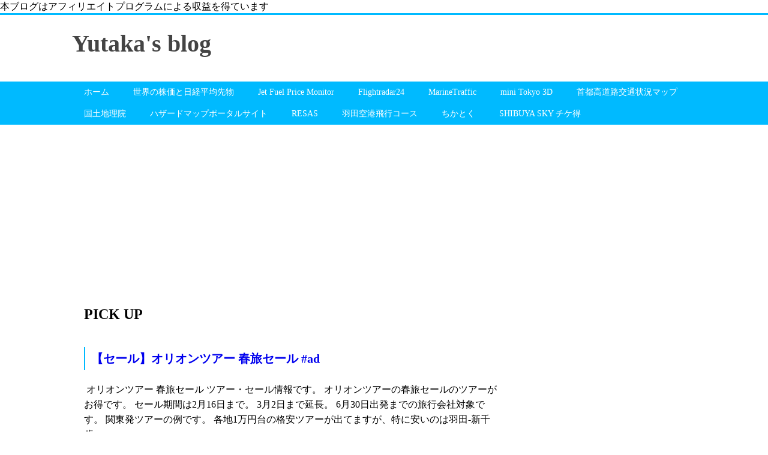

--- FILE ---
content_type: text/html; charset=UTF-8
request_url: https://www.yutakasblog.com/2020/02/3000off1.html
body_size: 20673
content:
<!DOCTYPE html>
<html class='v2' dir='ltr' xmlns='http://www.w3.org/1999/xhtml' xmlns:b='http://www.google.com/2005/gml/b' xmlns:data='http://www.google.com/2005/gml/data' xmlns:expr='http://www.google.com/2005/gml/expr'>
<head>
<link href='https://www.blogger.com/static/v1/widgets/335934321-css_bundle_v2.css' rel='stylesheet' type='text/css'/>
<script src="//ajax.googleapis.com/ajax/libs/jquery/1.8.2/jquery.min.js" type="text/javascript"></script>
<link href='https://maxcdn.bootstrapcdn.com/font-awesome/4.4.0/css/font-awesome.min.css' rel='stylesheet'/>
<meta content='summary_large_image' name='twitter:card'/>
<meta content='https://www.yutakasblog.com/' name='twitter:domain'/>
<meta content='https://www.yutakasblog.com/2020/02/3000off1.html' name='twitter:url'/>
<meta content='【クーポン】静岡県宿泊3,000円offクーポン(1名利用可)' name='twitter:title'/>
<meta content='https://blogger.googleusercontent.com/img/b/R29vZ2xl/AVvXsEhP6X9ZuKo999LKJgUx3AlkRQnT7MF13wUFVCNL-qqcV66IM1Vf2kIAfz_zP3a30tZ9RzvHywUd6taYKh6vK6YbIpKep-UzEHRZsuQnnGGjzU372v4nIPwdoilYvEF0lTSwn5Mha8h28RrL/s320/Screenshot_20200209_212315_com.android.chrome.jpg' name='twitter:image:src'/>
<meta content='width=device-width, initial-scale=1.0' name='viewport'/>
<meta content='text/html; charset=UTF-8' http-equiv='Content-Type'/>
<meta content='blogger' name='generator'/>
<link href='https://www.yutakasblog.com/favicon.ico' rel='icon' type='image/x-icon'/>
<link href='https://www.yutakasblog.com/2020/02/3000off1.html' rel='canonical'/>
<link rel="alternate" type="application/atom+xml" title="Yutaka&#39;s blog - Atom" href="https://www.yutakasblog.com/feeds/posts/default" />
<link rel="alternate" type="application/rss+xml" title="Yutaka&#39;s blog - RSS" href="https://www.yutakasblog.com/feeds/posts/default?alt=rss" />
<link rel="service.post" type="application/atom+xml" title="Yutaka&#39;s blog - Atom" href="https://www.blogger.com/feeds/1730828154876713550/posts/default" />

<link rel="alternate" type="application/atom+xml" title="Yutaka&#39;s blog - Atom" href="https://www.yutakasblog.com/feeds/1943934878137590303/comments/default" />
<!--Can't find substitution for tag [blog.ieCssRetrofitLinks]-->
<link href='https://blogger.googleusercontent.com/img/b/R29vZ2xl/AVvXsEhP6X9ZuKo999LKJgUx3AlkRQnT7MF13wUFVCNL-qqcV66IM1Vf2kIAfz_zP3a30tZ9RzvHywUd6taYKh6vK6YbIpKep-UzEHRZsuQnnGGjzU372v4nIPwdoilYvEF0lTSwn5Mha8h28RrL/s320/Screenshot_20200209_212315_com.android.chrome.jpg' rel='image_src'/>
<meta content='https://www.yutakasblog.com/2020/02/3000off1.html' property='og:url'/>
<meta content='【クーポン】静岡県宿泊3,000円offクーポン(1名利用可)' property='og:title'/>
<meta content='' property='og:description'/>
<meta content='https://blogger.googleusercontent.com/img/b/R29vZ2xl/AVvXsEhP6X9ZuKo999LKJgUx3AlkRQnT7MF13wUFVCNL-qqcV66IM1Vf2kIAfz_zP3a30tZ9RzvHywUd6taYKh6vK6YbIpKep-UzEHRZsuQnnGGjzU372v4nIPwdoilYvEF0lTSwn5Mha8h28RrL/w1200-h630-p-k-no-nu/Screenshot_20200209_212315_com.android.chrome.jpg' property='og:image'/>
<!--ブログタイトル-->
<!--記事ページのタイトル-->
<title>
&#12304;クーポン&#12305;静岡県宿泊3,000円offクーポン(1名利用可)|Yutaka's blog
</title>
<!--CSS-->
<style id='page-skin-1' type='text/css'><!--
/*
-----------------------------------------------
Blogger Template Style
Name:Vaster2
Designer: Toumasu
URL:www.vaster2.com
----------------------------------------------- */
<Group description="ページ全体の背景" selector="body">
<Variable name="body.background.color" description="全体の背景" type="color" default="#ffffff"/>
</Group>
<Group description="ヘッダー" selector=".Header">
<Variable name="header.background.color" description="ヘッダー背景" type="color" default="#ffffff"/>
<Variable name="header.topborder.color" description="ヘッダー上線" type="color" default="#008ec2"/>
<Variable name="header.title.color" description="ヘッダー文字" type="color" default="#000000"/>
<Variable name="header.description.color" description="ヘッダー説明文" type="color" default="#000000"/>
</Group>
<Group description="ヘッダーナビ" selector=".PageList">
<Variable name="headernavi.background.color" description="ヘッダーナビ背景" type="color" default="#4b99b5"/>
<Variable name="headernavi.link.color" description="リンク背景" type="color" default="#4b99b5"/>
<Variable name="headernavi.link.hover" description="リンク背景&#65288;カーソル&#65289;" type="color" default="#4b99b5"/>
<Variable name="headernavi.font.color" description="リンク文字" type="color" default="#ffffff"/>
<Variable name="headernavi.font.hover" description="リンク文字&#65288;カーソル&#65289;" type="color" default="#ffffff"/>
</Group>
<Group description="TOP&#12289;カテゴリーの記事一覧" selector=".article-list">
<Variable name="articlelist.background.color" description="カーソル合わせた時の背景" type="color" default="#f9f9f9"/>
<Variable name="articlelist.posttag.color" description="ラベル名の背景" type="color" default="#008ec2"/>
<Variable name="articlelist.posttag.font" description="ラベル名の文字" type="color" default="#ffffff"/>
</Group>
<Group description="記事ページ" selector=".entry-content">
<Variable name="kizi.background" description="記事部分の背景" type="color" default="#ffffff"/>
<Variable name="entryh2.color" description="大見出し(h2)の文字色" type="color" default="#ffffff"/>
<Variable name="entryh2.background" description="大見出し(h2)の背景色" type="color" default="#008ec2"/>
<Variable name="entryh3.border" description="中見出し(h3)の左線" type="color" default="#008ec2"/>
<Variable name="entryh3.color" description="中見出し(h3)の文字色" type="color" default="#008ec2"/>
</Group>
<Group description="関連記事" selector="#related-posts">
<Variable name="related.color" description="文字の色(カーソル時)" type="color" default="#ffffff"/>
<Variable name="related.background" description="背景の色(カーソル時)" type="color" default="#008ec2"/>
</Group>
<Group description="ページナビ" selector="#blog-pager">
<Variable name="pager.color" description="文字の色" type="color" default="#666666"/>
<Variable name="pager.background" description="背景の色" type="color" default="#ffffff"/>
<Variable name="pager.border" description="周囲の線" type="color" default="#dedede"/>
<Variable name="pager.color.hover" description="文字の色(カーソル時)" type="color" default="#ffffff"/>
<Variable name="pager.background.hover" description="背景の色(カーソル時)" type="color" default="#008ec2"/>
</Group>
<Group description="サイドバーの見出し" selector=".sidebar h2, h3, h4 ">
<Variable name="sidebarh2.color" description="文字の色" type="color" default="#000000"/>
<Variable name="sidebarh2.border" description="左線の色" type="color" default="#008ec2"/>
</Group>
<Group description="ラベルのリンク" selector=".list-label-widget-content">
<Variable name="label.color" description="文字の色" type="color" default="#666666"/>
<Variable name="label.border" description="線の色" type="color" default="#e4e4e4"/>
<Variable name="label.background" description="背景の色" type="color" default="#ffffff"/>
<Variable name="label.color.hover" description="文字の色(カーソル時)" type="color" default="#ffffff"/>
<Variable name="label.background.hover" description="背景の色(カーソル時)" type="color" default="#008ec2"/>
</Group>
<Group description="人気記事のリンク" selector=".popular-post">
<Variable name="popular.color" description="記事タイトルの色" type="color" default="#666666"/>
<Variable name="popular.color.hover" description="記事タイトルの色(カーソル時)" type="color" default="#008ec2"/>
</Group>
<Group description="メニューを開くボタン(スマホ時のみ)" selector=".popular-post">
<Variable name="button.color" description="ボタンの文字色" type="color" default="#ffffff"/>
<Variable name="button.background" description="ボタンの背景色" type="color" default="#008ec2"/>
</Group>
body{
font-family:Helvetica,"游ゴシック","Yu Gothic",sans-serif;
margin:0;
font-size:16px;
line-height:1.6em;
}
a{
text-decoration:none;
}
.body-wrapper{
background-color:#ffffff;  /*  全体の背景色  */
}
.section{
margin:initial;
}
.widget{
margin:initial;
}
/*  記事部分とサイドバー  */
.content-wrapper{
width: 1040px;  /*  記事部分&#12288;サイドバーの横幅  */
margin-right: auto;
margin-left: auto;
padding-top:20px;
}
iframe{
max-width:100%;
}
/*SNSボタンのカスタマイズ*/
.sns{
margin:10px auto;
text-align:center;
width:100%;
}
.sns ul {
list-style:none !important;
padding: initial !important;
}
.sns li {
float:left;
width:30%;
height:54px;
margin:20px 3px;
list-style:none !important;
}
.sns li span,.sns .fa{
font-size:30px !important;
}
.sns li a {
font-size:18px;
position:relative;
display:block;
padding:8px;
transition:0.3s;
font-weight: 700;
border-radius:6px;
text-align:center;
text-decoration: none;
}
/* ツイッター */
.twitter a {
color:#00acee;
background:#fff;
border:2px solid #00acee
}
.twitter a:hover {
background:#00acee;
color:#fff;
}
/* Facebook */
.facebook a {
background:#fff;
color:#3b5998;
border:2px solid #3b5998;
}
.facebook a:hover {
background:#3b5998;
color:#fff;
}
/* グーグル */
.google1 a {
background:#fff;
color:#db4a39;
border:2px solid #db4a39;
}
.google1 a:hover {
background:#db4a39;
color:#fff;
}
/* はてぶ */
.hatebu a {
background:#fff;
color:#5d8ac1;
border:2px solid #5d8ac1;
}
.hatebu a:hover {
background:#5d8ac1;
color:#fff;
}
/* feedly  */
.feedly a{
background:#fff;
color:#87c040;
border:2px solid #87c040;
}
.feedly a:hover{
background:#87c040;
color:#fff;
}
/* Pocket */
.pocket a {
background:#fff;
color:#f03e51;
border:2px solid #f03e51;
}
.pocket a:hover {
background:#f03e51;
color:#fff;
}
.clearfix:after {
content: "";
display: block;
clear: both;
}
.share-title{
padding: .5em .75em;
margin-bottom: 30px;
background:#00baff;
color:#ffffff;
}
@media only screen and (max-width: 780px) {
.sns li{
width:47%;
}
}
/*   リンク
----------------------------------------------- */
.post a{
text-decoration:none;
color:#3366cc;
}
.post a:hover {
text-decoration:underline;
color:#3366cc;
}
.post a:visited{
color:#3366cc;
}
/*   引用
--------------------------------------------- */
blockquote {
padding: 10px 30px;
margin: 10px 0 20px 0;
border: 1px solid #c8c8c8;
overflow-wrap: break-word;
}
/*   記事のフォント
----------------------------------------------- */
.main-outer h1{
font-size:28px;
line-height:1.6em;
margin-bottom:30px;
}
.entry-content h2{
padding: .5em .75em;
margin-bottom: 30px;
background:#00baff;
color:#ffffff;
}
.entry-content h3{
font-size:20px;
padding:15px 0 15px 10px;
border-left: 8px solid #00baff;
color:#00baff;
}
.main-outer p{
font-size:16px;
line-height:1.6em;
padding-bottom:24px;
}
/*   ヘッダー
--------------------------------------- */
.Header{
width:100%;
background-color: #ffffff;
padding-bottom: 30px;
border-top:3px solid #00baff;
}
#header-inner{
width:1040px;
margin:0 auto;
padding-top:20px;
}
.Header p{
margin:0;
}
.PageList{
width:100%;
background-color:#00baff;
}
.grobal-navi{
width:1040px;
margin:0 auto;
}
/*   ブログタイトル
---------------------------------------- */
.header h1{
margin-top:0;
margin-bottom:0;
}
.header-title a{
font-size:40px !important;
font-weight:700;
text-decoration:none;
color:#444444;
}
.header-title a:hover{
text-decoration:none;
}
.header-title a:visited{
color:#444444;
}
/*   ブログ説明   */
.header-description p{
font-size:13px;
margin-top:5px;
color:#000000;
}
/*   ヘッダーナビゲーション
------------------------------------------- */
.header-nav{
padding:0 !important;
}
.header-nav li{
float:left;
list-style:none;
font-size:14px;
padding:0;
}
.header-nav a{
padding: 10px 20px;
font-size: 14px;
color:#ffffff;
background:#00baff;
text-decoration: none;
display: block;
transition:.3s;
}
.header-nav a:hover{
background-color:#00baff;
color:#ffffff;
text-decoration:none;
}
div#Navbar1 {
display: none;
}
/*   記事ページ
-------------------------------------------- */
.main-outer{
float:left;
width:710px;
background:#ffffff;
padding-left:20px;
box-sizing:border-box;
}
.date-outer {
border-right:1px solid #e4e4e4;
padding-right:40px;
}
#main{
margin:0;
}
.post-outer img{
max-width:100%;&#12288;&#12288;/* 記事内の画像をはみ出させない */
height:auto;
}
/*  記事ページのリストタグのデザイン  */
.post-outer ul {
list-style-type: disc;
padding:20px;
margin-bottom: 20px;
}
.post-outer ol {
list-style-type: decimal;
padding:20px;
margin-bottom: 20px;
}
/*&#12288;記事ページの公開日 カテゴリ名 */
p.kousin{
font-size: 14px;
display: inline-block;
color: #696969;
padding-bottom:3px !important;
}
p.kousin a {
color: #696969;
}
/*   トップページ&#12289;カテゴリ&#12289;アーカイブの記事一覧
--------------------------------------------------------- */
.article-list-link{
text-decoration:none !important;
}
.article-list-link:hover{
text-decoration:none !important;
}
.article-list{
padding-bottom:30px;
padding-top:10px;
border-bottom:1px dashed #666;
float:none;
transition:0.3s;
}
.article-list:hover{
background-color:#f9f9f9;
}
.article-list img{
float:left;
width:300px;
height:185px;
padding-right:20px;
}
/*  記事一覧のタイトル  */
.article-list-title{
overflow:hidden;
}
.article-list-title h2{
color:#666;
font-size:23px;
}
article-list-link{
color:#000;
}
.article-list-link:hover{
text-decoration:none;
}
/*   記事一覧の公開日&#12289;カテゴリ名  */
.post-timestamp {
font-size:14px !important;
margin-left: initial;
opacity:0.7;
color:#888;
padding-bottom:2px !important;
margin-right: 15px !important;
display:inline-block;
margin-top:0;
}
.post-tag{
font-size:14px !important;
background:#00baff;
padding:1px 4px !important;
color:#ffffff;
margin-top:0;
display:inline-block;
}
/*   記事一覧の要約   */
.snippet{
font-size:14px;
padding:0 !important;
color:#888;
margin-top:15px !important;
margin-bottom: 5px;
line-height:1.4em !important;
word-break:break-all;
display: -webkit-box;
-webkit-box-orient: vertical;
-webkit-line-clamp: 4;
}
/*   パンくずリスト
--------------------------------------- */
.breadcrumb-wrapper {
margin: 30px 0 15px;
}
.breadcrumb {
padding:0 !important;
}
.breadcrumb a {
color: #666;
font-size:13px;
text-decoration:none;
}
.breadcrumb li {
display: inline;
list-style-type: none;
}
.breadcrumb  li:after {
content: " > ";
}
/*   関連記事
-------------------------------------- */
#related-posts{
width:auto;
}
#related-posts a{
color:#666;
transition:0.3s;
}
#related-posts a:hover{
color:#ffffff;
background:#008ec2;
}
#related-posts h2{
padding: .5em .75em;
margin-bottom: 30px;
background:#00baff;
color:#ffffff;
}
#related-posts .related_img {
margin:5px;
width: 140px;
height: 100px;
transition:all 300ms ease-in-out;
}
#related-title {
font-size:12px;
width:140px;
height: 70px;
font-weight:700;
margin-right: 5px;
margin-left: 5px;
box-sizing: border-box;
}
#related-posts .related_img:hover{
filter:alpha(opacity=70);
}
p.st-post-footer-buttons {
display: none;
}
/*    ページナビゲーション
------------------------------------------------ */
#blog-pager a{
font-size: 14px;
padding:16px 8px;
width:130px;
box-sizing:border-box;
color:#666666;
background-color:#ffffff;
border:1px solid #dedede;
margin:3px 6px;
display: inline-block;
transition:0.3s;
}
#blog-pager a:hover{
text-decoration:none;
color:#ffffff;
background:#008ec2;
}
#blog-pager .pages{border:none;}
/*   サイドバー
-------------------------------------- */
.sidebar {
width:330px;
max-width:100%;
float:left;
padding-left:40px;
box-sizing:border-box;
}
/*   サイドバー見出し   */
.sidebar h2,h3,h4{
padding:5px 0 5px 10px;
font-size:20px;
font-weight:700;
border-left: 2px solid #00baff;
color:#000000;
margin-bottom: 20px;
margin-top: 30px;
}
/*   人気記事
--------------------------------------- */
.popular-post ul li a {
font-size: 15px;
color:#666666;
font-weight: 700;
}
.popular-post ul li a:hover{
color:#00baff;
}
.popular-post ul li{
margin: 5px 0;
list-style-type:none;
}
.popular-post ul{
padding:0;
}
.item-thumbnail{
float:left;
margin: 0 10px 10px 0;
}
.item-thumbnail a:hover{
opacity:0.7;
}
.item-snippet p {
overflow: hidden;
display: -webkit-box;
-webkit-box-orient: vertical;
-webkit-line-clamp: 2;
font-size:13px;
line-height:1.4em;
margin: 0;
}
.item-content {
margin: 5px;
}
/*   月別アーカイブ
--------------------------------------- */
.archive-list ul{
padding:0 0 20px 10px;
list-style-type:none;
line-height:1.5em;
}
.archive-list ul a{
color:#2098a8;
}
.archive-list ul li{
padding-bottom:7px;
}
/*   ラベル
-------------------------------------------- */
.list-label-widget-content ul li a {
font-size: 13px;
color:#666666;
transition:0.4s;  /* 徐々に変化させる */
padding: 6px 10px;
border: 1px solid #00baff;
border-radius: 2px;
background-color:#ffffff
}
.list-label-widget-content ul li a:hover{
color:#ffffff;
background-color:#008ec2;
text-decoration:none;
}
.list-label-widget-content ul{
list-style-type: none;
padding:0;
line-height:initial;
}
.list-label-widget-content ul li{
margin: 5px 2px;
display:inline-block;
}
/*   フッター
----------------------------------------------- */
.footer-outer{
color:#999;
width:100%;
clear:both;
font-size:14px;
padding-top:40px;
padding-bottom:30px;
}
.footer-outer a{
color:#999;
}
.footer-outer a:hover{
text-decoration:none;
}
/*  メニューを開くボタン  */
.button-toggle{
display:none;
}
@media screen and (max-width: 768px){
.button-toggle{
display:block !important;
width:90%;
box-sizing:border-box;
color:#ffffff;
padding:8px 10px;
margin:10px auto;
background:#008ec2;
;
}
}
/*   レスポンシブデザイン
--------------------------------------------------- */
@media screen and (max-width: 768px){
.content-wrapper{
width:auto;
margin:0 auto;
padding-top:5px;
}
.post-timestamp {
margin:0 !important;
font-size:12px !important;
line-height: initial !important;
opacity:1;
}
.post-tag{
font-size:12px !important;
padding:1px 4px !important;
line-height: initial !important;
}
#header-inner{
width:auto;
margin:0 auto;
padding-left:20px;
padding-right:10px;
}
nav{
max-width:auto !important;
height:auto;
margin:0 auto;
display:block;
}
.header-nav{
width:auto;
height:auto;
background:#000;
margin:0 auto;
background:#f9f9f9;
}
.header-nav li {
float:none;
}
.PageList{
background-color:transparent;
}
.header-nav a{
padding:20px 20px;
font-size:16px;
}
.main-outer{
width:100%;
padding:0 !important;
float:none;
margin-left:auto;
margin-right:auto;
}
.post-body{
padding:0 15px;
width:100%;
box-sizing: border-box;
}
.date-outer {
border-right:none !important;
padding-right:0 !important;
}
.grobal-navi{
width:auto;
}
.article-list {
padding:15px 5px 10px 10px !important;
}
.article-thumbnail img{
width:100px !important;
height:70px !important;
}
.article-thumbnail{
text-align:center;
}
.post-box{
text-align:center;
}
.article-list{
width:auto;
float:none;
}
.article-list-title h2{
font-size:16px;
line-height:1.4em;
}
.snippet{
display:none;
}
#related-posts{
width:98%;
margin-left:auto;
margin-right:auto;
}
#related-posts .related_img{
width:140px;
box-sizing:border-box;
height:100px;
}
img{
max-width:95%;
height:auto;
}
.sidebar{
width:90%;
float:none;
padding-left:initial;
margin-left:auto;
margin-right:auto;
}
.item-snippet{
display:none;
}
.archive-list ul li{
padding-bottom:10px;
}
.footer-outer{
width:auto;
margin:0;
bottom:0;
}
}

--></style>
<!--Related Posts with thumbnails Scripts and Styles Start-->
<!-- remove -->
<script src="//makingdifferent.github.io/blogger-widgets/related_posts_widget.js" type="text/javascript"></script>
<!-- remove -->
<link href='https://www.blogger.com/dyn-css/authorization.css?targetBlogID=1730828154876713550&amp;zx=226b3235-7e19-4716-81d5-a222bac5b4bb' media='none' onload='if(media!=&#39;all&#39;)media=&#39;all&#39;' rel='stylesheet'/><noscript><link href='https://www.blogger.com/dyn-css/authorization.css?targetBlogID=1730828154876713550&amp;zx=226b3235-7e19-4716-81d5-a222bac5b4bb' rel='stylesheet'/></noscript>
<meta name='google-adsense-platform-account' content='ca-host-pub-1556223355139109'/>
<meta name='google-adsense-platform-domain' content='blogspot.com'/>

<!-- data-ad-client=ca-pub-7179707979331002 -->

</head>
<!--ここからHTML-->
<body>
<!--レスポンシブメニューのためのjavascriptコード-->
<script type='text/javascript'>
 /*<![CDATA[*/
$(function(){
if ($(window).width()<900) {
    $('nav').css('display','none');
    $('.button-toggle').on('click', function() {
        $('nav').slideToggle();
    });
	}
});
 /*]]>*/
</script>
<div class='body-wrapper'>
<!--ここからヘッダー-->
<header>
<div class='header-outer'>
<div class='header section' id='header'><div class='widget Text' data-version='1' id='Text1'>
<div class='widget-content'>
本ブログはアフィリエイトプログラムによる収益を得ています
</div>
<div class='clear'></div>
</div><div class='widget Header' data-version='1' id='Header1'>
<div id='header-inner'>
<div class='titlewrapper'>
<div class='header-title'>
<a href='https://www.yutakasblog.com/'>
Yutaka's blog
</a>
</div>
<div class='header-description'>
<p>
</p>
</div>
</div>
</div>
</div><div class='widget PageList' data-version='1' id='PageList1'>
<div class='button-toggle'><i class='fa fa-bars'></i>メニューを開く</div>
<nav class='grobal-navi'>
<ul class='header-nav'>
<li>
<a href='https://www.yutakasblog.com/?max-results=10'>
ホーム
</a>
</li>
<li>
<a href='https://nikkei225jp.com/?max-results=10'>
世界の株価と日経平均先物
</a>
</li>
<li>
<a href='https://www.iata.org/en/publications/economics/fuel-monitor/?max-results=10'>
Jet Fuel Price Monitor
</a>
</li>
<li>
<a href='https://www.flightradar24.com/?max-results=10'>
Flightradar24
</a>
</li>
<li>
<a href='https://www.marinetraffic.com/?max-results=10'>
MarineTraffic
</a>
</li>
<li>
<a href='https://minitokyo3d.com/?max-results=10'>
mini Tokyo 3D
</a>
</li>
<li>
<a href='https://search.shutoko-eng.jp/smp/rtmap.html?max-results=10'>
首都高道路交通状況マップ
</a>
</li>
<li>
<a href='https://www.gsi.go.jp/?max-results=10'>
国土地理院
</a>
</li>
<li>
<a href='https://disaportal.gsi.go.jp/?max-results=10'>
ハザードマップポータルサイト
</a>
</li>
<li>
<a href='https://resas.go.jp/?max-results=10'>
RESAS
</a>
</li>
<li>
<a href='https://www.ntrack.mlit.go.jp/NtrackTop/show?max-results=10'>
羽田空港飛行コース
</a>
</li>
<li>
<a href='https://chikatoku.enjoytokyo.jp/?max-results=10'>
ちかとく
</a>
</li>
<li>
<a href='https://www.shibuya-scramble-square.com/ticket/?max-results=10'>
SHIBUYA SKY チケ得
</a>
</li>
</ul>
</nav>
<div class='clear'></div>
</div></div>
</div>
</header>
<div style='clear:both;'></div>
<!--ヘッダーここまで-->
<!--メイン-->
<div class='content-wrapper'>
<!--コンテンツ部分-->
<div class='main-outer'>
<div class='main section' id='main'><div class='widget HTML' data-version='1' id='HTML5'>
<div class='widget-content'>
<script async src="https://pagead2.googlesyndication.com/pagead/js/adsbygoogle.js"></script>
<!-- レスポンシブ -->
<ins class="adsbygoogle"
     style="display:block"
     data-ad-client="ca-pub-7179707979331002"
     data-ad-slot="4885553979"
     data-ad-format="auto"
     data-full-width-responsive="true"></ins>
<script>
     (adsbygoogle = window.adsbygoogle || []).push({});
</script>
</div>
<div class='clear'></div>
</div><div class='widget FeaturedPost' data-version='1' id='FeaturedPost1'>
<h2 class='title'>PICK UP</h2>
<div class='post-summary'>
<h3><a href='https://www.yutakasblog.com/2026/01/blog-post_30.html'>&#12304;セール&#12305;オリオンツアー 春旅セール #ad</a></h3>
<p>
&#160;オリオンツアー 春旅セール ツアー&#12539;セール情報です&#12290; オリオンツアーの春旅セールのツアーがお得です&#12290; セール期間は2月16日まで&#12290; 3月2日まで延長&#12290; 6月30日出発までの旅行会社対象です&#12290; 関東発ツアーの例です&#12290; 各地1万円台の格安ツアーが出てますが&#12289;特に安いのは羽田-新千歳...
</p>
<img class='image' src='https://blogger.googleusercontent.com/img/b/R29vZ2xl/AVvXsEh-Fy1niQx8nKwFrire_oSYa3s_m_c_Hn2RFh_8h7kPf5UzKrQKthPgsN2GseHZOM1at8vrVnCLEHpsnywlIw8Y36TMg3ltqpCrmEHkOkblfuNc7puAR7Ed1KTFTU8s1iRQKNfNsEzu6ThSI5FHkIFVhGSyVXXi9y0d5ID-w4TsnzXPttkStiLPVdeQZAs/s320/291.jpg'/>
</div>
<style type='text/css'>
    .image {
      width: 100%;
    }
  </style>
<div class='clear'></div>
</div><div class='widget Blog' data-version='1' id='Blog1'>
<div class='breadcrumb-wrapper'>
<ul class='breadcrumb' itemscope='itemscope' itemtype='http://data-vocabulary.org/Breadcrumb'>
<li>
<a href='https://www.yutakasblog.com/' itemprop='url' rel='tag'>
<span itemprop='title'>
                            Home
						  </span>
</a>
</li>
<li>
<a href='https://www.yutakasblog.com/search/label/%E3%82%AF%E3%83%BC%E3%83%9D%E3%83%B3' itemprop='url' rel='tag'>
<span itemprop='title'>
クーポン
</span>
</a>
</li>
</ul>
</div>
<!--Can't find substitution for tag [defaultAdStart]-->

                    <div class="date-outer">
                  

                    <div class="date-posts">
                  
<div class='post-outer'>
<div class='post hentry' itemprop='blogPost' itemscope='itemscope' itemtype='http://schema.org/BlogPosting'>
<meta content='https://blogger.googleusercontent.com/img/b/R29vZ2xl/AVvXsEhP6X9ZuKo999LKJgUx3AlkRQnT7MF13wUFVCNL-qqcV66IM1Vf2kIAfz_zP3a30tZ9RzvHywUd6taYKh6vK6YbIpKep-UzEHRZsuQnnGGjzU372v4nIPwdoilYvEF0lTSwn5Mha8h28RrL/s320/Screenshot_20200209_212315_com.android.chrome.jpg' itemprop='image_url'/>
<div class='post-body entry-content' id='post-body-1943934878137590303' itemprop='articleBody'>
<div class='top-meta'>
<p class='kousin'>
<span class='post-timestamp'>
<i aria-hidden='true' class='fa fa-clock-o'></i>
<script type='text/javascript'>var hiduke = "2020/02/09"</script>
<meta content='https://www.yutakasblog.com/2020/02/3000off1.html' itemprop='url'/>
<abbr class='published' itemprop='datePublished' title='2020-02-09T21:37:00+09:00'><script type='text/javascript'>document.write(hiduke)</script></abbr>
</span>
<span class='post-tag'>
<i aria-hidden='true' class='fa fa-tag'></i>
クーポン
</span>
</p>
<h1 class='entry-title'>
&#12304;クーポン&#12305;静岡県宿泊3,000円offクーポン(1名利用可)
</h1>
</div>
<h2>
静岡県宿泊3,000円offクーポン</h2>
<div class="separator" style="clear: both; text-align: center;">
<a href="https://blogger.googleusercontent.com/img/b/R29vZ2xl/AVvXsEhP6X9ZuKo999LKJgUx3AlkRQnT7MF13wUFVCNL-qqcV66IM1Vf2kIAfz_zP3a30tZ9RzvHywUd6taYKh6vK6YbIpKep-UzEHRZsuQnnGGjzU372v4nIPwdoilYvEF0lTSwn5Mha8h28RrL/s1600/Screenshot_20200209_212315_com.android.chrome.jpg" imageanchor="1" style="margin-left: 1em; margin-right: 1em;"><img border="0" data-original-height="533" data-original-width="1044" height="163" src="https://blogger.googleusercontent.com/img/b/R29vZ2xl/AVvXsEhP6X9ZuKo999LKJgUx3AlkRQnT7MF13wUFVCNL-qqcV66IM1Vf2kIAfz_zP3a30tZ9RzvHywUd6taYKh6vK6YbIpKep-UzEHRZsuQnnGGjzU372v4nIPwdoilYvEF0lTSwn5Mha8h28RrL/s320/Screenshot_20200209_212315_com.android.chrome.jpg" width="320" /></a></div>
<br />
クーポン情報です&#12290;<br />
<br />
<a href="https://ck.jp.ap.valuecommerce.com/servlet/referral?sid=3310861&amp;pid=885905954&amp;vc_url=https%3A%2F%2Fwww.jalan.net%2Fjalan%2Fdoc%2Fnews%2Fbutton%2F0900368201%2F" rel="nofollow"><img border="0" height="1" src="//ad.jp.ap.valuecommerce.com/servlet/gifbanner?sid=3310861&amp;pid=885905954" width="0" />じゃらん</a>で静岡県の宿泊クーポンが配布されてます&#12290;<br />
<br />
ふっこう割とは別のクーポンになります&#12290;<br />
<br />
<div class="separator" style="clear: both; text-align: center;">
<a href="https://blogger.googleusercontent.com/img/b/R29vZ2xl/AVvXsEilIq-anHiD2CDxJSjTtkJdhjy3jRcN_KIpxoExTWPoO2xXV66LS9tjS_A6nsRI5iKfdOzdJ4jM7g7WATloUW9JwhUAe65bGKbvsZkjKgLK2QojyOA-aO9iecN7knfq7NQZPlsgwDcxnChl/s1600/Screenshot_20200209_211950_com.android.chrome.jpg" imageanchor="1" style="margin-left: 1em; margin-right: 1em;"><img border="0" data-original-height="1434" data-original-width="1080" height="320" src="https://blogger.googleusercontent.com/img/b/R29vZ2xl/AVvXsEilIq-anHiD2CDxJSjTtkJdhjy3jRcN_KIpxoExTWPoO2xXV66LS9tjS_A6nsRI5iKfdOzdJ4jM7g7WATloUW9JwhUAe65bGKbvsZkjKgLK2QojyOA-aO9iecN7knfq7NQZPlsgwDcxnChl/s320/Screenshot_20200209_211950_com.android.chrome.jpg" width="241" /></a></div>
<br />
10,000円以上で使える3,000円offクーポンです&#12290;<br />
<br />
1名利用も可能になってます&#12290;<br />
<br />
3月末までの宿泊に利用可能です&#12290;<br />
<br />
<div class="separator" style="clear: both; text-align: center;">
<a href="https://blogger.googleusercontent.com/img/b/R29vZ2xl/AVvXsEg9xtX2x2q8BcNDRRptqWykoWp1by9OKr6tXHp2UxgvgcNekGq_ioTGJIXXyjCrSqM6SFxWFtQOQCEphFmnlWGwHfmWkvr5mjXXqEtsIOHgCQY_qIXPx1wtKNogSMaIPqkn8J4eaMjgykjt/s1600/Screenshot_20200209_212112_com.android.chrome.jpg" imageanchor="1" style="margin-left: 1em; margin-right: 1em;"><img border="0" data-original-height="1600" data-original-width="860" height="320" src="https://blogger.googleusercontent.com/img/b/R29vZ2xl/AVvXsEg9xtX2x2q8BcNDRRptqWykoWp1by9OKr6tXHp2UxgvgcNekGq_ioTGJIXXyjCrSqM6SFxWFtQOQCEphFmnlWGwHfmWkvr5mjXXqEtsIOHgCQY_qIXPx1wtKNogSMaIPqkn8J4eaMjgykjt/s320/Screenshot_20200209_212112_com.android.chrome.jpg" width="172" /></a></div>
<br />
プレオープンモニタープランとかで1泊2食付温泉がちょうどいいぐらいの価格で見つかりました&#12290;<br />
<br />
<div class="separator" style="clear: both; text-align: center;">
<a href="https://blogger.googleusercontent.com/img/b/R29vZ2xl/AVvXsEgE2XkNder9ZP-OkvTBUgjSOWxZSAfU_lEHzuAAIljbDVG1frIEEynXKdMVsQ1bqQkrNxHIoirQs0ZaG3u7ewI-XireGo0F4NR1_g5Oc41chLtNaRGPwYv6K9xE0NzqJyTSI2RuGw4q4JLn/s1600/Screenshot_20200209_212145_com.android.chrome.jpg" imageanchor="1" style="margin-left: 1em; margin-right: 1em;"><img border="0" data-original-height="1007" data-original-width="1080" height="298" src="https://blogger.googleusercontent.com/img/b/R29vZ2xl/AVvXsEgE2XkNder9ZP-OkvTBUgjSOWxZSAfU_lEHzuAAIljbDVG1frIEEynXKdMVsQ1bqQkrNxHIoirQs0ZaG3u7ewI-XireGo0F4NR1_g5Oc41chLtNaRGPwYv6K9xE0NzqJyTSI2RuGw4q4JLn/s320/Screenshot_20200209_212145_com.android.chrome.jpg" width="320" /></a></div>
<div>
<br /></div>
<div>
<b>11,000円&#8658;8,000円</b></div>
<div>
<br /></div>
<div>
ふっこう割ほどの割引率ではないですが&#12289;そこそこ使えるクーポンだと思います&#12290;</div>
<div>
<br /></div>
<div>
3月も対象なので&#12289;18きっぷとかと組み合わせてもよさそうです&#12290;</div>
<div>
<br /></div>
<div>
<a href="https://ck.jp.ap.valuecommerce.com/servlet/referral?sid=3310861&amp;pid=885905954&amp;vc_url=https%3A%2F%2Fwww.jalan.net%2Fjalan%2Fdoc%2Fnews%2Fbutton%2F0900368201%2F" rel="nofollow"><img border="0" height="1" src="//ad.jp.ap.valuecommerce.com/servlet/gifbanner?sid=3310861&amp;pid=885905954" width="0" />じゃらん</a>の静岡県宿泊クーポンチェックしてみてください&#12290;</div>
<div>
<br /></div>
<div>
<a href="https://ck.jp.ap.valuecommerce.com/servlet/referral?sid=3310861&amp;pid=885905954&amp;vc_url=https%3A%2F%2Fwww.jalan.net%2Fjalan%2Fdoc%2Fnews%2Fbutton%2F0900368201%2F" rel="nofollow"><img border="0" height="1" src="//ad.jp.ap.valuecommerce.com/servlet/gifbanner?sid=3310861&amp;pid=885905954" width="0" />&#12304;じゃらん&#12305;静岡県宿泊3,000円offクーポン</a>
<br />
<br /></div>
<div id='MBT-google-ad'>
</div>
<div>
<script type='text/javascript'>
    google_ad_client = "ca-pub-7179707979331002";
    google_ad_slot = "7731602379";
    google_ad_width = 336;
    google_ad_height = 280;
</script>
<script src='//pagead2.googlesyndication.com/pagead/show_ads.js' type='text/javascript'>
</script>
</div>
<div style='clear: both;'></div>
</div>
</div>
<h4 class='share-title'>この記事をシェアする</h4>
<div class='sns'>
<ul class='clearfix'>
<li class='twitter'><a href='http://twitter.com/share?text=【クーポン】静岡県宿泊3,000円offクーポン(1名利用可)｜Yutaka&#39;s blog &url=https://www.yutakasblog.com/2020/02/3000off1.html' onclick='javascript:window.open(this.href, &#39;&#39;, &#39;menubar=no,toolbar=no,resizable=yes,scrollbars=yes,height=300,width=600&#39;);return false;' target='_blank'><i class='fa fa-twitter'></i><br/>Twitter</a></li>
<li class='facebook'><a href='http://www.facebook.com/sharer.php?u=https://www.yutakasblog.com/2020/02/3000off1.html&t=【クーポン】静岡県宿泊3,000円offクーポン(1名利用可)｜Yutaka&#39;s blog' onclick='javascript:window.open(this.href, &#39;&#39;, &#39;menubar=no,toolbar=no,resizable=yes,scrollbars=yes,height=300,width=600&#39;);return false;' target='_blank'><i class='fa fa-facebook'></i><br/>Facebook</a></li>
<li class='google1'><a href='https://plus.google.com/share?url=https://www.yutakasblog.com/2020/02/3000off1.html' onclick='javascript:window.open(this.href, &#39;&#39;, &#39;menubar=no,toolbar=no,resizable=yes,scrollbars=yes,height=300,width=600&#39;);return false;' target='_blank'><i class='fa fa-google-plus'></i><br/>Google+</a></li>
<li class='hatebu'><a href='http://b.hatena.ne.jp/add?mode=confirm&url=https://www.yutakasblog.com/2020/02/3000off1.html&【クーポン】静岡県宿泊3,000円offクーポン(1名利用可)｜Yutaka&#39;s blog' onclick='javascript:window.open(this.href, &#39;&#39;, &#39;menubar=no,toolbar=no,resizable=yes,scrollbars=yes,height=300,width=600&#39;);return false;' target='_blank'><i class='fa'>B!</i><br/>はてブ</a></li>
<li class='pocket'><a href='http://getpocket.com/edit?url=https://www.yutakasblog.com/2020/02/3000off1.html' onclick='javascript:window.open(this.href, &#39;&#39;, &#39;menubar=no,toolbar=no,resizable=yes,scrollbars=yes,height=300,width=600&#39;);return false;' target='_blank'><i class='fa fa-get-pocket'></i><br/>Pocket</a></li>
<li class='feedly'>
<a href='http://cloud.feedly.com/#subscription%2Ffeed%2Fhttp://yutakasblog.blogspot.jp' target='blank'><i class='fa fa-rss'></i><br/>Feedly</a>
</li>
</ul>
</div>
<div id='related-posts'>
<script src='/feeds/posts/default/-/クーポン?alt=json-in-script&callback=related_results_labels_thumbs&max-results=9999' type='text/javascript'></script>
<script type='text/javascript'>
var currentposturl="https://www.yutakasblog.com/2020/02/3000off1.html";
var maxresults=8;
var relatedpoststitle="この記事の関連記事";
removeRelatedDuplicates_thumbs();
printRelatedLabels_thumbs();
</script>
</div><div class='clear'></div>
<div class='post-footer'></div>
<div class='comments' id='comments'>
<a name='comments'></a>
<h4>
0 件のコメント
                      :
                    </h4>
<div id='Blog1_comments-block-wrapper'>
<dl class='avatar-comment-indent' id='comments-block'>
</dl>
</div>
<p class='comment-footer'>
<div class='comment-form'>
<a name='comment-form'></a>
<h4 id='comment-post-message'>
コメントを投稿
</h4>
<p>
</p>
<a href='https://www.blogger.com/comment/frame/1730828154876713550?po=1943934878137590303&hl=ja&saa=85391&origin=https://www.yutakasblog.com' id='comment-editor-src'></a>
<iframe allowtransparency='true' class='blogger-iframe-colorize blogger-comment-from-post' frameborder='0' height='410' id='comment-editor' name='comment-editor' src='' width='100%'></iframe>
<!--Can't find substitution for tag [post.friendConnectJs]-->
<script src='https://www.blogger.com/static/v1/jsbin/2830521187-comment_from_post_iframe.js' type='text/javascript'></script>
<script type='text/javascript'>
                    BLOG_CMT_createIframe('https://www.blogger.com/rpc_relay.html');
                  </script>
</div>
</p>
<div id='backlinks-container'>
<div id='Blog1_backlinks-container'>
</div>
</div>
</div>
</div>

                  </div></div>
                
<!--Can't find substitution for tag [adEnd]-->
<div class='blog-pager' id='blog-pager'>
<span id='blog-pager-newer-link'>
<a class='blog-pager-newer-link' href='https://www.yutakasblog.com/2020/02/15000off_10.html' id='Blog1_blog-pager-newer-link' title='次の投稿'>&#65308;Previous</a>
</span>
<span id='blog-pager-older-link'>
<a class='blog-pager-older-link' href='https://www.yutakasblog.com/2020/02/ana110000off.html' id='Blog1_blog-pager-older-link' title='前の投稿'>Next&#65310;</a>
</span>
</div>
<div class='clear'></div>
</div></div>
</div>
<!--ここからサイドバー-->
<div class='sidebar'>
<div class='section' id='sidebar-section'><div class='widget HTML' data-version='1' id='HTML3'>
<div class='widget-content'>
<script async src="https://pagead2.googlesyndication.com/pagead/js/adsbygoogle.js"></script>
<!-- レスポンシブ -->
<ins class="adsbygoogle"
     style="display:block"
     data-ad-client="ca-pub-7179707979331002"
     data-ad-slot="4885553979"
     data-ad-format="auto"
     data-full-width-responsive="true"></ins>
<script>
     (adsbygoogle = window.adsbygoogle || []).push({});
</script>
</div>
<div class='clear'></div>
</div><div class='widget PopularPosts' data-version='1' id='PopularPosts1'>
<h4>
人気記事
</h4>
<div class='popular-post'>
<ul>
<li>
<div class='item-content'>
<div class='item-thumbnail'>
<a href='https://www.yutakasblog.com/2026/02/blog-post_19.html' target='_blank'>
<img alt='' border='0' height='72' src='https://blogger.googleusercontent.com/img/b/R29vZ2xl/AVvXsEiRqQ58QMoKrbenM5dydH54WpjLaVhtrbcf81qOIptwgk2671HHm_ef5REERLrjT7gTVJkUVGsqNYggerq6VDhkvyQ1rqJ0txyjyWMZp0AqLfDSZtcCV_q3aWlu97hY_KhiYOxHA0I3cGx59ZXL0f3doJ7PVhtVxxv_xTjNkbYM8K1YABlPPB11aBSTF4U/s72-c/1640.jpg' width='72'/>
</a>
</div>
<div class='item-title'>
<a href='https://www.yutakasblog.com/2026/02/blog-post_19.html'>
&#12304;クーポン&#12305;じゃらん クーポンフェス #ad
</a>
</div>
<div class='item-snippet'>
<p>
&#160;じゃらんクーポンフェス クーポン情報です&#12290; じゃらん のクーポンフェスで割引率の高いクーポンが配布されてます&#12290; 最大20,000円offクーポン&#12290; エリア別に割引率の高いクーポンが配布されてます&#12290; 高額クーポンは配布数も少ないので配布終了が早いです&#12290; 狙う場合は更新日の10時に...</p>
</div>
</div>
<div style='clear: both;'></div>
</li>
<li>
<div class='item-content'>
<div class='item-thumbnail'>
<a href='https://www.yutakasblog.com/2026/02/12000off.html' target='_blank'>
<img alt='' border='0' height='72' src='https://blogger.googleusercontent.com/img/b/R29vZ2xl/AVvXsEhxmAwuEMXBOVkoffbrW7SBv46bqezfmNgdtA0XpKlFpXWDaPa6MSRqiOMWF8LphoMFEX-PT7D2twA17ppigAtew5wZxndDZ9wI8xae7llSWEIhBNcGlCEZX68bBkPhIMpL6sx6OeAnDSIw55YRKKa8nqBCgNvWyGL2u0Ln6dWk2THFxaZ3NWWR_HMmuak/s72-c/1479.jpg' width='72'/>
</a>
</div>
<div class='item-title'>
<a href='https://www.yutakasblog.com/2026/02/12000off.html'>
&#12304;クーポン&#12305;じゃらん 京都府宿泊 最大12,000円offクーポン #ad
</a>
</div>
<div class='item-snippet'>
<p>
&#160;じゃらん 京都府宿泊 最大12,000円offクーポン クーポン情報です&#12290; じゃらん で京都府宿泊クーポンが配布されてます&#12290; 最大12,000円offクーポンです&#12290; 2月28日チェックアウト分までの宿泊が対象です&#12290; 地域クーポンなので&#12289;その他のクーポン&#65288;じゃらんクーポン&#12289;特別ク...</p>
</div>
</div>
<div style='clear: both;'></div>
</li>
<li>
<div class='item-content'>
<div class='item-thumbnail'>
<a href='https://www.yutakasblog.com/2026/02/yahoo-com_22.html' target='_blank'>
<img alt='' border='0' height='72' src='https://blogger.googleusercontent.com/img/b/R29vZ2xl/AVvXsEhg1o2I_IPOjCOe-QlG0eqj29_46WFF0IeCIJeKdRfueysxcN4NiycXfNdzd_lO7xP0Ng4geLKQAvR-4UxyzJJEdHOPX45VL4Ue6GbwLgbz-wbtiMGZIYF2tku6zWQUBvPqQ5rV7fITXuqtwwfrNKI-Gvz4nCqUjJ2fVB1YoxqAXJgf0R4A4ksPd6dLbRs/s72-c/1795.jpg' width='72'/>
</a>
</div>
<div class='item-title'>
<a href='https://www.yutakasblog.com/2026/02/yahoo-com_22.html'>
&#12304;セール&#12305;Yahoo!トラベル 超得セール
</a>
</div>
<div class='item-snippet'>
<p>
&#160;Yahoo!トラベル 超得セール セール情報です&#12290; Yahoo!トラベル で超得セールが行われてます&#12290; セール期間は23日11時59分まで&#12290; アンダーズ東京 121,442円&#8658;86,236円&#65288;ポイント29%分即時利用&#65289; ラグジュアリーホテルもポイント高還元となってます&#12290; 食事付...</p>
</div>
</div>
<div style='clear: both;'></div>
</li>
<li>
<div class='item-content'>
<div class='item-thumbnail'>
<a href='https://www.yutakasblog.com/2026/02/yahoo-com-gogo_19.html' target='_blank'>
<img alt='' border='0' height='72' src='https://blogger.googleusercontent.com/img/b/R29vZ2xl/[base64]/s72-c/1660.jpg' width='72'/>
</a>
</div>
<div class='item-title'>
<a href='https://www.yutakasblog.com/2026/02/yahoo-com-gogo_19.html'>
&#12304;セール&#12305;Yahoo!トラベル 一休.com GoGoセール #ad
</a>
</div>
<div class='item-snippet'>
<p>
&#160;Yahoo!トラベル 一休.com GoGoセール セール情報です&#12290; Yahoo!トラベル &#12289; 一休.com のGoGoセールでポイント倍増プランが充実してます&#12290; 期間は20日23時59分まで&#12290; ホテルクレッセント旭川 5,200円&#8658;3,588円&#65288;ポイント31%分即時利用&#65289; ポ...</p>
</div>
</div>
<div style='clear: both;'></div>
</li>
<li>
<div class='item-content'>
<div class='item-thumbnail'>
<a href='https://www.yutakasblog.com/2026/02/blog-post_16.html' target='_blank'>
<img alt='' border='0' height='72' src='https://blogger.googleusercontent.com/img/b/R29vZ2xl/AVvXsEhDc5zBtzR4NvatVEPpGUIfOido7HK-7XSRBqBRMW5wLjm0gme25aiZ8mCmt91OLmKgxLo4mQaWVVNyVwEcopq2aOi45UaQMxrAkaxAiW03hxkomf5p1DFFA8pyoAkWcbEOjUsEoLuEkffnO8Ov5OHd-gmty4tdgxT_qKEEKG3KZHHjXiO_DdbvWQQMUSo/s72-c/1244.jpg' width='72'/>
</a>
</div>
<div class='item-title'>
<a href='https://www.yutakasblog.com/2026/02/blog-post_16.html'>
&#12304;クーポン&#12305;じゃらん ご当地大特集クーポン #ad
</a>
</div>
<div class='item-snippet'>
<p>
&#160;じゃらん ご当地大特集クーポン クーポン情報です&#12290; じゃらん のご当地大特集でエリア別のクーポンが配布されてます&#12290; エリア毎に条件の異なるクーポンになります&#12290; 利用金額条件なし&#12289;利用人数条件なしの一律3,000円offクーポンの配布もあります&#12290; 首都圏3,000円off使用例&#12290;...</p>
</div>
</div>
<div style='clear: both;'></div>
</li>
<li>
<div class='item-content'>
<div class='item-thumbnail'>
<a href='https://www.yutakasblog.com/2026/02/10.html' target='_blank'>
<img alt='' border='0' height='72' src='https://blogger.googleusercontent.com/img/b/R29vZ2xl/AVvXsEgtyxlUiYUl0bI6wGd_TcFCpc5R62DITohuY3W4R2cVHdX11ZiE9JUOYITlOnICDC3EDncdEcATpKk6mtUtfTgQCmZ1LBhVmKrl7GhEbSvU2tT8aAQfDq3fIa_nhvTS8nLBHKsu3L3hZxrX6pouW3SjzcqXEEfNCrCbPwF9lWAn5bKiKRQvKHH95Ozxeao/s72-c/1763.jpg' width='72'/>
</a>
</div>
<div class='item-title'>
<a href='https://www.yutakasblog.com/2026/02/10.html'>
&#12304;セール&#12305;じゃらん お得な10日間 #ad
</a>
</div>
<div class='item-snippet'>
<p>
&#160;じゃらん お得な10日間 セール&#12539;クーポン情報です&#12290; じゃらん のお得な10日間が20日開始です&#12290; クーポンの事前配布も行われてます&#12290; 事前配布されてるクーポンは獲得済ませておくと開始後の予約がスムーズです&#12290; 掲載宿は22日10時~&#12289;厳選宿は20日10時~配布開始&#12290; ステージ限...</p>
</div>
</div>
<div style='clear: both;'></div>
</li>
<li>
<div class='item-content'>
<div class='item-thumbnail'>
<a href='https://www.yutakasblog.com/2026/02/10000off.html' target='_blank'>
<img alt='' border='0' height='72' src='https://blogger.googleusercontent.com/img/b/R29vZ2xl/AVvXsEj_nBiT59JlaEtKZeCUYelrwDSBadtU1tSTlPdihhd09T0M27IihBS_MiubC7KJSy1ezX4rj0ELt-BkBoC0-3tX8V36GiiRVCdlPb9xV-wNoWR2s_GkmhRQDyeLJ1xhusPB-rWa0zsO5Xx0-9Mycf3d0VZsH0zMqU3U2jBLq7QgFxidcyHOT8RgATwfD8M/s72-c/1525.jpg' width='72'/>
</a>
</div>
<div class='item-title'>
<a href='https://www.yutakasblog.com/2026/02/10000off.html'>
&#12304;クーポン&#12305;じゃらん 高山市宿泊 最大10,000円offクーポン #ad
</a>
</div>
<div class='item-snippet'>
<p>
&#160;じゃらん 高山市宿泊 最大10,000円offクーポン クーポン情報です&#12290; じゃらん で高山市宿泊クーポンが配布されてます&#12290; 最大10,000円offクーポンです&#12290; 3月28日チェックアウト分までの宿泊が対象です&#12290; 地域クーポンなので&#12289;その他のクーポン&#65288;じゃらんクーポン&#12289;特別ク...</p>
</div>
</div>
<div style='clear: both;'></div>
</li>
<li>
<div class='item-content'>
<div class='item-thumbnail'>
<a href='https://www.yutakasblog.com/2026/02/80000off.html' target='_blank'>
<img alt='' border='0' height='72' src='https://blogger.googleusercontent.com/img/b/R29vZ2xl/AVvXsEhM4Q-HdEzfPXP4TljOUQt6VLZ8GM0Cf_Nz6NLZ88PHOkb36meTNVzmvhhdBcu7gHuULt-PqfraICPRFY12qLZvGVOZsNv22oNyN3tnrXHe0kt6Xm_meqqJQW7IlgeIyVAmv0X2iBYidvkD5MWiccfa3eBmMIEoakprlvL6P-Lu6oVpPUmML-EKv54jidg/s72-c/1772.jpg' width='72'/>
</a>
</div>
<div class='item-title'>
<a href='https://www.yutakasblog.com/2026/02/80000off.html'>
&#12304;クーポン&#12305;じゃらんパック 最大80,000円offクーポン #ad
</a>
</div>
<div class='item-snippet'>
<p>
&#160;じゃらんパック 最大80,000円offクーポン クーポン情報です&#12290; じゃらんパック で航空券+宿泊に利用可能なクーポンが配布されてます&#12290; 最大80,000円offクーポンです&#12290; JAL, ANAそれぞれ配布されてます&#12290; 割引率の高い高額クーポンも充実してます&#12290; JAL限定の割...</p>
</div>
</div>
<div style='clear: both;'></div>
</li>
<li>
<div class='item-content'>
<div class='item-thumbnail'>
<a href='https://www.yutakasblog.com/2026/01/blog-post_30.html' target='_blank'>
<img alt='' border='0' height='72' src='https://blogger.googleusercontent.com/img/b/R29vZ2xl/AVvXsEh-Fy1niQx8nKwFrire_oSYa3s_m_c_Hn2RFh_8h7kPf5UzKrQKthPgsN2GseHZOM1at8vrVnCLEHpsnywlIw8Y36TMg3ltqpCrmEHkOkblfuNc7puAR7Ed1KTFTU8s1iRQKNfNsEzu6ThSI5FHkIFVhGSyVXXi9y0d5ID-w4TsnzXPttkStiLPVdeQZAs/s72-c/291.jpg' width='72'/>
</a>
</div>
<div class='item-title'>
<a href='https://www.yutakasblog.com/2026/01/blog-post_30.html'>
&#12304;セール&#12305;オリオンツアー 春旅セール #ad
</a>
</div>
<div class='item-snippet'>
<p>
&#160;オリオンツアー 春旅セール ツアー&#12539;セール情報です&#12290; オリオンツアーの春旅セールのツアーがお得です&#12290; セール期間は2月16日まで&#12290; 3月2日まで延長&#12290; 6月30日出発までの旅行会社対象です&#12290; 関東発ツアーの例です&#12290; 各地1万円台の格安ツアーが出てますが&#12289;特に安いのは羽田-新千歳...</p>
</div>
</div>
<div style='clear: both;'></div>
</li>
<li>
<div class='item-content'>
<div class='item-thumbnail'>
<a href='https://www.yutakasblog.com/2026/02/blog-post_21.html' target='_blank'>
<img alt='' border='0' height='72' src='https://blogger.googleusercontent.com/img/b/R29vZ2xl/AVvXsEjWyXppbaaj9NrJhevE1Qlm7yK8K6BNIHbRF8XC81oWR_sOzNTLkNC5bQtM5qqPeskAB2q7lvy-U6O5L-0SvH_fYtzp-ENnJ4L35XnnOq4zKHy4mjvqN0XDedyaM-txQwojvkufhgaLbgSab94SZvcD_2SHRtHeLVGFqoi6efYUAG7GMwx9haY5muDYNc8/s72-c/1181.jpg' width='72'/>
</a>
</div>
<div class='item-title'>
<a href='https://www.yutakasblog.com/2026/02/blog-post_21.html'>
&#12304;旅行記&#12305;キュンパス初利用
</a>
</div>
<div class='item-snippet'>
<p>
&#160;キュンパス初利用 旅行記です&#12290; 重い腰を上げてようやくキュンパス初利用してみました&#12290; キュンパスはJR東日本と周辺の一部私鉄が乗り放題になるおトクなきっぷです&#12290;&#65288;えきねっとで購入可&#65289; 平日限定ですが&#12289;新幹線や特急の自由席も乗り放題ということで利用者も多いようです&#12290; 出発日の14...</p>
</div>
</div>
<div style='clear: both;'></div>
</li>
</ul>
<div class='clear'></div>
</div>
</div><div class='widget BlogSearch' data-version='1' id='BlogSearch1'>
<h2 class='title'>ブログ内を検索</h2>
<div class='widget-content'>
<div id='BlogSearch1_form'>
<form action='https://www.yutakasblog.com/search' class='gsc-search-box' target='_top'>
<table cellpadding='0' cellspacing='0' class='gsc-search-box'>
<tbody>
<tr>
<td class='gsc-input'>
<input autocomplete='off' class='gsc-input' name='q' size='10' title='search' type='text' value=''/>
</td>
<td class='gsc-search-button'>
<input class='gsc-search-button' title='search' type='submit' value='検索'/>
</td>
</tr>
</tbody>
</table>
</form>
</div>
</div>
<div class='clear'></div>
</div><div class='widget BlogArchive' data-version='1' id='BlogArchive1'>
<h4>
ブログアーカイブ
</h4>
<div class='widget-content'>
<div class='archive-list'>
<ul class='hierarchy'>
<li class='archivedate collapsed'>
<a class='toggle' href='javascript:void(0)'>
<span class='zippy'>

                          &#9658;&#160;
                        
</span>
</a>
<a class='post-count-link' href='https://www.yutakasblog.com/2026/'>
2026
</a>
<span class='post-count' dir='ltr'>
                        (
                        45
                        )
                      </span>
<ul class='hierarchy'>
<li class='archivedate collapsed'>
<a class='toggle' href='javascript:void(0)'>
<span class='zippy'>

                          &#9658;&#160;
                        
</span>
</a>
<a class='post-count-link' href='https://www.yutakasblog.com/2026/02/'>
2月
</a>
<span class='post-count' dir='ltr'>
                        (
                        19
                        )
                      </span>
</li>
</ul>
<ul class='hierarchy'>
<li class='archivedate collapsed'>
<a class='toggle' href='javascript:void(0)'>
<span class='zippy'>

                          &#9658;&#160;
                        
</span>
</a>
<a class='post-count-link' href='https://www.yutakasblog.com/2026/01/'>
1月
</a>
<span class='post-count' dir='ltr'>
                        (
                        26
                        )
                      </span>
</li>
</ul>
</li>
</ul>
<ul class='hierarchy'>
<li class='archivedate collapsed'>
<a class='toggle' href='javascript:void(0)'>
<span class='zippy'>

                          &#9658;&#160;
                        
</span>
</a>
<a class='post-count-link' href='https://www.yutakasblog.com/2025/'>
2025
</a>
<span class='post-count' dir='ltr'>
                        (
                        304
                        )
                      </span>
<ul class='hierarchy'>
<li class='archivedate collapsed'>
<a class='toggle' href='javascript:void(0)'>
<span class='zippy'>

                          &#9658;&#160;
                        
</span>
</a>
<a class='post-count-link' href='https://www.yutakasblog.com/2025/12/'>
12月
</a>
<span class='post-count' dir='ltr'>
                        (
                        27
                        )
                      </span>
</li>
</ul>
<ul class='hierarchy'>
<li class='archivedate collapsed'>
<a class='toggle' href='javascript:void(0)'>
<span class='zippy'>

                          &#9658;&#160;
                        
</span>
</a>
<a class='post-count-link' href='https://www.yutakasblog.com/2025/11/'>
11月
</a>
<span class='post-count' dir='ltr'>
                        (
                        29
                        )
                      </span>
</li>
</ul>
<ul class='hierarchy'>
<li class='archivedate collapsed'>
<a class='toggle' href='javascript:void(0)'>
<span class='zippy'>

                          &#9658;&#160;
                        
</span>
</a>
<a class='post-count-link' href='https://www.yutakasblog.com/2025/10/'>
10月
</a>
<span class='post-count' dir='ltr'>
                        (
                        38
                        )
                      </span>
</li>
</ul>
<ul class='hierarchy'>
<li class='archivedate collapsed'>
<a class='toggle' href='javascript:void(0)'>
<span class='zippy'>

                          &#9658;&#160;
                        
</span>
</a>
<a class='post-count-link' href='https://www.yutakasblog.com/2025/09/'>
9月
</a>
<span class='post-count' dir='ltr'>
                        (
                        30
                        )
                      </span>
</li>
</ul>
<ul class='hierarchy'>
<li class='archivedate collapsed'>
<a class='toggle' href='javascript:void(0)'>
<span class='zippy'>

                          &#9658;&#160;
                        
</span>
</a>
<a class='post-count-link' href='https://www.yutakasblog.com/2025/08/'>
8月
</a>
<span class='post-count' dir='ltr'>
                        (
                        24
                        )
                      </span>
</li>
</ul>
<ul class='hierarchy'>
<li class='archivedate collapsed'>
<a class='toggle' href='javascript:void(0)'>
<span class='zippy'>

                          &#9658;&#160;
                        
</span>
</a>
<a class='post-count-link' href='https://www.yutakasblog.com/2025/07/'>
7月
</a>
<span class='post-count' dir='ltr'>
                        (
                        22
                        )
                      </span>
</li>
</ul>
<ul class='hierarchy'>
<li class='archivedate collapsed'>
<a class='toggle' href='javascript:void(0)'>
<span class='zippy'>

                          &#9658;&#160;
                        
</span>
</a>
<a class='post-count-link' href='https://www.yutakasblog.com/2025/06/'>
6月
</a>
<span class='post-count' dir='ltr'>
                        (
                        26
                        )
                      </span>
</li>
</ul>
<ul class='hierarchy'>
<li class='archivedate collapsed'>
<a class='toggle' href='javascript:void(0)'>
<span class='zippy'>

                          &#9658;&#160;
                        
</span>
</a>
<a class='post-count-link' href='https://www.yutakasblog.com/2025/05/'>
5月
</a>
<span class='post-count' dir='ltr'>
                        (
                        26
                        )
                      </span>
</li>
</ul>
<ul class='hierarchy'>
<li class='archivedate collapsed'>
<a class='toggle' href='javascript:void(0)'>
<span class='zippy'>

                          &#9658;&#160;
                        
</span>
</a>
<a class='post-count-link' href='https://www.yutakasblog.com/2025/04/'>
4月
</a>
<span class='post-count' dir='ltr'>
                        (
                        24
                        )
                      </span>
</li>
</ul>
<ul class='hierarchy'>
<li class='archivedate collapsed'>
<a class='toggle' href='javascript:void(0)'>
<span class='zippy'>

                          &#9658;&#160;
                        
</span>
</a>
<a class='post-count-link' href='https://www.yutakasblog.com/2025/03/'>
3月
</a>
<span class='post-count' dir='ltr'>
                        (
                        25
                        )
                      </span>
</li>
</ul>
<ul class='hierarchy'>
<li class='archivedate collapsed'>
<a class='toggle' href='javascript:void(0)'>
<span class='zippy'>

                          &#9658;&#160;
                        
</span>
</a>
<a class='post-count-link' href='https://www.yutakasblog.com/2025/02/'>
2月
</a>
<span class='post-count' dir='ltr'>
                        (
                        16
                        )
                      </span>
</li>
</ul>
<ul class='hierarchy'>
<li class='archivedate collapsed'>
<a class='toggle' href='javascript:void(0)'>
<span class='zippy'>

                          &#9658;&#160;
                        
</span>
</a>
<a class='post-count-link' href='https://www.yutakasblog.com/2025/01/'>
1月
</a>
<span class='post-count' dir='ltr'>
                        (
                        17
                        )
                      </span>
</li>
</ul>
</li>
</ul>
<ul class='hierarchy'>
<li class='archivedate collapsed'>
<a class='toggle' href='javascript:void(0)'>
<span class='zippy'>

                          &#9658;&#160;
                        
</span>
</a>
<a class='post-count-link' href='https://www.yutakasblog.com/2024/'>
2024
</a>
<span class='post-count' dir='ltr'>
                        (
                        275
                        )
                      </span>
<ul class='hierarchy'>
<li class='archivedate collapsed'>
<a class='toggle' href='javascript:void(0)'>
<span class='zippy'>

                          &#9658;&#160;
                        
</span>
</a>
<a class='post-count-link' href='https://www.yutakasblog.com/2024/12/'>
12月
</a>
<span class='post-count' dir='ltr'>
                        (
                        25
                        )
                      </span>
</li>
</ul>
<ul class='hierarchy'>
<li class='archivedate collapsed'>
<a class='toggle' href='javascript:void(0)'>
<span class='zippy'>

                          &#9658;&#160;
                        
</span>
</a>
<a class='post-count-link' href='https://www.yutakasblog.com/2024/11/'>
11月
</a>
<span class='post-count' dir='ltr'>
                        (
                        18
                        )
                      </span>
</li>
</ul>
<ul class='hierarchy'>
<li class='archivedate collapsed'>
<a class='toggle' href='javascript:void(0)'>
<span class='zippy'>

                          &#9658;&#160;
                        
</span>
</a>
<a class='post-count-link' href='https://www.yutakasblog.com/2024/10/'>
10月
</a>
<span class='post-count' dir='ltr'>
                        (
                        14
                        )
                      </span>
</li>
</ul>
<ul class='hierarchy'>
<li class='archivedate collapsed'>
<a class='toggle' href='javascript:void(0)'>
<span class='zippy'>

                          &#9658;&#160;
                        
</span>
</a>
<a class='post-count-link' href='https://www.yutakasblog.com/2024/09/'>
9月
</a>
<span class='post-count' dir='ltr'>
                        (
                        23
                        )
                      </span>
</li>
</ul>
<ul class='hierarchy'>
<li class='archivedate collapsed'>
<a class='toggle' href='javascript:void(0)'>
<span class='zippy'>

                          &#9658;&#160;
                        
</span>
</a>
<a class='post-count-link' href='https://www.yutakasblog.com/2024/08/'>
8月
</a>
<span class='post-count' dir='ltr'>
                        (
                        24
                        )
                      </span>
</li>
</ul>
<ul class='hierarchy'>
<li class='archivedate collapsed'>
<a class='toggle' href='javascript:void(0)'>
<span class='zippy'>

                          &#9658;&#160;
                        
</span>
</a>
<a class='post-count-link' href='https://www.yutakasblog.com/2024/07/'>
7月
</a>
<span class='post-count' dir='ltr'>
                        (
                        25
                        )
                      </span>
</li>
</ul>
<ul class='hierarchy'>
<li class='archivedate collapsed'>
<a class='toggle' href='javascript:void(0)'>
<span class='zippy'>

                          &#9658;&#160;
                        
</span>
</a>
<a class='post-count-link' href='https://www.yutakasblog.com/2024/06/'>
6月
</a>
<span class='post-count' dir='ltr'>
                        (
                        21
                        )
                      </span>
</li>
</ul>
<ul class='hierarchy'>
<li class='archivedate collapsed'>
<a class='toggle' href='javascript:void(0)'>
<span class='zippy'>

                          &#9658;&#160;
                        
</span>
</a>
<a class='post-count-link' href='https://www.yutakasblog.com/2024/05/'>
5月
</a>
<span class='post-count' dir='ltr'>
                        (
                        27
                        )
                      </span>
</li>
</ul>
<ul class='hierarchy'>
<li class='archivedate collapsed'>
<a class='toggle' href='javascript:void(0)'>
<span class='zippy'>

                          &#9658;&#160;
                        
</span>
</a>
<a class='post-count-link' href='https://www.yutakasblog.com/2024/04/'>
4月
</a>
<span class='post-count' dir='ltr'>
                        (
                        25
                        )
                      </span>
</li>
</ul>
<ul class='hierarchy'>
<li class='archivedate collapsed'>
<a class='toggle' href='javascript:void(0)'>
<span class='zippy'>

                          &#9658;&#160;
                        
</span>
</a>
<a class='post-count-link' href='https://www.yutakasblog.com/2024/03/'>
3月
</a>
<span class='post-count' dir='ltr'>
                        (
                        24
                        )
                      </span>
</li>
</ul>
<ul class='hierarchy'>
<li class='archivedate collapsed'>
<a class='toggle' href='javascript:void(0)'>
<span class='zippy'>

                          &#9658;&#160;
                        
</span>
</a>
<a class='post-count-link' href='https://www.yutakasblog.com/2024/02/'>
2月
</a>
<span class='post-count' dir='ltr'>
                        (
                        21
                        )
                      </span>
</li>
</ul>
<ul class='hierarchy'>
<li class='archivedate collapsed'>
<a class='toggle' href='javascript:void(0)'>
<span class='zippy'>

                          &#9658;&#160;
                        
</span>
</a>
<a class='post-count-link' href='https://www.yutakasblog.com/2024/01/'>
1月
</a>
<span class='post-count' dir='ltr'>
                        (
                        28
                        )
                      </span>
</li>
</ul>
</li>
</ul>
<ul class='hierarchy'>
<li class='archivedate collapsed'>
<a class='toggle' href='javascript:void(0)'>
<span class='zippy'>

                          &#9658;&#160;
                        
</span>
</a>
<a class='post-count-link' href='https://www.yutakasblog.com/2023/'>
2023
</a>
<span class='post-count' dir='ltr'>
                        (
                        334
                        )
                      </span>
<ul class='hierarchy'>
<li class='archivedate collapsed'>
<a class='toggle' href='javascript:void(0)'>
<span class='zippy'>

                          &#9658;&#160;
                        
</span>
</a>
<a class='post-count-link' href='https://www.yutakasblog.com/2023/12/'>
12月
</a>
<span class='post-count' dir='ltr'>
                        (
                        24
                        )
                      </span>
</li>
</ul>
<ul class='hierarchy'>
<li class='archivedate collapsed'>
<a class='toggle' href='javascript:void(0)'>
<span class='zippy'>

                          &#9658;&#160;
                        
</span>
</a>
<a class='post-count-link' href='https://www.yutakasblog.com/2023/11/'>
11月
</a>
<span class='post-count' dir='ltr'>
                        (
                        29
                        )
                      </span>
</li>
</ul>
<ul class='hierarchy'>
<li class='archivedate collapsed'>
<a class='toggle' href='javascript:void(0)'>
<span class='zippy'>

                          &#9658;&#160;
                        
</span>
</a>
<a class='post-count-link' href='https://www.yutakasblog.com/2023/10/'>
10月
</a>
<span class='post-count' dir='ltr'>
                        (
                        27
                        )
                      </span>
</li>
</ul>
<ul class='hierarchy'>
<li class='archivedate collapsed'>
<a class='toggle' href='javascript:void(0)'>
<span class='zippy'>

                          &#9658;&#160;
                        
</span>
</a>
<a class='post-count-link' href='https://www.yutakasblog.com/2023/09/'>
9月
</a>
<span class='post-count' dir='ltr'>
                        (
                        36
                        )
                      </span>
</li>
</ul>
<ul class='hierarchy'>
<li class='archivedate collapsed'>
<a class='toggle' href='javascript:void(0)'>
<span class='zippy'>

                          &#9658;&#160;
                        
</span>
</a>
<a class='post-count-link' href='https://www.yutakasblog.com/2023/08/'>
8月
</a>
<span class='post-count' dir='ltr'>
                        (
                        35
                        )
                      </span>
</li>
</ul>
<ul class='hierarchy'>
<li class='archivedate collapsed'>
<a class='toggle' href='javascript:void(0)'>
<span class='zippy'>

                          &#9658;&#160;
                        
</span>
</a>
<a class='post-count-link' href='https://www.yutakasblog.com/2023/07/'>
7月
</a>
<span class='post-count' dir='ltr'>
                        (
                        30
                        )
                      </span>
</li>
</ul>
<ul class='hierarchy'>
<li class='archivedate collapsed'>
<a class='toggle' href='javascript:void(0)'>
<span class='zippy'>

                          &#9658;&#160;
                        
</span>
</a>
<a class='post-count-link' href='https://www.yutakasblog.com/2023/06/'>
6月
</a>
<span class='post-count' dir='ltr'>
                        (
                        29
                        )
                      </span>
</li>
</ul>
<ul class='hierarchy'>
<li class='archivedate collapsed'>
<a class='toggle' href='javascript:void(0)'>
<span class='zippy'>

                          &#9658;&#160;
                        
</span>
</a>
<a class='post-count-link' href='https://www.yutakasblog.com/2023/05/'>
5月
</a>
<span class='post-count' dir='ltr'>
                        (
                        22
                        )
                      </span>
</li>
</ul>
<ul class='hierarchy'>
<li class='archivedate collapsed'>
<a class='toggle' href='javascript:void(0)'>
<span class='zippy'>

                          &#9658;&#160;
                        
</span>
</a>
<a class='post-count-link' href='https://www.yutakasblog.com/2023/04/'>
4月
</a>
<span class='post-count' dir='ltr'>
                        (
                        23
                        )
                      </span>
</li>
</ul>
<ul class='hierarchy'>
<li class='archivedate collapsed'>
<a class='toggle' href='javascript:void(0)'>
<span class='zippy'>

                          &#9658;&#160;
                        
</span>
</a>
<a class='post-count-link' href='https://www.yutakasblog.com/2023/03/'>
3月
</a>
<span class='post-count' dir='ltr'>
                        (
                        23
                        )
                      </span>
</li>
</ul>
<ul class='hierarchy'>
<li class='archivedate collapsed'>
<a class='toggle' href='javascript:void(0)'>
<span class='zippy'>

                          &#9658;&#160;
                        
</span>
</a>
<a class='post-count-link' href='https://www.yutakasblog.com/2023/02/'>
2月
</a>
<span class='post-count' dir='ltr'>
                        (
                        27
                        )
                      </span>
</li>
</ul>
<ul class='hierarchy'>
<li class='archivedate collapsed'>
<a class='toggle' href='javascript:void(0)'>
<span class='zippy'>

                          &#9658;&#160;
                        
</span>
</a>
<a class='post-count-link' href='https://www.yutakasblog.com/2023/01/'>
1月
</a>
<span class='post-count' dir='ltr'>
                        (
                        29
                        )
                      </span>
</li>
</ul>
</li>
</ul>
<ul class='hierarchy'>
<li class='archivedate collapsed'>
<a class='toggle' href='javascript:void(0)'>
<span class='zippy'>

                          &#9658;&#160;
                        
</span>
</a>
<a class='post-count-link' href='https://www.yutakasblog.com/2022/'>
2022
</a>
<span class='post-count' dir='ltr'>
                        (
                        431
                        )
                      </span>
<ul class='hierarchy'>
<li class='archivedate collapsed'>
<a class='toggle' href='javascript:void(0)'>
<span class='zippy'>

                          &#9658;&#160;
                        
</span>
</a>
<a class='post-count-link' href='https://www.yutakasblog.com/2022/12/'>
12月
</a>
<span class='post-count' dir='ltr'>
                        (
                        30
                        )
                      </span>
</li>
</ul>
<ul class='hierarchy'>
<li class='archivedate collapsed'>
<a class='toggle' href='javascript:void(0)'>
<span class='zippy'>

                          &#9658;&#160;
                        
</span>
</a>
<a class='post-count-link' href='https://www.yutakasblog.com/2022/11/'>
11月
</a>
<span class='post-count' dir='ltr'>
                        (
                        31
                        )
                      </span>
</li>
</ul>
<ul class='hierarchy'>
<li class='archivedate collapsed'>
<a class='toggle' href='javascript:void(0)'>
<span class='zippy'>

                          &#9658;&#160;
                        
</span>
</a>
<a class='post-count-link' href='https://www.yutakasblog.com/2022/10/'>
10月
</a>
<span class='post-count' dir='ltr'>
                        (
                        41
                        )
                      </span>
</li>
</ul>
<ul class='hierarchy'>
<li class='archivedate collapsed'>
<a class='toggle' href='javascript:void(0)'>
<span class='zippy'>

                          &#9658;&#160;
                        
</span>
</a>
<a class='post-count-link' href='https://www.yutakasblog.com/2022/09/'>
9月
</a>
<span class='post-count' dir='ltr'>
                        (
                        37
                        )
                      </span>
</li>
</ul>
<ul class='hierarchy'>
<li class='archivedate collapsed'>
<a class='toggle' href='javascript:void(0)'>
<span class='zippy'>

                          &#9658;&#160;
                        
</span>
</a>
<a class='post-count-link' href='https://www.yutakasblog.com/2022/08/'>
8月
</a>
<span class='post-count' dir='ltr'>
                        (
                        30
                        )
                      </span>
</li>
</ul>
<ul class='hierarchy'>
<li class='archivedate collapsed'>
<a class='toggle' href='javascript:void(0)'>
<span class='zippy'>

                          &#9658;&#160;
                        
</span>
</a>
<a class='post-count-link' href='https://www.yutakasblog.com/2022/07/'>
7月
</a>
<span class='post-count' dir='ltr'>
                        (
                        42
                        )
                      </span>
</li>
</ul>
<ul class='hierarchy'>
<li class='archivedate collapsed'>
<a class='toggle' href='javascript:void(0)'>
<span class='zippy'>

                          &#9658;&#160;
                        
</span>
</a>
<a class='post-count-link' href='https://www.yutakasblog.com/2022/06/'>
6月
</a>
<span class='post-count' dir='ltr'>
                        (
                        41
                        )
                      </span>
</li>
</ul>
<ul class='hierarchy'>
<li class='archivedate collapsed'>
<a class='toggle' href='javascript:void(0)'>
<span class='zippy'>

                          &#9658;&#160;
                        
</span>
</a>
<a class='post-count-link' href='https://www.yutakasblog.com/2022/05/'>
5月
</a>
<span class='post-count' dir='ltr'>
                        (
                        31
                        )
                      </span>
</li>
</ul>
<ul class='hierarchy'>
<li class='archivedate collapsed'>
<a class='toggle' href='javascript:void(0)'>
<span class='zippy'>

                          &#9658;&#160;
                        
</span>
</a>
<a class='post-count-link' href='https://www.yutakasblog.com/2022/04/'>
4月
</a>
<span class='post-count' dir='ltr'>
                        (
                        41
                        )
                      </span>
</li>
</ul>
<ul class='hierarchy'>
<li class='archivedate collapsed'>
<a class='toggle' href='javascript:void(0)'>
<span class='zippy'>

                          &#9658;&#160;
                        
</span>
</a>
<a class='post-count-link' href='https://www.yutakasblog.com/2022/03/'>
3月
</a>
<span class='post-count' dir='ltr'>
                        (
                        44
                        )
                      </span>
</li>
</ul>
<ul class='hierarchy'>
<li class='archivedate collapsed'>
<a class='toggle' href='javascript:void(0)'>
<span class='zippy'>

                          &#9658;&#160;
                        
</span>
</a>
<a class='post-count-link' href='https://www.yutakasblog.com/2022/02/'>
2月
</a>
<span class='post-count' dir='ltr'>
                        (
                        26
                        )
                      </span>
</li>
</ul>
<ul class='hierarchy'>
<li class='archivedate collapsed'>
<a class='toggle' href='javascript:void(0)'>
<span class='zippy'>

                          &#9658;&#160;
                        
</span>
</a>
<a class='post-count-link' href='https://www.yutakasblog.com/2022/01/'>
1月
</a>
<span class='post-count' dir='ltr'>
                        (
                        37
                        )
                      </span>
</li>
</ul>
</li>
</ul>
<ul class='hierarchy'>
<li class='archivedate collapsed'>
<a class='toggle' href='javascript:void(0)'>
<span class='zippy'>

                          &#9658;&#160;
                        
</span>
</a>
<a class='post-count-link' href='https://www.yutakasblog.com/2021/'>
2021
</a>
<span class='post-count' dir='ltr'>
                        (
                        452
                        )
                      </span>
<ul class='hierarchy'>
<li class='archivedate collapsed'>
<a class='toggle' href='javascript:void(0)'>
<span class='zippy'>

                          &#9658;&#160;
                        
</span>
</a>
<a class='post-count-link' href='https://www.yutakasblog.com/2021/12/'>
12月
</a>
<span class='post-count' dir='ltr'>
                        (
                        55
                        )
                      </span>
</li>
</ul>
<ul class='hierarchy'>
<li class='archivedate collapsed'>
<a class='toggle' href='javascript:void(0)'>
<span class='zippy'>

                          &#9658;&#160;
                        
</span>
</a>
<a class='post-count-link' href='https://www.yutakasblog.com/2021/11/'>
11月
</a>
<span class='post-count' dir='ltr'>
                        (
                        59
                        )
                      </span>
</li>
</ul>
<ul class='hierarchy'>
<li class='archivedate collapsed'>
<a class='toggle' href='javascript:void(0)'>
<span class='zippy'>

                          &#9658;&#160;
                        
</span>
</a>
<a class='post-count-link' href='https://www.yutakasblog.com/2021/10/'>
10月
</a>
<span class='post-count' dir='ltr'>
                        (
                        45
                        )
                      </span>
</li>
</ul>
<ul class='hierarchy'>
<li class='archivedate collapsed'>
<a class='toggle' href='javascript:void(0)'>
<span class='zippy'>

                          &#9658;&#160;
                        
</span>
</a>
<a class='post-count-link' href='https://www.yutakasblog.com/2021/09/'>
9月
</a>
<span class='post-count' dir='ltr'>
                        (
                        26
                        )
                      </span>
</li>
</ul>
<ul class='hierarchy'>
<li class='archivedate collapsed'>
<a class='toggle' href='javascript:void(0)'>
<span class='zippy'>

                          &#9658;&#160;
                        
</span>
</a>
<a class='post-count-link' href='https://www.yutakasblog.com/2021/08/'>
8月
</a>
<span class='post-count' dir='ltr'>
                        (
                        28
                        )
                      </span>
</li>
</ul>
<ul class='hierarchy'>
<li class='archivedate collapsed'>
<a class='toggle' href='javascript:void(0)'>
<span class='zippy'>

                          &#9658;&#160;
                        
</span>
</a>
<a class='post-count-link' href='https://www.yutakasblog.com/2021/07/'>
7月
</a>
<span class='post-count' dir='ltr'>
                        (
                        34
                        )
                      </span>
</li>
</ul>
<ul class='hierarchy'>
<li class='archivedate collapsed'>
<a class='toggle' href='javascript:void(0)'>
<span class='zippy'>

                          &#9658;&#160;
                        
</span>
</a>
<a class='post-count-link' href='https://www.yutakasblog.com/2021/06/'>
6月
</a>
<span class='post-count' dir='ltr'>
                        (
                        36
                        )
                      </span>
</li>
</ul>
<ul class='hierarchy'>
<li class='archivedate collapsed'>
<a class='toggle' href='javascript:void(0)'>
<span class='zippy'>

                          &#9658;&#160;
                        
</span>
</a>
<a class='post-count-link' href='https://www.yutakasblog.com/2021/05/'>
5月
</a>
<span class='post-count' dir='ltr'>
                        (
                        33
                        )
                      </span>
</li>
</ul>
<ul class='hierarchy'>
<li class='archivedate collapsed'>
<a class='toggle' href='javascript:void(0)'>
<span class='zippy'>

                          &#9658;&#160;
                        
</span>
</a>
<a class='post-count-link' href='https://www.yutakasblog.com/2021/04/'>
4月
</a>
<span class='post-count' dir='ltr'>
                        (
                        30
                        )
                      </span>
</li>
</ul>
<ul class='hierarchy'>
<li class='archivedate collapsed'>
<a class='toggle' href='javascript:void(0)'>
<span class='zippy'>

                          &#9658;&#160;
                        
</span>
</a>
<a class='post-count-link' href='https://www.yutakasblog.com/2021/03/'>
3月
</a>
<span class='post-count' dir='ltr'>
                        (
                        39
                        )
                      </span>
</li>
</ul>
<ul class='hierarchy'>
<li class='archivedate collapsed'>
<a class='toggle' href='javascript:void(0)'>
<span class='zippy'>

                          &#9658;&#160;
                        
</span>
</a>
<a class='post-count-link' href='https://www.yutakasblog.com/2021/02/'>
2月
</a>
<span class='post-count' dir='ltr'>
                        (
                        33
                        )
                      </span>
</li>
</ul>
<ul class='hierarchy'>
<li class='archivedate collapsed'>
<a class='toggle' href='javascript:void(0)'>
<span class='zippy'>

                          &#9658;&#160;
                        
</span>
</a>
<a class='post-count-link' href='https://www.yutakasblog.com/2021/01/'>
1月
</a>
<span class='post-count' dir='ltr'>
                        (
                        34
                        )
                      </span>
</li>
</ul>
</li>
</ul>
<ul class='hierarchy'>
<li class='archivedate expanded'>
<a class='toggle' href='javascript:void(0)'>
<span class='zippy toggle-open'>
                        &#9660;&#160;
                      </span>
</a>
<a class='post-count-link' href='https://www.yutakasblog.com/2020/'>
2020
</a>
<span class='post-count' dir='ltr'>
                        (
                        455
                        )
                      </span>
<ul class='hierarchy'>
<li class='archivedate collapsed'>
<a class='toggle' href='javascript:void(0)'>
<span class='zippy'>

                          &#9658;&#160;
                        
</span>
</a>
<a class='post-count-link' href='https://www.yutakasblog.com/2020/12/'>
12月
</a>
<span class='post-count' dir='ltr'>
                        (
                        32
                        )
                      </span>
</li>
</ul>
<ul class='hierarchy'>
<li class='archivedate collapsed'>
<a class='toggle' href='javascript:void(0)'>
<span class='zippy'>

                          &#9658;&#160;
                        
</span>
</a>
<a class='post-count-link' href='https://www.yutakasblog.com/2020/11/'>
11月
</a>
<span class='post-count' dir='ltr'>
                        (
                        26
                        )
                      </span>
</li>
</ul>
<ul class='hierarchy'>
<li class='archivedate collapsed'>
<a class='toggle' href='javascript:void(0)'>
<span class='zippy'>

                          &#9658;&#160;
                        
</span>
</a>
<a class='post-count-link' href='https://www.yutakasblog.com/2020/10/'>
10月
</a>
<span class='post-count' dir='ltr'>
                        (
                        46
                        )
                      </span>
</li>
</ul>
<ul class='hierarchy'>
<li class='archivedate collapsed'>
<a class='toggle' href='javascript:void(0)'>
<span class='zippy'>

                          &#9658;&#160;
                        
</span>
</a>
<a class='post-count-link' href='https://www.yutakasblog.com/2020/09/'>
9月
</a>
<span class='post-count' dir='ltr'>
                        (
                        39
                        )
                      </span>
</li>
</ul>
<ul class='hierarchy'>
<li class='archivedate collapsed'>
<a class='toggle' href='javascript:void(0)'>
<span class='zippy'>

                          &#9658;&#160;
                        
</span>
</a>
<a class='post-count-link' href='https://www.yutakasblog.com/2020/08/'>
8月
</a>
<span class='post-count' dir='ltr'>
                        (
                        33
                        )
                      </span>
</li>
</ul>
<ul class='hierarchy'>
<li class='archivedate collapsed'>
<a class='toggle' href='javascript:void(0)'>
<span class='zippy'>

                          &#9658;&#160;
                        
</span>
</a>
<a class='post-count-link' href='https://www.yutakasblog.com/2020/07/'>
7月
</a>
<span class='post-count' dir='ltr'>
                        (
                        48
                        )
                      </span>
</li>
</ul>
<ul class='hierarchy'>
<li class='archivedate collapsed'>
<a class='toggle' href='javascript:void(0)'>
<span class='zippy'>

                          &#9658;&#160;
                        
</span>
</a>
<a class='post-count-link' href='https://www.yutakasblog.com/2020/06/'>
6月
</a>
<span class='post-count' dir='ltr'>
                        (
                        36
                        )
                      </span>
</li>
</ul>
<ul class='hierarchy'>
<li class='archivedate collapsed'>
<a class='toggle' href='javascript:void(0)'>
<span class='zippy'>

                          &#9658;&#160;
                        
</span>
</a>
<a class='post-count-link' href='https://www.yutakasblog.com/2020/05/'>
5月
</a>
<span class='post-count' dir='ltr'>
                        (
                        19
                        )
                      </span>
</li>
</ul>
<ul class='hierarchy'>
<li class='archivedate collapsed'>
<a class='toggle' href='javascript:void(0)'>
<span class='zippy'>

                          &#9658;&#160;
                        
</span>
</a>
<a class='post-count-link' href='https://www.yutakasblog.com/2020/04/'>
4月
</a>
<span class='post-count' dir='ltr'>
                        (
                        28
                        )
                      </span>
</li>
</ul>
<ul class='hierarchy'>
<li class='archivedate collapsed'>
<a class='toggle' href='javascript:void(0)'>
<span class='zippy'>

                          &#9658;&#160;
                        
</span>
</a>
<a class='post-count-link' href='https://www.yutakasblog.com/2020/03/'>
3月
</a>
<span class='post-count' dir='ltr'>
                        (
                        39
                        )
                      </span>
</li>
</ul>
<ul class='hierarchy'>
<li class='archivedate expanded'>
<a class='toggle' href='javascript:void(0)'>
<span class='zippy toggle-open'>
                        &#9660;&#160;
                      </span>
</a>
<a class='post-count-link' href='https://www.yutakasblog.com/2020/02/'>
2月
</a>
<span class='post-count' dir='ltr'>
                        (
                        51
                        )
                      </span>
<ul class='posts'>
<li>
<a href='https://www.yutakasblog.com/2020/02/jtb20000off315.html'>
&#12304;ふっこう割&#12305;JTBで群馬県最大20,000円offクーポン追加&#65288;宿泊期間は3月15日まで&#65289;
</a>
</li>
<li>
<a href='https://www.yutakasblog.com/2020/02/3980015.html'>
&#12304;ツアー&#12305;台北3日間ツアー9,800円~&#65288;総額1.5万円&#65289;
</a>
</li>
<li>
<a href='https://www.yutakasblog.com/2020/02/jtb1.html'>
&#12304;ふっこう割&#12305;JTBで栃木県&#12289;神奈川県クーポン追加&#65288;神奈川は1名利用も&#65289;
</a>
</li>
<li>
<a href='https://www.yutakasblog.com/2020/02/yahoo20000off3.html'>
&#12304;ふっこう割&#12305;Yahoo!トラベルで福島県最大20,000円offクーポン配布&#65288;3月中旬まで使える&#65289;
</a>
</li>
<li>
<a href='https://www.yutakasblog.com/2020/02/blog-post_26.html'>
&#12304;成田&#12305;ホテルマイステイズプレミア成田宿泊記&#65288;宿泊者はジム利用無料&#65289;
</a>
</li>
<li>
<a href='https://www.yutakasblog.com/2020/02/jtb1000.html'>
&#12304;ふっこう割&#12305;JTBでふっこう割クーポン追加発行&#65288;東京都1,000円宿泊も可&#65289;
</a>
</li>
<li>
<a href='https://www.yutakasblog.com/2020/02/30000off_25.html'>
&#12304;クーポン&#12305;じゃらんパック最大30,000円offクーポン&#65288;普段より割引率高めクーポン多め&#65289;
</a>
</li>
<li>
<a href='https://www.yutakasblog.com/2020/02/retime.html'>
&#12304;那覇&#12305;キャビン&#65286;ホテルReTIME宿泊記
</a>
</li>
<li>
<a href='https://www.yutakasblog.com/2020/02/59.html'>
&#12304;航空券&#12305;ベトナム航空パリ往復航空券総額5.9万円
</a>
</li>
<li>
<a href='https://www.yutakasblog.com/2020/02/54980061.html'>
&#12304;ツアー&#12305;羽田発着ラスベガス5日間ツアー49,800円~&#65288;総額6.1万円~&#65289;
</a>
</li>
<li>
<a href='https://www.yutakasblog.com/2020/02/jal.html'>
&#12304;沖縄&#12305;アメリカン航空のマイルをJAL国内線特典航空券に交換して沖縄旅行
</a>
</li>
<li>
<a href='https://www.yutakasblog.com/2020/02/jal10000off.html'>
&#12304;クーポン&#12305;JALダイナミックパッケージで往路北九州空港利用で10,000円off
</a>
</li>
<li>
<a href='https://www.yutakasblog.com/2020/02/jtb15000off.html'>
&#12304;ふっこう割&#12305;JTBの追加発行で東京都1名利用可能な5,000円offクーポンも追加&#65288;その他の県も追...
</a>
</li>
<li>
<a href='https://www.yutakasblog.com/2020/02/jtb20000off15000off.html'>
&#12304;ふっこう割&#12305;JTBで神奈川県最大20,000円offクーポン追加&#65288;1名利用可能な5,000円off...
</a>
</li>
<li>
<a href='https://www.yutakasblog.com/2020/02/g42980036.html'>
&#12304;ツアー&#12305;プルマンバンコクホテルG宿泊バンコク4日間ツアー29,800円(総額3.6万円)
</a>
</li>
<li>
<a href='https://www.yutakasblog.com/2020/02/jtb3.html'>
&#12304;ふっこう割&#12305;JTBふっこう割クーポン追加配布で全都県利用可能に(3月まで使える県も)
</a>
</li>
<li>
<a href='https://www.yutakasblog.com/2020/02/20000off1910.html'>
&#12304;クーポン&#12305;じゃらんバザール最大20,000円offクーポン(19日10時更新あり)
</a>
</li>
<li>
<a href='https://www.yutakasblog.com/2020/02/yahoo10000off.html'>
&#12304;ふっこう割&#12305;Yahoo!トラベルで長野県最大10,000円offクーポン追加&#65288;ポイント併用で半額以...
</a>
</li>
<li>
<a href='https://www.yutakasblog.com/2020/02/3000off1_17.html'>
&#12304;クーポン&#12305;ご当地大特集最大3,000円offクーポン&#65288;1名利用可&#12289;宿泊代金条件なしクーポンも&#65289;
</a>
</li>
<li>
<a href='https://www.yutakasblog.com/2020/02/blog-post_38.html'>
&#12304;ふっこう割&#12305;楽天トラベルで長野県&#12289;埼玉県&#12289;栃木県クーポン追加配布
</a>
</li>
<li>
<a href='https://www.yutakasblog.com/2020/02/blog-post_17.html'>
&#12304;ふっこう割&#12305;じゃらんでふっこう割クーポン更新&#65288;割引率の高い東京都&#12289;千葉県も追加配布&#65289;
</a>
</li>
<li>
<a href='https://www.yutakasblog.com/2020/02/ana6000off1215.html'>
&#12304;クーポン&#12305;ANAダイナミックパッケージ秋田6,000円offクーポン&#65288;羽田発1泊2日総額1.5万円~&#65289;
</a>
</li>
<li>
<a href='https://www.yutakasblog.com/2020/02/38.html'>
&#12304;航空券&#12305;マレーシア航空シンガポール往復航空券総額3.8万円
</a>
</li>
<li>
<a href='https://www.yutakasblog.com/2020/02/jalpak3.html'>
&#12304;ツアー&#12305;JALPAK&#215;ラブライブ&#65281;サンシャイン!!コラボ企画&#65288;グッズ付き函館ツアー総額3万円台~&#65289;
</a>
</li>
<li>
<a href='https://www.yutakasblog.com/2020/02/jtb_14.html'>
&#12304;ふっこう割&#12305;JTBでふっこう割クーポン大量復活&#65288;東京&#12289;千葉の割引率高いクーポンも&#65289;
</a>
</li>
<li>
<a href='https://www.yutakasblog.com/2020/02/45890068.html'>
&#12304;ツアー&#12305;エアカラン直行便利用ニューカレドニア4日間ツアー58,900円&#65288;総額6.8万円&#65289;
</a>
</li>
<li>
<a href='https://www.yutakasblog.com/2020/02/jr.html'>
&#12304;香川&#12305;JRクレメントイン高松宿泊記&#65288;ANA旅作で航空券セットで予約&#65289;
</a>
</li>
<li>
<a href='https://www.yutakasblog.com/2020/02/yahoo20000off.html'>
&#12304;ふっこう割&#12305;Yahoo!トラベルで千葉県最大20,000円offクーポン
</a>
</li>
<li>
<a href='https://www.yutakasblog.com/2020/02/556.html'>
&#12304;航空券&#12305;アリタリア航空ソウル発ミラノ往復航空券総額5.5万円&#65288;その他欧州系航空会社も総額6万円前後&#65289;
</a>
</li>
<li>
<a href='https://www.yutakasblog.com/2020/02/57.html'>
&#12304;航空券&#12305;カタール航空イスタンブール往復航空券総額5.7万円
</a>
</li>
<li>
<a href='https://www.yutakasblog.com/2020/02/4.html'>
&#12304;航空券&#12305;キャセイパシフィック航空クアラルンプール往復航空券総額4万円
</a>
</li>
<li>
<a href='https://www.yutakasblog.com/2020/02/15000off_31.html'>
&#12304;ふっこう割&#12305;ヤフートラベルで山梨県最大15,000円offクーポン(ヤフープラン対象なのでポイント...
</a>
</li>
<li>
<a href='https://www.yutakasblog.com/2020/02/15000off_10.html'>
&#12304;ふっこう割&#12305;楽天トラベルで東京都ふっこう割最大15,000円offクーポン追加
</a>
</li>
<li>
<a href='https://www.yutakasblog.com/2020/02/3000off1.html'>
&#12304;クーポン&#12305;静岡県宿泊3,000円offクーポン(1名利用可)
</a>
</li>
<li>
<a href='https://www.yutakasblog.com/2020/02/ana110000off.html'>
&#12304;クーポン&#12305;ANA旅作&#65288;ダイナミックパッケージ&#65289;米子空港利用で1名あたり10,000円off
</a>
</li>
<li>
<a href='https://www.yutakasblog.com/2020/02/42980036.html'>
&#12304;ツアー&#12305;グアム4日間ツアー29,800円~&#65288;総額3.6万円&#65289;
</a>
</li>
<li>
<a href='https://www.yutakasblog.com/2020/02/56970082.html'>
&#12304;ツアー&#12305;カンタス航空利用ゴールドコースト5日間ツアー69,700円~&#65288;総額8.2万円&#65289;
</a>
</li>
<li>
<a href='https://www.yutakasblog.com/2020/02/blog-post_7.html'>
&#12304;クーポン&#12305;るるぶトラベルリニューアル記念クーポン
</a>
</li>
<li>
<a href='https://www.yutakasblog.com/2020/02/jtb20000off.html'>
&#12304;ふっこう割&#12305;JTBで福島県最大20,000円offクーポン&#65288;福島も割引率高め&#65289;
</a>
</li>
<li>
<a href='https://www.yutakasblog.com/2020/02/blog-post_6.html'>
&#12304;千葉&#12305;アパホテル&amp;リゾート東京ベイ幕張宿泊記
</a>
</li>
<li>
<a href='https://www.yutakasblog.com/2020/02/15000off.html'>
&#12304;ふっこう割&#12305;じゃらん&#12289;楽天トラベルで山梨県最大15,000円offクーポン配布
</a>
</li>
<li>
<a href='https://www.yutakasblog.com/2020/02/71.html'>
&#12304;航空券&#12305;シンガポール航空ロサンゼルス直行便往復航空券総額7.1万円
</a>
</li>
<li>
<a href='https://www.yutakasblog.com/2020/02/blog-post_5.html'>
&#12304;クーポン&#12305;じゃらんで東日本応援キャンペーンクーポン&#65288;ふっこう割とは別の割引率高めクーポン&#65289;
</a>
</li>
<li>
<a href='https://www.yutakasblog.com/2020/02/55005000off.html'>
&#12304;ふっこう割&#12305;日本旅行で千葉県クーポン復活&#65288;5,500円以上で5,000円off&#65289;
</a>
</li>
<li>
<a href='https://www.yutakasblog.com/2020/02/jtb.html'>
&#12304;ふっこう割&#12305;JTBで千葉県クーポン追加配布(割引率高いやつ)
</a>
</li>
<li>
<a href='https://www.yutakasblog.com/2020/02/30000off.html'>
&#12304;クーポン&#12305;じゃらんパック最大30,000円offクーポン
</a>
</li>
<li>
<a href='https://www.yutakasblog.com/2020/02/42.html'>
&#12304;航空券&#12305;マレーシア航空シンガポール往復航空券総額4.2万円
</a>
</li>
<li>
<a href='https://www.yutakasblog.com/2020/02/blog-post.html'>
&#12304;ふっこう割&#12305;じゃらんでクーポン追加配布&#65288;茨城新規&#12289;千葉追加など&#65289;
</a>
</li>
<li>
<a href='https://www.yutakasblog.com/2020/02/ana11600010000off.html'>
&#12304;購入レビュー&#12305;ANA旅作で羽田&#8660;高松&#12289;高松1泊を総額16,000円で予約&#65288;10,000円offクー...
</a>
</li>
<li>
<a href='https://www.yutakasblog.com/2020/02/25.html'>
&#12304;航空券&#12305;ベトナム航空デンパサール&#65288;バリ島&#65289;往復航空券総額2.5万円
</a>
</li>
<li>
<a href='https://www.yutakasblog.com/2020/02/4000off214.html'>
&#12304;クーポン&#12305;サプライス海外航空券一律4,000円offクーポン延長&#65288;2月14日まで&#65289;
</a>
</li>
</ul>
</li>
</ul>
<ul class='hierarchy'>
<li class='archivedate collapsed'>
<a class='toggle' href='javascript:void(0)'>
<span class='zippy'>

                          &#9658;&#160;
                        
</span>
</a>
<a class='post-count-link' href='https://www.yutakasblog.com/2020/01/'>
1月
</a>
<span class='post-count' dir='ltr'>
                        (
                        58
                        )
                      </span>
</li>
</ul>
</li>
</ul>
<ul class='hierarchy'>
<li class='archivedate collapsed'>
<a class='toggle' href='javascript:void(0)'>
<span class='zippy'>

                          &#9658;&#160;
                        
</span>
</a>
<a class='post-count-link' href='https://www.yutakasblog.com/2019/'>
2019
</a>
<span class='post-count' dir='ltr'>
                        (
                        444
                        )
                      </span>
<ul class='hierarchy'>
<li class='archivedate collapsed'>
<a class='toggle' href='javascript:void(0)'>
<span class='zippy'>

                          &#9658;&#160;
                        
</span>
</a>
<a class='post-count-link' href='https://www.yutakasblog.com/2019/12/'>
12月
</a>
<span class='post-count' dir='ltr'>
                        (
                        60
                        )
                      </span>
</li>
</ul>
<ul class='hierarchy'>
<li class='archivedate collapsed'>
<a class='toggle' href='javascript:void(0)'>
<span class='zippy'>

                          &#9658;&#160;
                        
</span>
</a>
<a class='post-count-link' href='https://www.yutakasblog.com/2019/11/'>
11月
</a>
<span class='post-count' dir='ltr'>
                        (
                        39
                        )
                      </span>
</li>
</ul>
<ul class='hierarchy'>
<li class='archivedate collapsed'>
<a class='toggle' href='javascript:void(0)'>
<span class='zippy'>

                          &#9658;&#160;
                        
</span>
</a>
<a class='post-count-link' href='https://www.yutakasblog.com/2019/10/'>
10月
</a>
<span class='post-count' dir='ltr'>
                        (
                        38
                        )
                      </span>
</li>
</ul>
<ul class='hierarchy'>
<li class='archivedate collapsed'>
<a class='toggle' href='javascript:void(0)'>
<span class='zippy'>

                          &#9658;&#160;
                        
</span>
</a>
<a class='post-count-link' href='https://www.yutakasblog.com/2019/09/'>
9月
</a>
<span class='post-count' dir='ltr'>
                        (
                        30
                        )
                      </span>
</li>
</ul>
<ul class='hierarchy'>
<li class='archivedate collapsed'>
<a class='toggle' href='javascript:void(0)'>
<span class='zippy'>

                          &#9658;&#160;
                        
</span>
</a>
<a class='post-count-link' href='https://www.yutakasblog.com/2019/08/'>
8月
</a>
<span class='post-count' dir='ltr'>
                        (
                        33
                        )
                      </span>
</li>
</ul>
<ul class='hierarchy'>
<li class='archivedate collapsed'>
<a class='toggle' href='javascript:void(0)'>
<span class='zippy'>

                          &#9658;&#160;
                        
</span>
</a>
<a class='post-count-link' href='https://www.yutakasblog.com/2019/07/'>
7月
</a>
<span class='post-count' dir='ltr'>
                        (
                        36
                        )
                      </span>
</li>
</ul>
<ul class='hierarchy'>
<li class='archivedate collapsed'>
<a class='toggle' href='javascript:void(0)'>
<span class='zippy'>

                          &#9658;&#160;
                        
</span>
</a>
<a class='post-count-link' href='https://www.yutakasblog.com/2019/06/'>
6月
</a>
<span class='post-count' dir='ltr'>
                        (
                        36
                        )
                      </span>
</li>
</ul>
<ul class='hierarchy'>
<li class='archivedate collapsed'>
<a class='toggle' href='javascript:void(0)'>
<span class='zippy'>

                          &#9658;&#160;
                        
</span>
</a>
<a class='post-count-link' href='https://www.yutakasblog.com/2019/05/'>
5月
</a>
<span class='post-count' dir='ltr'>
                        (
                        39
                        )
                      </span>
</li>
</ul>
<ul class='hierarchy'>
<li class='archivedate collapsed'>
<a class='toggle' href='javascript:void(0)'>
<span class='zippy'>

                          &#9658;&#160;
                        
</span>
</a>
<a class='post-count-link' href='https://www.yutakasblog.com/2019/04/'>
4月
</a>
<span class='post-count' dir='ltr'>
                        (
                        38
                        )
                      </span>
</li>
</ul>
<ul class='hierarchy'>
<li class='archivedate collapsed'>
<a class='toggle' href='javascript:void(0)'>
<span class='zippy'>

                          &#9658;&#160;
                        
</span>
</a>
<a class='post-count-link' href='https://www.yutakasblog.com/2019/03/'>
3月
</a>
<span class='post-count' dir='ltr'>
                        (
                        37
                        )
                      </span>
</li>
</ul>
<ul class='hierarchy'>
<li class='archivedate collapsed'>
<a class='toggle' href='javascript:void(0)'>
<span class='zippy'>

                          &#9658;&#160;
                        
</span>
</a>
<a class='post-count-link' href='https://www.yutakasblog.com/2019/02/'>
2月
</a>
<span class='post-count' dir='ltr'>
                        (
                        30
                        )
                      </span>
</li>
</ul>
<ul class='hierarchy'>
<li class='archivedate collapsed'>
<a class='toggle' href='javascript:void(0)'>
<span class='zippy'>

                          &#9658;&#160;
                        
</span>
</a>
<a class='post-count-link' href='https://www.yutakasblog.com/2019/01/'>
1月
</a>
<span class='post-count' dir='ltr'>
                        (
                        28
                        )
                      </span>
</li>
</ul>
</li>
</ul>
<ul class='hierarchy'>
<li class='archivedate collapsed'>
<a class='toggle' href='javascript:void(0)'>
<span class='zippy'>

                          &#9658;&#160;
                        
</span>
</a>
<a class='post-count-link' href='https://www.yutakasblog.com/2018/'>
2018
</a>
<span class='post-count' dir='ltr'>
                        (
                        328
                        )
                      </span>
<ul class='hierarchy'>
<li class='archivedate collapsed'>
<a class='toggle' href='javascript:void(0)'>
<span class='zippy'>

                          &#9658;&#160;
                        
</span>
</a>
<a class='post-count-link' href='https://www.yutakasblog.com/2018/12/'>
12月
</a>
<span class='post-count' dir='ltr'>
                        (
                        28
                        )
                      </span>
</li>
</ul>
<ul class='hierarchy'>
<li class='archivedate collapsed'>
<a class='toggle' href='javascript:void(0)'>
<span class='zippy'>

                          &#9658;&#160;
                        
</span>
</a>
<a class='post-count-link' href='https://www.yutakasblog.com/2018/11/'>
11月
</a>
<span class='post-count' dir='ltr'>
                        (
                        32
                        )
                      </span>
</li>
</ul>
<ul class='hierarchy'>
<li class='archivedate collapsed'>
<a class='toggle' href='javascript:void(0)'>
<span class='zippy'>

                          &#9658;&#160;
                        
</span>
</a>
<a class='post-count-link' href='https://www.yutakasblog.com/2018/10/'>
10月
</a>
<span class='post-count' dir='ltr'>
                        (
                        32
                        )
                      </span>
</li>
</ul>
<ul class='hierarchy'>
<li class='archivedate collapsed'>
<a class='toggle' href='javascript:void(0)'>
<span class='zippy'>

                          &#9658;&#160;
                        
</span>
</a>
<a class='post-count-link' href='https://www.yutakasblog.com/2018/09/'>
9月
</a>
<span class='post-count' dir='ltr'>
                        (
                        33
                        )
                      </span>
</li>
</ul>
<ul class='hierarchy'>
<li class='archivedate collapsed'>
<a class='toggle' href='javascript:void(0)'>
<span class='zippy'>

                          &#9658;&#160;
                        
</span>
</a>
<a class='post-count-link' href='https://www.yutakasblog.com/2018/08/'>
8月
</a>
<span class='post-count' dir='ltr'>
                        (
                        33
                        )
                      </span>
</li>
</ul>
<ul class='hierarchy'>
<li class='archivedate collapsed'>
<a class='toggle' href='javascript:void(0)'>
<span class='zippy'>

                          &#9658;&#160;
                        
</span>
</a>
<a class='post-count-link' href='https://www.yutakasblog.com/2018/07/'>
7月
</a>
<span class='post-count' dir='ltr'>
                        (
                        32
                        )
                      </span>
</li>
</ul>
<ul class='hierarchy'>
<li class='archivedate collapsed'>
<a class='toggle' href='javascript:void(0)'>
<span class='zippy'>

                          &#9658;&#160;
                        
</span>
</a>
<a class='post-count-link' href='https://www.yutakasblog.com/2018/06/'>
6月
</a>
<span class='post-count' dir='ltr'>
                        (
                        37
                        )
                      </span>
</li>
</ul>
<ul class='hierarchy'>
<li class='archivedate collapsed'>
<a class='toggle' href='javascript:void(0)'>
<span class='zippy'>

                          &#9658;&#160;
                        
</span>
</a>
<a class='post-count-link' href='https://www.yutakasblog.com/2018/05/'>
5月
</a>
<span class='post-count' dir='ltr'>
                        (
                        21
                        )
                      </span>
</li>
</ul>
<ul class='hierarchy'>
<li class='archivedate collapsed'>
<a class='toggle' href='javascript:void(0)'>
<span class='zippy'>

                          &#9658;&#160;
                        
</span>
</a>
<a class='post-count-link' href='https://www.yutakasblog.com/2018/04/'>
4月
</a>
<span class='post-count' dir='ltr'>
                        (
                        23
                        )
                      </span>
</li>
</ul>
<ul class='hierarchy'>
<li class='archivedate collapsed'>
<a class='toggle' href='javascript:void(0)'>
<span class='zippy'>

                          &#9658;&#160;
                        
</span>
</a>
<a class='post-count-link' href='https://www.yutakasblog.com/2018/03/'>
3月
</a>
<span class='post-count' dir='ltr'>
                        (
                        22
                        )
                      </span>
</li>
</ul>
<ul class='hierarchy'>
<li class='archivedate collapsed'>
<a class='toggle' href='javascript:void(0)'>
<span class='zippy'>

                          &#9658;&#160;
                        
</span>
</a>
<a class='post-count-link' href='https://www.yutakasblog.com/2018/02/'>
2月
</a>
<span class='post-count' dir='ltr'>
                        (
                        16
                        )
                      </span>
</li>
</ul>
<ul class='hierarchy'>
<li class='archivedate collapsed'>
<a class='toggle' href='javascript:void(0)'>
<span class='zippy'>

                          &#9658;&#160;
                        
</span>
</a>
<a class='post-count-link' href='https://www.yutakasblog.com/2018/01/'>
1月
</a>
<span class='post-count' dir='ltr'>
                        (
                        19
                        )
                      </span>
</li>
</ul>
</li>
</ul>
<ul class='hierarchy'>
<li class='archivedate collapsed'>
<a class='toggle' href='javascript:void(0)'>
<span class='zippy'>

                          &#9658;&#160;
                        
</span>
</a>
<a class='post-count-link' href='https://www.yutakasblog.com/2017/'>
2017
</a>
<span class='post-count' dir='ltr'>
                        (
                        192
                        )
                      </span>
<ul class='hierarchy'>
<li class='archivedate collapsed'>
<a class='toggle' href='javascript:void(0)'>
<span class='zippy'>

                          &#9658;&#160;
                        
</span>
</a>
<a class='post-count-link' href='https://www.yutakasblog.com/2017/12/'>
12月
</a>
<span class='post-count' dir='ltr'>
                        (
                        18
                        )
                      </span>
</li>
</ul>
<ul class='hierarchy'>
<li class='archivedate collapsed'>
<a class='toggle' href='javascript:void(0)'>
<span class='zippy'>

                          &#9658;&#160;
                        
</span>
</a>
<a class='post-count-link' href='https://www.yutakasblog.com/2017/11/'>
11月
</a>
<span class='post-count' dir='ltr'>
                        (
                        28
                        )
                      </span>
</li>
</ul>
<ul class='hierarchy'>
<li class='archivedate collapsed'>
<a class='toggle' href='javascript:void(0)'>
<span class='zippy'>

                          &#9658;&#160;
                        
</span>
</a>
<a class='post-count-link' href='https://www.yutakasblog.com/2017/10/'>
10月
</a>
<span class='post-count' dir='ltr'>
                        (
                        19
                        )
                      </span>
</li>
</ul>
<ul class='hierarchy'>
<li class='archivedate collapsed'>
<a class='toggle' href='javascript:void(0)'>
<span class='zippy'>

                          &#9658;&#160;
                        
</span>
</a>
<a class='post-count-link' href='https://www.yutakasblog.com/2017/09/'>
9月
</a>
<span class='post-count' dir='ltr'>
                        (
                        13
                        )
                      </span>
</li>
</ul>
<ul class='hierarchy'>
<li class='archivedate collapsed'>
<a class='toggle' href='javascript:void(0)'>
<span class='zippy'>

                          &#9658;&#160;
                        
</span>
</a>
<a class='post-count-link' href='https://www.yutakasblog.com/2017/08/'>
8月
</a>
<span class='post-count' dir='ltr'>
                        (
                        11
                        )
                      </span>
</li>
</ul>
<ul class='hierarchy'>
<li class='archivedate collapsed'>
<a class='toggle' href='javascript:void(0)'>
<span class='zippy'>

                          &#9658;&#160;
                        
</span>
</a>
<a class='post-count-link' href='https://www.yutakasblog.com/2017/07/'>
7月
</a>
<span class='post-count' dir='ltr'>
                        (
                        19
                        )
                      </span>
</li>
</ul>
<ul class='hierarchy'>
<li class='archivedate collapsed'>
<a class='toggle' href='javascript:void(0)'>
<span class='zippy'>

                          &#9658;&#160;
                        
</span>
</a>
<a class='post-count-link' href='https://www.yutakasblog.com/2017/06/'>
6月
</a>
<span class='post-count' dir='ltr'>
                        (
                        21
                        )
                      </span>
</li>
</ul>
<ul class='hierarchy'>
<li class='archivedate collapsed'>
<a class='toggle' href='javascript:void(0)'>
<span class='zippy'>

                          &#9658;&#160;
                        
</span>
</a>
<a class='post-count-link' href='https://www.yutakasblog.com/2017/05/'>
5月
</a>
<span class='post-count' dir='ltr'>
                        (
                        11
                        )
                      </span>
</li>
</ul>
<ul class='hierarchy'>
<li class='archivedate collapsed'>
<a class='toggle' href='javascript:void(0)'>
<span class='zippy'>

                          &#9658;&#160;
                        
</span>
</a>
<a class='post-count-link' href='https://www.yutakasblog.com/2017/04/'>
4月
</a>
<span class='post-count' dir='ltr'>
                        (
                        7
                        )
                      </span>
</li>
</ul>
<ul class='hierarchy'>
<li class='archivedate collapsed'>
<a class='toggle' href='javascript:void(0)'>
<span class='zippy'>

                          &#9658;&#160;
                        
</span>
</a>
<a class='post-count-link' href='https://www.yutakasblog.com/2017/03/'>
3月
</a>
<span class='post-count' dir='ltr'>
                        (
                        15
                        )
                      </span>
</li>
</ul>
<ul class='hierarchy'>
<li class='archivedate collapsed'>
<a class='toggle' href='javascript:void(0)'>
<span class='zippy'>

                          &#9658;&#160;
                        
</span>
</a>
<a class='post-count-link' href='https://www.yutakasblog.com/2017/02/'>
2月
</a>
<span class='post-count' dir='ltr'>
                        (
                        19
                        )
                      </span>
</li>
</ul>
<ul class='hierarchy'>
<li class='archivedate collapsed'>
<a class='toggle' href='javascript:void(0)'>
<span class='zippy'>

                          &#9658;&#160;
                        
</span>
</a>
<a class='post-count-link' href='https://www.yutakasblog.com/2017/01/'>
1月
</a>
<span class='post-count' dir='ltr'>
                        (
                        11
                        )
                      </span>
</li>
</ul>
</li>
</ul>
<ul class='hierarchy'>
<li class='archivedate collapsed'>
<a class='toggle' href='javascript:void(0)'>
<span class='zippy'>

                          &#9658;&#160;
                        
</span>
</a>
<a class='post-count-link' href='https://www.yutakasblog.com/2016/'>
2016
</a>
<span class='post-count' dir='ltr'>
                        (
                        99
                        )
                      </span>
<ul class='hierarchy'>
<li class='archivedate collapsed'>
<a class='toggle' href='javascript:void(0)'>
<span class='zippy'>

                          &#9658;&#160;
                        
</span>
</a>
<a class='post-count-link' href='https://www.yutakasblog.com/2016/12/'>
12月
</a>
<span class='post-count' dir='ltr'>
                        (
                        19
                        )
                      </span>
</li>
</ul>
<ul class='hierarchy'>
<li class='archivedate collapsed'>
<a class='toggle' href='javascript:void(0)'>
<span class='zippy'>

                          &#9658;&#160;
                        
</span>
</a>
<a class='post-count-link' href='https://www.yutakasblog.com/2016/11/'>
11月
</a>
<span class='post-count' dir='ltr'>
                        (
                        12
                        )
                      </span>
</li>
</ul>
<ul class='hierarchy'>
<li class='archivedate collapsed'>
<a class='toggle' href='javascript:void(0)'>
<span class='zippy'>

                          &#9658;&#160;
                        
</span>
</a>
<a class='post-count-link' href='https://www.yutakasblog.com/2016/10/'>
10月
</a>
<span class='post-count' dir='ltr'>
                        (
                        15
                        )
                      </span>
</li>
</ul>
<ul class='hierarchy'>
<li class='archivedate collapsed'>
<a class='toggle' href='javascript:void(0)'>
<span class='zippy'>

                          &#9658;&#160;
                        
</span>
</a>
<a class='post-count-link' href='https://www.yutakasblog.com/2016/09/'>
9月
</a>
<span class='post-count' dir='ltr'>
                        (
                        35
                        )
                      </span>
</li>
</ul>
<ul class='hierarchy'>
<li class='archivedate collapsed'>
<a class='toggle' href='javascript:void(0)'>
<span class='zippy'>

                          &#9658;&#160;
                        
</span>
</a>
<a class='post-count-link' href='https://www.yutakasblog.com/2016/08/'>
8月
</a>
<span class='post-count' dir='ltr'>
                        (
                        18
                        )
                      </span>
</li>
</ul>
</li>
</ul>
</div>
<div class='clear'></div>
</div>
</div></div>
</div>
</div>
<div class='footer-outer'>
<!--フッター-->
<div class='section' id='footer'><div class='widget Attribution' data-version='1' id='Attribution1'>
<div class='widget-content' style='text-align: center;'>
Powered by <a href='https://www.blogger.com' target='_blank'>Blogger</a>.
</div>
<div class='clear'></div>
</div><div class='widget Navbar' data-version='1' id='Navbar1'><script type="text/javascript">
    function setAttributeOnload(object, attribute, val) {
      if(window.addEventListener) {
        window.addEventListener('load',
          function(){ object[attribute] = val; }, false);
      } else {
        window.attachEvent('onload', function(){ object[attribute] = val; });
      }
    }
  </script>
<div id="navbar-iframe-container"></div>
<script type="text/javascript" src="https://apis.google.com/js/platform.js"></script>
<script type="text/javascript">
      gapi.load("gapi.iframes:gapi.iframes.style.bubble", function() {
        if (gapi.iframes && gapi.iframes.getContext) {
          gapi.iframes.getContext().openChild({
              url: 'https://www.blogger.com/navbar/1730828154876713550?po\x3d1943934878137590303\x26origin\x3dhttps://www.yutakasblog.com',
              where: document.getElementById("navbar-iframe-container"),
              id: "navbar-iframe"
          });
        }
      });
    </script><script type="text/javascript">
(function() {
var script = document.createElement('script');
script.type = 'text/javascript';
script.src = '//pagead2.googlesyndication.com/pagead/js/google_top_exp.js';
var head = document.getElementsByTagName('head')[0];
if (head) {
head.appendChild(script);
}})();
</script>
</div><div class='widget HTML' data-version='1' id='HTML2'>
<div class='clear'></div>
</div></div>
</div>
</div>

<script type="text/javascript" src="https://www.blogger.com/static/v1/widgets/1678292640-widgets.js"></script>
<script type='text/javascript'>
window['__wavt'] = 'AOuZoY609PcIOMHwAGX5zIAi0aKFb0Tehg:1771890450379';_WidgetManager._Init('//www.blogger.com/rearrange?blogID\x3d1730828154876713550','//www.yutakasblog.com/2020/02/3000off1.html','1730828154876713550');
_WidgetManager._SetDataContext([{'name': 'blog', 'data': {'blogId': '1730828154876713550', 'title': 'Yutaka\x27s blog', 'url': 'https://www.yutakasblog.com/2020/02/3000off1.html', 'canonicalUrl': 'https://www.yutakasblog.com/2020/02/3000off1.html', 'homepageUrl': 'https://www.yutakasblog.com/', 'searchUrl': 'https://www.yutakasblog.com/search', 'canonicalHomepageUrl': 'https://www.yutakasblog.com/', 'blogspotFaviconUrl': 'https://www.yutakasblog.com/favicon.ico', 'bloggerUrl': 'https://www.blogger.com', 'hasCustomDomain': true, 'httpsEnabled': true, 'enabledCommentProfileImages': true, 'gPlusViewType': 'FILTERED_POSTMOD', 'adultContent': false, 'analyticsAccountNumber': '', 'encoding': 'UTF-8', 'locale': 'ja', 'localeUnderscoreDelimited': 'ja', 'languageDirection': 'ltr', 'isPrivate': false, 'isMobile': false, 'isMobileRequest': false, 'mobileClass': '', 'isPrivateBlog': false, 'isDynamicViewsAvailable': true, 'feedLinks': '\x3clink rel\x3d\x22alternate\x22 type\x3d\x22application/atom+xml\x22 title\x3d\x22Yutaka\x26#39;s blog - Atom\x22 href\x3d\x22https://www.yutakasblog.com/feeds/posts/default\x22 /\x3e\n\x3clink rel\x3d\x22alternate\x22 type\x3d\x22application/rss+xml\x22 title\x3d\x22Yutaka\x26#39;s blog - RSS\x22 href\x3d\x22https://www.yutakasblog.com/feeds/posts/default?alt\x3drss\x22 /\x3e\n\x3clink rel\x3d\x22service.post\x22 type\x3d\x22application/atom+xml\x22 title\x3d\x22Yutaka\x26#39;s blog - Atom\x22 href\x3d\x22https://www.blogger.com/feeds/1730828154876713550/posts/default\x22 /\x3e\n\n\x3clink rel\x3d\x22alternate\x22 type\x3d\x22application/atom+xml\x22 title\x3d\x22Yutaka\x26#39;s blog - Atom\x22 href\x3d\x22https://www.yutakasblog.com/feeds/1943934878137590303/comments/default\x22 /\x3e\n', 'meTag': '', 'adsenseClientId': 'ca-pub-7179707979331002', 'adsenseHostId': 'ca-host-pub-1556223355139109', 'adsenseHasAds': false, 'adsenseAutoAds': false, 'boqCommentIframeForm': true, 'loginRedirectParam': '', 'isGoogleEverywhereLinkTooltipEnabled': true, 'view': '', 'dynamicViewsCommentsSrc': '//www.blogblog.com/dynamicviews/4224c15c4e7c9321/js/comments.js', 'dynamicViewsScriptSrc': '//www.blogblog.com/dynamicviews/348c32271c6ca451', 'plusOneApiSrc': 'https://apis.google.com/js/platform.js', 'disableGComments': true, 'interstitialAccepted': false, 'sharing': {'platforms': [{'name': '\u30ea\u30f3\u30af\u3092\u53d6\u5f97', 'key': 'link', 'shareMessage': '\u30ea\u30f3\u30af\u3092\u53d6\u5f97', 'target': ''}, {'name': 'Facebook', 'key': 'facebook', 'shareMessage': 'Facebook \u3067\u5171\u6709', 'target': 'facebook'}, {'name': 'BlogThis!', 'key': 'blogThis', 'shareMessage': 'BlogThis!', 'target': 'blog'}, {'name': '\xd7', 'key': 'twitter', 'shareMessage': '\xd7 \u3067\u5171\u6709', 'target': 'twitter'}, {'name': 'Pinterest', 'key': 'pinterest', 'shareMessage': 'Pinterest \u3067\u5171\u6709', 'target': 'pinterest'}, {'name': '\u30e1\u30fc\u30eb', 'key': 'email', 'shareMessage': '\u30e1\u30fc\u30eb', 'target': 'email'}], 'disableGooglePlus': true, 'googlePlusShareButtonWidth': 0, 'googlePlusBootstrap': '\x3cscript type\x3d\x22text/javascript\x22\x3ewindow.___gcfg \x3d {\x27lang\x27: \x27ja\x27};\x3c/script\x3e'}, 'hasCustomJumpLinkMessage': false, 'jumpLinkMessage': '\u7d9a\u304d\u3092\u8aad\u3080', 'pageType': 'item', 'postId': '1943934878137590303', 'postImageThumbnailUrl': 'https://blogger.googleusercontent.com/img/b/R29vZ2xl/AVvXsEhP6X9ZuKo999LKJgUx3AlkRQnT7MF13wUFVCNL-qqcV66IM1Vf2kIAfz_zP3a30tZ9RzvHywUd6taYKh6vK6YbIpKep-UzEHRZsuQnnGGjzU372v4nIPwdoilYvEF0lTSwn5Mha8h28RrL/s72-c/Screenshot_20200209_212315_com.android.chrome.jpg', 'postImageUrl': 'https://blogger.googleusercontent.com/img/b/R29vZ2xl/AVvXsEhP6X9ZuKo999LKJgUx3AlkRQnT7MF13wUFVCNL-qqcV66IM1Vf2kIAfz_zP3a30tZ9RzvHywUd6taYKh6vK6YbIpKep-UzEHRZsuQnnGGjzU372v4nIPwdoilYvEF0lTSwn5Mha8h28RrL/s320/Screenshot_20200209_212315_com.android.chrome.jpg', 'pageName': '\u3010\u30af\u30fc\u30dd\u30f3\u3011\u9759\u5ca1\u770c\u5bbf\u6cca3,000\u5186off\u30af\u30fc\u30dd\u30f3(1\u540d\u5229\u7528\u53ef)', 'pageTitle': 'Yutaka\x27s blog: \u3010\u30af\u30fc\u30dd\u30f3\u3011\u9759\u5ca1\u770c\u5bbf\u6cca3,000\u5186off\u30af\u30fc\u30dd\u30f3(1\u540d\u5229\u7528\u53ef)', 'metaDescription': ''}}, {'name': 'features', 'data': {}}, {'name': 'messages', 'data': {'edit': '\u7de8\u96c6', 'linkCopiedToClipboard': '\u30ea\u30f3\u30af\u3092\u30af\u30ea\u30c3\u30d7\u30dc\u30fc\u30c9\u306b\u30b3\u30d4\u30fc\u3057\u307e\u3057\u305f\u3002', 'ok': 'OK', 'postLink': '\u6295\u7a3f\u306e\u30ea\u30f3\u30af'}}, {'name': 'template', 'data': {'name': 'custom', 'localizedName': '\u30ab\u30b9\u30bf\u30e0', 'isResponsive': false, 'isAlternateRendering': false, 'isCustom': true}}, {'name': 'view', 'data': {'classic': {'name': 'classic', 'url': '?view\x3dclassic'}, 'flipcard': {'name': 'flipcard', 'url': '?view\x3dflipcard'}, 'magazine': {'name': 'magazine', 'url': '?view\x3dmagazine'}, 'mosaic': {'name': 'mosaic', 'url': '?view\x3dmosaic'}, 'sidebar': {'name': 'sidebar', 'url': '?view\x3dsidebar'}, 'snapshot': {'name': 'snapshot', 'url': '?view\x3dsnapshot'}, 'timeslide': {'name': 'timeslide', 'url': '?view\x3dtimeslide'}, 'isMobile': false, 'title': '\u3010\u30af\u30fc\u30dd\u30f3\u3011\u9759\u5ca1\u770c\u5bbf\u6cca3,000\u5186off\u30af\u30fc\u30dd\u30f3(1\u540d\u5229\u7528\u53ef)', 'description': '', 'featuredImage': 'https://blogger.googleusercontent.com/img/b/R29vZ2xl/AVvXsEhP6X9ZuKo999LKJgUx3AlkRQnT7MF13wUFVCNL-qqcV66IM1Vf2kIAfz_zP3a30tZ9RzvHywUd6taYKh6vK6YbIpKep-UzEHRZsuQnnGGjzU372v4nIPwdoilYvEF0lTSwn5Mha8h28RrL/s320/Screenshot_20200209_212315_com.android.chrome.jpg', 'url': 'https://www.yutakasblog.com/2020/02/3000off1.html', 'type': 'item', 'isSingleItem': true, 'isMultipleItems': false, 'isError': false, 'isPage': false, 'isPost': true, 'isHomepage': false, 'isArchive': false, 'isLabelSearch': false, 'postId': 1943934878137590303}}]);
_WidgetManager._RegisterWidget('_TextView', new _WidgetInfo('Text1', 'header', document.getElementById('Text1'), {}, 'displayModeFull'));
_WidgetManager._RegisterWidget('_HeaderView', new _WidgetInfo('Header1', 'header', document.getElementById('Header1'), {}, 'displayModeFull'));
_WidgetManager._RegisterWidget('_PageListView', new _WidgetInfo('PageList1', 'header', document.getElementById('PageList1'), {'title': '\u30d8\u30c3\u30c0\u30fc\u30ca\u30d3\u30b2\u30fc\u30b7\u30e7\u30f3', 'links': [{'isCurrentPage': false, 'href': 'https://www.yutakasblog.com/', 'id': '0', 'title': '\u30db\u30fc\u30e0'}, {'isCurrentPage': false, 'href': 'https://nikkei225jp.com/', 'title': '\u4e16\u754c\u306e\u682a\u4fa1\u3068\u65e5\u7d4c\u5e73\u5747\u5148\u7269'}, {'isCurrentPage': false, 'href': 'https://www.iata.org/en/publications/economics/fuel-monitor/', 'title': 'Jet Fuel Price Monitor'}, {'isCurrentPage': false, 'href': 'https://www.flightradar24.com/', 'title': 'Flightradar24'}, {'isCurrentPage': false, 'href': 'https://www.marinetraffic.com/', 'title': 'MarineTraffic'}, {'isCurrentPage': false, 'href': 'https://minitokyo3d.com/', 'title': 'mini Tokyo 3D'}, {'isCurrentPage': false, 'href': 'https://search.shutoko-eng.jp/smp/rtmap.html', 'title': '\u9996\u90fd\u9ad8\u9053\u8def\u4ea4\u901a\u72b6\u6cc1\u30de\u30c3\u30d7'}, {'isCurrentPage': false, 'href': 'https://www.gsi.go.jp/', 'title': '\u56fd\u571f\u5730\u7406\u9662'}, {'isCurrentPage': false, 'href': 'https://disaportal.gsi.go.jp/', 'title': '\u30cf\u30b6\u30fc\u30c9\u30de\u30c3\u30d7\u30dd\u30fc\u30bf\u30eb\u30b5\u30a4\u30c8'}, {'isCurrentPage': false, 'href': 'https://resas.go.jp/', 'title': 'RESAS'}, {'isCurrentPage': false, 'href': 'https://www.ntrack.mlit.go.jp/NtrackTop/show', 'title': '\u7fbd\u7530\u7a7a\u6e2f\u98db\u884c\u30b3\u30fc\u30b9'}, {'isCurrentPage': false, 'href': 'https://chikatoku.enjoytokyo.jp/', 'title': '\u3061\u304b\u3068\u304f'}, {'isCurrentPage': false, 'href': 'https://www.shibuya-scramble-square.com/ticket/', 'title': 'SHIBUYA SKY \u30c1\u30b1\u5f97'}], 'mobile': false, 'showPlaceholder': true, 'hasCurrentPage': false}, 'displayModeFull'));
_WidgetManager._RegisterWidget('_HTMLView', new _WidgetInfo('HTML5', 'main', document.getElementById('HTML5'), {}, 'displayModeFull'));
_WidgetManager._RegisterWidget('_FeaturedPostView', new _WidgetInfo('FeaturedPost1', 'main', document.getElementById('FeaturedPost1'), {}, 'displayModeFull'));
_WidgetManager._RegisterWidget('_BlogView', new _WidgetInfo('Blog1', 'main', document.getElementById('Blog1'), {'cmtInteractionsEnabled': false, 'lightboxEnabled': true, 'lightboxModuleUrl': 'https://www.blogger.com/static/v1/jsbin/1810715894-lbx__ja.js', 'lightboxCssUrl': 'https://www.blogger.com/static/v1/v-css/828616780-lightbox_bundle.css'}, 'displayModeFull'));
_WidgetManager._RegisterWidget('_HTMLView', new _WidgetInfo('HTML3', 'sidebar-section', document.getElementById('HTML3'), {}, 'displayModeFull'));
_WidgetManager._RegisterWidget('_PopularPostsView', new _WidgetInfo('PopularPosts1', 'sidebar-section', document.getElementById('PopularPosts1'), {}, 'displayModeFull'));
_WidgetManager._RegisterWidget('_BlogSearchView', new _WidgetInfo('BlogSearch1', 'sidebar-section', document.getElementById('BlogSearch1'), {}, 'displayModeFull'));
_WidgetManager._RegisterWidget('_BlogArchiveView', new _WidgetInfo('BlogArchive1', 'sidebar-section', document.getElementById('BlogArchive1'), {'languageDirection': 'ltr', 'loadingMessage': '\u8aad\u307f\u8fbc\u307f\u4e2d\x26hellip;'}, 'displayModeFull'));
_WidgetManager._RegisterWidget('_AttributionView', new _WidgetInfo('Attribution1', 'footer', document.getElementById('Attribution1'), {}, 'displayModeFull'));
_WidgetManager._RegisterWidget('_NavbarView', new _WidgetInfo('Navbar1', 'footer', document.getElementById('Navbar1'), {}, 'displayModeFull'));
_WidgetManager._RegisterWidget('_HTMLView', new _WidgetInfo('HTML2', 'footer', document.getElementById('HTML2'), {}, 'displayModeFull'));
</script>
</body>
<!--Facebookのコード 消さないでね-->
<div id='fb-root'></div>
<script>
    (function(d, s, id) {
      var js, fjs = d.getElementsByTagName(s)[0];
      if (d.getElementById(id)) return;
      js = d.createElement(s); js.id = id;
      js.src = "//connect.facebook.net/ja_JP/sdk.js#xfbml=1&version=v2.0";
      fjs.parentNode.insertBefore(js, fjs);
    }(document, 'script', 'facebook-jssdk'));</script>
<script src="//ajax.googleapis.com/ajax/libs/jquery/1/jquery.min.js" type="text/javascript"></script>
<script type='text/javascript'>
                          $(document).ready(function(){ 
                        $('#MBT-google-ad').insertBefore($('a[name="more"]'));
                              }); 
                        </script>
</html>

--- FILE ---
content_type: text/html; charset=utf-8
request_url: https://www.google.com/recaptcha/api2/aframe
body_size: 265
content:
<!DOCTYPE HTML><html><head><meta http-equiv="content-type" content="text/html; charset=UTF-8"></head><body><script nonce="q0AOD1RE7dsR2bn_evZpEA">/** Anti-fraud and anti-abuse applications only. See google.com/recaptcha */ try{var clients={'sodar':'https://pagead2.googlesyndication.com/pagead/sodar?'};window.addEventListener("message",function(a){try{if(a.source===window.parent){var b=JSON.parse(a.data);var c=clients[b['id']];if(c){var d=document.createElement('img');d.src=c+b['params']+'&rc='+(localStorage.getItem("rc::a")?sessionStorage.getItem("rc::b"):"");window.document.body.appendChild(d);sessionStorage.setItem("rc::e",parseInt(sessionStorage.getItem("rc::e")||0)+1);localStorage.setItem("rc::h",'1771890454282');}}}catch(b){}});window.parent.postMessage("_grecaptcha_ready", "*");}catch(b){}</script></body></html>

--- FILE ---
content_type: text/javascript
request_url: https://apis.google.com/js/platform.js
body_size: 24071
content:
(function(){var p,aa=typeof Object.create=="function"?Object.create:function(a){var b=function(){};b.prototype=a;return new b},ba=typeof Object.defineProperties=="function"?Object.defineProperty:function(a,b,c){if(a==Array.prototype||a==Object.prototype)return a;a[b]=c.value;return a},ca=function(a){a=["object"==typeof globalThis&&globalThis,a,"object"==typeof window&&window,"object"==typeof self&&self,"object"==typeof global&&global];for(var b=0;b<a.length;++b){var c=a[b];if(c&&c.Math==Math)return c}throw Error("Cannot find global object");
},r=ca(this),u=function(a,b){if(b)a:{var c=r;a=a.split(".");for(var d=0;d<a.length-1;d++){var e=a[d];if(!(e in c))break a;c=c[e]}a=a[a.length-1];d=c[a];b=b(d);b!=d&&b!=null&&ba(c,a,{configurable:!0,writable:!0,value:b})}},da;if(typeof Object.setPrototypeOf=="function")da=Object.setPrototypeOf;else{var ea;a:{var fa={a:!0},ha={};try{ha.__proto__=fa;ea=ha.a;break a}catch(a){}ea=!1}da=ea?function(a,b){a.__proto__=b;if(a.__proto__!==b)throw new TypeError(a+" is not extensible");return a}:null}
var ia=da,ja=function(a){var b=0;return function(){return b<a.length?{done:!1,value:a[b++]}:{done:!0}}},x=function(a){var b=typeof Symbol!="undefined"&&Symbol.iterator&&a[Symbol.iterator];if(b)return b.call(a);if(typeof a.length=="number")return{next:ja(a)};throw Error(String(a)+" is not an iterable or ArrayLike");},ka=function(a){return y(a,a)},y=function(a,b){a.raw=b;Object.freeze&&(Object.freeze(a),Object.freeze(b));return a};u("globalThis",function(a){return a||r});
u("Symbol",function(a){if(a)return a;var b=function(f,g){this.wa=f;ba(this,"description",{configurable:!0,writable:!0,value:g})};b.prototype.toString=function(){return this.wa};var c="jscomp_symbol_"+(Math.random()*1E9>>>0)+"_",d=0,e=function(f){if(this instanceof e)throw new TypeError("Symbol is not a constructor");return new b(c+(f||"")+"_"+d++,f)};return e});
u("Symbol.iterator",function(a){if(a)return a;a=Symbol("Symbol.iterator");ba(Array.prototype,a,{configurable:!0,writable:!0,value:function(){return la(ja(this))}});return a});var la=function(a){a={next:a};a[Symbol.iterator]=function(){return this};return a};
u("Promise",function(a){function b(){this.v=null}function c(g){return g instanceof e?g:new e(function(k){k(g)})}if(a)return a;b.prototype.ca=function(g){if(this.v==null){this.v=[];var k=this;this.da(function(){k.Ba()})}this.v.push(g)};var d=r.setTimeout;b.prototype.da=function(g){d(g,0)};b.prototype.Ba=function(){for(;this.v&&this.v.length;){var g=this.v;this.v=[];for(var k=0;k<g.length;++k){var h=g[k];g[k]=null;try{h()}catch(l){this.za(l)}}}this.v=null};b.prototype.za=function(g){this.da(function(){throw g;
})};var e=function(g){this.D=0;this.J=void 0;this.C=[];this.ja=!1;var k=this.T();try{g(k.resolve,k.reject)}catch(h){k.reject(h)}};e.prototype.T=function(){function g(l){return function(m){h||(h=!0,l.call(k,m))}}var k=this,h=!1;return{resolve:g(this.Ga),reject:g(this.Y)}};e.prototype.Ga=function(g){if(g===this)this.Y(new TypeError("A Promise cannot resolve to itself"));else if(g instanceof e)this.La(g);else{a:switch(typeof g){case "object":var k=g!=null;break a;case "function":k=!0;break a;default:k=
!1}k?this.Fa(g):this.ia(g)}};e.prototype.Fa=function(g){var k=void 0;try{k=g.then}catch(h){this.Y(h);return}typeof k=="function"?this.Ma(k,g):this.ia(g)};e.prototype.Y=function(g){this.ta(2,g)};e.prototype.ia=function(g){this.ta(1,g)};e.prototype.ta=function(g,k){if(this.D!=0)throw Error("Cannot settle("+g+", "+k+"): Promise already settled in state"+this.D);this.D=g;this.J=k;this.D===2&&this.Ha();this.Ca()};e.prototype.Ha=function(){var g=this;d(function(){if(g.Ea()){var k=r.console;typeof k!=="undefined"&&
k.error(g.J)}},1)};e.prototype.Ea=function(){if(this.ja)return!1;var g=r.CustomEvent,k=r.Event,h=r.dispatchEvent;if(typeof h==="undefined")return!0;typeof g==="function"?g=new g("unhandledrejection",{cancelable:!0}):typeof k==="function"?g=new k("unhandledrejection",{cancelable:!0}):(g=r.document.createEvent("CustomEvent"),g.initCustomEvent("unhandledrejection",!1,!0,g));g.promise=this;g.reason=this.J;return h(g)};e.prototype.Ca=function(){if(this.C!=null){for(var g=0;g<this.C.length;++g)f.ca(this.C[g]);
this.C=null}};var f=new b;e.prototype.La=function(g){var k=this.T();g.K(k.resolve,k.reject)};e.prototype.Ma=function(g,k){var h=this.T();try{g.call(k,h.resolve,h.reject)}catch(l){h.reject(l)}};e.prototype.then=function(g,k){function h(q,v){return typeof q=="function"?function(w){try{l(q(w))}catch(t){m(t)}}:v}var l,m,n=new e(function(q,v){l=q;m=v});this.K(h(g,l),h(k,m));return n};e.prototype.catch=function(g){return this.then(void 0,g)};e.prototype.K=function(g,k){function h(){switch(l.D){case 1:g(l.J);
break;case 2:k(l.J);break;default:throw Error("Unexpected state: "+l.D);}}var l=this;this.C==null?f.ca(h):this.C.push(h);this.ja=!0};e.resolve=c;e.reject=function(g){return new e(function(k,h){h(g)})};e.race=function(g){return new e(function(k,h){for(var l=x(g),m=l.next();!m.done;m=l.next())c(m.value).K(k,h)})};e.all=function(g){var k=x(g),h=k.next();return h.done?c([]):new e(function(l,m){function n(w){return function(t){q[w]=t;v--;v==0&&l(q)}}var q=[],v=0;do q.push(void 0),v++,c(h.value).K(n(q.length-
1),m),h=k.next();while(!h.done)})};return e});var z=function(a,b){return Object.prototype.hasOwnProperty.call(a,b)};
u("WeakMap",function(a){function b(){}function c(h){var l=typeof h;return l==="object"&&h!==null||l==="function"}function d(h){if(!z(h,f)){var l=new b;ba(h,f,{value:l})}}function e(h){var l=Object[h];l&&(Object[h]=function(m){if(m instanceof b)return m;Object.isExtensible(m)&&d(m);return l(m)})}if(function(){if(!a||!Object.seal)return!1;try{var h=Object.seal({}),l=Object.seal({}),m=new a([[h,2],[l,3]]);if(m.get(h)!=2||m.get(l)!=3)return!1;m.delete(h);m.set(l,4);return!m.has(h)&&m.get(l)==4}catch(n){return!1}}())return a;
var f="$jscomp_hidden_"+Math.random();e("freeze");e("preventExtensions");e("seal");var g=0,k=function(h){this.H=(g+=Math.random()+1).toString();if(h){h=x(h);for(var l;!(l=h.next()).done;)l=l.value,this.set(l[0],l[1])}};k.prototype.set=function(h,l){if(!c(h))throw Error("Invalid WeakMap key");d(h);if(!z(h,f))throw Error("WeakMap key fail: "+h);h[f][this.H]=l;return this};k.prototype.get=function(h){return c(h)&&z(h,f)?h[f][this.H]:void 0};k.prototype.has=function(h){return c(h)&&z(h,f)&&z(h[f],this.H)};
k.prototype.delete=function(h){return c(h)&&z(h,f)&&z(h[f],this.H)?delete h[f][this.H]:!1};return k});
u("Map",function(a){if(function(){if(!a||typeof a!="function"||!a.prototype.entries||typeof Object.seal!="function")return!1;try{var k=Object.seal({x:4}),h=new a(x([[k,"s"]]));if(h.get(k)!="s"||h.size!=1||h.get({x:4})||h.set({x:4},"t")!=h||h.size!=2)return!1;var l=h.entries(),m=l.next();if(m.done||m.value[0]!=k||m.value[1]!="s")return!1;m=l.next();return m.done||m.value[0].x!=4||m.value[1]!="t"||!l.next().done?!1:!0}catch(n){return!1}}())return a;var b=new WeakMap,c=function(k){this[0]={};this[1]=
f();this.size=0;if(k){k=x(k);for(var h;!(h=k.next()).done;)h=h.value,this.set(h[0],h[1])}};c.prototype.set=function(k,h){k=k===0?0:k;var l=d(this,k);l.list||(l.list=this[0][l.id]=[]);l.entry?l.entry.value=h:(l.entry={next:this[1],o:this[1].o,head:this[1],key:k,value:h},l.list.push(l.entry),this[1].o.next=l.entry,this[1].o=l.entry,this.size++);return this};c.prototype.delete=function(k){k=d(this,k);return k.entry&&k.list?(k.list.splice(k.index,1),k.list.length||delete this[0][k.id],k.entry.o.next=
k.entry.next,k.entry.next.o=k.entry.o,k.entry.head=null,this.size--,!0):!1};c.prototype.clear=function(){this[0]={};this[1]=this[1].o=f();this.size=0};c.prototype.has=function(k){return!!d(this,k).entry};c.prototype.get=function(k){return(k=d(this,k).entry)&&k.value};c.prototype.entries=function(){return e(this,function(k){return[k.key,k.value]})};c.prototype.keys=function(){return e(this,function(k){return k.key})};c.prototype.values=function(){return e(this,function(k){return k.value})};c.prototype.forEach=
function(k,h){for(var l=this.entries(),m;!(m=l.next()).done;)m=m.value,k.call(h,m[1],m[0],this)};c.prototype[Symbol.iterator]=c.prototype.entries;var d=function(k,h){var l=h&&typeof h;l=="object"||l=="function"?b.has(h)?l=b.get(h):(l=""+ ++g,b.set(h,l)):l="p_"+h;var m=k[0][l];if(m&&z(k[0],l))for(k=0;k<m.length;k++){var n=m[k];if(h!==h&&n.key!==n.key||h===n.key)return{id:l,list:m,index:k,entry:n}}return{id:l,list:m,index:-1,entry:void 0}},e=function(k,h){var l=k[1];return la(function(){if(l){for(;l.head!=
k[1];)l=l.o;for(;l.next!=l.head;)return l=l.next,{done:!1,value:h(l)};l=null}return{done:!0,value:void 0}})},f=function(){var k={};return k.o=k.next=k.head=k},g=0;return c});var oa=function(a,b){a instanceof String&&(a+="");var c=0,d=!1,e={next:function(){if(!d&&c<a.length){var f=c++;return{value:b(f,a[f]),done:!1}}d=!0;return{done:!0,value:void 0}}};e[Symbol.iterator]=function(){return e};return e};u("Array.prototype.keys",function(a){return a?a:function(){return oa(this,function(b){return b})}});
var pa=function(a,b,c){if(a==null)throw new TypeError("The 'this' value for String.prototype."+c+" must not be null or undefined");if(b instanceof RegExp)throw new TypeError("First argument to String.prototype."+c+" must not be a regular expression");return a+""};u("String.prototype.startsWith",function(a){return a?a:function(b,c){var d=pa(this,b,"startsWith");b+="";var e=d.length,f=b.length;c=Math.max(0,Math.min(c|0,d.length));for(var g=0;g<f&&c<e;)if(d[c++]!=b[g++])return!1;return g>=f}});
u("String.prototype.endsWith",function(a){return a?a:function(b,c){var d=pa(this,b,"endsWith");b+="";c===void 0&&(c=d.length);c=Math.max(0,Math.min(c|0,d.length));for(var e=b.length;e>0&&c>0;)if(d[--c]!=b[--e])return!1;return e<=0}});u("Promise.prototype.finally",function(a){return a?a:function(b){return this.then(function(c){return Promise.resolve(b()).then(function(){return c})},function(c){return Promise.resolve(b()).then(function(){throw c;})})}});
u("Object.is",function(a){return a?a:function(b,c){return b===c?b!==0||1/b===1/c:b!==b&&c!==c}});u("Array.prototype.includes",function(a){return a?a:function(b,c){var d=this;d instanceof String&&(d=String(d));var e=d.length;c=c||0;for(c<0&&(c=Math.max(c+e,0));c<e;c++){var f=d[c];if(f===b||Object.is(f,b))return!0}return!1}});u("String.prototype.includes",function(a){return a?a:function(b,c){return pa(this,b,"includes").indexOf(b,c||0)!==-1}});window.gapi=window.gapi||{};window.gapi.Oa=(new Date).getTime();/*

 Copyright The Closure Library Authors.
 SPDX-License-Identifier: Apache-2.0
*/
var A=this||self,qa=function(a){var b=typeof a;b=b!="object"?b:a?Array.isArray(a)?"array":b:"null";return b=="array"||b=="object"&&typeof a.length=="number"},ra=function(a){var b=typeof a;return b=="object"&&a!=null||b=="function"},sa="closure_uid_"+(Math.random()*1E9>>>0),ta=0,ua=function(a,b,c){return a.call.apply(a.bind,arguments)},va=function(a,b,c){if(!a)throw Error();if(arguments.length>2){var d=Array.prototype.slice.call(arguments,2);return function(){var e=Array.prototype.slice.call(arguments);
Array.prototype.unshift.apply(e,d);return a.apply(b,e)}}return function(){return a.apply(b,arguments)}},wa=function(a,b,c){wa=Function.prototype.bind&&Function.prototype.bind.toString().indexOf("native code")!=-1?ua:va;return wa.apply(null,arguments)},xa=function(a,b){function c(){}c.prototype=b.prototype;a.Na=b.prototype;a.prototype=new c;a.prototype.constructor=a;a.G=function(d,e,f){for(var g=Array(arguments.length-2),k=2;k<arguments.length;k++)g[k-2]=arguments[k];return b.prototype[e].apply(d,
g)}},ya=function(a){return a};function za(a,b){if(Error.captureStackTrace)Error.captureStackTrace(this,za);else{var c=Error().stack;c&&(this.stack=c)}a&&(this.message=String(a));b!==void 0&&(this.cause=b)}xa(za,Error);za.prototype.name="CustomError";var Aa;function Ba(a,b){a=a.split("%s");for(var c="",d=a.length-1,e=0;e<d;e++)c+=a[e]+(e<b.length?b[e]:"%s");za.call(this,c+a[d])}xa(Ba,za);Ba.prototype.name="AssertionError";var Ca=function(a,b,c){if(!a){var d="Assertion failed";if(b){d+=": "+b;var e=Array.prototype.slice.call(arguments,2)}throw new Ba(""+d,e||[]);}};var Da=Array.prototype.forEach?function(a,b){Ca(a.length!=null);Array.prototype.forEach.call(a,b,void 0)}:function(a,b){for(var c=a.length,d=typeof a==="string"?a.split(""):a,e=0;e<c;e++)e in d&&b.call(void 0,d[e],e,a)};function Ea(a){var b=a.length;if(b>0){for(var c=Array(b),d=0;d<b;d++)c[d]=a[d];return c}return[]};/*

 Copyright Google LLC
 SPDX-License-Identifier: Apache-2.0
*/
var Fa="src srcdoc codebase data href rel action formaction sandbox icon".split(" ");var Ha={};function Ia(){if(Ha!==Ha)throw Error("Bad secret");};var Ja=function(a){Ia();this.pa=a};Ja.prototype.toString=function(){return this.pa};var Ka=ka([""]),La=y(["\x00"],["\\0"]),Ma=y(["\n"],["\\n"]),Na=y(["\x00"],["\\u0000"]),Oa=ka([""]),Pa=y(["\x00"],["\\0"]),Qa=y(["\n"],["\\n"]),Ra=y(["\x00"],["\\u0000"]);function Sa(a){return Object.isFrozen(a)&&Object.isFrozen(a.raw)}function Ta(a){return a.toString().indexOf("`")===-1}var Ua=Ta(function(a){return a(Ka)})||Ta(function(a){return a(La)})||Ta(function(a){return a(Ma)})||Ta(function(a){return a(Na)}),Va=Sa(Oa)&&Sa(Pa)&&Sa(Qa)&&Sa(Ra);function Wa(){var a=Xa;if(!Array.isArray(a)||!Array.isArray(a.raw)||a.length!==a.raw.length||!Ua&&a===a.raw||!(Ua&&!Va||Sa(a))||1!==a.length)throw new TypeError("\n    ############################## ERROR ##############################\n\n    It looks like you are trying to call a template tag function (fn`...`)\n    using the normal function syntax (fn(...)), which is not supported.\n\n    The functions in the safevalues library are not designed to be called\n    like normal functions, and doing so invalidates the security guarantees\n    that safevalues provides.\n\n    If you are stuck and not sure how to proceed, please reach out to us\n    instead through:\n     - go/ise-hardening-yaqs (preferred) // LINE-INTERNAL\n     - g/ise-hardening // LINE-INTERNAL\n     - https://github.com/google/safevalues/issues\n\n    ############################## ERROR ##############################");
var b=a[0].toLowerCase();if(b.indexOf("on")===0||"on".indexOf(b)===0)throw Error("Prefix '"+a[0]+"' does not guarantee the attribute to be safe as it is also a prefix for event handler attributesPlease use 'addEventListener' to set event handlers.");Fa.forEach(function(c){if(c.indexOf(b)===0)throw Error("Prefix '"+a[0]+"' does not guarantee the attribute to be safe as it is also a prefix for the security sensitive attribute '"+(c+"'. Please use native or safe DOM APIs to set the attribute."));});
return new Ja(b)};var Ya=globalThis.trustedTypes,Za;function $a(){var a=null;if(!Ya)return a;try{var b=function(c){return c};a=Ya.createPolicy("gapi#html",{createHTML:b,createScript:b,createScriptURL:b})}catch(c){throw c;}return a};var ab=function(a){Ia();this.qa=a};ab.prototype.toString=function(){return this.qa+""};var B=function(a){Ia();this.ra=a};B.prototype.toString=function(){return this.ra};new B("about:blank");new B("about:invalid#zClosurez");var bb=/^\s*(?!javascript:)(?:[\w+.-]+:|[^:/?#]*(?:[/?#]|$))/i;function cb(a){if(a instanceof B)if(a instanceof B)a=a.ra;else throw Error("Unexpected type when unwrapping SafeUrl, got '"+a+"' of type '"+typeof a+"'");else{var b=!bb.test(a);b&&db(a);a=b?void 0:a}return a}var eb=[],db=function(){};fb(function(a){console.warn("A URL with content '"+a+"' was sanitized away.")});function fb(a){eb.indexOf(a)===-1&&eb.push(a);db=function(b){eb.forEach(function(c){c(b)})}};function gb(a){var b=[Wa()];if(b.length===0)throw Error("No prefixes are provided");if(b.map(function(c){if(c instanceof Ja)c=c.pa;else throw Error("Unexpected type when unwrapping SafeAttributePrefix, got '"+c+"' of type '"+typeof c+"'");return c}).every(function(c){return"data-gapiscan".indexOf(c)!==0}))throw Error('Attribute "data-gapiscan" does not match any of the allowed prefixes.');a.setAttribute("data-gapiscan","true")};var hb=function(a,b,c){function d(k){k&&b.appendChild(typeof k==="string"?a.createTextNode(k):k)}for(var e=1;e<c.length;e++){var f=c[e];if(!qa(f)||ra(f)&&f.nodeType>0)d(f);else{a:{if(f&&typeof f.length=="number"){if(ra(f)){var g=typeof f.item=="function"||typeof f.item=="string";break a}if(typeof f==="function"){g=typeof f.item=="function";break a}}g=!1}Da(g?Ea(f):f,d)}}},ib=function(a){Ca(a,"Node cannot be null or undefined.");return a.nodeType==9?a:a.ownerDocument||a.document},kb=function(a){this.U=
a||A.document||document};p=kb.prototype;p.getElementsByTagName=function(a,b){return(b||this.U).getElementsByTagName(String(a))};p.createElement=function(a){var b=this.U;a=String(a);b.contentType==="application/xhtml+xml"&&(a=a.toLowerCase());return b.createElement(a)};p.createTextNode=function(a){return this.U.createTextNode(String(a))};p.appendChild=function(a,b){Ca(a!=null&&b!=null,"goog.dom.appendChild expects non-null arguments");a.appendChild(b)};p.append=function(a,b){hb(ib(a),a,arguments)};
p.canHaveChildren=function(a){if(a.nodeType!=1)return!1;switch(a.tagName){case "APPLET":case "AREA":case "BASE":case "BR":case "COL":case "COMMAND":case "EMBED":case "FRAME":case "HR":case "IMG":case "INPUT":case "IFRAME":case "ISINDEX":case "KEYGEN":case "LINK":case "NOFRAMES":case "NOSCRIPT":case "META":case "OBJECT":case "PARAM":case "SCRIPT":case "SOURCE":case "STYLE":case "TRACK":case "WBR":return!1}return!0};p.removeNode=function(a){return a&&a.parentNode?a.parentNode.removeChild(a):null};
p.contains=function(a,b){if(!a||!b)return!1;if(a.contains&&b.nodeType==1)return a==b||a.contains(b);if(typeof a.compareDocumentPosition!="undefined")return a==b||!!(a.compareDocumentPosition(b)&16);for(;b&&a!=b;)b=b.parentNode;return b==a};/*
 gapi.loader.OBJECT_CREATE_TEST_OVERRIDE &&*/
var C=window,D=document,lb=C.location,mb=function(){},nb=/\[native code\]/,E=function(a,b,c){return a[b]=a[b]||c},ob=function(a){for(var b=0;b<this.length;b++)if(this[b]===a)return b;return-1},pb=function(a){a=a.sort();for(var b=[],c=void 0,d=0;d<a.length;d++){var e=a[d];e!=c&&b.push(e);c=e}return b},qb=/&/g,rb=/</g,sb=/>/g,tb=/"/g,ub=/'/g,vb=function(a){return String(a).replace(qb,"&amp;").replace(rb,"&lt;").replace(sb,"&gt;").replace(tb,"&quot;").replace(ub,"&#39;")},F=function(){var a;if((a=Object.create)&&
nb.test(a))a=a(null);else{a={};for(var b in a)a[b]=void 0}return a},G=function(a,b){return Object.prototype.hasOwnProperty.call(a,b)},wb=function(a){if(nb.test(Object.keys))return Object.keys(a);var b=[],c;for(c in a)G(a,c)&&b.push(c);return b},H=function(a,b){a=a||{};for(var c in a)G(a,c)&&(b[c]=a[c])},xb=function(a){return function(){C.setTimeout(a,0)}},I=function(a,b){if(!a)throw Error(b||"");},J=E(C,"gapi",{});var L=function(a,b,c){var d=new RegExp("([#].*&|[#])"+b+"=([^&#]*)","g");b=new RegExp("([?#].*&|[?#])"+b+"=([^&#]*)","g");if(a=a&&(d.exec(a)||b.exec(a)))try{c=decodeURIComponent(a[2])}catch(e){}return c},yb=new RegExp(/^/.source+/([a-zA-Z][-+.a-zA-Z0-9]*:)?/.source+/(\/\/[^\/?#]*)?/.source+/([^?#]*)?/.source+/(\?([^#]*))?/.source+/(#((#|[^#])*))?/.source+/$/.source),zb=/[\ud800-\udbff][\udc00-\udfff]|[^!-~]/g,Ab=new RegExp(/(%([^0-9a-fA-F%]|[0-9a-fA-F]([^0-9a-fA-F%])?)?)*/.source+/%($|[^0-9a-fA-F]|[0-9a-fA-F]($|[^0-9a-fA-F]))/.source,
"g"),Bb=/%([a-f]|[0-9a-fA-F][a-f])/g,Cb=/^(https?|ftp|file|chrome-extension):$/i,Db=function(a){a=String(a);a=a.replace(zb,function(e){try{return encodeURIComponent(e)}catch(f){return encodeURIComponent(e.replace(/^[^%]+$/g,"\ufffd"))}}).replace(Ab,function(e){return e.replace(/%/g,"%25")}).replace(Bb,function(e){return e.toUpperCase()});a=a.match(yb)||[];var b=F(),c=function(e){return e.replace(/\\/g,"%5C").replace(/\^/g,"%5E").replace(/`/g,"%60").replace(/\{/g,"%7B").replace(/\|/g,"%7C").replace(/\}/g,
"%7D")},d=!!(a[1]||"").match(Cb);b.G=c((a[1]||"")+(a[2]||"")+(a[3]||(a[2]&&d?"/":"")));d=function(e){return c(e.replace(/\?/g,"%3F").replace(/#/g,"%23"))};b.query=a[5]?[d(a[5])]:[];b.j=a[7]?[d(a[7])]:[];return b},Eb=function(a){return a.G+(a.query.length>0?"?"+a.query.join("&"):"")+(a.j.length>0?"#"+a.j.join("&"):"")},Fb=function(a,b){var c=[];if(a)for(var d in a)if(G(a,d)&&a[d]!=null){var e=b?b(a[d]):a[d];c.push(encodeURIComponent(d)+"="+encodeURIComponent(e))}return c},Gb=function(a,b,c,d){a=Db(a);
a.query.push.apply(a.query,Fb(b,d));a.j.push.apply(a.j,Fb(c,d));return Eb(a)},Hb=new RegExp(/\/?\??#?/.source+"("+/[\/?#]/i.source+"|"+/[\uD800-\uDBFF]/i.source+"|"+/%[c-f][0-9a-f](%[89ab][0-9a-f]){0,2}(%[89ab]?)?/i.source+"|"+/%[0-9a-f]?/i.source+")$","i"),Ib=function(a,b){var c=Db(b);b=c.G;c.query.length&&(b+="?"+c.query.join(""));c.j.length&&(b+="#"+c.j.join(""));var d="";b.length>2E3&&(d=b,b=b.substr(0,2E3),b=b.replace(Hb,""),d=d.substr(b.length));var e=a.createElement("div");a=a.createElement("a");
c=Db(b);b=c.G;c.query.length&&(b+="?"+c.query.join(""));c.j.length&&(b+="#"+c.j.join(""));b=b===null?"null":b===void 0?"undefined":b;if(typeof b!=="string")throw Error("Expected a string");b=new B(b);b=cb(b);b!==void 0&&(a.href=b);e.appendChild(a);a=e.innerHTML;Za===void 0&&(Za=$a());a=(b=Za)?b.createHTML(a):a;a=new ab(a);if(e.nodeType===1&&(b=e.tagName,/^(script|style)$/i.test(b)))throw d=b.toLowerCase()==="script"?"Use setScriptTextContent with a SafeScript.":"Use setStyleTextContent with a SafeStyleSheet.",
Error(d);if(a instanceof ab)a=a.qa;else throw Error("Unexpected type when unwrapping SafeHtml");e.innerHTML=a;b=String(e.firstChild.href);e.parentNode&&e.parentNode.removeChild(e);c=Db(b+d);d=c.G;c.query.length&&(d+="?"+c.query.join(""));c.j.length&&(d+="#"+c.j.join(""));return d},Jb=/^https?:\/\/[^\/%\\?#\s]+\/[^\s]*$/i;var Kb;var Lb=function(a,b,c,d){if(C[c+"EventListener"])C[c+"EventListener"](a,b,!1);else if(C[d+"tachEvent"])C[d+"tachEvent"]("on"+a,b)},Mb=function(){var a=D.readyState;return a==="complete"||a==="interactive"&&navigator.userAgent.indexOf("MSIE")==-1},Pb=function(a){var b=Nb;if(!Mb())try{b()}catch(c){}Ob(a)},Ob=function(a){if(Mb())a();else{var b=!1,c=function(){if(!b)return b=!0,a.apply(this,arguments)};C.addEventListener?(C.addEventListener("load",c,!1),C.addEventListener("DOMContentLoaded",c,!1)):C.attachEvent&&
(C.attachEvent("onreadystatechange",function(){Mb()&&c.apply(this,arguments)}),C.attachEvent("onload",c))}},Qb=function(a){for(;a.firstChild;)a.removeChild(a.firstChild)},Rb={button:!0,div:!0,span:!0};var M={};M=E(C,"___jsl",F());E(M,"I",0);E(M,"hel",10);var Sb=function(a){return M.dpo?M.h:L(a,"jsh",M.h)},Tb=function(a){var b=E(M,"sws",[]);b.push.apply(b,a)},Ub=function(a){return E(M,"watt",F())[a]},Vb=function(a){var b=E(M,"PQ",[]);M.PQ=[];var c=b.length;if(c===0)a();else for(var d=0,e=function(){++d===c&&a()},f=0;f<c;f++)b[f](e)},Wb=function(a){return E(E(M,"H",F()),a,F())},Xb=function(){var a=M.ms||M.u;if(a)return(new URL(a)).origin};var Yb=E(M,"perf",F()),Zb=E(Yb,"g",F()),$b=E(Yb,"i",F());E(Yb,"r",[]);F();F();
var ac=function(a,b,c){var d=Yb.r;typeof d==="function"?d(a,b,c):d.push([a,b,c])},N=function(a,b,c){Zb[a]=!b&&Zb[a]||c||(new Date).getTime();ac(a)},cc=function(a,b,c){b&&b.length>0&&(b=bc(b),c&&c.length>0&&(b+="___"+bc(c)),b.length>28&&(b=b.substr(0,28)+(b.length-28)),c=b,b=E($b,"_p",F()),E(b,c,F())[a]=(new Date).getTime(),ac(a,"_p",c))},bc=function(a){return a.join("__").replace(/\./g,"_").replace(/\-/g,"_").replace(/,/g,"_")};var dc=F(),O=[],P=function(a){throw Error("Bad hint: "+a);};O.push(["jsl",function(a){for(var b in a)if(G(a,b)){var c=a[b];typeof c=="object"?M[b]=E(M,b,[]).concat(c):E(M,b,c)}if(b=a.u)a=E(M,"us",[]),a.push(b),(b=/^https:(.*)$/.exec(b))&&a.push("http:"+b[1])}]);var ec=/^(\/[a-zA-Z0-9_\-]+)+$/,fc=[/\/amp\//,/\/amp$/,/^\/amp$/],hc=/^[a-zA-Z0-9\-_\.,!]+$/,ic=/^gapi\.loaded_[0-9]+$/,jc=/^[a-zA-Z0-9,._-]+$/,nc=function(a,b,c,d,e){var f=a.split(";"),g=f.shift(),k=dc[g],h=null;k?h=k(f,b,c,d):P("no hint processor for: "+g);h||P("failed to generate load url");b=h;c=b.match(kc);(d=b.match(lc))&&d.length===1&&mc.test(b)&&c&&c.length===1||P("failed sanity: "+a);try{a="?";if(e&&e.length>0){c=b=0;for(d={};c<e.length;){var l=e[c++],m=ra(l)?"o"+(Object.prototype.hasOwnProperty.call(l,
sa)&&l[sa]||(l[sa]=++ta)):(typeof l).charAt(0)+l;Object.prototype.hasOwnProperty.call(d,m)||(d[m]=!0,e[b++]=l)}e.length=b;h=h+"?le="+e.join(",");a="&"}if(M.rol){var n=M.ol;n&&n.length&&(h=""+h+a+"ol="+n.length)}}catch(q){}return h},qc=function(a,b,c,d){a=oc(a);ic.test(c)||P("invalid_callback");b=pc(b);d=d&&d.length?pc(d):null;var e=function(f){return encodeURIComponent(f).replace(/%2C/g,",")};return[encodeURIComponent(a.pathPrefix).replace(/%2C/g,",").replace(/%2F/g,"/"),"/k=",e(a.version),"/m=",
e(b),d?"/exm="+e(d):"","/rt=j/sv=1/d=1/ed=1",a.ba?"/am="+e(a.ba):"",a.sa?"/rs="+e(a.sa):"",a.va?"/t="+e(a.va):"","/cb=",e(c)].join("")},oc=function(a){a.charAt(0)!=="/"&&P("relative path");for(var b=a.substring(1).split("/"),c=[];b.length;){a=b.shift();if(!a.length||a.indexOf(".")==0)P("empty/relative directory");else if(a.indexOf("=")>0){b.unshift(a);break}c.push(a)}a={};for(var d=0,e=b.length;d<e;++d){var f=b[d].split("="),g=decodeURIComponent(f[0]),k=decodeURIComponent(f[1]);f.length==2&&g&&k&&
(a[g]=a[g]||k)}b="/"+c.join("/");ec.test(b)||P("invalid_prefix");c=0;for(d=fc.length;c<d;++c)fc[c].test(b)&&P("invalid_prefix");c=rc(a,"k",!0);d=rc(a,"am");e=rc(a,"rs");a=rc(a,"t");return{pathPrefix:b,version:c,ba:d,sa:e,va:a}},pc=function(a){for(var b=[],c=0,d=a.length;c<d;++c){var e=a[c].replace(/\./g,"_").replace(/-/g,"_");jc.test(e)&&b.push(e)}return b.join(",")},rc=function(a,b,c){a=a[b];!a&&c&&P("missing: "+b);if(a){if(hc.test(a))return a;P("invalid: "+b)}return null},mc=/^https?:\/\/[a-z0-9_.-]+\.google(rs)?\.com(:\d+)?\/[a-zA-Z0-9_.,!=\-\/]+$/,
lc=/\/cb=/g,kc=/\/\//g;dc.m=function(a,b,c,d){(a=a[0])||P("missing_hint");return"https://apis.google.com"+qc(a,b,c,d)};var sc=decodeURI("%73cript"),tc=/^[-+_0-9\/A-Za-z]+={0,2}$/,uc=function(a,b){for(var c=[],d=0;d<a.length;++d){var e=a[d];e&&ob.call(b,e)<0&&c.push(e)}return c},vc=function(){var a=M.nonce;return a!==void 0?a&&a===String(a)&&a.match(tc)?a:M.nonce=null:D.querySelector?(a=D.querySelector("script[nonce]"))?(a=a.nonce||a.getAttribute("nonce")||"",a&&a===String(a)&&a.match(tc)?M.nonce=a:M.nonce=null):null:null},yc=function(a){if(D.readyState!="loading")wc(a);else{var b=vc(),c="";b!==null&&(c=' nonce="'+
b+'"');a="<"+sc+' src="'+encodeURI(a)+'"'+c+"></"+sc+">";D.write(xc?xc.createHTML(a):a)}},wc=function(a){var b=D.createElement(sc);b.setAttribute("src",xc?xc.createScriptURL(a):a);a=vc();a!==null&&b.setAttribute("nonce",a);b.async="true";(a=D.getElementsByTagName(sc)[0])?a.parentNode.insertBefore(b,a):(D.head||D.body||D.documentElement).appendChild(b)},Ac=function(a,b,c){zc(function(){var d=b===Sb(lb.href)?E(J,"_",F()):F();d=E(Wb(b),"_",d);a(d)},c)},Cc=function(a,b){var c=b||{};typeof b=="function"&&
(c={},c.callback=b);var d=(b=c)&&b._c;if(d)for(var e=0;e<O.length;e++){var f=O[e][0],g=O[e][1];g&&G(d,f)&&g(d[f],a,b)}b=[];a?b=a.split(":"):c.features&&(b=c.features);if(!(a=c.h)&&(a=Sb(lb.href),!a))throw Error("Bad hint: !hint");Bc(b||[],c,a)},Bc=function(a,b,c){a=pb(a)||[];var d=b.callback,e=b.config,f=b.timeout,g=b.ontimeout,k=b.onerror,h=void 0;typeof k=="function"&&(h=k);var l=null,m=!1;if(f&&!g||!f&&g)throw"Timeout requires both the timeout parameter and ontimeout parameter to be set";k=E(Wb(c),
"r",[]).sort();var n=E(Wb(c),"L",[]).sort(),q=M.le||[],v=[].concat(k),w=function(T,ma){if(m)return 0;C.clearTimeout(l);n.push.apply(n,t);var na=((J||{}).config||{}).update;na?na(e):e&&E(M,"cu",[]).push(e);if(ma){cc("me0",T,v);try{Ac(ma,c,h)}finally{cc("me1",T,v)}}return 1};f>0&&(l=C.setTimeout(function(){m=!0;g()},f));var t=uc(a,n);if(t.length){t=uc(a,k);var K=E(M,"CP",[]),Q=K.length;K[Q]=function(T){if(!T)return 0;cc("ml1",t,v);var ma=function(Ga){K[Q]=null;w(t,T)&&Vb(function(){d&&d();Ga()})},na=
function(){var Ga=K[Q+1];Ga&&Ga()};Q>0&&K[Q-1]?K[Q]=function(){ma(na)}:ma(na)};if(t.length){var jb="loaded_"+M.I++;J[jb]=function(T){K[Q](T);J[jb]=null};a=nc(c,t,"gapi."+jb,k,q);k.push.apply(k,t);cc("ml0",t,v);b.sync||C.___gapisync?yc(a):wc(a)}else K[Q](mb)}else w(t)&&d&&d()},Dc;var Ec=null,Fc=A.trustedTypes;if(Fc&&Fc.createPolicy)try{Ec=Fc.createPolicy("gapi#gapi",{createHTML:ya,createScript:ya,createScriptURL:ya})}catch(a){A.console&&A.console.error(a.message)}Dc=Ec;var xc=Dc;var zc=function(a,b){if(M.hee&&M.hel>0)try{return a()}catch(c){b&&b(c),M.hel--,Cc("debug_error",function(){try{window.___jsl.hefn(c)}catch(d){throw c;}})}else try{return a()}catch(c){throw b&&b(c),c;}};var Gc=J.load;Gc&&E(M,"ol",[]).push(Gc);J.load=function(a,b){return zc(function(){return Cc(a,b)})};var R=function(a){var b=window.___jsl=window.___jsl||{};b[a]=b[a]||[];return b[a]},Hc=function(a){var b=window.___jsl=window.___jsl||{};b.cfg=!a&&b.cfg||{};return b.cfg},Ic=function(a){return typeof a==="object"&&/\[native code\]/.test(a.push)},Jc=function(a,b,c){if(b&&typeof b==="object")for(var d in b)!Object.prototype.hasOwnProperty.call(b,d)||c&&d==="___goc"&&typeof b[d]==="undefined"||(a[d]&&b[d]&&typeof a[d]==="object"&&typeof b[d]==="object"&&!Ic(a[d])&&!Ic(b[d])?Jc(a[d],b[d]):b[d]&&typeof b[d]===
"object"?(a[d]=Ic(b[d])?[]:{},Jc(a[d],b[d])):a[d]=b[d])},Mc=function(a,b){if(a&&!/^\s+$/.test(a)){for(;a.charCodeAt(a.length-1)==0;)a=a.substring(0,a.length-1);var c=""+a,d=R("dm");d.push(20);try{var e=window.JSON.parse(a)}catch(g){}if(typeof e==="object")return d.push(21),e;try{e=window.JSON.parse("{"+a+"}")}catch(g){}if(typeof e==="object")return d.push(22),e;a=a.replace(RegExp("([^\"',{}\\s]+?)\\s*:\\s*(.*?)[,}\\s]","g"),function(g,k,h){h=h.startsWith('"')?"%DOUBLE_QUOTE%"+h.substring(1):h;h=h.endsWith('"')?
h.slice(0,-1)+"%DOUBLE_QUOTE%":h;return"%DOUBLE_QUOTE%"+k+"%DOUBLE_QUOTE%:"+h});a=a.replace(/\\'/g,"%SINGLE_QUOTE%");a=a.replace(/"/g,'\\"');a=a.replace(/'/g,'"');a=a.replace(/%SINGLE_QUOTE%/g,"'");a=a.replace(/%DOUBLE_QUOTE%/g,'"');try{e=window.JSON.parse(a)}catch(g){}if(typeof e==="object")return d.push(23),e;try{e=window.JSON.parse("{"+a+"}")}catch(g){}if(typeof e==="object")return d.push(24),e;a=document.getElementsByTagName("script")||[];var f;a.length>0&&(f=a[0].nonce||a[0].getAttribute("nonce"));
if(f&&f===b||!f&&Kc())if(e=Lc(c),d.push(25),typeof e==="object")return e;return{}}},Kc=function(){var a=window.location.hostname;return a?/(^|\.)(2mdn|ampproject|android|appspot|blogger|blogspot|chrome|chromium|doubleclick|gcpnode|ggpht|gmail|google|google-analytics|googleadservices|googleapis|googleapis-cn|googleoptimize|googlers|googlesource|googlesyndication|googletagmanager|googletagservices|googleusercontent|googlevideo|gstatic|tiltbrush|waze|withgoogle|youtube|ytimg)(\.com?|\.net|\.org)?(\.[a-z][a-z]|\.cat)?$/.test(a):
!1},Lc=function(a){try{var b=(new Function("return ("+a+"\n)"))()}catch(c){}if(typeof b==="object")return b;try{b=(new Function("return ({"+a+"\n})"))()}catch(c){}return b},Nc=function(a,b){var c={___goc:void 0};a.length&&a[a.length-1]&&Object.hasOwnProperty.call(a[a.length-1],"___goc")&&typeof a[a.length-1].___goc==="undefined"&&(c=a.pop());Jc(c,b);a.push(c)},Oc=function(a){Hc(!0);var b=window.___gcfg,c=R("cu"),d=window.___gu;b&&b!==d&&(Nc(c,b),window.___gu=b);b=R("cu");var e=document.getElementsByTagName("script")||
[];d=[];var f=[];f.push.apply(f,R("us"));for(var g=0;g<e.length;++g)for(var k=e[g],h=0;h<f.length;++h)k.src&&k.src.indexOf(f[h])==0&&d.push(k);d.length==0&&e.length>0&&e[e.length-1].src&&d.push(e[e.length-1]);for(e=0;e<d.length;++e)d[e].getAttribute("gapi_processed")||(d[e].setAttribute("gapi_processed",!0),(f=d[e])?(g=f.nodeType,f=g==3||g==4?f.nodeValue:f.textContent||""):f=void 0,g=d[e].nonce||d[e].getAttribute("nonce"),(f=Mc(f,g))&&b.push(f));a&&Nc(c,a);d=R("cd");a=0;for(b=d.length;a<b;++a)Jc(Hc(),
d[a],!0);d=R("ci");a=0;for(b=d.length;a<b;++a)Jc(Hc(),d[a],!0);a=0;for(b=c.length;a<b;++a)Jc(Hc(),c[a],!0)},S=function(a){var b=Hc();if(!a)return b;a=a.split("/");for(var c=0,d=a.length;b&&typeof b==="object"&&c<d;++c)b=b[a[c]];return c===a.length&&b!==void 0?b:void 0},Pc=function(a,b){var c;if(typeof a==="string"){var d=c={};a=a.split("/");for(var e=0,f=a.length;e<f-1;++e){var g={};d=d[a[e]]=g}d[a[e]]=b}else c=a;Oc(c)};var Qc=function(){var a=window.__GOOGLEAPIS;a&&(a.googleapis&&!a["googleapis.config"]&&(a["googleapis.config"]=a.googleapis),E(M,"ci",[]).push(a),window.__GOOGLEAPIS=void 0)};var Rc={callback:1,clientid:1,cookiepolicy:1,openidrealm:-1,includegrantedscopes:-1,requestvisibleactions:1,scope:1},Sc=!1,Tc=F(),Uc=function(){if(!Sc){for(var a=document.getElementsByTagName("meta"),b=0;b<a.length;++b){var c=a[b].name.toLowerCase();if(c.lastIndexOf("google-signin-",0)==0){c=c.substring(14);var d=a[b].content;Rc[c]&&d&&(Tc[c]=d)}}if(window.self!==window.top){a=document.location.toString();for(var e in Rc)Rc[e]>0&&(b=L(a,e,""))&&(Tc[e]=b)}Sc=!0}e=F();H(Tc,e);return e},Vc=function(a){return!!(a.clientid&&
a.scope&&a.callback)};var Wc=function(){this.i=window.console};Wc.prototype.log=function(a){this.i&&this.i.log&&this.i.log(a)};Wc.prototype.error=function(a){this.i&&(this.i.error?this.i.error(a):this.i.log&&this.i.log(a))};Wc.prototype.warn=function(a){this.i&&(this.i.warn?this.i.warn(a):this.i.log&&this.i.log(a))};Wc.prototype.debug=function(){};var Xc=new Wc;var Yc=function(){return!!M.oa},Zc=function(){};var U=E(M,"rw",F()),$c=function(a){for(var b in U)a(U[b])},ad=function(a,b){(a=U[a])&&a.state<b&&(a.state=b)};var V=function(a){var b=window.___jsl=window.___jsl||{};b.cfg=b.cfg||{};b=b.cfg;if(!a)return b;a=a.split("/");for(var c=0,d=a.length;b&&typeof b==="object"&&c<d;++c)b=b[a[c]];return c===a.length&&b!==void 0?b:void 0};var bd=/^https?:\/\/(?:\w|[\-\.])+\.google\.(?:\w|[\-:\.])+(?:\/[^\?#]*)?\/u\/(\d)\//,cd=/^https?:\/\/(?:\w|[\-\.])+\.google\.(?:\w|[\-:\.])+(?:\/[^\?#]*)?\/b\/(\d{10,21})\//,dd=function(){var a=V("googleapis.config/sessionIndex");"string"===typeof a&&a.length>254&&(a=null);a==null&&(a=window.__X_GOOG_AUTHUSER);"string"===typeof a&&a.length>254&&(a=null);if(a==null){var b=window.google;b&&(a=b.authuser)}"string"===typeof a&&a.length>254&&(a=null);a==null&&(b=window.location.href,a=L(b,"authuser")||
null,a==null&&(a=(a=b.match(bd))?a[1]:null));if(a==null)return null;a=String(a);a.length>254&&(a=null);return a},ed=function(){var a=V("googleapis.config/sessionDelegate");"string"===typeof a&&a.length>21&&(a=null);a==null&&(a=(a=window.location.href.match(cd))?a[1]:null);if(a==null)return null;a=String(a);a.length>21&&(a=null);return a};var fd,gd,hd=void 0,W=function(a){try{return A.JSON.parse.call(A.JSON,a)}catch(b){return!1}},X=function(a){return Object.prototype.toString.call(a)},id=X(0),jd=X(new Date(0)),kd=X(!0),ld=X(""),md=X({}),nd=X([]),od=function(a,b){if(b)for(var c=0,d=b.length;c<d;++c)if(a===b[c])throw new TypeError("Converting circular structure to JSON");d=typeof a;if(d!=="undefined"){c=Array.prototype.slice.call(b||[],0);c[c.length]=a;b=[];var e=X(a);if(a!=null&&typeof a.toJSON==="function"&&(Object.prototype.hasOwnProperty.call(a,
"toJSON")||(e!==nd||a.constructor!==Array&&a.constructor!==Object)&&(e!==md||a.constructor!==Array&&a.constructor!==Object)&&e!==ld&&e!==id&&e!==kd&&e!==jd))return od(a.toJSON.call(a),c);if(a==null)b[b.length]="null";else if(e===id)a=Number(a),isNaN(a)||isNaN(a-a)?a="null":a===-0&&1/a<0&&(a="-0"),b[b.length]=String(a);else if(e===kd)b[b.length]=String(!!Number(a));else{if(e===jd)return od(a.toISOString.call(a),c);if(e===nd&&X(a.length)===id){b[b.length]="[";var f=0;for(d=Number(a.length)>>0;f<d;++f)f&&
(b[b.length]=","),b[b.length]=od(a[f],c)||"null";b[b.length]="]"}else if(e==ld&&X(a.length)===id){b[b.length]='"';f=0;for(c=Number(a.length)>>0;f<c;++f)d=String.prototype.charAt.call(a,f),e=String.prototype.charCodeAt.call(a,f),b[b.length]=d==="\b"?"\\b":d==="\f"?"\\f":d==="\n"?"\\n":d==="\r"?"\\r":d==="\t"?"\\t":d==="\\"||d==='"'?"\\"+d:e<=31?"\\u"+(e+65536).toString(16).substr(1):e>=32&&e<=65535?d:"\ufffd";b[b.length]='"'}else if(d==="object"){b[b.length]="{";d=0;for(f in a)Object.prototype.hasOwnProperty.call(a,
f)&&(e=od(a[f],c),e!==void 0&&(d++&&(b[b.length]=","),b[b.length]=od(f),b[b.length]=":",b[b.length]=e));b[b.length]="}"}else return}return b.join("")}},pd=/[\0-\x07\x0b\x0e-\x1f]/,qd=/^([^"]*"([^\\"]|\\.)*")*[^"]*"([^"\\]|\\.)*[\0-\x1f]/,rd=/^([^"]*"([^\\"]|\\.)*")*[^"]*"([^"\\]|\\.)*\\[^\\\/"bfnrtu]/,sd=/^([^"]*"([^\\"]|\\.)*")*[^"]*"([^"\\]|\\.)*\\u([0-9a-fA-F]{0,3}[^0-9a-fA-F])/,td=/"([^\0-\x1f\\"]|\\[\\\/"bfnrt]|\\u[0-9a-fA-F]{4})*"/g,ud=/-?(0|[1-9][0-9]*)(\.[0-9]+)?([eE][-+]?[0-9]+)?/g,vd=/[ \t\n\r]+/g,
wd=/[^"]:/,xd=/""/g,yd=/true|false|null/g,zd=/00/,Ad=/[\{]([^0\}]|0[^:])/,Bd=/(^|\[)[,:]|[,:](\]|\}|[,:]|$)/,Cd=/[^\[,:][\[\{]/,Dd=/^(\{|\}|\[|\]|,|:|0)+/,Ed=/\u2028/g,Fd=/\u2029/g,Gd=function(a){a=String(a);if(pd.test(a)||qd.test(a)||rd.test(a)||sd.test(a))return!1;var b=a.replace(td,'""');b=b.replace(ud,"0");b=b.replace(vd,"");if(wd.test(b))return!1;b=b.replace(xd,"0");b=b.replace(yd,"0");if(zd.test(b)||Ad.test(b)||Bd.test(b)||Cd.test(b)||!b||(b=b.replace(Dd,"")))return!1;a=a.replace(Ed,"\\u2028").replace(Fd,
"\\u2029");b=void 0;try{b=hd?[W(a)]:eval("(function (var_args) {\n  return Array.prototype.slice.call(arguments, 0);\n})(\n"+a+"\n)")}catch(c){return!1}return b&&b.length===1?b[0]:!1},Hd=function(){var a=((A.document||{}).scripts||[]).length;if((fd===void 0||hd===void 0||gd!==a)&&gd!==-1){fd=hd=!1;gd=-1;try{try{hd=!!A.JSON&&A.JSON.stringify.call(A.JSON,{a:[3,!0,new Date(0)],c:function(){}})==='{"a":[3,true,"1970-01-01T00:00:00.000Z"]}'&&W("true")===!0&&W('[{"a":3}]')[0].a===3}catch(b){}fd=hd&&!W("[00]")&&
!W('"\u0007"')&&!W('"\\0"')&&!W('"\\v"')}finally{gd=a}}},Id=function(a){if(gd===-1)return!1;Hd();return(fd?W:Gd)(a)},Jd=function(a){if(gd!==-1)return Hd(),hd?A.JSON.stringify.call(A.JSON,a):od(a)},Kd=!Date.prototype.toISOString||typeof Date.prototype.toISOString!=="function"||(new Date(0)).toISOString()!=="1970-01-01T00:00:00.000Z",Ld=function(){var a=Date.prototype.getUTCFullYear.call(this);return[a<0?"-"+String(1E6-a).substr(1):a<=9999?String(1E4+a).substr(1):"+"+String(1E6+a).substr(1),"-",String(101+
Date.prototype.getUTCMonth.call(this)).substr(1),"-",String(100+Date.prototype.getUTCDate.call(this)).substr(1),"T",String(100+Date.prototype.getUTCHours.call(this)).substr(1),":",String(100+Date.prototype.getUTCMinutes.call(this)).substr(1),":",String(100+Date.prototype.getUTCSeconds.call(this)).substr(1),".",String(1E3+Date.prototype.getUTCMilliseconds.call(this)).substr(1),"Z"].join("")};Date.prototype.toISOString=Kd?Ld:Date.prototype.toISOString;var Md=function(a){this.ga=a;this.count=this.count=0},Nd=function(a,b,c){b?a.count+=b:a.count++;a.ga&&(c===void 0||c)&&a.ga()};Md.prototype.get=function(){return this.count};Md.prototype.reset=function(){this.count=0};var Pd=function(){var a=!0,b=this;a=a===void 0?!0:a;this.L=new Map;this.R=!1;this.xa="/js/gen_204";var c=Xb();c&&(this.url=""+c+this.xa,c=V("gen204logger")||{},this.V=c.interval,this.ha=c.rate,this.R=c.Pa,a&&this.url&&Od(this),document.addEventListener("visibilitychange",this.flush),this.flush(),document.addEventListener("visibilitychange",function(){document.visibilityState==="hidden"&&b.flush()}),document.addEventListener("pagehide",this.flush.bind(this)))},Rd=function(a){var b=M.dm||[];if(b&&b.length!==
0){b=x(b);for(var c=b.next();!c.done;c=b.next())Nd(Qd(a,c.value),1,!1);delete M.dm;a.flush()}},Qd=function(a,b){a.L.has(b)||a.L.set(b,new Md(a.R?void 0:function(){a.flush()}));return a.L.get(b)};
Pd.prototype.flush=function(){var a=this;if(this.url&&this.ha){Rd(this);for(var b="",c=x(this.L),d=c.next();!d.done;d=c.next()){var e=x(d.value);d=e.next().value;e=e.next().value;var f=e.get();f>0&&(b+=b.length>0?"&":"",b+="c=",b+=encodeURIComponent(d+":"+f),e.reset());if(b.length>1E3)break}if(b!==""&&Math.random()<this.ha){try{var g=AbortSignal.timeout(3E4)}catch(k){g=void 0}fetch(this.url+"?"+b,{method:"GET",mode:"no-cors",signal:g}).catch(function(){}).finally(function(){Od(a)})}}};
Pd.prototype.setInterval=function(a){this.V=a};var Od=function(a){a.V&&a.R&&setTimeout(function(){a.flush()},a.V)};var Y=function(){this.blockSize=-1;this.blockSize=64;this.g=[];this.S=[];this.ya=[];this.N=[];this.N[0]=128;for(var a=1;a<this.blockSize;++a)this.N[a]=0;this.O=this.B=0;this.reset()},Sd=function(){this.blockSize=-1};Y.prototype=aa(Sd.prototype);Y.prototype.constructor=Y;if(ia)ia(Y,Sd);else for(var Td in Sd)if(Td!="prototype")if(Object.defineProperties){var Ud=Object.getOwnPropertyDescriptor(Sd,Td);Ud&&Object.defineProperty(Y,Td,Ud)}else Y[Td]=Sd[Td];Y.Na=Sd.prototype;
Y.prototype.reset=function(){this.g[0]=1732584193;this.g[1]=4023233417;this.g[2]=2562383102;this.g[3]=271733878;this.g[4]=3285377520;this.O=this.B=0};
var Vd=function(a,b,c){c||(c=0);var d=a.ya;if(typeof b==="string")for(var e=0;e<16;e++)d[e]=b.charCodeAt(c)<<24|b.charCodeAt(c+1)<<16|b.charCodeAt(c+2)<<8|b.charCodeAt(c+3),c+=4;else for(e=0;e<16;e++)d[e]=b[c]<<24|b[c+1]<<16|b[c+2]<<8|b[c+3],c+=4;for(b=16;b<80;b++)c=d[b-3]^d[b-8]^d[b-14]^d[b-16],d[b]=(c<<1|c>>>31)&4294967295;b=a.g[0];c=a.g[1];e=a.g[2];for(var f=a.g[3],g=a.g[4],k,h,l=0;l<80;l++)l<40?l<20?(k=f^c&(e^f),h=1518500249):(k=c^e^f,h=1859775393):l<60?(k=c&e|f&(c|e),h=2400959708):(k=c^e^f,h=
3395469782),k=(b<<5|b>>>27)+k+g+h+d[l]&4294967295,g=f,f=e,e=(c<<30|c>>>2)&4294967295,c=b,b=k;a.g[0]=a.g[0]+b&4294967295;a.g[1]=a.g[1]+c&4294967295;a.g[2]=a.g[2]+e&4294967295;a.g[3]=a.g[3]+f&4294967295;a.g[4]=a.g[4]+g&4294967295};
Y.prototype.update=function(a,b){if(a!=null){b===void 0&&(b=a.length);for(var c=b-this.blockSize,d=0,e=this.S,f=this.B;d<b;){if(f==0)for(;d<=c;)Vd(this,a,d),d+=this.blockSize;if(typeof a==="string")for(;d<b;){if(e[f]=a.charCodeAt(d),++f,++d,f==this.blockSize){Vd(this,e);f=0;break}}else for(;d<b;)if(e[f]=a[d],++f,++d,f==this.blockSize){Vd(this,e);f=0;break}}this.B=f;this.O+=b}};
Y.prototype.digest=function(){var a=[],b=this.O*8;this.B<56?this.update(this.N,56-this.B):this.update(this.N,this.blockSize-(this.B-56));for(var c=this.blockSize-1;c>=56;c--)this.S[c]=b&255,b/=256;Vd(this,this.S);for(c=b=0;c<5;c++)for(var d=24;d>=0;d-=8)a[b]=this.g[c]>>d&255,++b;return a};var Wd=function(){this.Z=new Y};Wd.prototype.reset=function(){this.Z.reset()};var Xd=C.crypto,Yd=!1,Zd=0,$d=0,ae=1,be=0,ce="",de=function(a){a=a||C.event;var b=a.screenX+a.clientX<<16;b+=a.screenY+a.clientY;b*=(new Date).getTime()%1E6;ae=ae*b%be;Zd>0&&++$d==Zd&&Lb("mousemove",de,"remove","de")},ee=function(a){var b=new Wd;a=unescape(encodeURIComponent(a));for(var c=[],d=a.length,e=0;e<d;++e)c.push(a.charCodeAt(e));b.Z.update(c);b=b.Z.digest();a="";for(c=0;c<b.length;c++)a+="0123456789ABCDEF".charAt(Math.floor(b[c]/16))+"0123456789ABCDEF".charAt(b[c]%16);return a};
Yd=!!Xd&&typeof Xd.getRandomValues=="function";Yd||(be=(screen.width*screen.width+screen.height)*1E6,ce=ee(D.cookie+"|"+D.location+"|"+(new Date).getTime()+"|"+Math.random()),Zd=V("random/maxObserveMousemove")||0,Zd!=0&&Lb("mousemove",de,"add","at"));var fe=function(){var a=M.onl;if(!a){a=F();M.onl=a;var b=F();a.e=function(c){var d=b[c];d&&(delete b[c],d())};a.a=function(c,d){b[c]=d};a.r=function(c){delete b[c]}}return a},ge=function(a,b){b=b.onload;return typeof b==="function"?(fe().a(a,b),b):null},he=function(a){I(/^\w+$/.test(a),"Unsupported id - "+a);return'onload="window.___jsl.onl.e(&#34;'+a+'&#34;)"'},ie=function(a){fe().r(a)};var je={allowtransparency:"true",frameborder:"0",hspace:"0",marginheight:"0",marginwidth:"0",scrolling:"no",style:"",tabindex:"0",vspace:"0",width:"100%"},ke={allowtransparency:!0,onload:!0},le=0,me=function(a){I(!a||Jb.test(a),"Illegal url for new iframe - "+a)},ne=function(a,b,c,d,e){me(c.src);var f,g=ge(d,c),k=g?he(d):"";try{document.all&&(f=a.createElement('<iframe frameborder="'+vb(String(c.frameborder))+'" scrolling="'+vb(String(c.scrolling))+'" '+k+' name="'+vb(String(c.name))+'"/>'))}catch(l){}finally{f||
(f=(a?new kb(ib(a)):Aa||(Aa=new kb)).createElement("IFRAME"),g&&(f.onload=function(){f.onload=null;g.call(this)},ie(d)))}f.setAttribute("ng-non-bindable","");for(var h in c)a=c[h],h==="style"&&typeof a==="object"?H(a,f.style):ke[h]||f.setAttribute(h,String(a));(h=e&&e.beforeNode||null)||e&&e.dontclear||Qb(b);b.insertBefore(f,h);f=h?h.previousSibling:b.lastChild;c.allowtransparency&&(f.allowTransparency=!0);return f};var oe=/^:[\w]+$/,pe=/:([a-zA-Z_]+):/g,qe=function(){var a=dd()||"0",b=ed();var c=dd()||a;var d=ed(),e="";c&&(e+="u/"+encodeURIComponent(String(c))+"/");d&&(e+="b/"+encodeURIComponent(String(d))+"/");c=e||null;(e=(d=V("isLoggedIn")===!1)?"_/im/":"")&&(c="");var f=V("iframes/:socialhost:"),g=V("iframes/:im_socialhost:");return Kb={socialhost:f,ctx_socialhost:d?g:f,session_index:a,session_delegate:b,session_prefix:c,im_prefix:e}},re=function(a,b){return qe()[b]||""},se=function(a){return function(b,
c){return a?qe()[c]||a[c]||"":qe()[c]||""}};var te=function(a){var b;a.match(/^https?%3A/i)&&(b=decodeURIComponent(a));a=b?b:a;return Ib(document,a)},ue=function(a){a=a||"canonical";for(var b=document.getElementsByTagName("link"),c=0,d=b.length;c<d;c++){var e=b[c],f=e.getAttribute("rel");if(f&&f.toLowerCase()==a&&(e=e.getAttribute("href"))&&(e=te(e))&&e.match(/^https?:\/\/[\w\-_\.]+/i)!=null)return e}return window.location.href};var ve={se:"0"},we={post:!0},xe={style:"position:absolute;top:-10000px;width:450px;margin:0px;border-style:none"},ye="onPlusOne _ready _close _open _resizeMe _renderstart oncircled drefresh erefresh".split(" "),ze=E(M,"WI",F()),Ae=function(a,b,c){var d;var e={};var f=d=a;a=="plus"&&b.action&&(d=a+"_"+b.action,f=a+"/"+b.action);(d=S("iframes/"+d+"/url"))||(d=":im_socialhost:/:session_prefix::im_prefix:_/widget/render/"+f+"?usegapi=1");for(var g in ve)e[g]=g+"/"+(b[g]||ve[g])+"/";e=Ib(D,d.replace(pe,
se(e)));g="iframes/"+a+"/params/";f={};H(b,f);(d=S("lang")||S("gwidget/lang"))&&(f.hl=d);we[a]||(f.origin=window.location.origin||window.location.protocol+"//"+window.location.host);f.exp=S(g+"exp");if(g=S(g+"location"))for(d=0;d<g.length;d++){var k=g[d];f[k]=C.location[k]}switch(a){case "plus":case "follow":g=f.href;d=b.action?void 0:"publisher";g=(g=typeof g=="string"?g:void 0)?te(g):ue(d);f.url=g;delete f.href;break;case "plusone":g=(g=b.href)?te(g):ue();f.url=g;g=b.db;d=S();g==null&&d&&(g=d.db,
g==null&&(g=d.gwidget&&d.gwidget.db));f.db=g||void 0;g=b.ecp;d=S();g==null&&d&&(g=d.ecp,g==null&&(g=d.gwidget&&d.gwidget.ecp));f.ecp=g||void 0;delete f.href;break;case "signin":f.url=ue()}M.ILI&&(f.iloader="1");delete f["data-onload"];delete f.rd;for(var h in ve)f[h]&&delete f[h];f.gsrc=S("iframes/:source:");h=S("inline/css");typeof h!=="undefined"&&c>0&&h>=c&&(f.ic="1");h=/^#|^fr-/;c={};for(var l in f)G(f,l)&&h.test(l)&&(c[l.replace(h,"")]=f[l],delete f[l]);l=S("iframes/"+a+"/params/si")=="q"?f:
c;h=Uc();for(var m in h)!G(h,m)||G(f,m)||G(c,m)||(l[m]=h[m]);m=[].concat(ye);(l=S("iframes/"+a+"/methods"))&&typeof l==="object"&&nb.test(l.push)&&(m=m.concat(l));for(var n in b)G(b,n)&&/^on/.test(n)&&(a!="plus"||n!="onconnect")&&(m.push(n),delete f[n]);delete f.callback;c._methods=m.join(",");return Gb(e,f,c)},Be=["style","data-gapiscan"],De=function(a){for(var b=F(),c=a.nodeName.toLowerCase().indexOf("g:")!=0,d=a.attributes.length,e=0;e<d;e++){var f=a.attributes[e],g=f.name,k=f.value;ob.call(Be,
g)>=0||c&&g.indexOf("data-")!=0||k==="null"||"specified"in f&&!f.specified||(c&&(g=g.substr(5)),b[g.toLowerCase()]=k)}a=a.style;(c=Ce(a&&a.height))&&(b.height=String(c));(a=Ce(a&&a.width))&&(b.width=String(a));return b},Ce=function(a){var b=void 0;typeof a==="number"?b=a:typeof a==="string"&&(b=parseInt(a,10));return b},Ge=function(){var a=M.drw;$c(function(b){if(a!==b.id&&b.state!=4&&b.type!="share"){var c=b.id,d=b.type,e=b.url;b=b.userParams;var f=D.getElementById(c);if(f){var g=Ae(d,b,0);g?(f=
f.parentNode,Ee(e)!==Ee(g)&&(b.dontclear=!0,b.rd=!0,b.ri=!0,b.type=d,Fe(f,b),(d=U[f.lastChild.id])&&(d.oid=c),ad(c,4))):delete U[c]}else delete U[c]}})},Ee=function(a){var b=RegExp("(\\?|&)ic=1");return a.replace(/#.*/,"").replace(b,"")};var Xa=ka(["data-"]),He,Ie,Je,Ke,Le,Me=/(?:^|\s)g-((\S)*)(?:$|\s)/,Ne={plusone:!0,autocomplete:!0,profile:!0,signin:!0,signin2:!0};He=E(M,"SW",F());Ie=E(M,"SA",F());Je=E(M,"SM",F());Ke=E(M,"FW",[]);Le=null;
var Oe=function(a,b){return(typeof a==="string"?document.getElementById(a):a)||b},Qe=function(a,b){Pe(void 0,!1,a,b)},Pe=function(a,b,c,d){N("ps0",!0);c=Oe(c,D);var e=D.documentMode;if(c.querySelectorAll&&(!e||e>8)){e=d?[d]:wb(He).concat(wb(Ie)).concat(wb(Je));for(var f=[],g=0;g<e.length;g++){var k=e[g];f.push(".g-"+k,"g\\:"+k)}e=c.querySelectorAll(f.join(","))}else e=c.getElementsByTagName("*");c=F();for(f=0;f<e.length;f++){g=e[f];var h=g;k=d;var l=h.nodeName.toLowerCase(),m=void 0;if(h.hasAttribute("data-gapiscan"))k=
null;else{var n=l.indexOf("g:");n==0?m=l.substr(2):(n=(n=String(h.className||h.getAttribute("class")))&&Me.exec(n))&&(m=n[1]);k=!m||!(He[m]||Ie[m]||Je[m])||k&&m!==k?null:m}k&&(Ne[k]||g.nodeName.toLowerCase().indexOf("g:")==0||wb(De(g)).length!=0)&&(gb(g),E(c,k,[]).push(g))}if(b)for(var q in c)for(b=c[q],d=0;d<b.length;d++)b[d].setAttribute("data-onload",!0);for(var v in c)Ke.push(v);N("ps1",!0);if((q=Ke.join(":"))||a)try{J.load(q,a)}catch(t){Xc.log(t);return}if(Re(Le||{}))for(var w in c){a=c[w];v=
0;for(b=a.length;v<b;v++)a[v].removeAttribute("data-gapiscan");Se(w)}else{d=[];for(w in c)for(a=c[w],v=0,b=a.length;v<b;v++)e=a[v],Te(w,e,De(e),d,b);Ue(q,d)}},Ve=function(a){var b=E(J,a,{});b.go||(b.go=function(c){return Qe(c,a)},b.render=function(c,d){d=d||{};d.type=a;return Fe(c,d)})},We=function(a){He[a]=!0},Xe=function(a){Ie[a]=!0},Ye=function(a){Je[a]=!0};var Se=function(a,b){var c=Ub(a);b&&c?(c(b),(c=b.iframeNode)&&c.setAttribute("data-gapiattached",!0)):J.load(a,function(){var d=Ub(a),e=b&&b.iframeNode,f=b&&b.userParams;e&&d?(d(b),e.setAttribute("data-gapiattached",!0)):(d=J[a].go,a=="signin2"?d(e,f):d(e&&e.parentNode,f))})},Re=function(){return!1},Ue=function(){},Te=function(a,b,c,d,e,f){switch(Ze(b,a,f)){case 0:a=Je[a]?a+"_annotation":a;d={};d.iframeNode=b;d.userParams=c;Se(a,d);break;case 1:if(b.parentNode){for(var g in c){if(f=G(c,g))f=c[g],
f=!!f&&typeof f==="object"&&(!f.toString||f.toString===Object.prototype.toString||f.toString===Array.prototype.toString);if(f)try{c[g]=Jd(c[g])}catch(K){delete c[g]}}var k=!0;c.dontclear&&(k=!1);delete c.dontclear;Zc();f=Ae(a,c,e);g={allowPost:1,attributes:xe};g.dontclear=!k;e={};e.userParams=c;e.url=f;e.type=a;if(c.rd)var h=b;else h=document.createElement("div"),b.dataset.gapistub=!0,h.style.cssText="position:absolute;width:450px;left:-10000px;",b.parentNode.insertBefore(h,b);e.siteElement=h;h.id||
(b=h,E(ze,a,0),k="___"+a+"_"+ze[a]++,b.id=k);b=F();b[">type"]=a;H(c,b);k=f;c=h;f=g||{};b=f.attributes||{};I(!(f.allowPost||f.forcePost)||!b.onload,"onload is not supported by post iframe (allowPost or forcePost)");g=b=k;oe.test(b)&&(g=V("iframes/"+g.substring(1)+"/url"),I(!!g,"Unknown iframe url config for - "+b));k=Ib(D,g.replace(pe,re));b=c.ownerDocument||D;h=0;do g=f.id||["I",le++,"_",(new Date).getTime()].join("");while(b.getElementById(g)&&++h<5);I(h<5,"Error creating iframe id");h={};var l=
{};b.documentMode&&b.documentMode<9&&(h.hostiemode=b.documentMode);H(f.queryParams||{},h);H(f.fragmentParams||{},l);var m=f.pfname;var n=F();V("iframes/dropLegacyIdParam")||(n.id=g);n._gfid=g;n.parent=b.location.protocol+"//"+b.location.host;var q=L(b.location.href,"parent");m=m||"";!m&&q&&(q=L(b.location.href,"_gfid","")||L(b.location.href,"id",""),m=L(b.location.href,"pfname",""),m=q?m+"/"+q:"");m||(q=Id(L(b.location.href,"jcp","")))&&typeof q=="object"&&(m=(m=q.id)?q.pfname+"/"+m:"");n.pfname=
m;f.connectWithJsonParam&&(q={},q.jcp=Jd(n),n=q);q=L(k,"rpctoken")||h.rpctoken||l.rpctoken;if(!q){if(!(q=f.rpctoken)){q=String;m=Math;var v=m.round,w=Qd;Pd.la||(Pd.la=new Pd);Nd(w(Pd.la,50));Yd?(w=new C.Uint32Array(1),Xd.getRandomValues(w),w=Number("0."+w[0])):(w=ae,w+=parseInt(ce.substr(0,20),16),ce=ee(ce),w/=be+1.2089258196146292E24);q=q(v.call(m,w*1E8))}n.rpctoken=q}f.rpctoken=q;H(n,f.connectWithQueryParams?h:l);q=b.location.href;n=F();(m=L(q,"_bsh",M.bsh))&&(n._bsh=m);(q=Sb(q))&&(n.jsh=q);f.hintInFragment?
H(n,l):H(n,h);k=Gb(k,h,l,f.paramsSerializer);l=F();H(je,l);H(f.attributes,l);l.name=l.id=g;l.src=k;f.eurl=k;h=f||{};n=!!h.allowPost;if(h.forcePost||n&&k.length>2E3){h=Db(k);l.src="";f.dropDataPostorigin||(l["data-postorigin"]=k);k=ne(b,c,l,g);if(navigator.userAgent.indexOf("WebKit")!=-1){var t=k.contentWindow.document;t.open();l=t.createElement("div");n={};q=g+"_inner";n.name=q;n.src="";n.style="display:none";ne(b,l,n,q,f)}l=(f=h.query[0])?f.split("&"):[];f=[];for(n=0;n<l.length;n++)q=l[n].split("=",
2),f.push([decodeURIComponent(q[0]),decodeURIComponent(q[1])]);h.query=[];l=Eb(h);I(Jb.test(l),"Invalid URL: "+l);h=b.createElement("form");h.method="POST";h.target=g;h.style.display="none";g=cb(l);g!==void 0&&(h.action=g);for(g=0;g<f.length;g++)l=b.createElement("input"),l.type="hidden",l.name=f[g][0],l.value=f[g][1],h.appendChild(l);c.appendChild(h);h.submit();h.parentNode.removeChild(h);t&&t.close();t=k}else t=ne(b,c,l,g,f);e.iframeNode=t;e.id=t.getAttribute("id");t=e.id;c=F();c.id=t;c.userParams=
e.userParams;c.url=e.url;c.type=e.type;c.state=1;U[t]=c;t=e}else t=null;t&&((e=t.id)&&d.push(e),Se(a,t))}},Ze=function(a,b,c){if(a&&a.nodeType===1&&b){if(c)return 1;if(Je[b]){if(Rb[a.nodeName.toLowerCase()])return(a=a.innerHTML)&&a.replace(/^[\s\xa0]+|[\s\xa0]+$/g,"")?0:1}else{if(Ie[b])return 0;if(He[b])return 1}}return null},Fe=function(a,b){var c=b.type;delete b.type;var d=Oe(a);if(d){a={};for(var e in b)G(b,e)&&(a[e.toLowerCase()]=b[e]);a.rd=1;(b=!!a.ri)&&delete a.ri;e=[];Te(c,d,a,e,0,b);Ue(c,
e)}else Xc.log("gapi."+c+".render: missing element "+typeof a==="string"?a:"")};E(J,"platform",{}).go=Qe;Re=function(a){for(var b=["_c","jsl","h"],c=0;c<b.length&&a;c++)a=a[b[c]];b=Sb(lb.href);return!a||a.indexOf("n;")!=0&&b.indexOf("n;")!=0&&a!==b};Ue=function(a,b){$e(a,b)};var Nb=function(a){Pe(a,!0)},af=function(a,b){b=b||[];for(var c=0;c<b.length;++c)a(b[c]);for(a=0;a<b.length;a++)Ve(b[a])};
O.push(["platform",function(a,b,c){Le=c;(b||c.features)&&Ke.push(b||c.features.join(":"));af(We,a);af(Xe,c._c.annotation);af(Ye,c._c.bimodal);Qc();Oc();if(S("parsetags")!="explicit"){Tb(a);Vc(Uc())&&!S("disableRealtimeCallback")&&Zc();if(c&&(a=c.callback)){var d=xb(a);delete c.callback}Pb(function(){Nb(d)})}}]);J._pl=!0;var bf=function(a){a=(a=U[a])?a.oid:void 0;if(a){var b=D.getElementById(a);b&&b.parentNode.removeChild(b);delete U[a];bf(a)}};var cf=/^\{h:'/,df=/^!_/,ef="",$e=function(a,b){function c(){Lb("message",d,"remove","de")}function d(f){var g=f.data,k=f.origin;if(ff(g,b)){var h=e;e=!1;h&&N("rqe");gf(a,function(){h&&N("rqd");c();for(var l=E(M,"RPMQ",[]),m=0;m<l.length;m++)l[m]({data:g,origin:k})})}}if(b.length!==0){ef=L(lb.href,"pfname","");var e=!0;Lb("message",d,"add","at");Cc(a,c)}},ff=function(a,b){a=String(a);if(cf.test(a))return!0;var c=!1;df.test(a)&&(c=!0,a=a.substr(2));if(!/^\{/.test(a))return!1;var d=Id(a);if(!d)return!1;
a=d.f;if(d.s&&a&&ob.call(b,a)!=-1){if(d.s==="_renderstart"||d.s===ef+"/"+a+"::_renderstart")if(d=d.a&&d.a[c?0:1],b=D.getElementById(a),ad(a,2),d&&b&&d.width&&d.height){a:{c=b.parentNode;a=d||{};var e;if(Yc()&&(e=b.id)){d=(d=U[e])?d.state:void 0;if(d===1||d===4)break a;bf(e)}(d=c.nextSibling)&&d.dataset&&d.dataset.gapistub&&(c.parentNode.removeChild(d),c.style.cssText="");d=a.width;var f=a.height,g=c.style;g.textIndent="0";g.margin="0";g.padding="0";g.background="transparent";g.borderStyle="none";
g.cssFloat="none";g.styleFloat="none";g.lineHeight="normal";g.fontSize="1px";g.verticalAlign="baseline";c=c.style;c.display="inline-block";g=b.style;g.position="static";g.left="0";g.top="0";g.visibility="visible";d&&(c.width=g.width=d+"px");f&&(c.height=g.height=f+"px");a.verticalAlign&&(c.verticalAlign=a.verticalAlign);e&&ad(e,3)}b["data-csi-wdt"]=(new Date).getTime()}return!0}return!1},gf=function(a,b){Cc(a,b)};var hf=function(a,b){this.X=a;a=b||{};this.Da=Number(a.maxAge)||0;this.fa=a.domain;this.ma=a.path;this.Ia=!!a.secure};hf.prototype.read=function(){for(var a=this.X+"=",b=document.cookie.split(/;\s*/),c=0;c<b.length;++c){var d=b[c];if(d.indexOf(a)==0)return d.substr(a.length)}};
hf.prototype.write=function(a,b){if(!jf.test(this.X))throw"Invalid cookie name";if(!kf.test(a))throw"Invalid cookie value";a=this.X+"="+a;this.fa&&(a+=";domain="+this.fa);this.ma&&(a+=";path="+this.ma);b=typeof b==="number"?b:this.Da;if(b>=0){var c=new Date;c.setSeconds(c.getSeconds()+b);a+=";expires="+c.toUTCString()}this.Ia&&(a+=";secure");document.cookie=a;return!0};hf.prototype.clear=function(){this.write("",0)};var kf=/^[-+/_=.:|%&a-zA-Z0-9@]*$/,jf=/^[A-Z_][A-Z0-9_]{0,63}$/;
hf.iterate=function(a){for(var b=document.cookie.split(/;\s*/),c=0;c<b.length;++c){var d=b[c].split("="),e=d.shift();a(e,d.join("="))}};var lf=function(a){this.M=a};lf.prototype.read=function(){if(Z.hasOwnProperty(this.M))return Z[this.M]};lf.prototype.write=function(a){Z[this.M]=a;return!0};lf.prototype.clear=function(){delete Z[this.M]};var Z={};lf.iterate=function(a){for(var b in Z)Z.hasOwnProperty(b)&&a(b,Z[b])};var mf=window.location.protocol==="https:",nf=mf||window.location.protocol==="http:"?hf:lf,of=function(a){var b=a.substr(1),c="",d=window.location.hostname;if(b!==""){c=parseInt(b,10);if(isNaN(c))return null;b=d.split(".");if(b.length<c-1)return null;b.length==c-1&&(d="."+d)}else d="";return{l:a.charAt(0)=="S",domain:d,A:c}},pf=function(){var a,b=null;nf.iterate(function(c,d){c.indexOf("G_AUTHUSER_")===0&&(c=of(c.substring(11)),!a||c.l&&!a.l||c.l==a.l&&c.A>a.A)&&(a=c,b=d)});return{Aa:a,P:b}};function qf(a){if(a.indexOf("GCSC")!==0)return null;var b={ka:!1};a=a.substr(4);if(!a)return b;var c=a.charAt(0);a=a.substr(1);var d=a.lastIndexOf("_");if(d==-1)return b;var e=of(a.substr(d+1));if(e==null)return b;a=a.substring(0,d);if(a.charAt(0)!=="_")return b;d=c==="E"&&e.l;return!d&&(c!=="U"||e.l)||d&&!mf?b:{ka:!0,l:d,Qa:a.substr(1),domain:e.domain,A:e.A}}
var rf=function(a){if(!a)return[];a=a.split("=");return a[1]?a[1].split("|"):[]},sf=function(a){a=a.split(":");return{clientId:a[0].split("=")[1],Ka:rf(a[1]),Sa:rf(a[2]),Ra:rf(a[3])}},tf=function(){var a=pf(),b=a.Aa;a=a.P;if(a!==null){var c;nf.iterate(function(f,g){(f=qf(f))&&f.ka&&f.l==b.l&&f.A==b.A&&(c=g)});if(c){var d=sf(c),e=d&&d.Ka[Number(a)];d=d&&d.clientId;if(e)return{P:a,Ja:e,clientId:d}}}return null};var vf=function(){this.ea=uf};p=vf.prototype;p.ua=function(){this.W||(this.F=0,this.W=!0,this.na())};p.na=function(){this.W&&(this.ea()?this.F=this.aa:this.F=Math.min((this.F||this.aa)*2,120),window.setTimeout(wa(this.na,this),this.F*1E3))};p.F=0;p.aa=2;p.ea=null;p.W=!1;var wf=null;Yc=function(){return M.oa=!0};Zc=function(){E(M,"dm",[]).push(30);M.oa=!0;var a=tf();(a=a&&a.P)&&Pc("googleapis.config/sessionIndex",a);wf||(wf=E(M,"ss",new vf));a=wf;a.ua&&a.ua()};
var uf=function(){var a=tf(),b=a&&a.Ja||null,c=a&&a.clientId;Cc("auth",{callback:function(){var d=C.gapi.auth,e={client_id:c,session_state:b};d.checkSessionState(e,function(f){var g=e.session_state,k=!!S("isLoggedIn");f=S("debug/forceIm")?!1:g&&f||!g&&!f;if(k=k!==f)Pc("isLoggedIn",f),Zc(),Ge(),f||((f=d.signOut)?f():(f=d.setToken)&&f(null));f=Uc();var h=S("savedUserState");g=d._guss(f.cookiepolicy);h=h!=g&&typeof h!="undefined";Pc("savedUserState",g);(k||h)&&Vc(f)&&!S("disableRealtimeCallback")&&d._pimf(f,
!0)})}});return!0};O.unshift(["url",function(a,b,c){!a||b&&b!==""||!a.endsWith(".js")||(a=a.substring(0,a.length-3),b=a.lastIndexOf("/")+1,b>=a.length||(a=a.substr(b).split(":").filter(function(d){return!["api","platform"].includes(d)}),c.features=a))}]);N("bs0",!0,window.gapi._bs);N("bs1",!0);delete window.gapi._bs;window.gapi.load("",{callback:window["gapi_onload"],_c:{url:"https://apis.google.com/js/platform.js",jsl:{ci:{"oauth-flow":{authUrl:"https://accounts.google.com/o/oauth2/auth",proxyUrl:"https://accounts.google.com/o/oauth2/postmessageRelay",disableOpt:!0,idpIframeUrl:"https://accounts.google.com/o/oauth2/iframe",usegapi:!1},debug:{reportExceptionRate:1,forceIm:!1,rethrowException:!0,host:"https://apis.google.com"},gen204logger:{ interval: 30000, rate: 0.01, batch: false },enableMultilogin:!0,"googleapis.config":{auth:{useFirstPartyAuthV2:!0},root:"https://content.googleapis.com","root-1p":"https://clients6.google.com"},
inline:{css:1},disableRealtimeCallback:!1,drive_share:{skipInitCommand:!0},csi:{rate:.01},client:{cors:!1},signInDeprecation:{rate:0},include_granted_scopes:!0,llang:"en",iframes:{youtube:{params:{location:["search","hash"]},url:":socialhost:/:session_prefix:_/widget/render/youtube?usegapi=1",methods:["scroll","openwindow"]},ytsubscribe:{url:"https://www.youtube.com/subscribe_embed?usegapi=1"},plus_circle:{params:{url:""},url:":socialhost:/:session_prefix::se:_/widget/plus/circle?usegapi=1"},
plus_share:{params:{url:""},url:":socialhost:/:session_prefix::se:_/+1/sharebutton?plusShare=true&usegapi=1"},rbr_s:{params:{url:""},url:":socialhost:/:session_prefix::se:_/widget/render/recobarsimplescroller"},":source:":"3p",playemm:{url:"https://play.google.com/work/embedded/search?usegapi=1&usegapi=1"},savetoandroidpay:{url:"https://pay.google.com/gp/v/widget/save"},blogger:{params:{location:["search","hash"]},url:":socialhost:/:session_prefix:_/widget/render/blogger?usegapi=1",methods:["scroll",
"openwindow"]},evwidget:{params:{url:""},url:":socialhost:/:session_prefix:_/events/widget?usegapi=1"},partnersbadge:{url:"https://www.gstatic.com/partners/badge/templates/badge.html?usegapi=1"},dataconnector:{url:"https://dataconnector.corp.google.com/:session_prefix:ui/widgetview?usegapi=1"},surveyoptin:{url:"https://www.google.com/shopping/customerreviews/optin?usegapi=1"},":socialhost:":"https://apis.google.com",shortlists:{url:""},hangout:{url:"https://talkgadget.google.com/:session_prefix:talkgadget/_/widget"},
plus_followers:{params:{url:""},url:":socialhost:/_/im/_/widget/render/plus/followers?usegapi=1"},post:{params:{url:""},url:":socialhost:/:session_prefix::im_prefix:_/widget/render/post?usegapi=1"},signin:{params:{url:""},url:":socialhost:/:session_prefix:_/widget/render/signin?usegapi=1",methods:["onauth"]},rbr_i:{params:{url:""},url:":socialhost:/:session_prefix::se:_/widget/render/recobarinvitation"},share:{url:":socialhost:/:session_prefix::im_prefix:_/widget/render/share?usegapi=1"},plusone:{params:{count:"",
size:"",url:""},url:":socialhost:/:session_prefix::se:_/+1/fastbutton?usegapi=1"},comments:{params:{location:["search","hash"]},url:":socialhost:/:session_prefix:_/widget/render/comments?usegapi=1",methods:["scroll","openwindow"]},":im_socialhost:":"https://plus.googleapis.com",backdrop:{url:"https://clients3.google.com/cast/chromecast/home/widget/backdrop?usegapi=1"},visibility:{params:{url:""},url:":socialhost:/:session_prefix:_/widget/render/visibility?usegapi=1"},autocomplete:{params:{url:""},url:":socialhost:/:session_prefix:_/widget/render/autocomplete"},
":signuphost:":"https://plus.google.com",ratingbadge:{url:"https://www.google.com/shopping/merchantverse/?usegapi=1"},appcirclepicker:{url:":socialhost:/:session_prefix:_/widget/render/appcirclepicker"},follow:{url:":socialhost:/:session_prefix:_/widget/render/follow?usegapi=1"},community:{url:":ctx_socialhost:/:session_prefix::im_prefix:_/widget/render/community?usegapi=1"},sharetoclassroom:{url:"https://classroom.google.com/sharewidget?usegapi=1"},"sharetoclassroom-boq":{url:"https://classroom.google.com/sharewidget-boq?usegapi=1"},ytshare:{params:{url:""},
url:":socialhost:/:session_prefix:_/widget/render/ytshare?usegapi=1"},plus:{url:":socialhost:/:session_prefix:_/widget/render/badge?usegapi=1"},family_creation:{params:{url:""},url:"https://families.google.com/webcreation?usegapi=1&usegapi=1"},commentcount:{url:":socialhost:/:session_prefix:_/widget/render/commentcount?usegapi=1"},configurator:{url:":socialhost:/:session_prefix:_/plusbuttonconfigurator?usegapi=1"},zoomableimage:{url:"https://ssl.gstatic.com/microscope/embed/"},appfinder:{url:"https://workspace.google.com/:session_prefix:marketplace/appfinder?usegapi=1"},
savetowallet:{url:"https://pay.google.com/gp/v/widget/save"},person:{url:":socialhost:/:session_prefix:_/widget/render/person?usegapi=1"},savetodrive:{url:"https://drive.google.com/savetodrivebutton?usegapi=1",methods:["save"]},page:{url:":socialhost:/:session_prefix:_/widget/render/page?usegapi=1"},card:{url:":socialhost:/:session_prefix:_/hovercard/card"}}},h:"m;/_/scs/abc-static/_/js/k=gapi.lb.en.PCvl17LujMs.O/d=1/rs=AHpOoo-sAn5Asuf3MvShXCH_dsg8tE46Tw/m=__features__",u:"https://apis.google.com/js/platform.js",hee:!0,dpo:!1,le:["scs"]},platform:"backdrop blogger comments commentcount community donation family_creation follow hangout health page partnersbadge person playemm playreview plus plusone post ratingbadge savetoandroidpay savetodrive savetowallet sharetoclassroom shortlists signin2 surveyoptin visibility youtube ytsubscribe zoomableimage".split(" "),
annotation:["interactivepost","recobar","signin2","autocomplete"]}});E(M,"le",[]).push("fedcm_migration_mod");}).call(this);


--- FILE ---
content_type: text/javascript; charset=UTF-8
request_url: https://apis.google.com/_/scs/abc-static/_/js/k=gapi.lb.en.PCvl17LujMs.O/m=gapi_iframes,gapi_iframes_style_bubble/rt=j/sv=1/d=1/ed=1/rs=AHpOoo-sAn5Asuf3MvShXCH_dsg8tE46Tw/cb=gapi.loaded_0?le=scs,fedcm_migration_mod
body_size: 59775
content:
gapi.loaded_0(function(_){var window=this;
_._F_toggles_initialize=function(a){(typeof globalThis!=="undefined"?globalThis:typeof self!=="undefined"?self:this)._F_toggles=a||[]};(0,_._F_toggles_initialize)([]);
var fa,ia,la,oa,Ca,Da,Fa,Ia;_.da=function(a){return function(){return _.ca[a].apply(this,arguments)}};_.ca=[];fa=typeof Object.create=="function"?Object.create:function(a){var b=function(){};b.prototype=a;return new b};ia=typeof Object.defineProperties=="function"?Object.defineProperty:function(a,b,c){if(a==Array.prototype||a==Object.prototype)return a;a[b]=c.value;return a};
la=function(a){a=["object"==typeof globalThis&&globalThis,a,"object"==typeof window&&window,"object"==typeof self&&self,"object"==typeof global&&global];for(var b=0;b<a.length;++b){var c=a[b];if(c&&c.Math==Math)return c}throw Error("a");};_.na=la(this);oa="Int8 Uint8 Uint8Clamped Int16 Uint16 Int32 Uint32 Float32 Float64".split(" ");_.na.BigInt64Array&&(oa.push("BigInt64"),oa.push("BigUint64"));
var ra=function(a,b){if(b)for(var c=0;c<oa.length;c++)qa(oa[c]+"Array.prototype."+a,b)},sa=function(a,b){b&&qa(a,b)},qa=function(a,b){var c=_.na;a=a.split(".");for(var d=0;d<a.length-1;d++){var e=a[d];if(!(e in c))return;c=c[e]}a=a[a.length-1];d=c[a];b=b(d);b!=d&&b!=null&&ia(c,a,{configurable:!0,writable:!0,value:b})},ua;
if(typeof Object.setPrototypeOf=="function")ua=Object.setPrototypeOf;else{var xa;a:{var za={a:!0},Aa={};try{Aa.__proto__=za;xa=Aa.a;break a}catch(a){}xa=!1}ua=xa?function(a,b){a.__proto__=b;if(a.__proto__!==b)throw new TypeError(a+" is not extensible");return a}:null}Ca=ua;
_.t=function(a,b){a.prototype=fa(b.prototype);a.prototype.constructor=a;if(Ca)Ca(a,b);else for(var c in b)if(c!="prototype")if(Object.defineProperties){var d=Object.getOwnPropertyDescriptor(b,c);d&&Object.defineProperty(a,c,d)}else a[c]=b[c];a.N=b.prototype};Da=function(a){var b=0;return function(){return b<a.length?{done:!1,value:a[b++]}:{done:!0}}};
_.Ea=function(a){var b=typeof Symbol!="undefined"&&Symbol.iterator&&a[Symbol.iterator];if(b)return b.call(a);if(typeof a.length=="number")return{next:Da(a)};throw Error("b`"+String(a));};Fa=function(a,b){return Object.prototype.hasOwnProperty.call(a,b)};Ia=typeof Object.assign=="function"?Object.assign:function(a,b){if(a==null)throw new TypeError("No nullish arg");a=Object(a);for(var c=1;c<arguments.length;c++){var d=arguments[c];if(d)for(var e in d)Fa(d,e)&&(a[e]=d[e])}return a};
sa("Object.assign",function(a){return a||Ia});_.Ma=function(a){if(!(a instanceof Object))throw new TypeError("Iterator result "+a+" is not an object");};_.Na=function(){this.YI=!1;this.Al=null;this.yh=void 0;this.Dc=1;this.wk=this.En=0;this.OG=this.Wf=null};_.Na.prototype.Qs=_.da(0);_.Na.prototype.nn=_.da(1);_.Na.prototype.Mr=_.da(2);_.Na.prototype.Xs=_.da(3);_.Na.prototype.getNextAddressJsc=function(){return this.Dc};_.Na.prototype.getYieldResultJsc=function(){return this.yh};
_.Na.prototype.return=function(a){this.Wf={return:a};this.Dc=this.wk};_.Na.prototype["return"]=_.Na.prototype.return;_.Na.prototype.uha=function(a){this.Wf={Lf:a};this.Dc=this.wk};_.Na.prototype.jumpThroughFinallyBlocks=_.Na.prototype.uha;_.Na.prototype.xe=function(a,b){this.Dc=b;return{value:a}};_.Na.prototype.yield=_.Na.prototype.xe;_.Na.prototype.cna=function(a,b){a=_.Ea(a);var c=a.next();_.Ma(c);if(c.done)this.yh=c.value,this.Dc=b;else return this.Al=a,this.xe(c.value,b)};
_.Na.prototype.yieldAll=_.Na.prototype.cna;_.Na.prototype.Lf=function(a){this.Dc=a};_.Na.prototype.jumpTo=_.Na.prototype.Lf;_.Na.prototype.cJ=function(){this.Dc=0};_.Na.prototype.jumpToEnd=_.Na.prototype.cJ;_.Na.prototype.IL=function(a,b){this.En=a;b!=void 0&&(this.wk=b)};_.Na.prototype.setCatchFinallyBlocks=_.Na.prototype.IL;_.Na.prototype.mla=function(a){this.En=0;this.wk=a||0};_.Na.prototype.setFinallyBlock=_.Na.prototype.mla;_.Na.prototype.OX=function(a,b){this.Dc=a;this.En=b||0};
_.Na.prototype.leaveTryBlock=_.Na.prototype.OX;_.Na.prototype.wG=function(a){this.En=a||0;a=this.Wf.PS;this.Wf=null;return a};_.Na.prototype.enterCatchBlock=_.Na.prototype.wG;_.Na.prototype.KS=function(a,b,c){c?this.OG[c]=this.Wf:this.OG=[this.Wf];this.En=a||0;this.wk=b||0};_.Na.prototype.enterFinallyBlock=_.Na.prototype.KS;
_.Na.prototype.NX=function(a,b){b=this.OG.splice(b||0)[0];(b=this.Wf=this.Wf||b)?b.OW?this.Dc=this.En||this.wk:b.Lf!=void 0&&this.wk<b.Lf?(this.Dc=b.Lf,this.Wf=null):this.Dc=this.wk:this.Dc=a};_.Na.prototype.leaveFinallyBlock=_.Na.prototype.NX;_.Na.prototype.lda=function(a){return new Sa(a)};_.Na.prototype.forIn=_.Na.prototype.lda;var Sa=function(a){this.iw=a;this.yC=[];for(var b in a)this.yC.push(b);this.yC.reverse()};
Sa.prototype.wea=function(){for(;this.yC.length>0;){var a=this.yC.pop();if(a in this.iw)return a}return null};Sa.prototype.getNext=Sa.prototype.wea;sa("globalThis",function(a){return a||_.na});sa("Reflect.setPrototypeOf",function(a){return a?a:Ca?function(b,c){try{return Ca(b,c),!0}catch(d){return!1}}:null});
sa("Symbol",function(a){if(a)return a;var b=function(f,h){this.q4=f;ia(this,"description",{configurable:!0,writable:!0,value:h})};b.prototype.toString=function(){return this.q4};var c="jscomp_symbol_"+(Math.random()*1E9>>>0)+"_",d=0,e=function(f){if(this instanceof e)throw new TypeError("Symbol is not a constructor");return new b(c+(f||"")+"_"+d++,f)};return e});
sa("Symbol.iterator",function(a){if(a)return a;a=Symbol("Symbol.iterator");ia(Array.prototype,a,{configurable:!0,writable:!0,value:function(){return Va(Da(this))}});return a});var Va=function(a){a={next:a};a[Symbol.iterator]=function(){return this};return a};
sa("Promise",function(a){function b(){this.xf=null}function c(h){return h instanceof e?h:new e(function(k){k(h)})}if(a)return a;b.prototype.cQ=function(h){if(this.xf==null){this.xf=[];var k=this;this.dQ(function(){k.Uca()})}this.xf.push(h)};var d=_.na.setTimeout;b.prototype.dQ=function(h){d(h,0)};b.prototype.Uca=function(){for(;this.xf&&this.xf.length;){var h=this.xf;this.xf=[];for(var k=0;k<h.length;++k){var l=h[k];h[k]=null;try{l()}catch(m){this.jq(m)}}}this.xf=null};b.prototype.jq=function(h){this.dQ(function(){throw h;
})};var e=function(h){this.Ea=0;this.mf=void 0;this.Sr=[];this.cX=!1;var k=this.aG();try{h(k.resolve,k.reject)}catch(l){k.reject(l)}};e.prototype.aG=function(){function h(m){return function(n){l||(l=!0,m.call(k,n))}}var k=this,l=!1;return{resolve:h(this.bka),reject:h(this.VK)}};e.prototype.bka=function(h){if(h===this)this.VK(new TypeError("A Promise cannot resolve to itself"));else if(h instanceof e)this.Kla(h);else{a:switch(typeof h){case "object":var k=h!=null;break a;case "function":k=!0;break a;
default:k=!1}k?this.aka(h):this.OT(h)}};e.prototype.aka=function(h){var k=void 0;try{k=h.then}catch(l){this.VK(l);return}typeof k=="function"?this.Lla(k,h):this.OT(h)};e.prototype.VK=function(h){this.I1(2,h)};e.prototype.OT=function(h){this.I1(1,h)};e.prototype.I1=function(h,k){if(this.Ea!=0)throw Error("c`"+h+"`"+k+"`"+this.Ea);this.Ea=h;this.mf=k;this.Ea===2&&this.qka();this.Vca()};e.prototype.qka=function(){var h=this;d(function(){if(h.oia()){var k=_.na.console;typeof k!=="undefined"&&k.error(h.mf)}},
1)};e.prototype.oia=function(){if(this.cX)return!1;var h=_.na.CustomEvent,k=_.na.Event,l=_.na.dispatchEvent;if(typeof l==="undefined")return!0;typeof h==="function"?h=new h("unhandledrejection",{cancelable:!0}):typeof k==="function"?h=new k("unhandledrejection",{cancelable:!0}):(h=_.na.document.createEvent("CustomEvent"),h.initCustomEvent("unhandledrejection",!1,!0,h));h.promise=this;h.reason=this.mf;return l(h)};e.prototype.Vca=function(){if(this.Sr!=null){for(var h=0;h<this.Sr.length;++h)f.cQ(this.Sr[h]);
this.Sr=null}};var f=new b;e.prototype.Kla=function(h){var k=this.aG();h.Ry(k.resolve,k.reject)};e.prototype.Lla=function(h,k){var l=this.aG();try{h.call(k,l.resolve,l.reject)}catch(m){l.reject(m)}};e.prototype.then=function(h,k){function l(q,r){return typeof q=="function"?function(v){try{m(q(v))}catch(u){n(u)}}:r}var m,n,p=new e(function(q,r){m=q;n=r});this.Ry(l(h,m),l(k,n));return p};e.prototype.catch=function(h){return this.then(void 0,h)};e.prototype.Ry=function(h,k){function l(){switch(m.Ea){case 1:h(m.mf);
break;case 2:k(m.mf);break;default:throw Error("d`"+m.Ea);}}var m=this;this.Sr==null?f.cQ(l):this.Sr.push(l);this.cX=!0};e.resolve=c;e.reject=function(h){return new e(function(k,l){l(h)})};e.race=function(h){return new e(function(k,l){for(var m=_.Ea(h),n=m.next();!n.done;n=m.next())c(n.value).Ry(k,l)})};e.all=function(h){var k=_.Ea(h),l=k.next();return l.done?c([]):new e(function(m,n){function p(v){return function(u){q[v]=u;r--;r==0&&m(q)}}var q=[],r=0;do q.push(void 0),r++,c(l.value).Ry(p(q.length-
1),n),l=k.next();while(!l.done)})};return e});var Ya=function(a,b,c){if(a==null)throw new TypeError("The 'this' value for String.prototype."+c+" must not be null or undefined");if(b instanceof RegExp)throw new TypeError("First argument to String.prototype."+c+" must not be a regular expression");return a+""};
sa("String.prototype.startsWith",function(a){return a?a:function(b,c){var d=Ya(this,b,"startsWith"),e=d.length,f=b.length;c=Math.max(0,Math.min(c|0,d.length));for(var h=0;h<f&&c<e;)if(d[c++]!=b[h++])return!1;return h>=f}});sa("Object.setPrototypeOf",function(a){return a||Ca});sa("Symbol.dispose",function(a){return a?a:Symbol("Symbol.dispose")});
sa("WeakMap",function(a){function b(){}function c(l){var m=typeof l;return m==="object"&&l!==null||m==="function"}function d(l){if(!Fa(l,f)){var m=new b;ia(l,f,{value:m})}}function e(l){var m=Object[l];m&&(Object[l]=function(n){if(n instanceof b)return n;Object.isExtensible(n)&&d(n);return m(n)})}if(function(){if(!a||!Object.seal)return!1;try{var l=Object.seal({}),m=Object.seal({}),n=new a([[l,2],[m,3]]);if(n.get(l)!=2||n.get(m)!=3)return!1;n.delete(l);n.set(m,4);return!n.has(l)&&n.get(m)==4}catch(p){return!1}}())return a;
var f="$jscomp_hidden_"+Math.random();e("freeze");e("preventExtensions");e("seal");var h=0,k=function(l){this.Fa=(h+=Math.random()+1).toString();if(l){l=_.Ea(l);for(var m;!(m=l.next()).done;)m=m.value,this.set(m[0],m[1])}};k.prototype.set=function(l,m){if(!c(l))throw Error("e");d(l);if(!Fa(l,f))throw Error("f`"+l);l[f][this.Fa]=m;return this};k.prototype.get=function(l){return c(l)&&Fa(l,f)?l[f][this.Fa]:void 0};k.prototype.has=function(l){return c(l)&&Fa(l,f)&&Fa(l[f],this.Fa)};k.prototype.delete=
function(l){return c(l)&&Fa(l,f)&&Fa(l[f],this.Fa)?delete l[f][this.Fa]:!1};return k});
sa("Map",function(a){if(function(){if(!a||typeof a!="function"||!a.prototype.entries||typeof Object.seal!="function")return!1;try{var k=Object.seal({x:4}),l=new a(_.Ea([[k,"s"]]));if(l.get(k)!="s"||l.size!=1||l.get({x:4})||l.set({x:4},"t")!=l||l.size!=2)return!1;var m=l.entries(),n=m.next();if(n.done||n.value[0]!=k||n.value[1]!="s")return!1;n=m.next();return n.done||n.value[0].x!=4||n.value[1]!="t"||!m.next().done?!1:!0}catch(p){return!1}}())return a;var b=new WeakMap,c=function(k){this[0]={};this[1]=
f();this.size=0;if(k){k=_.Ea(k);for(var l;!(l=k.next()).done;)l=l.value,this.set(l[0],l[1])}};c.prototype.set=function(k,l){k=k===0?0:k;var m=d(this,k);m.list||(m.list=this[0][m.id]=[]);m.entry?m.entry.value=l:(m.entry={next:this[1],Nk:this[1].Nk,head:this[1],key:k,value:l},m.list.push(m.entry),this[1].Nk.next=m.entry,this[1].Nk=m.entry,this.size++);return this};c.prototype.delete=function(k){k=d(this,k);return k.entry&&k.list?(k.list.splice(k.index,1),k.list.length||delete this[0][k.id],k.entry.Nk.next=
k.entry.next,k.entry.next.Nk=k.entry.Nk,k.entry.head=null,this.size--,!0):!1};c.prototype.clear=function(){this[0]={};this[1]=this[1].Nk=f();this.size=0};c.prototype.has=function(k){return!!d(this,k).entry};c.prototype.get=function(k){return(k=d(this,k).entry)&&k.value};c.prototype.entries=function(){return e(this,function(k){return[k.key,k.value]})};c.prototype.keys=function(){return e(this,function(k){return k.key})};c.prototype.values=function(){return e(this,function(k){return k.value})};c.prototype.forEach=
function(k,l){for(var m=this.entries(),n;!(n=m.next()).done;)n=n.value,k.call(l,n[1],n[0],this)};c.prototype[Symbol.iterator]=c.prototype.entries;var d=function(k,l){var m=l&&typeof l;m=="object"||m=="function"?b.has(l)?m=b.get(l):(m=""+ ++h,b.set(l,m)):m="p_"+l;var n=k[0][m];if(n&&Fa(k[0],m))for(k=0;k<n.length;k++){var p=n[k];if(l!==l&&p.key!==p.key||l===p.key)return{id:m,list:n,index:k,entry:p}}return{id:m,list:n,index:-1,entry:void 0}},e=function(k,l){var m=k[1];return Va(function(){if(m){for(;m.head!=
k[1];)m=m.Nk;for(;m.next!=m.head;)return m=m.next,{done:!1,value:l(m)};m=null}return{done:!0,value:void 0}})},f=function(){var k={};return k.Nk=k.next=k.head=k},h=0;return c});
sa("Set",function(a){if(function(){if(!a||typeof a!="function"||!a.prototype.entries||typeof Object.seal!="function")return!1;try{var c=Object.seal({x:4}),d=new a(_.Ea([c]));if(!d.has(c)||d.size!=1||d.add(c)!=d||d.size!=1||d.add({x:4})!=d||d.size!=2)return!1;var e=d.entries(),f=e.next();if(f.done||f.value[0]!=c||f.value[1]!=c)return!1;f=e.next();return f.done||f.value[0]==c||f.value[0].x!=4||f.value[1]!=f.value[0]?!1:e.next().done}catch(h){return!1}}())return a;var b=function(c){this.Ra=new Map;if(c){c=
_.Ea(c);for(var d;!(d=c.next()).done;)this.add(d.value)}this.size=this.Ra.size};b.prototype.add=function(c){c=c===0?0:c;this.Ra.set(c,c);this.size=this.Ra.size;return this};b.prototype.delete=function(c){c=this.Ra.delete(c);this.size=this.Ra.size;return c};b.prototype.clear=function(){this.Ra.clear();this.size=0};b.prototype.has=function(c){return this.Ra.has(c)};b.prototype.entries=function(){return this.Ra.entries()};b.prototype.values=function(){return this.Ra.values()};b.prototype.keys=b.prototype.values;
b.prototype[Symbol.iterator]=b.prototype.values;b.prototype.forEach=function(c,d){var e=this;this.Ra.forEach(function(f){return c.call(d,f,f,e)})};return b});var $a=function(a,b){a instanceof String&&(a+="");var c=0,d=!1,e={next:function(){if(!d&&c<a.length){var f=c++;return{value:b(f,a[f]),done:!1}}d=!0;return{done:!0,value:void 0}}};e[Symbol.iterator]=function(){return e};return e};sa("Array.prototype.entries",function(a){return a?a:function(){return $a(this,function(b,c){return[b,c]})}});
sa("Array.prototype.keys",function(a){return a?a:function(){return $a(this,function(b){return b})}});sa("String.prototype.codePointAt",function(a){return a?a:function(b){var c=Ya(this,null,"codePointAt"),d=c.length;b=Number(b)||0;if(b>=0&&b<d){b|=0;var e=c.charCodeAt(b);if(e<55296||e>56319||b+1===d)return e;b=c.charCodeAt(b+1);return b<56320||b>57343?e:(e-55296)*1024+b+9216}}});
sa("String.fromCodePoint",function(a){return a?a:function(b){for(var c="",d=0;d<arguments.length;d++){var e=Number(arguments[d]);if(e<0||e>1114111||e!==Math.floor(e))throw new RangeError("invalid_code_point "+e);e<=65535?c+=String.fromCharCode(e):(e-=65536,c+=String.fromCharCode(e>>>10&1023|55296),c+=String.fromCharCode(e&1023|56320))}return c}});sa("Object.entries",function(a){return a?a:function(b){var c=[],d;for(d in b)Fa(b,d)&&c.push([d,b[d]]);return c}});
sa("String.prototype.endsWith",function(a){return a?a:function(b,c){var d=Ya(this,b,"endsWith");c===void 0&&(c=d.length);c=Math.max(0,Math.min(c|0,d.length));for(var e=b.length;e>0&&c>0;)if(d[--c]!=b[--e])return!1;return e<=0}});sa("Number.isFinite",function(a){return a?a:function(b){return typeof b!=="number"?!1:!isNaN(b)&&b!==Infinity&&b!==-Infinity}});
sa("Array.prototype.find",function(a){return a?a:function(b,c){a:{var d=this;d instanceof String&&(d=String(d));for(var e=d.length,f=0;f<e;f++){var h=d[f];if(b.call(c,h,f,d)){b=h;break a}}b=void 0}return b}});sa("Array.prototype.values",function(a){return a?a:function(){return $a(this,function(b,c){return c})}});
sa("Promise.prototype.finally",function(a){return a?a:function(b){return this.then(function(c){return Promise.resolve(b()).then(function(){return c})},function(c){return Promise.resolve(b()).then(function(){throw c;})})}});sa("Object.is",function(a){return a?a:function(b,c){return b===c?b!==0||1/b===1/c:b!==b&&c!==c}});
sa("Array.prototype.includes",function(a){return a?a:function(b,c){var d=this;d instanceof String&&(d=String(d));var e=d.length;c=c||0;for(c<0&&(c=Math.max(c+e,0));c<e;c++){var f=d[c];if(f===b||Object.is(f,b))return!0}return!1}});sa("String.prototype.includes",function(a){return a?a:function(b,c){return Ya(this,b,"includes").indexOf(b,c||0)!==-1}});
sa("Array.from",function(a){return a?a:function(b,c,d){c=c!=null?c:function(k){return k};var e=[],f=typeof Symbol!="undefined"&&Symbol.iterator&&b[Symbol.iterator];if(typeof f=="function"){b=f.call(b);for(var h=0;!(f=b.next()).done;)e.push(c.call(d,f.value,h++))}else for(f=b.length,h=0;h<f;h++)e.push(c.call(d,b[h],h));return e}});sa("Object.values",function(a){return a?a:function(b){var c=[],d;for(d in b)Fa(b,d)&&c.push(b[d]);return c}});
sa("Set.prototype.intersection",function(a){return a?a:function(b){if(!(this instanceof Set))throw new TypeError("Method must be called on an instance of Set.");if(typeof b!=="object"||b===null||typeof b.size!=="number"||b.size<0||typeof b.keys!=="function"||typeof b.has!=="function")throw new TypeError("Argument must be set-like");var c=new Set;if(this.size<=b.size)b={i2:this.keys(),CX:b};else{b=b.keys();if(typeof b!=="object"||b===null||typeof b.next!=="function")throw new TypeError("Invalid iterator.");
b={i2:b,CX:this}}var d=b;b=d.i2;d=d.CX;for(var e=b.next();!e.done;)d.has(e.value)&&c.add(e.value),e=b.next();return c}});sa("Array.prototype.flat",function(a){return a?a:function(b){b=b===void 0?1:b;var c=[];Array.prototype.forEach.call(this,function(d){Array.isArray(d)&&b>0?(d=Array.prototype.flat.call(d,b-1),c.push.apply(c,d)):c.push(d)});return c}});sa("Number.MAX_SAFE_INTEGER",function(){return 9007199254740991});sa("Number.MIN_SAFE_INTEGER",function(){return-9007199254740991});
sa("Number.isInteger",function(a){return a?a:function(b){return Number.isFinite(b)?b===Math.floor(b):!1}});sa("Number.isSafeInteger",function(a){return a?a:function(b){return Number.isInteger(b)&&Math.abs(b)<=Number.MAX_SAFE_INTEGER}});sa("Array.prototype.flatMap",function(a){return a?a:function(b,c){var d=[];Array.prototype.forEach.call(this,function(e,f){e=b.call(c,e,f,this);Array.isArray(e)?d.push.apply(d,e):d.push(e)});return d}});
sa("Math.trunc",function(a){return a?a:function(b){b=Number(b);if(isNaN(b)||b===Infinity||b===-Infinity||b===0)return b;var c=Math.floor(Math.abs(b));return b<0?-c:c}});sa("Number.isNaN",function(a){return a?a:function(b){return typeof b==="number"&&isNaN(b)}});
sa("String.prototype.replaceAll",function(a){return a?a:function(b,c){if(b instanceof RegExp&&!b.global)throw new TypeError("String.prototype.replaceAll called with a non-global RegExp argument.");return b instanceof RegExp?this.replace(b,c):this.replace(new RegExp(String(b).replace(/([-()\[\]{}+?*.$\^|,:#<!\\])/g,"\\$1").replace(/\x08/g,"\\x08"),"g"),c)}});
sa("WeakSet",function(a){if(function(){if(!a||!Object.seal)return!1;try{var c=Object.seal({}),d=Object.seal({}),e=new a([c]);if(!e.has(c)||e.has(d))return!1;e.delete(c);e.add(d);return!e.has(c)&&e.has(d)}catch(f){return!1}}())return a;var b=function(c){this.Ra=new WeakMap;if(c){c=_.Ea(c);for(var d;!(d=c.next()).done;)this.add(d.value)}};b.prototype.add=function(c){this.Ra.set(c,!0);return this};b.prototype.has=function(c){return this.Ra.has(c)};b.prototype.delete=function(c){return this.Ra.delete(c)};
return b});var ab=function(a){a=Math.trunc(a)||0;a<0&&(a+=this.length);if(!(a<0||a>=this.length))return this[a]};sa("Array.prototype.at",function(a){return a?a:ab});ra("at",function(a){return a?a:ab});sa("String.prototype.at",function(a){return a?a:ab});sa("Math.imul",function(a){return a?a:function(b,c){b=Number(b);c=Number(c);var d=b&65535,e=c&65535;return d*e+((b>>>16&65535)*e+d*(c>>>16&65535)<<16>>>0)|0}});_.bb={};/*

 Copyright The Closure Library Authors.
 SPDX-License-Identifier: Apache-2.0
*/
_.db=_.db||{};_.fb=this||self;_.gb=_.fb._F_toggles||[];_.ib="closure_uid_"+(Math.random()*1E9>>>0);_.kb=function(a,b){var c=Array.prototype.slice.call(arguments,1);return function(){var d=c.slice();d.push.apply(d,arguments);return a.apply(this,d)}};_.x=function(a,b){a=a.split(".");for(var c=_.fb,d;a.length&&(d=a.shift());)a.length||b===void 0?c=c[d]&&c[d]!==Object.prototype[d]?c[d]:c[d]={}:c[d]=b};_.mb=window.osapi=window.osapi||{};
window.___jsl=window.___jsl||{};
(window.___jsl.cd=window.___jsl.cd||[]).push({gwidget:{parsetags:"explicit"},appsapi:{plus_one_service:"/plus/v1"},csi:{rate:.01},poshare:{hangoutContactPickerServer:"https://plus.google.com"},gappsutil:{required_scopes:["https://www.googleapis.com/auth/plus.me","https://www.googleapis.com/auth/plus.people.recommended"],display_on_page_ready:!1},appsutil:{required_scopes:["https://www.googleapis.com/auth/plus.me","https://www.googleapis.com/auth/plus.people.recommended"],display_on_page_ready:!1},
"oauth-flow":{authUrl:"https://accounts.google.com/o/oauth2/auth",proxyUrl:"https://accounts.google.com/o/oauth2/postmessageRelay",redirectUri:"postmessage"},iframes:{sharebox:{params:{json:"&"},url:":socialhost:/:session_prefix:_/sharebox/dialog"},plus:{url:":socialhost:/:session_prefix:_/widget/render/badge?usegapi=1"},":socialhost:":"https://apis.google.com",":im_socialhost:":"https://plus.googleapis.com",domains_suggest:{url:"https://domains.google.com/suggest/flow"},card:{params:{s:"#",userid:"&"},
url:":socialhost:/:session_prefix:_/hovercard/internalcard"},":signuphost:":"https://plus.google.com",":gplus_url:":"https://plus.google.com",plusone:{url:":socialhost:/:session_prefix:_/+1/fastbutton?usegapi=1"},plus_share:{url:":socialhost:/:session_prefix:_/+1/sharebutton?plusShare=true&usegapi=1"},plus_circle:{url:":socialhost:/:session_prefix:_/widget/plus/circle?usegapi=1"},plus_followers:{url:":socialhost:/_/im/_/widget/render/plus/followers?usegapi=1"},configurator:{url:":socialhost:/:session_prefix:_/plusbuttonconfigurator?usegapi=1"},
appcirclepicker:{url:":socialhost:/:session_prefix:_/widget/render/appcirclepicker"},page:{url:":socialhost:/:session_prefix:_/widget/render/page?usegapi=1"},person:{url:":socialhost:/:session_prefix:_/widget/render/person?usegapi=1"},community:{url:":ctx_socialhost:/:session_prefix::im_prefix:_/widget/render/community?usegapi=1"},follow:{url:":socialhost:/:session_prefix:_/widget/render/follow?usegapi=1"},commentcount:{url:":socialhost:/:session_prefix:_/widget/render/commentcount?usegapi=1"},comments:{url:":socialhost:/:session_prefix:_/widget/render/comments?usegapi=1"},
blogger:{url:":socialhost:/:session_prefix:_/widget/render/blogger?usegapi=1"},youtube:{url:":socialhost:/:session_prefix:_/widget/render/youtube?usegapi=1"},reportabuse:{url:":socialhost:/:session_prefix:_/widget/render/reportabuse?usegapi=1"},additnow:{url:":socialhost:/additnow/additnow.html"},appfinder:{url:"https://workspace.google.com/:session_prefix:marketplace/appfinder?usegapi=1"},":source:":"1p"},poclient:{update_session:"google.updateSessionCallback"},"googleapis.config":{rpc:"/rpc",root:"https://content.googleapis.com",
"root-1p":"https://clients6.google.com",useGapiForXd3:!0,xd3:"/static/proxy.html",auth:{useInterimAuth:!1}},report:{apis:["iframes\\..*","gadgets\\..*","gapi\\.appcirclepicker\\..*","gapi\\.client\\..*"],rate:1E-4},client:{perApiBatch:!0},gen204logger:{interval:3E4,rate:.001,batch:!1}});
var pb;_.nb=function(a,b){if(Error.captureStackTrace)Error.captureStackTrace(this,_.nb);else{var c=Error().stack;c&&(this.stack=c)}a&&(this.message=String(a));b!==void 0&&(this.cause=b);this.O_=!0};pb=function(a,b){a=a.split("%s");for(var c="",d=a.length-1,e=0;e<d;e++)c+=a[e]+(e<b.length?b[e]:"%s");_.nb.call(this,c+a[d])};
_.qb=function(a,b){function c(){}c.prototype=b.prototype;a.N=b.prototype;a.prototype=new c;a.prototype.constructor=a;a.base=function(d,e,f){for(var h=Array(arguments.length-2),k=2;k<arguments.length;k++)h[k-2]=arguments[k];return b.prototype[e].apply(d,h)}};_.qb(_.nb,Error);_.nb.prototype.name="CustomError";_.qb(pb,_.nb);pb.prototype.name="AssertionError";
var zb,Ab,Cb;_.rb=function(a,b){return _.ca[a]=b};_.sb=function(a,b){throw Error(b===void 0?"unexpected value "+a+"!":b);};_.vb=function(a,b){return(0,_.tb)(a,b)>=0};_.wb=function(a){var b=[],c=0,d;for(d in a)b[c++]=a[d];return b};_.xb=function(a){var b=typeof a;return b=="object"&&a!=null||b=="function"};_.yb=function(a,b){a=a.split(".");b=b||_.fb;for(var c=0;c<a.length;c++)if(b=b[a[c]],b==null)return null;return b};
zb=function(a,b){var c=_.yb("WIZ_global_data.oxN3nb");a=c&&c[a];return a!=null?a:b};Ab=function(a,b,c){return a.call.apply(a.bind,arguments)};Cb=function(a,b,c){if(!a)throw Error();if(arguments.length>2){var d=Array.prototype.slice.call(arguments,2);return function(){var e=Array.prototype.slice.call(arguments);Array.prototype.unshift.apply(e,d);return a.apply(b,e)}}return function(){return a.apply(b,arguments)}};
_.Db=function(a,b,c){_.Db=Function.prototype.bind&&Function.prototype.bind.toString().indexOf("native code")!=-1?Ab:Cb;return _.Db.apply(null,arguments)};_.tb=Array.prototype.indexOf?function(a,b){return Array.prototype.indexOf.call(a,b,void 0)}:function(a,b){if(typeof a==="string")return typeof b!=="string"||b.length!=1?-1:a.indexOf(b,0);for(var c=0;c<a.length;c++)if(c in a&&a[c]===b)return c;return-1};
_.Gb=Array.prototype.lastIndexOf?function(a,b){return Array.prototype.lastIndexOf.call(a,b,a.length-1)}:function(a,b){var c=a.length-1;c<0&&(c=Math.max(0,a.length+c));if(typeof a==="string")return typeof b!=="string"||b.length!=1?-1:a.lastIndexOf(b,c);for(;c>=0;c--)if(c in a&&a[c]===b)return c;return-1};_.Hb=Array.prototype.forEach?function(a,b,c){Array.prototype.forEach.call(a,b,c)}:function(a,b,c){for(var d=a.length,e=typeof a==="string"?a.split(""):a,f=0;f<d;f++)f in e&&b.call(c,e[f],f,a)};
_.Ib=Array.prototype.filter?function(a,b){return Array.prototype.filter.call(a,b,void 0)}:function(a,b){for(var c=a.length,d=[],e=0,f=typeof a==="string"?a.split(""):a,h=0;h<c;h++)if(h in f){var k=f[h];b.call(void 0,k,h,a)&&(d[e++]=k)}return d};_.Jb=Array.prototype.map?function(a,b,c){return Array.prototype.map.call(a,b,c)}:function(a,b,c){for(var d=a.length,e=Array(d),f=typeof a==="string"?a.split(""):a,h=0;h<d;h++)h in f&&(e[h]=b.call(c,f[h],h,a));return e};
_.Kb=Array.prototype.some?function(a,b,c){return Array.prototype.some.call(a,b,c)}:function(a,b,c){for(var d=a.length,e=typeof a==="string"?a.split(""):a,f=0;f<d;f++)if(f in e&&b.call(c,e[f],f,a))return!0;return!1};_.Nb=Array.prototype.every?function(a,b,c){return Array.prototype.every.call(a,b,c)}:function(a,b,c){for(var d=a.length,e=typeof a==="string"?a.split(""):a,f=0;f<d;f++)if(f in e&&!b.call(c,e[f],f,a))return!1;return!0};var Ob=!!(_.gb[0]>>18&1),Pb=!!(_.gb[0]&8192),Qb=!!(_.gb[0]>>20&1),Rb=!!(_.gb[0]&32),Sb=!!(_.gb[0]>>21&1),Tb=!!(_.gb[0]&512),Wb=!!(_.gb[0]&2048);var Xb;Xb=zb(1,!0);_.Yb=Ob?Qb:zb(610401301,!1);_.Zb=Ob?Rb:zb(1331761403,!1);_.$b=Ob?Sb:zb(651175828,!1);_.ac=Ob?Pb||!Tb:zb(748402147,!0);_.bc=Ob?Pb||!Wb:zb(824656860,Xb);_.cc=function(a){_.cc[" "](a);return a};_.cc[" "]=function(){};
/*

 Copyright Google LLC
 SPDX-License-Identifier: Apache-2.0
*/
var hc,jc,zc,Mc,Uc,gd,rd;_.dc=function(a){var b=a.length;if(b>0){for(var c=Array(b),d=0;d<b;d++)c[d]=a[d];return c}return[]};_.ec=function(a,b,c){for(var d in a)b.call(c,a[d],d,a)};hc=function(){var a=null;if(!fc)return a;try{var b=function(c){return c};a=fc.createPolicy("goog#html",{createHTML:b,createScript:b,createScriptURL:b})}catch(c){}return a};jc=function(){ic===void 0&&(ic=hc());return ic};_.lc=function(a){var b=jc();a=b?b.createHTML(a):a;return new _.kc(a)};
_.mc=function(a){if(a instanceof _.kc)return a.h_;throw Error("j");};_.oc=function(a){return new _.nc(a)};_.qc=function(a){var b=jc();a=b?b.createScriptURL(a):a;return new _.pc(a)};_.uc=function(a){if(a instanceof _.pc)return a.i_;throw Error("j");};_.wc=function(a){return a instanceof _.vc};_.xc=function(a){if(_.wc(a))return a.k_;throw Error("j");};zc=function(a){return new _.yc(function(b){return b.substr(0,a.length+1).toLowerCase()===a+":"})};_.Bc=function(a){if(Ac.test(a))return a};
_.Dc=function(a){return a instanceof _.vc?_.xc(a):_.Bc(a)};_.Ec=function(a,b){if(a instanceof _.kc)return a;a=String(a).replace(/&/g,"&amp;").replace(/</g,"&lt;").replace(/>/g,"&gt;").replace(/"/g,"&quot;").replace(/'/g,"&apos;");if(b==null?0:b.yxa)a=a.replace(/(^|[\r\n\t ]) /g,"$1&#160;");if(b==null?0:b.pja)a=a.replace(/(\r\n|\n|\r)/g,"<br>");if(b==null?0:b.zxa)a=a.replace(/(\t+)/g,'<span style="white-space:pre">$1</span>');return _.lc(a)};
_.Gc=function(a){var b=_.Fc.apply(1,arguments);if(b.length===0)return _.qc(a[0]);for(var c=a[0],d=0;d<b.length;d++)c+=encodeURIComponent(b[d])+a[d+1];return _.qc(c)};_.Hc=function(a,b){this.width=a;this.height=b};_.Ic=function(a,b){return a.lastIndexOf(b,0)==0};_.Jc=function(a){return/^[\s\xa0]*$/.test(a)};_.Kc=function(a,b){return a.indexOf(b)!=-1};
_.Nc=function(a,b){var c=0;a=(0,_.Lc)(String(a)).split(".");b=(0,_.Lc)(String(b)).split(".");for(var d=Math.max(a.length,b.length),e=0;c==0&&e<d;e++){var f=a[e]||"",h=b[e]||"";do{f=/(\d*)(\D*)(.*)/.exec(f)||["","","",""];h=/(\d*)(\D*)(.*)/.exec(h)||["","","",""];if(f[0].length==0&&h[0].length==0)break;c=Mc(f[1].length==0?0:parseInt(f[1],10),h[1].length==0?0:parseInt(h[1],10))||Mc(f[2].length==0,h[2].length==0)||Mc(f[2],h[2]);f=f[3];h=h[3]}while(c==0)}return c};
Mc=function(a,b){return a<b?-1:a>b?1:0};_.Oc=function(a,b){b=_.Dc(b);b!==void 0&&(a.href=b)};_.Pc=function(a,b,c,d){b=_.Dc(b);return b!==void 0?a.open(b,c,d):null};_.Qc=function(a,b){b=b===void 0?document:b;var c,d;b=(d=(c=b).querySelector)==null?void 0:d.call(c,a+"[nonce]");return b==null?"":b.nonce||b.getAttribute("nonce")||""};_.Rc=function(a,b){if(a.nodeType===1&&/^(script|style)$/i.test(a.tagName))throw Error("j");a.innerHTML=_.mc(b)};
_.Sc=function(){var a=_.fb.navigator;return a&&(a=a.userAgent)?a:""};Uc=function(a){if(!_.Yb||!_.Tc)return!1;for(var b=0;b<_.Tc.brands.length;b++){var c=_.Tc.brands[b].brand;if(c&&_.Kc(c,a))return!0}return!1};_.Vc=function(a){return _.Kc(_.Sc(),a)};_.Wc=function(a){for(var b=RegExp("([A-Z][\\w ]+)/([^\\s]+)\\s*(?:\\((.*?)\\))?","g"),c=[],d;d=b.exec(a);)c.push([d[1],d[2],d[3]||void 0]);return c};_.Xc=function(){return _.Yb?!!_.Tc&&_.Tc.brands.length>0:!1};_.Yc=function(){return _.Xc()?!1:_.Vc("Opera")};
_.Zc=function(){return _.Xc()?!1:_.Vc("Trident")||_.Vc("MSIE")};_.$c=function(){return _.Xc()?!1:_.Vc("Edge")};_.ad=function(){return _.Xc()?Uc("Microsoft Edge"):_.Vc("Edg/")};_.bd=function(){return _.Xc()?Uc("Opera"):_.Vc("OPR")};_.cd=function(){return _.Vc("Firefox")||_.Vc("FxiOS")};_.dd=function(){return _.Xc()?Uc("Chromium"):(_.Vc("Chrome")||_.Vc("CriOS"))&&!_.$c()||_.Vc("Silk")};
_.ed=function(a){var b={};a.forEach(function(c){b[c[0]]=c[1]});return function(c){return b[c.find(function(d){return d in b})]||""}};_.fd=function(a){var b=/rv: *([\d\.]*)/.exec(a);if(b&&b[1])return b[1];b="";var c=/MSIE +([\d\.]+)/.exec(a);if(c&&c[1])if(a=/Trident\/(\d.\d)/.exec(a),c[1]=="7.0")if(a&&a[1])switch(a[1]){case "4.0":b="8.0";break;case "5.0":b="9.0";break;case "6.0":b="10.0";break;case "7.0":b="11.0"}else b="7.0";else b=c[1];return b};
gd=function(){return _.Yb?!!_.Tc&&!!_.Tc.platform:!1};_.id=function(){return gd()?_.Tc.platform==="Android":_.Vc("Android")};_.jd=function(){return _.Vc("iPhone")&&!_.Vc("iPod")&&!_.Vc("iPad")};_.kd=function(){return _.jd()||_.Vc("iPad")||_.Vc("iPod")};_.ld=function(){return gd()?_.Tc.platform==="macOS":_.Vc("Macintosh")};_.md=function(){return gd()?_.Tc.platform==="Windows":_.Vc("Windows")};_.nd=function(){return gd()?_.Tc.platform==="Chrome OS":_.Vc("CrOS")};
_.Na.prototype.Qs=_.rb(0,function(){if(this.YI)throw new TypeError("Generator is already running");this.YI=!0});_.pd=function(a,b){a.raw=b;Object.freeze&&(Object.freeze(a),Object.freeze(b));return a};_.qd=function(a){return _.pd(a,a)};_.Fc=function(){for(var a=Number(this),b=[],c=a;c<arguments.length;c++)b[c-a]=arguments[c];return b};_.sd=function(a){var b=typeof a;return b!="object"?b:a?Array.isArray(a)?"array":b:"null"};
_.td=function(a){var b=_.sd(a);return b=="array"||b=="object"&&typeof a.length=="number"};_.ud=function(){return Date.now()};var vd=globalThis.trustedTypes,fc=vd,ic;_.kc=function(a){this.h_=a};_.kc.prototype.toString=function(){return this.h_+""};_.wd=function(){return new _.kc(vd?vd.emptyHTML:"")}();_.nc=function(a){this.j_=a};_.nc.prototype.toString=function(){return this.j_};_.pc=function(a){this.i_=a};_.pc.prototype.toString=function(){return this.i_+""};_.vc=function(a){this.k_=a};_.vc.prototype.toString=function(){return this.k_};_.xd=new _.vc("about:invalid#zClosurez");var Ac;_.yc=function(a){this.Aj=a};_.yd=[zc("data"),zc("http"),zc("https"),zc("mailto"),zc("ftp"),new _.yc(function(a){return/^[^:]*([/?#]|$)/.test(a)})];_.zd=function(){return typeof URL==="function"}();Ac=/^\s*(?!javascript:)(?:[\w+.-]+:|[^:/?#]*(?:[/?#]|$))/i;_.Ad=function(a,b){return a==b?!0:a&&b?a.width==b.width&&a.height==b.height:!1};_.g=_.Hc.prototype;_.g.clone=function(){return new _.Hc(this.width,this.height)};_.g.area=function(){return this.width*this.height};_.g.aspectRatio=function(){return this.width/this.height};_.g.isEmpty=function(){return!this.area()};_.g.ceil=function(){this.width=Math.ceil(this.width);this.height=Math.ceil(this.height);return this};
_.g.floor=function(){this.width=Math.floor(this.width);this.height=Math.floor(this.height);return this};_.g.round=function(){this.width=Math.round(this.width);this.height=Math.round(this.height);return this};_.g.scale=function(a,b){this.width*=a;this.height*=typeof b==="number"?b:a;return this};_.Lc=String.prototype.trim?function(a){return a.trim()}:function(a){return/^[\s\xa0]*([\s\S]*?)[\s\xa0]*$/.exec(a)[1]};_.Bd=String.prototype.repeat?function(a,b){return a.repeat(b)}:function(a,b){return Array(b+1).join(a)};_.Cd=Math.random()*2147483648|0;var Dd;Dd=_.fb.navigator;_.Tc=Dd?Dd.userAgentData||null:null;var Vd,Wd,ae;_.Ed=_.Yc();_.Fd=_.Zc();_.Gd=_.Vc("Edge");_.Hd=_.Vc("Gecko")&&!(_.Kc(_.Sc().toLowerCase(),"webkit")&&!_.Vc("Edge"))&&!(_.Vc("Trident")||_.Vc("MSIE"))&&!_.Vc("Edge");_.Id=_.Kc(_.Sc().toLowerCase(),"webkit")&&!_.Vc("Edge");_.Jd=_.Id&&_.Vc("Mobile");_.Kd=_.ld();_.Nd=_.md();_.Od=(gd()?_.Tc.platform==="Linux":_.Vc("Linux"))||_.nd();_.Pd=_.id();_.Qd=_.jd();_.Rd=_.Vc("iPad");_.Sd=_.Vc("iPod");_.Ud=_.kd();Vd=function(){var a=_.fb.document;return a?a.documentMode:void 0};
a:{var Xd="",Yd=function(){var a=_.Sc();if(_.Hd)return/rv:([^\);]+)(\)|;)/.exec(a);if(_.Gd)return/Edge\/([\d\.]+)/.exec(a);if(_.Fd)return/\b(?:MSIE|rv)[: ]([^\);]+)(\)|;)/.exec(a);if(_.Id)return/WebKit\/(\S+)/.exec(a);if(_.Ed)return/(?:Version)[ \/]?(\S+)/.exec(a)}();Yd&&(Xd=Yd?Yd[1]:"");if(_.Fd){var Zd=Vd();if(Zd!=null&&Zd>parseFloat(Xd)){Wd=String(Zd);break a}}Wd=Xd}_.$d=Wd;if(_.fb.document&&_.Fd){var be=Vd();ae=be?be:parseInt(_.$d,10)||void 0}else ae=void 0;_.ce=ae;var ie,pe,oe;_.fe=function(a){return a?new _.de(_.ee(a)):rd||(rd=new _.de)};_.ge=function(a,b){return typeof b==="string"?a.getElementById(b):b};_.he=function(a,b,c,d){a=d||a;return(b=b&&b!="*"?String(b).toUpperCase():"")||c?a.querySelectorAll(b+(c?"."+c:"")):a.getElementsByTagName("*")};
_.je=function(a,b){_.ec(b,function(c,d){d=="style"?a.style.cssText=c:d=="class"?a.className=c:d=="for"?a.htmlFor=c:ie.hasOwnProperty(d)?a.setAttribute(ie[d],c):_.Ic(d,"aria-")||_.Ic(d,"data-")?a.setAttribute(d,c):a[d]=c})};ie={cellpadding:"cellPadding",cellspacing:"cellSpacing",colspan:"colSpan",frameborder:"frameBorder",height:"height",maxlength:"maxLength",nonce:"nonce",role:"role",rowspan:"rowSpan",type:"type",usemap:"useMap",valign:"vAlign",width:"width"};_.le=function(a){return _.ke(a||window)};
_.ke=function(a){a=a.document;a=_.me(a)?a.documentElement:a.body;return new _.Hc(a.clientWidth,a.clientHeight)};_.ne=function(a){return a?a.defaultView:window};_.qe=function(a,b){var c=b[1],d=oe(a,String(b[0]));c&&(typeof c==="string"?d.className=c:Array.isArray(c)?d.className=c.join(" "):_.je(d,c));b.length>2&&pe(a,d,b,2);return d};
pe=function(a,b,c,d){function e(k){k&&b.appendChild(typeof k==="string"?a.createTextNode(k):k)}for(;d<c.length;d++){var f=c[d];if(!_.td(f)||_.xb(f)&&f.nodeType>0)e(f);else{a:{if(f&&typeof f.length=="number"){if(_.xb(f)){var h=typeof f.item=="function"||typeof f.item=="string";break a}if(typeof f==="function"){h=typeof f.item=="function";break a}}h=!1}_.Hb(h?_.dc(f):f,e)}}};_.re=function(a){return oe(document,a)};
oe=function(a,b){b=String(b);a.contentType==="application/xhtml+xml"&&(b=b.toLowerCase());return a.createElement(b)};_.me=function(a){return a.compatMode=="CSS1Compat"};_.se=function(a){if(a.nodeType!=1)return!1;switch(a.tagName){case "APPLET":case "AREA":case "BASE":case "BR":case "COL":case "COMMAND":case "EMBED":case "FRAME":case "HR":case "IMG":case "INPUT":case "IFRAME":case "ISINDEX":case "KEYGEN":case "LINK":case "NOFRAMES":case "NOSCRIPT":case "META":case "OBJECT":case "PARAM":case "SCRIPT":case "SOURCE":case "STYLE":case "TRACK":case "WBR":return!1}return!0};
_.te=function(a,b){pe(_.ee(a),a,arguments,1)};_.ue=function(a){for(var b;b=a.firstChild;)a.removeChild(b)};_.ve=function(a,b){b.parentNode&&b.parentNode.insertBefore(a,b)};_.we=function(a){return a&&a.parentNode?a.parentNode.removeChild(a):null};_.xe=function(a){return a.children!=void 0?a.children:Array.prototype.filter.call(a.childNodes,function(b){return b.nodeType==1})};_.ye=function(a){return _.xb(a)&&a.nodeType==1};
_.ze=function(a,b){if(!a||!b)return!1;if(a.contains&&b.nodeType==1)return a==b||a.contains(b);if(typeof a.compareDocumentPosition!="undefined")return a==b||!!(a.compareDocumentPosition(b)&16);for(;b&&a!=b;)b=b.parentNode;return b==a};_.ee=function(a){return a.nodeType==9?a:a.ownerDocument||a.document};
_.Ae=function(a,b){if("textContent"in a)a.textContent=b;else if(a.nodeType==3)a.data=String(b);else if(a.firstChild&&a.firstChild.nodeType==3){for(;a.lastChild!=a.firstChild;)a.removeChild(a.lastChild);a.firstChild.data=String(b)}else _.ue(a),a.appendChild(_.ee(a).createTextNode(String(b)))};_.de=function(a){this.zc=a||_.fb.document||document};_.g=_.de.prototype;_.g.Ha=_.fe;_.g.XL=_.da(4);_.g.wb=function(){return this.zc};_.g.U=_.da(5);_.g.getElementsByTagName=function(a,b){return(b||this.zc).getElementsByTagName(String(a))};
_.g.UH=_.da(6);_.g.Ba=function(a,b,c){return _.qe(this.zc,arguments)};_.g.createElement=function(a){return oe(this.zc,a)};_.g.createTextNode=function(a){return this.zc.createTextNode(String(a))};_.g.getWindow=function(){return this.zc.defaultView};_.g.appendChild=function(a,b){a.appendChild(b)};_.g.append=_.te;_.g.canHaveChildren=_.se;_.g.qe=_.ue;_.g.tW=_.ve;_.g.removeNode=_.we;_.g.eH=_.xe;_.g.isElement=_.ye;_.g.contains=_.ze;_.g.yH=_.ee;_.g.xj=_.da(7);
/*
 gapi.loader.OBJECT_CREATE_TEST_OVERRIDE &&*/
_.Be=function(a){return a===null?"null":a===void 0?"undefined":a};_.De=window;_.Ee=document;_.Fe=_.De.location;_.Ge=/\[native code\]/;_.He=function(a,b,c){return a[b]=a[b]||c};_.Ie=function(){var a;if((a=Object.create)&&_.Ge.test(a))a=a(null);else{a={};for(var b in a)a[b]=void 0}return a};_.Je=function(a,b){return Object.prototype.hasOwnProperty.call(a,b)};_.Ke=function(a,b){a=a||{};for(var c in a)_.Je(a,c)&&(b[c]=a[c])};_.Le=_.He(_.De,"gapi",{});_.Me=function(a,b,c){var d=new RegExp("([#].*&|[#])"+b+"=([^&#]*)","g");b=new RegExp("([?#].*&|[?#])"+b+"=([^&#]*)","g");if(a=a&&(d.exec(a)||b.exec(a)))try{c=decodeURIComponent(a[2])}catch(e){}return c};_.Ne=new RegExp(/^/.source+/([a-zA-Z][-+.a-zA-Z0-9]*:)?/.source+/(\/\/[^\/?#]*)?/.source+/([^?#]*)?/.source+/(\?([^#]*))?/.source+/(#((#|[^#])*))?/.source+/$/.source);_.Oe=new RegExp(/(%([^0-9a-fA-F%]|[0-9a-fA-F]([^0-9a-fA-F%])?)?)*/.source+/%($|[^0-9a-fA-F]|[0-9a-fA-F]($|[^0-9a-fA-F]))/.source,"g");
_.Pe=new RegExp(/\/?\??#?/.source+"("+/[\/?#]/i.source+"|"+/[\uD800-\uDBFF]/i.source+"|"+/%[c-f][0-9a-f](%[89ab][0-9a-f]){0,2}(%[89ab]?)?/i.source+"|"+/%[0-9a-f]?/i.source+")$","i");_.Re=function(a,b,c){_.Qe(a,b,c,"add","at")};_.Qe=function(a,b,c,d,e){if(a[d+"EventListener"])a[d+"EventListener"](b,c,!1);else if(a[e+"tachEvent"])a[e+"tachEvent"]("on"+b,c)};_.Se={};_.Se=_.He(_.De,"___jsl",_.Ie());_.He(_.Se,"I",0);_.He(_.Se,"hel",10);var Te,Ue,Ve,We,$e,Xe,Ze,af,bf;Te=function(a){var b=window.___jsl=window.___jsl||{};b[a]=b[a]||[];return b[a]};Ue=function(a){var b=window.___jsl=window.___jsl||{};b.cfg=!a&&b.cfg||{};return b.cfg};Ve=function(a){return typeof a==="object"&&/\[native code\]/.test(a.push)};
We=function(a,b,c){if(b&&typeof b==="object")for(var d in b)!Object.prototype.hasOwnProperty.call(b,d)||c&&d==="___goc"&&typeof b[d]==="undefined"||(a[d]&&b[d]&&typeof a[d]==="object"&&typeof b[d]==="object"&&!Ve(a[d])&&!Ve(b[d])?We(a[d],b[d]):b[d]&&typeof b[d]==="object"?(a[d]=Ve(b[d])?[]:{},We(a[d],b[d])):a[d]=b[d])};
$e=function(a,b){if(a&&!/^\s+$/.test(a)){for(;a.charCodeAt(a.length-1)==0;)a=a.substring(0,a.length-1);var c=a,d=Te("dm");d.push(20);try{var e=window.JSON.parse(a)}catch(h){}if(typeof e==="object")return d.push(21),e;try{e=window.JSON.parse("{"+a+"}")}catch(h){}if(typeof e==="object")return d.push(22),e;a=a.replace(RegExp("([^\"',{}\\s]+?)\\s*:\\s*(.*?)[,}\\s]","g"),function(h,k,l){l=l.startsWith('"')?"%DOUBLE_QUOTE%"+l.substring(1):l;l=l.endsWith('"')?l.slice(0,-1)+"%DOUBLE_QUOTE%":l;return"%DOUBLE_QUOTE%"+
k+"%DOUBLE_QUOTE%:"+l});a=a.replace(/\\'/g,"%SINGLE_QUOTE%");a=a.replace(/"/g,'\\"');a=a.replace(/'/g,'"');a=a.replace(/%SINGLE_QUOTE%/g,"'");a=a.replace(/%DOUBLE_QUOTE%/g,'"');try{e=window.JSON.parse(a)}catch(h){}if(typeof e==="object")return d.push(23),e;try{e=window.JSON.parse("{"+a+"}")}catch(h){}if(typeof e==="object")return d.push(24),e;a=document.getElementsByTagName("script")||[];var f;a.length>0&&(f=a[0].nonce||a[0].getAttribute("nonce"));if(f&&f===b||!f&&Xe())if(e=Ze(c),d.push(25),typeof e===
"object")return e;return{}}};Xe=function(){var a=window.location.hostname;return a?/(^|\.)(2mdn|ampproject|android|appspot|blogger|blogspot|chrome|chromium|doubleclick|gcpnode|ggpht|gmail|google|google-analytics|googleadservices|googleapis|googleapis-cn|googleoptimize|googlers|googlesource|googlesyndication|googletagmanager|googletagservices|googleusercontent|googlevideo|gstatic|tiltbrush|waze|withgoogle|youtube|ytimg)(\.com?|\.net|\.org)?(\.[a-z][a-z]|\.cat)?$/.test(a):!1};
Ze=function(a){try{var b=(new Function("return ("+a+"\n)"))()}catch(c){}if(typeof b==="object")return b;try{b=(new Function("return ({"+a+"\n})"))()}catch(c){}return b};af=function(a,b){var c={___goc:void 0};a.length&&a[a.length-1]&&Object.hasOwnProperty.call(a[a.length-1],"___goc")&&typeof a[a.length-1].___goc==="undefined"&&(c=a.pop());We(c,b);a.push(c)};
bf=function(a){Ue(!0);var b=window.___gcfg,c=Te("cu"),d=window.___gu;b&&b!==d&&(af(c,b),window.___gu=b);b=Te("cu");var e=document.getElementsByTagName("script")||[];d=[];var f=[];f.push.apply(f,Te("us"));for(var h=0;h<e.length;++h)for(var k=e[h],l=0;l<f.length;++l)k.src&&k.src.indexOf(f[l])==0&&d.push(k);d.length==0&&e.length>0&&e[e.length-1].src&&d.push(e[e.length-1]);for(e=0;e<d.length;++e)d[e].getAttribute("gapi_processed")||(d[e].setAttribute("gapi_processed",!0),(f=d[e])?(h=f.nodeType,f=h==3||
h==4?f.nodeValue:f.textContent||""):f=void 0,h=d[e].nonce||d[e].getAttribute("nonce"),(f=$e(f,h))&&b.push(f));a&&af(c,a);d=Te("cd");a=0;for(b=d.length;a<b;++a)We(Ue(),d[a],!0);d=Te("ci");a=0;for(b=d.length;a<b;++a)We(Ue(),d[a],!0);a=0;for(b=c.length;a<b;++a)We(Ue(),c[a],!0)};_.cf=function(a,b){var c=Ue();if(!a)return c;a=a.split("/");for(var d=0,e=a.length;c&&typeof c==="object"&&d<e;++d)c=c[a[d]];return d===a.length&&c!==void 0?c:b};
_.df=function(a,b){var c;if(typeof a==="string"){var d=c={};a=a.split("/");for(var e=0,f=a.length;e<f-1;++e){var h={};d=d[a[e]]=h}d[a[e]]=b}else c=a;bf(c)};var ef=function(){var a=window.__GOOGLEAPIS;a&&(a.googleapis&&!a["googleapis.config"]&&(a["googleapis.config"]=a.googleapis),_.He(_.Se,"ci",[]).push(a),window.__GOOGLEAPIS=void 0)};ef&&ef();bf();_.x("gapi.config.get",_.cf);_.x("gapi.config.update",_.df);
_.ff=function(a){a=_.Be(a);return _.lc(a)};
var mf,nf,of,pf,qf,rf,sf,tf,uf,vf,xf,yf,zf,Af,Bf,Cf,Df,Ef,Ff,Gf,Hf,If,Jf,Kf,Lf,Mf,Nf,Of,Pf,Qf,Rf,Uf,Vf;of=void 0;pf=function(a){try{return _.fb.JSON.parse.call(_.fb.JSON,a)}catch(b){return!1}};qf=function(a){return Object.prototype.toString.call(a)};rf=qf(0);sf=qf(new Date(0));tf=qf(!0);uf=qf("");vf=qf({});xf=qf([]);
yf=function(a,b){if(b)for(var c=0,d=b.length;c<d;++c)if(a===b[c])throw new TypeError("Converting circular structure to JSON");d=typeof a;if(d!=="undefined"){c=Array.prototype.slice.call(b||[],0);c[c.length]=a;b=[];var e=qf(a);if(a!=null&&typeof a.toJSON==="function"&&(Object.prototype.hasOwnProperty.call(a,"toJSON")||(e!==xf||a.constructor!==Array&&a.constructor!==Object)&&(e!==vf||a.constructor!==Array&&a.constructor!==Object)&&e!==uf&&e!==rf&&e!==tf&&e!==sf))return yf(a.toJSON.call(a),c);if(a==
null)b[b.length]="null";else if(e===rf)a=Number(a),isNaN(a)||isNaN(a-a)?a="null":a===-0&&1/a<0&&(a="-0"),b[b.length]=String(a);else if(e===tf)b[b.length]=String(!!Number(a));else{if(e===sf)return yf(a.toISOString.call(a),c);if(e===xf&&qf(a.length)===rf){b[b.length]="[";var f=0;for(d=Number(a.length)>>0;f<d;++f)f&&(b[b.length]=","),b[b.length]=yf(a[f],c)||"null";b[b.length]="]"}else if(e==uf&&qf(a.length)===rf){b[b.length]='"';f=0;for(c=Number(a.length)>>0;f<c;++f)d=String.prototype.charAt.call(a,
f),e=String.prototype.charCodeAt.call(a,f),b[b.length]=d==="\b"?"\\b":d==="\f"?"\\f":d==="\n"?"\\n":d==="\r"?"\\r":d==="\t"?"\\t":d==="\\"||d==='"'?"\\"+d:e<=31?"\\u"+(e+65536).toString(16).substr(1):e>=32&&e<=65535?d:"\ufffd";b[b.length]='"'}else if(d==="object"){b[b.length]="{";d=0;for(f in a)Object.prototype.hasOwnProperty.call(a,f)&&(e=yf(a[f],c),e!==void 0&&(d++&&(b[b.length]=","),b[b.length]=yf(f),b[b.length]=":",b[b.length]=e));b[b.length]="}"}else return}return b.join("")}};zf=/[\0-\x07\x0b\x0e-\x1f]/;
Af=/^([^"]*"([^\\"]|\\.)*")*[^"]*"([^"\\]|\\.)*[\0-\x1f]/;Bf=/^([^"]*"([^\\"]|\\.)*")*[^"]*"([^"\\]|\\.)*\\[^\\\/"bfnrtu]/;Cf=/^([^"]*"([^\\"]|\\.)*")*[^"]*"([^"\\]|\\.)*\\u([0-9a-fA-F]{0,3}[^0-9a-fA-F])/;Df=/"([^\0-\x1f\\"]|\\[\\\/"bfnrt]|\\u[0-9a-fA-F]{4})*"/g;Ef=/-?(0|[1-9][0-9]*)(\.[0-9]+)?([eE][-+]?[0-9]+)?/g;Ff=/[ \t\n\r]+/g;Gf=/[^"]:/;Hf=/""/g;If=/true|false|null/g;Jf=/00/;Kf=/[\{]([^0\}]|0[^:])/;Lf=/(^|\[)[,:]|[,:](\]|\}|[,:]|$)/;Mf=/[^\[,:][\[\{]/;Nf=/^(\{|\}|\[|\]|,|:|0)+/;Of=/\u2028/g;
Pf=/\u2029/g;
Qf=function(a){a=String(a);if(zf.test(a)||Af.test(a)||Bf.test(a)||Cf.test(a))return!1;var b=a.replace(Df,'""');b=b.replace(Ef,"0");b=b.replace(Ff,"");if(Gf.test(b))return!1;b=b.replace(Hf,"0");b=b.replace(If,"0");if(Jf.test(b)||Kf.test(b)||Lf.test(b)||Mf.test(b)||!b||(b=b.replace(Nf,"")))return!1;a=a.replace(Of,"\\u2028").replace(Pf,"\\u2029");b=void 0;try{b=of?[pf(a)]:eval("(function (var_args) {\n  return Array.prototype.slice.call(arguments, 0);\n})(\n"+a+"\n)")}catch(c){return!1}return b&&b.length===
1?b[0]:!1};Rf=function(){var a=((_.fb.document||{}).scripts||[]).length;if((mf===void 0||of===void 0||nf!==a)&&nf!==-1){mf=of=!1;nf=-1;try{try{of=!!_.fb.JSON&&_.fb.JSON.stringify.call(_.fb.JSON,{a:[3,!0,new Date(0)],c:function(){}})==='{"a":[3,true,"1970-01-01T00:00:00.000Z"]}'&&pf("true")===!0&&pf('[{"a":3}]')[0].a===3}catch(b){}mf=of&&!pf("[00]")&&!pf('"\u0007"')&&!pf('"\\0"')&&!pf('"\\v"')}finally{nf=a}}};_.Sf=function(a){if(nf===-1)return!1;Rf();return(mf?pf:Qf)(a)};
_.Tf=function(a){if(nf!==-1)return Rf(),of?_.fb.JSON.stringify.call(_.fb.JSON,a):yf(a)};Uf=!Date.prototype.toISOString||typeof Date.prototype.toISOString!=="function"||(new Date(0)).toISOString()!=="1970-01-01T00:00:00.000Z";
Vf=function(){var a=Date.prototype.getUTCFullYear.call(this);return[a<0?"-"+String(1E6-a).substr(1):a<=9999?String(1E4+a).substr(1):"+"+String(1E6+a).substr(1),"-",String(101+Date.prototype.getUTCMonth.call(this)).substr(1),"-",String(100+Date.prototype.getUTCDate.call(this)).substr(1),"T",String(100+Date.prototype.getUTCHours.call(this)).substr(1),":",String(100+Date.prototype.getUTCMinutes.call(this)).substr(1),":",String(100+Date.prototype.getUTCSeconds.call(this)).substr(1),".",String(1E3+Date.prototype.getUTCMilliseconds.call(this)).substr(1),
"Z"].join("")};Date.prototype.toISOString=Uf?Vf:Date.prototype.toISOString;
var Og=function(){this.blockSize=-1};var Pg=function(){this.blockSize=-1;this.blockSize=64;this.Pc=[];this.zF=[];this.Gaa=[];this.lC=[];this.lC[0]=128;for(var a=1;a<this.blockSize;++a)this.lC[a]=0;this.gE=this.ur=0;this.reset()};_.t(Pg,Og);Pg.prototype.reset=function(){this.Pc[0]=1732584193;this.Pc[1]=4023233417;this.Pc[2]=2562383102;this.Pc[3]=271733878;this.Pc[4]=3285377520;this.gE=this.ur=0};
var Qg=function(a,b,c){c||(c=0);var d=a.Gaa;if(typeof b==="string")for(var e=0;e<16;e++)d[e]=b.charCodeAt(c)<<24|b.charCodeAt(c+1)<<16|b.charCodeAt(c+2)<<8|b.charCodeAt(c+3),c+=4;else for(e=0;e<16;e++)d[e]=b[c]<<24|b[c+1]<<16|b[c+2]<<8|b[c+3],c+=4;for(b=16;b<80;b++)c=d[b-3]^d[b-8]^d[b-14]^d[b-16],d[b]=(c<<1|c>>>31)&4294967295;b=a.Pc[0];c=a.Pc[1];e=a.Pc[2];for(var f=a.Pc[3],h=a.Pc[4],k,l,m=0;m<80;m++)m<40?m<20?(k=f^c&(e^f),l=1518500249):(k=c^e^f,l=1859775393):m<60?(k=c&e|f&(c|e),l=2400959708):(k=c^
e^f,l=3395469782),k=(b<<5|b>>>27)+k+h+l+d[m]&4294967295,h=f,f=e,e=(c<<30|c>>>2)&4294967295,c=b,b=k;a.Pc[0]=a.Pc[0]+b&4294967295;a.Pc[1]=a.Pc[1]+c&4294967295;a.Pc[2]=a.Pc[2]+e&4294967295;a.Pc[3]=a.Pc[3]+f&4294967295;a.Pc[4]=a.Pc[4]+h&4294967295};
Pg.prototype.update=function(a,b){if(a!=null){b===void 0&&(b=a.length);for(var c=b-this.blockSize,d=0,e=this.zF,f=this.ur;d<b;){if(f==0)for(;d<=c;)Qg(this,a,d),d+=this.blockSize;if(typeof a==="string")for(;d<b;){if(e[f]=a.charCodeAt(d),++f,++d,f==this.blockSize){Qg(this,e);f=0;break}}else for(;d<b;)if(e[f]=a[d],++f,++d,f==this.blockSize){Qg(this,e);f=0;break}}this.ur=f;this.gE+=b}};
Pg.prototype.digest=function(){var a=[],b=this.gE*8;this.ur<56?this.update(this.lC,56-this.ur):this.update(this.lC,this.blockSize-(this.ur-56));for(var c=this.blockSize-1;c>=56;c--)this.zF[c]=b&255,b/=256;Qg(this,this.zF);for(c=b=0;c<5;c++)for(var d=24;d>=0;d-=8)a[b]=this.Pc[c]>>d&255,++b;return a};_.Rg=function(){this.FN=new Pg};_.g=_.Rg.prototype;_.g.reset=function(){this.FN.reset()};_.g.G3=function(a){this.FN.update(a)};_.g.DR=function(){return this.FN.digest()};_.g.Px=function(a){a=unescape(encodeURIComponent(a));for(var b=[],c=a.length,d=0;d<c;++d)b.push(a.charCodeAt(d));this.G3(b)};_.g.Si=function(){for(var a=this.DR(),b="",c=0;c<a.length;c++)b+="0123456789ABCDEF".charAt(Math.floor(a[c]/16))+"0123456789ABCDEF".charAt(a[c]%16);return b};
_.ei=function(a){var b=window.___jsl=window.___jsl||{};b.cfg=!a&&b.cfg||{};return b.cfg};_.fi=function(a){var b=_.ei();if(!a)return b;a=a.split("/");for(var c=0,d=a.length;b&&typeof b==="object"&&c<d;++c)b=b[a[c]];return c===a.length&&b!==void 0?b:void 0};
_.gi=function(a,b,c,d){for(var e=0,f=a.length,h;e<f;){var k=e+(f-e>>>1);var l=c?b.call(void 0,a[k],k,a):b(d,a[k]);l>0?e=k+1:(f=k,h=!l)}return h?e:-e-1};_.hi=function(a,b){var c={},d;for(d in a)b.call(void 0,a[d],d,a)&&(c[d]=a[d]);return c};var ii;ii=/^https?:\/\/(?:\w|[\-\.])+\.google\.(?:\w|[\-:\.])+(?:\/[^\?#]*)?\/u\/(\d)\//;
_.ji=function(a){var b=_.fi("googleapis.config/sessionIndex");"string"===typeof b&&b.length>254&&(b=null);b==null&&(b=window.__X_GOOG_AUTHUSER);"string"===typeof b&&b.length>254&&(b=null);if(b==null){var c=window.google;c&&(b=c.authuser)}"string"===typeof b&&b.length>254&&(b=null);b==null&&(a=a||window.location.href,b=_.Me(a,"authuser")||null,b==null&&(b=(b=a.match(ii))?b[1]:null));if(b==null)return null;b=String(b);b.length>254&&(b=null);return b};
_.wi=function(){if(!_.fb.addEventListener||!Object.defineProperty)return!1;var a=!1,b=Object.defineProperty({},"passive",{get:function(){a=!0}});try{var c=function(){};_.fb.addEventListener("test",c,b);_.fb.removeEventListener("test",c,b)}catch(d){}return a}();
var xi=function(){var a=_.Se.ms||_.Se.u;if(a)return(new URL(a)).origin};var yi=function(a){this.zT=a;this.count=this.count=0};yi.prototype.tb=function(a,b){a?this.count+=a:this.count++;this.zT&&(b===void 0||b)&&this.zT()};yi.prototype.get=function(){return this.count};yi.prototype.reset=function(){this.count=0};var Ai,Di;Ai=function(){var a=!0,b=this;a=a===void 0?!0:a;this.iz=new Map;this.sF=!1;var c=xi();c&&(this.url=c+"/js/gen_204",c=_.fi("gen204logger")||{},this.Gu=c.interval,this.AT=c.rate,this.sF=c.kva,a&&this.url&&zi(this),document.addEventListener("visibilitychange",this.flush),this.flush(),document.addEventListener("visibilitychange",function(){document.visibilityState==="hidden"&&b.flush()}),document.addEventListener("pagehide",this.flush.bind(this)))};_.Bi=function(){Ai.cY||(Ai.cY=new Ai);return Ai.cY};
Di=function(a){var b=_.Se.dm||[];if(b&&b.length!==0){b=_.Ea(b);for(var c=b.next();!c.done;c=b.next())_.Ci(a,c.value).tb(1,!1);delete _.Se.dm;a.flush()}};_.Ci=function(a,b){a.iz.has(b)||a.iz.set(b,new yi(a.sF?void 0:function(){a.flush()}));return a.iz.get(b)};
Ai.prototype.flush=function(){var a=this;if(this.url&&this.AT){Di(this);for(var b="",c=_.Ea(this.iz),d=c.next();!d.done;d=c.next()){var e=_.Ea(d.value);d=e.next().value;e=e.next().value;var f=e.get();f>0&&(b+=b.length>0?"&":"",b+="c=",b+=encodeURIComponent(d+":"+f),e.reset());if(b.length>1E3)break}if(b!==""&&Math.random()<this.AT){try{var h=AbortSignal.timeout(3E4)}catch(k){h=void 0}fetch(this.url+"?"+b,{method:"GET",mode:"no-cors",signal:h}).catch(function(){}).finally(function(){zi(a)})}}};
Ai.prototype.setInterval=function(a){this.Gu=a};var zi=function(a){a.Gu&&a.sF&&setTimeout(function(){a.flush()},a.Gu)};var Fi,Ei,Ni,Oi,Gi,Ji,Hi,Pi,Ii;_.Mi=function(){_.Ci(_.Bi(),50).tb();if(Ei){var a=new _.De.Uint32Array(1);Fi.getRandomValues(a);a=Number("0."+a[0])}else a=Gi,a+=parseInt(Hi.substr(0,20),16),Hi=Ii(Hi),a/=Ji+1.2089258196146292E24;return a};Fi=_.De.crypto;Ei=!1;Ni=0;Oi=0;Gi=1;Ji=0;Hi="";Pi=function(a){a=a||_.De.event;var b=a.screenX+a.clientX<<16;b+=a.screenY+a.clientY;b*=(new Date).getTime()%1E6;Gi=Gi*b%Ji;Ni>0&&++Oi==Ni&&_.Qe(_.De,"mousemove",Pi,"remove","de")};
Ii=function(a){var b=new _.Rg;b.Px(a);return b.Si()};Ei=!!Fi&&typeof Fi.getRandomValues=="function";Ei||(Ji=(screen.width*screen.width+screen.height)*1E6,Hi=Ii(_.Ee.cookie+"|"+_.Ee.location+"|"+(new Date).getTime()+"|"+Math.random()),Ni=_.fi("random/maxObserveMousemove")||0,Ni!=0&&_.Re(_.De,"mousemove",Pi));
var Bl,Cl,Dl,El,Jl,Kl,Ll,Ml,Nl,Ol,Pl,Ql,Ul,Vl,Wl,Xl,Yl,Zl,$l,am;_.Al=function(a,b){if(!a)throw Error(b||"");};Bl=/&/g;Cl=/</g;Dl=/>/g;El=/"/g;Jl=/'/g;Kl=function(a){return String(a).replace(Bl,"&amp;").replace(Cl,"&lt;").replace(Dl,"&gt;").replace(El,"&quot;").replace(Jl,"&#39;")};Ll=/[\ud800-\udbff][\udc00-\udfff]|[^!-~]/g;Ml=/%([a-f]|[0-9a-fA-F][a-f])/g;Nl=/^(https?|ftp|file|chrome-extension):$/i;
Ol=function(a){a=String(a);a=a.replace(Ll,function(e){try{return encodeURIComponent(e)}catch(f){return encodeURIComponent(e.replace(/^[^%]+$/g,"\ufffd"))}}).replace(_.Oe,function(e){return e.replace(/%/g,"%25")}).replace(Ml,function(e){return e.toUpperCase()});a=a.match(_.Ne)||[];var b=_.Ie(),c=function(e){return e.replace(/\\/g,"%5C").replace(/\^/g,"%5E").replace(/`/g,"%60").replace(/\{/g,"%7B").replace(/\|/g,"%7C").replace(/\}/g,"%7D")},d=!!(a[1]||"").match(Nl);b.base=c((a[1]||"")+(a[2]||"")+(a[3]||
(a[2]&&d?"/":"")));d=function(e){return c(e.replace(/\?/g,"%3F").replace(/#/g,"%23"))};b.query=a[5]?[d(a[5])]:[];b.Xi=a[7]?[d(a[7])]:[];return b};Pl=function(a){return a.base+(a.query.length>0?"?"+a.query.join("&"):"")+(a.Xi.length>0?"#"+a.Xi.join("&"):"")};Ql=function(a,b){var c=[];if(a)for(var d in a)if(_.Je(a,d)&&a[d]!=null){var e=b?b(a[d]):a[d];c.push(encodeURIComponent(d)+"="+encodeURIComponent(e))}return c};
_.Rl=function(a,b,c,d){a=Ol(a);a.query.push.apply(a.query,Ql(b,d));a.Xi.push.apply(a.Xi,Ql(c,d));return Pl(a)};
_.Sl=function(a,b){var c=Ol(b);b=c.base;c.query.length&&(b+="?"+c.query.join(""));c.Xi.length&&(b+="#"+c.Xi.join(""));var d="";b.length>2E3&&(c=b,b=b.substr(0,2E3),b=b.replace(_.Pe,""),d=c.substr(b.length));var e=a.createElement("div");a=a.createElement("a");c=Ol(b);b=c.base;c.query.length&&(b+="?"+c.query.join(""));c.Xi.length&&(b+="#"+c.Xi.join(""));_.Oc(a,new _.vc(_.Be(b)));e.appendChild(a);_.Rc(e,_.lc(e.innerHTML));b=String(e.firstChild.href);e.parentNode&&e.parentNode.removeChild(e);c=Ol(b+d);
b=c.base;c.query.length&&(b+="?"+c.query.join(""));c.Xi.length&&(b+="#"+c.Xi.join(""));return b};_.Tl=/^https?:\/\/[^\/%\\?#\s]+\/[^\s]*$/i;Vl=function(a){for(;a.firstChild;)a.removeChild(a.firstChild)};Wl=/^https?:\/\/(?:\w|[\-\.])+\.google\.(?:\w|[\-:\.])+(?:\/[^\?#]*)?\/b\/(\d{10,21})\//;
Xl=function(){var a=_.fi("googleapis.config/sessionDelegate");"string"===typeof a&&a.length>21&&(a=null);a==null&&(a=(a=window.location.href.match(Wl))?a[1]:null);if(a==null)return null;a=String(a);a.length>21&&(a=null);return a};Yl=function(){var a=_.Se.onl;if(!a){a=_.Ie();_.Se.onl=a;var b=_.Ie();a.e=function(c){var d=b[c];d&&(delete b[c],d())};a.a=function(c,d){b[c]=d};a.r=function(c){delete b[c]}}return a};Zl=function(a,b){b=b.onload;return typeof b==="function"?(Yl().a(a,b),b):null};
$l=function(a){_.Al(/^\w+$/.test(a),"Unsupported id - "+a);return'onload="window.___jsl.onl.e(&#34;'+a+'&#34;)"'};am=function(a){Yl().r(a)};var cm,dm,hm;_.bm={allowtransparency:"true",frameborder:"0",hspace:"0",marginheight:"0",marginwidth:"0",scrolling:"no",style:"",tabindex:"0",vspace:"0",width:"100%"};cm={allowtransparency:!0,onload:!0};dm=0;_.em=function(a,b){var c=0;do var d=b.id||["I",dm++,"_",(new Date).getTime()].join("");while(a.getElementById(d)&&++c<5);_.Al(c<5,"Error creating iframe id");return d};_.fm=function(a,b){return a?b+"/"+a:""};
_.gm=function(a,b,c,d){var e={},f={};a.documentMode&&a.documentMode<9&&(e.hostiemode=a.documentMode);_.Ke(d.queryParams||{},e);_.Ke(d.fragmentParams||{},f);var h=d.pfname;var k=_.Ie();_.fi("iframes/dropLegacyIdParam")||(k.id=c);k._gfid=c;k.parent=a.location.protocol+"//"+a.location.host;c=_.Me(a.location.href,"parent");h=h||"";!h&&c&&(h=_.Me(a.location.href,"_gfid","")||_.Me(a.location.href,"id",""),h=_.fm(h,_.Me(a.location.href,"pfname","")));h||(c=_.Sf(_.Me(a.location.href,"jcp","")))&&typeof c==
"object"&&(h=_.fm(c.id,c.pfname));k.pfname=h;d.connectWithJsonParam&&(h={},h.jcp=_.Tf(k),k=h);h=_.Me(b,"rpctoken")||e.rpctoken||f.rpctoken;h||(h=d.rpctoken||String(Math.round(_.Mi()*1E8)),k.rpctoken=h);d.rpctoken=h;_.Ke(k,d.connectWithQueryParams?e:f);k=a.location.href;a=_.Ie();(h=_.Me(k,"_bsh",_.Se.bsh))&&(a._bsh=h);(k=_.Se.dpo?_.Se.h:_.Me(k,"jsh",_.Se.h))&&(a.jsh=k);d.hintInFragment?_.Ke(a,f):_.Ke(a,e);return _.Rl(b,e,f,d.paramsSerializer)};
hm=function(a){_.Al(!a||_.Tl.test(a),"Illegal url for new iframe - "+a)};
_.im=function(a,b,c,d,e){hm(c.src);var f,h=Zl(d,c),k=h?$l(d):"";try{document.all&&(f=a.createElement('<iframe frameborder="'+Kl(String(c.frameborder))+'" scrolling="'+Kl(String(c.scrolling))+'" '+k+' name="'+Kl(String(c.name))+'"/>'))}catch(m){}finally{f||(f=_.fe(a).createElement("IFRAME"),h&&(f.onload=function(){f.onload=null;h.call(this)},am(d)))}f.setAttribute("ng-non-bindable","");for(var l in c)a=c[l],l==="style"&&typeof a==="object"?_.Ke(a,f.style):cm[l]||f.setAttribute(l,String(a));(l=e&&e.beforeNode||
null)||e&&e.dontclear||Vl(b);b.insertBefore(f,l);f=l?l.previousSibling:b.lastChild;c.allowtransparency&&(f.allowTransparency=!0);return f};var jm,mm;jm=/^:[\w]+$/;_.km=/:([a-zA-Z_]+):/g;_.lm=function(){var a=_.ji()||"0",b=Xl();var c=_.ji()||a;var d=Xl(),e="";c&&(e+="u/"+encodeURIComponent(String(c))+"/");d&&(e+="b/"+encodeURIComponent(String(d))+"/");c=e||null;(e=(d=_.fi("isLoggedIn")===!1)?"_/im/":"")&&(c="");var f=_.fi("iframes/:socialhost:"),h=_.fi("iframes/:im_socialhost:");return Ul={socialhost:f,ctx_socialhost:d?h:f,session_index:a,session_delegate:b,session_prefix:c,im_prefix:e}};mm=function(a,b){return _.lm()[b]||""};
_.nm=function(a){return _.Sl(_.Ee,a.replace(_.km,mm))};_.om=function(a){var b=a;jm.test(a)&&(b="iframes/"+b.substring(1)+"/url",b=_.fi(b),_.Al(!!b,"Unknown iframe url config for - "+a));return _.nm(b)};
_.pm=function(a,b,c){c=c||{};var d=c.attributes||{};_.Al(!(c.allowPost||c.forcePost)||!d.onload,"onload is not supported by post iframe (allowPost or forcePost)");a=_.om(a);d=b.ownerDocument||_.Ee;var e=_.em(d,c);a=_.gm(d,a,e,c);var f=c,h=_.Ie();_.Ke(_.bm,h);_.Ke(f.attributes,h);h.name=h.id=e;h.src=a;c.eurl=a;c=(f=c)||{};var k=!!c.allowPost;if(c.forcePost||k&&a.length>2E3){c=Ol(a);h.src="";f.dropDataPostorigin||(h["data-postorigin"]=a);a=_.im(d,b,h,e);if(navigator.userAgent.indexOf("WebKit")!=-1){var l=
a.contentWindow.document;l.open();h=l.createElement("div");k={};var m=e+"_inner";k.name=m;k.src="";k.style="display:none";_.im(d,h,k,m,f)}h=(f=c.query[0])?f.split("&"):[];f=[];for(k=0;k<h.length;k++)m=h[k].split("=",2),f.push([decodeURIComponent(m[0]),decodeURIComponent(m[1])]);c.query=[];h=Pl(c);_.Al(_.Tl.test(h),"Invalid URL: "+h);c=d.createElement("form");c.method="POST";c.target=e;c.style.display="none";e=_.Dc(h);e!==void 0&&(c.action=e);for(e=0;e<f.length;e++)h=d.createElement("input"),h.type=
"hidden",h.name=f[e][0],h.value=f[e][1],c.appendChild(h);b.appendChild(c);c.submit();c.parentNode.removeChild(c);l&&l.close();b=a}else b=_.im(d,b,h,e,f);return b};
var Wf=function(){this.Cg=window.console};Wf.prototype.log=function(a){this.Cg&&this.Cg.log&&this.Cg.log(a)};Wf.prototype.error=function(a){this.Cg&&(this.Cg.error?this.Cg.error(a):this.Cg.log&&this.Cg.log(a))};Wf.prototype.warn=function(a){this.Cg&&(this.Cg.warn?this.Cg.warn(a):this.Cg.log&&this.Cg.log(a))};Wf.prototype.debug=function(){};_.Xf=new Wf;
_.Lg=function(a){if(!a)return"";if(/^about:(?:blank|srcdoc)$/.test(a))return window.origin||"";a.indexOf("blob:")===0&&(a=a.substring(5));a=a.split("#")[0].split("?")[0];a=a.toLowerCase();a.indexOf("//")==0&&(a=window.location.protocol+a);/^[\w\-]*:\/\//.test(a)||(a=window.location.href);var b=a.substring(a.indexOf("://")+3),c=b.indexOf("/");c!=-1&&(b=b.substring(0,c));c=a.substring(0,a.indexOf("://"));if(!c)throw Error("s`"+a);if(c!=="http"&&c!=="https"&&c!=="chrome-extension"&&c!=="moz-extension"&&
c!=="file"&&c!=="android-app"&&c!=="chrome-search"&&c!=="chrome-untrusted"&&c!=="chrome"&&c!=="app"&&c!=="devtools")throw Error("t`"+c);a="";var d=b.indexOf(":");if(d!=-1){var e=b.substring(d+1);b=b.substring(0,d);if(c==="http"&&e!=="80"||c==="https"&&e!=="443")a=":"+e}return c+"://"+b+a};
var vh;_.uh=function(a){_.fb.setTimeout(function(){throw a;},0)};vh=0;_.wh=function(a){return Object.prototype.hasOwnProperty.call(a,_.ib)&&a[_.ib]||(a[_.ib]=++vh)};
_.xh=function(){return _.Vc("Safari")&&!(_.dd()||(_.Xc()?0:_.Vc("Coast"))||_.Yc()||_.$c()||_.ad()||_.bd()||_.cd()||_.Vc("Silk")||_.Vc("Android"))};_.yh=function(){return _.Vc("Android")&&!(_.dd()||_.cd()||_.Yc()||_.Vc("Silk"))};_.zh=_.cd();_.Ah=_.jd()||_.Vc("iPod");_.Bh=_.Vc("iPad");_.Ch=_.yh();_.Dh=_.dd();_.Eh=_.xh()&&!_.kd();
var ej;_.dj=function(a,b){b=(0,_.tb)(a,b);var c;(c=b>=0)&&Array.prototype.splice.call(a,b,1);return c};_.fj=function(a,b){for(var c,d,e=1;e<arguments.length;e++){d=arguments[e];for(c in d)a[c]=d[c];for(var f=0;f<ej.length;f++)c=ej[f],Object.prototype.hasOwnProperty.call(d,c)&&(a[c]=d[c])}};ej="constructor hasOwnProperty isPrototypeOf propertyIsEnumerable toLocaleString toString valueOf".split(" ");_.gj=[];_.hj=[];_.ij=!1;
_.jj=function(a){_.gj[_.gj.length]=a;if(_.ij)for(var b=0;b<_.hj.length;b++)a((0,_.Db)(_.hj[b].wrap,_.hj[b]))};
var Wj=function(a){this.O=a};_.g=Wj.prototype;_.g.value=function(){return this.O};_.g.Ne=function(a){this.O.width=a;return this};_.g.Qb=function(){return this.O.width};_.g.Rd=function(a){this.O.height=a;return this};_.g.Nc=function(){return this.O.height};_.g.Ci=function(a){this.O.style=a;return this};_.g.getStyle=function(){return this.O.style};_.Xj=function(a){this.O=a||{}};_.g=_.Xj.prototype;_.g.value=function(){return this.O};_.g.setUrl=function(a){this.O.url=a;return this};_.g.getUrl=function(){return this.O.url};_.g.Ci=function(a){this.O.style=a;return this};_.g.getStyle=function(){return this.O.style};_.g.Me=function(a){this.O.id=a;return this};_.g.getId=function(){return this.O.id};_.g.ln=function(a){this.O.rpctoken=a;return this};_.Yj=function(a,b){a.O.messageHandlers=b;return a};_.Zj=function(a,b){a.O.messageHandlersFilter=b;return a};
_.g=_.Xj.prototype;_.g.xs=_.da(8);_.g.getContext=function(){return this.O.context};_.g.jd=function(){return this.O.openerIframe};_.g.bo=function(){this.O.attributes=this.O.attributes||{};return new Wj(this.O.attributes)};_.g.hH=_.da(9);
var ek;_.ak=function(a){var b={},c;for(c in a)b[c]=a[c];return b};ek=function(){for(var a;a=bk.remove();){try{a.Ph.call(a.scope)}catch(b){_.uh(b)}ck.put(a)}dk=!1};_.fk=function(a){if(!(a instanceof Array)){a=_.Ea(a);for(var b,c=[];!(b=a.next()).done;)c.push(b.value);a=c}return a};_.gk=function(){};_.hk=function(a){a.prototype.$goog_Thenable=!0};_.ik=function(a){if(!a)return!1;try{return!!a.$goog_Thenable}catch(b){return!1}};
_.jk=typeof AsyncContext!=="undefined"&&typeof AsyncContext.Snapshot==="function"?function(a){return a&&AsyncContext.Snapshot.wrap(a)}:function(a){return a};var kk=function(a,b){this.oca=a;this.Yja=b;this.XB=0;this.WA=null};kk.prototype.get=function(){if(this.XB>0){this.XB--;var a=this.WA;this.WA=a.next;a.next=null}else a=this.oca();return a};kk.prototype.put=function(a){this.Yja(a);this.XB<100&&(this.XB++,a.next=this.WA,this.WA=a)};_.lk=function(a){return a};_.jj(function(a){_.lk=a});var mk=function(){this.xE=this.kt=null};mk.prototype.add=function(a,b){var c=ck.get();c.set(a,b);this.xE?this.xE.next=c:this.kt=c;this.xE=c};mk.prototype.remove=function(){var a=null;this.kt&&(a=this.kt,this.kt=this.kt.next,this.kt||(this.xE=null),a.next=null);return a};var ck=new kk(function(){return new nk},function(a){return a.reset()}),nk=function(){this.next=this.scope=this.Ph=null};nk.prototype.set=function(a,b){this.Ph=a;this.scope=b;this.next=null};
nk.prototype.reset=function(){this.next=this.scope=this.Ph=null};var ok,dk,bk,pk;dk=!1;bk=new mk;_.qk=function(a,b){ok||pk();dk||(ok(),dk=!0);bk.add(a,b)};pk=function(){var a=Promise.resolve(void 0);ok=function(){a.then(ek)}};var tk,uk,vk,Jk,Nk,Lk,Ok;_.sk=function(a,b){this.Ea=0;this.mf=void 0;this.mq=this.Hl=this.Jb=null;this.LA=this.EG=!1;if(a!=_.gk)try{var c=this;a.call(b,function(d){rk(c,2,d)},function(d){rk(c,3,d)})}catch(d){rk(this,3,d)}};tk=function(){this.next=this.context=this.Rr=this.kw=this.Fn=null;this.uy=!1};tk.prototype.reset=function(){this.context=this.Rr=this.kw=this.Fn=null;this.uy=!1};uk=new kk(function(){return new tk},function(a){a.reset()});
vk=function(a,b,c){var d=uk.get();d.kw=a;d.Rr=b;d.context=c;return d};_.wk=function(a){if(a instanceof _.sk)return a;var b=new _.sk(_.gk);rk(b,2,a);return b};_.xk=function(a){return new _.sk(function(b,c){c(a)})};_.zk=function(a,b,c){yk(a,b,c,null)||_.qk(_.kb(b,a))};_.Ak=function(a){return new _.sk(function(b,c){var d=a.length,e=[];if(d)for(var f=function(m,n){d--;e[m]=n;d==0&&b(e)},h=function(m){c(m)},k,l=0;l<a.length;l++)k=a[l],_.zk(k,_.kb(f,l),h);else b(e)})};
_.Ck=function(){var a,b,c=new _.sk(function(d,e){a=d;b=e});return new Bk(c,a,b)};_.sk.prototype.then=function(a,b,c){return Dk(this,(0,_.jk)(typeof a==="function"?a:null),(0,_.jk)(typeof b==="function"?b:null),c)};_.hk(_.sk);var Fk=function(a,b,c,d){Ek(a,vk(b||_.gk,c||null,d))};_.sk.prototype.finally=function(a){var b=this;a=(0,_.jk)(a);return new _.sk(function(c,d){Fk(b,function(e){a();c(e)},function(e){a();d(e)})})};_.sk.prototype.bE=function(a,b){return Dk(this,null,(0,_.jk)(a),b)};
_.sk.prototype.catch=_.sk.prototype.bE;_.sk.prototype.cancel=function(a){if(this.Ea==0){var b=new _.Gk(a);_.qk(function(){Hk(this,b)},this)}};
var Hk=function(a,b){if(a.Ea==0)if(a.Jb){var c=a.Jb;if(c.Hl){for(var d=0,e=null,f=null,h=c.Hl;h&&(h.uy||(d++,h.Fn==a&&(e=h),!(e&&d>1)));h=h.next)e||(f=h);e&&(c.Ea==0&&d==1?Hk(c,b):(f?(d=f,d.next==c.mq&&(c.mq=d),d.next=d.next.next):Ik(c),Jk(c,e,3,b)))}a.Jb=null}else rk(a,3,b)},Ek=function(a,b){a.Hl||a.Ea!=2&&a.Ea!=3||Kk(a);a.mq?a.mq.next=b:a.Hl=b;a.mq=b},Dk=function(a,b,c,d){var e=vk(null,null,null);e.Fn=new _.sk(function(f,h){e.kw=b?function(k){try{var l=b.call(d,k);f(l)}catch(m){h(m)}}:f;e.Rr=c?
function(k){try{var l=c.call(d,k);l===void 0&&k instanceof _.Gk?h(k):f(l)}catch(m){h(m)}}:h});e.Fn.Jb=a;Ek(a,e);return e.Fn};_.sk.prototype.xma=function(a){this.Ea=0;rk(this,2,a)};_.sk.prototype.yma=function(a){this.Ea=0;rk(this,3,a)};
var rk=function(a,b,c){a.Ea==0&&(a===c&&(b=3,c=new TypeError("Promise cannot resolve to itself")),a.Ea=1,yk(c,a.xma,a.yma,a)||(a.mf=c,a.Ea=b,a.Jb=null,Kk(a),b!=3||c instanceof _.Gk||Lk(a,c)))},yk=function(a,b,c,d){if(a instanceof _.sk)return Fk(a,b,c,d),!0;if(_.ik(a))return a.then(b,c,d),!0;if(_.xb(a))try{var e=a.then;if(typeof e==="function")return Mk(a,e,b,c,d),!0}catch(f){return c.call(d,f),!0}return!1},Mk=function(a,b,c,d,e){var f=!1,h=function(l){f||(f=!0,c.call(e,l))},k=function(l){f||(f=!0,
d.call(e,l))};try{b.call(a,h,k)}catch(l){k(l)}},Kk=function(a){a.EG||(a.EG=!0,_.qk(a.Kz,a))},Ik=function(a){var b=null;a.Hl&&(b=a.Hl,a.Hl=b.next,b.next=null);a.Hl||(a.mq=null);return b};_.sk.prototype.Kz=function(){for(var a;a=Ik(this);)Jk(this,a,this.Ea,this.mf);this.EG=!1};Jk=function(a,b,c,d){if(c==3&&b.Rr&&!b.uy)for(;a&&a.LA;a=a.Jb)a.LA=!1;if(b.Fn)b.Fn.Jb=null,Nk(b,c,d);else try{b.uy?b.kw.call(b.context):Nk(b,c,d)}catch(e){Ok.call(null,e)}uk.put(b)};
Nk=function(a,b,c){b==2?a.kw.call(a.context,c):a.Rr&&a.Rr.call(a.context,c)};Lk=function(a,b){a.LA=!0;_.qk(function(){a.LA&&Ok.call(null,b)})};Ok=_.uh;_.Gk=function(a){_.nb.call(this,a);this.O_=!1};_.qb(_.Gk,_.nb);_.Gk.prototype.name="cancel";var Bk=function(a,b,c){this.promise=a;this.resolve=b;this.reject=c};
_.Pk=function(a){return new _.sk(a)};
var Xk=function(){this.Jx={I_:Qk?"../"+Qk:null,wz:Rk,TU:Sk,jxa:Tk,qo:Uk,bya:Vk};this.Uf=_.De;this.WZ=this.wca;this.mda=/MSIE\s*[0-8](\D|$)/.test(window.navigator.userAgent);if(this.Jx.I_){this.Uf=this.Jx.TU(this.Uf,this.Jx.I_);var a=this.Uf.document,b=a.createElement("script");b.setAttribute("type","text/javascript");b.text="window.doPostMsg=function(w,s,o) {window.setTimeout(function(){w.postMessage(s,o);},0);};";a.body.appendChild(b);this.WZ=this.Uf.doPostMsg}this.GN={};this.iO={};a=(0,_.Db)(this.dI,
this);_.Re(this.Uf,"message",a);_.He(_.Se,"RPMQ",[]).push(a);this.Uf!=this.Uf.parent&&Wk(this,this.Uf.parent,this.BJ(this.Uf.name),"*")};Xk.prototype.BJ=function(a){return'{"h":"'+escape(a)+'"}'};var Yk=function(a){var b=null;a.indexOf('{"h":"')===0&&a.indexOf('"}')===a.length-2&&(b=unescape(a.substring(6,a.length-2)));return b},Zk=function(a){if(!/^\s*{/.test(a))return!1;a=_.Sf(a);return a!==null&&typeof a==="object"&&!!a.g};
Xk.prototype.dI=function(a){var b=String(a.data);_.Xf.debug("gapix.rpc.receive("+Tk+"): "+(!b||b.length<=512?b:b.substr(0,512)+"... ("+b.length+" bytes)"));var c=b.indexOf("!_")!==0;c||(b=b.substring(2));var d=Zk(b);if(!c&&!d){if(!d&&(c=Yk(b))){if(this.GN[c])this.GN[c]();else this.iO[c]=1;return}var e=a.origin,f=this.Jx.wz;this.mda?_.De.setTimeout(function(){f(b,e)},0):f(b,e)}};Xk.prototype.Lb=function(a,b){a===".."||this.iO[a]?(b(),delete this.iO[a]):this.GN[a]=b};
var Wk=function(a,b,c,d){var e=Zk(c)?"":"!_";_.Xf.debug("gapix.rpc.send("+Tk+"): "+(!c||c.length<=512?c:c.substr(0,512)+"... ("+c.length+" bytes)"));a.WZ(b,e+c,d)};Xk.prototype.wca=function(a,b,c){a.postMessage(b,c)};Xk.prototype.send=function(a,b,c){(a=this.Jx.TU(this.Uf,a))&&!a.closed&&Wk(this,a,b,c)};var $k,al,bl,cl,dl,el,fl,Qk,Tk,gl,hl,il,Sk,Uk,kl,ll,ql,rl,tl,Vk,vl,ul,ml,nl,wl,Rk,xl,yl;$k=0;al=[];bl={};cl={};dl=_.De.location.href;el=_.Me(dl,"rpctoken");fl=_.Me(dl,"parent")||_.Ee.referrer;Qk=_.Me(dl,"rly");Tk=Qk||(_.De!==_.De.top||_.De.opener)&&_.De.name||"..";gl=null;hl={};il=function(){};_.jl={send:il,Lb:il,BJ:il};
Sk=function(a,b){var c=a;b.charAt(0)=="/"&&(b=b.substring(1),c=_.De.top);if(b.length===0)return c;for(b=b.split("/");b.length;){a=b.shift();a.charAt(0)=="{"&&a.charAt(a.length-1)=="}"&&(a=a.substring(1,a.length-1));var d=a;if(d==="..")c=c==c.parent?c.opener:c.parent;else if(d!==".."&&c.frames[d]){var e=c;a=d;c=c.frames[d];if(!("postMessage"in c))if(c instanceof HTMLIFrameElement&&"contentWindow"in c)c=c.contentWindow!=null&&"postMessage"in c.contentWindow?c.contentWindow:null;else{d=null;e=_.Ea(e.document.getElementsByTagName("iframe"));
for(var f=e.next();!f.done;f=e.next())if(f=f.value,f.getAttribute("id")==a||f.getAttribute("name")==a)d=f;if(d&&"contentWindow"in d)c=d.contentWindow!=null?d.contentWindow:null;else throw Error("F`"+c+"`"+a);}}else return null}return c};Uk=function(a){return(a=bl[a])&&a.token};kl=function(a){if(a.f in{})return!1;var b=a.t,c=bl[a.r];a=a.origin;return c&&(c.token===b||!c.token&&!b)&&(a===c.origin||c.origin==="*")};
ll=function(a){var b=a.id.split("/"),c=b[b.length-1],d=a.origin;return function(e){var f=e.origin;return e.f==c&&(d==f||d=="*")}};_.ol=function(a,b,c){a=ml(a);cl[a.name]={Ph:b,Wv:a.Wv,it:c||kl};nl()};_.pl=function(a){a=ml(a);delete cl[a.name]};ql={};rl=function(a,b){(a=ql["_"+a])&&a[1](this)&&a[0].call(this,b)};tl=function(a){var b=a.c;if(!b)return il;var c=a.r,d=a.g?"legacy__":"";return function(){var e=[].slice.call(arguments,0);e.unshift(c,d+"__cb",null,b);_.sl.apply(null,e)}};
Vk=function(a){gl=a};vl=function(a){hl[a]||(hl[a]=_.De.setTimeout(function(){hl[a]=!1;ul(a)},0))};ul=function(a){var b=bl[a];if(b&&b.ready){var c=b.MK;for(b.MK=[];c.length;)_.jl.send(a,_.Tf(c.shift()),b.origin)}};ml=function(a){return a.indexOf("legacy__")===0?{name:a.substring(8),Wv:!0}:{name:a,Wv:!1}};
nl=function(){for(var a=_.fi("rpc/residenceSec")||60,b=(new Date).getTime()/1E3,c,d=0;c=al[d];++d){var e=c.vp;if(!e||a>0&&b-c.timestamp>a)al.splice(d,1),--d;else{var f=e.s,h=cl[f]||cl["*"];if(h)if(al.splice(d,1),--d,e.origin=c.origin,c=tl(e),e.callback=c,h.it(e)){if(f!=="__cb"&&!!h.Wv!=!!e.g)break;e=h.Ph.apply(e,e.a);e!==void 0&&c(e)}else _.Xf.debug("gapix.rpc.rejected("+Tk+"): "+f)}}};wl=function(a,b,c){al.push({vp:a,origin:b,timestamp:(new Date).getTime()/1E3});c||nl()};
Rk=function(a,b){a=_.Sf(a);wl(a,b,!1)};xl=function(a){for(;a.length;)wl(a.shift(),this.origin,!0);nl()};yl=function(a){var b=!1;a=a.split("|");var c=a[0];c.indexOf("/")>=0&&(b=!0);return{id:c,origin:a[1]||"*",WI:b}};
_.zl=function(a,b,c,d){var e=yl(a);d&&(_.De.frames[e.id]=_.De.frames[e.id]||d);a=e.id;if(!bl.hasOwnProperty(a)){c=c||null;d=e.origin;if(a==="..")d=_.Lg(fl),c=c||el;else if(!e.WI){var f=_.Ee.getElementById(a);f&&(f=f.src,d=_.Lg(f),c=c||_.Me(f,"rpctoken"))}e.origin==="*"&&d||(d=e.origin);bl[a]={token:c,MK:[],origin:d,kka:b,z_:function(){var h=a;bl[h].ready=1;ul(h)}};_.jl.Lb(a,bl[a].z_)}return bl[a].z_};
_.sl=function(a,b,c,d){a=a||"..";_.zl(a);a=a.split("|",1)[0];var e=b,f=a,h=[].slice.call(arguments,3),k=c,l=Tk,m=el,n=bl[f],p=l,q=yl(f);if(n&&f!==".."){if(q.WI){if(!(m=bl[f].kka)){m=gl?gl.substring(1).split("/"):[Tk];p=m.length-1;for(f=_.De.parent;f!==_.De.top;){var r=f.parent;if(!p--){for(var v=null,u=r.frames.length,z=0;z<u;++z)r.frames[z]==f&&(v=z);m.unshift("{"+v+"}")}f=r}m="/"+m.join("/")}p=m}else p=l="..";m=n.token}k&&q?(n=kl,q.WI&&(n=ll(q)),ql["_"+ ++$k]=[k,n],k=$k):k=null;h={s:e,f:l,r:p,t:m,
c:k,a:h};e=ml(e);h.s=e.name;h.g=e.Wv;bl[a].MK.push(h);vl(a)};if(typeof _.De.postMessage==="function"||typeof _.De.postMessage==="object")_.jl=new Xk,_.ol("__cb",rl,function(){return!0}),_.ol("_processBatch",xl,function(){return!0}),_.zl("..");
var qm;
qm=function(){function a(k,l){k=window.getComputedStyle(k,"").getPropertyValue(l).match(/^([0-9]+)/);return parseInt(k[0],10)}for(var b=0,c=[document.body];c.length>0;){var d=c.shift(),e=d.childNodes;if(typeof d.style!=="undefined"){var f=d.style.overflowY;f||(f=(f=document.defaultView.getComputedStyle(d,null))?f.overflowY:null);if(f!="visible"&&f!="inherit"&&(f=d.style.height,f||(f=(f=document.defaultView.getComputedStyle(d,null))?f.height:""),f.length>0&&f!="auto"))continue}for(d=0;d<e.length;d++){f=e[d];
if(typeof f.offsetTop!=="undefined"&&typeof f.offsetHeight!=="undefined"){var h=f.offsetTop+f.offsetHeight+a(f,"margin-bottom");b=Math.max(b,h)}c.push(f)}}return b+a(document.body,"border-bottom")+a(document.body,"margin-bottom")+a(document.body,"padding-bottom")};
_.rm=function(){var a=0;self.innerHeight?a=self.innerHeight:document.documentElement&&document.documentElement.clientHeight?a=document.documentElement.clientHeight:document.body&&(a=document.body.clientHeight);var b=document.body,c=document.documentElement;if(document.compatMode==="CSS1Compat"&&c.scrollHeight)return c.scrollHeight!==a?c.scrollHeight:c.offsetHeight;if(navigator.userAgent.indexOf("AppleWebKit")>=0)return qm();if(b&&c){var d=c.scrollHeight,e=c.offsetHeight;c.clientHeight!==e&&(d=b.scrollHeight,
e=b.offsetHeight);return d>a?d>e?d:e:d<e?d:e}};
var sm=function(a,b){return _.gi(a,b,!0)},tm=function(a){this.O=a||{}},um=function(a){var b=function(c){return new (a().Context)(c)};b.prototype.addOnConnectHandler=function(c,d,e,f){return a().Context.prototype.addOnConnectHandler.apply(this,[c,d,e,f])};b.prototype.addOnOpenerHandler=function(c,d,e){return a().Context.prototype.addOnOpenerHandler.apply(this,[c,d,e])};b.prototype.closeSelf=function(c,d,e){return a().Context.prototype.closeSelf.apply(this,[c,d,e])};b.prototype.connectIframes=function(c,
d){a().Context.prototype.connectIframes.apply(this,[c,d])};b.prototype.getFrameName=function(){return a().Context.prototype.getFrameName.apply(this)};b.prototype.getGlobalParam=function(c){a().Context.prototype.getGlobalParam.apply(this,[c])};b.prototype.getParentIframe=function(){return a().Context.prototype.getParentIframe.apply(this)};b.prototype.getWindow=function(){return a().Context.prototype.getWindow.apply(this)};b.prototype.isDisposed=function(){return a().Context.prototype.isDisposed.apply(this)};
b.prototype.open=function(c,d){return a().Context.prototype.open.apply(this,[c,d])};b.prototype.openChild=function(c){return a().Context.prototype.openChild.apply(this,[c])};b.prototype.ready=function(c,d,e,f){a().Context.prototype.ready.apply(this,[c,d,e,f])};b.prototype.removeOnConnectHandler=function(c){a().Context.prototype.removeOnConnectHandler.apply(this,[c])};b.prototype.restyleSelf=function(c,d,e){return a().Context.prototype.restyleSelf.apply(this,[c,d,e])};b.prototype.setCloseSelfFilter=
function(c){a().Context.prototype.setCloseSelfFilter.apply(this,[c])};b.prototype.setGlobalParam=function(c,d){a().Context.prototype.setGlobalParam.apply(this,[c,d])};b.prototype.setRestyleSelfFilter=function(c){a().Context.prototype.setRestyleSelfFilter.apply(this,[c])};return b},vm=function(a){var b=function(c,d,e,f){return new (a().Iframe)(c,d,e,f)};b.prototype.applyIframesApi=function(c){a().Iframe.prototype.applyIframesApi(c)};b.prototype.close=function(c,d){return a().Iframe.prototype.close.apply(this,
[c,d])};b.prototype.getContext=function(){return a().Iframe.prototype.getContext.apply(this,[])};b.prototype.getFrameName=function(){return a().Iframe.prototype.getFrameName.apply(this,[])};b.prototype.getId=function(){return a().Iframe.prototype.getId.apply(this,[])};b.prototype.getIframeEl=function(){return a().Iframe.prototype.getIframeEl.apply(this,[])};b.prototype.getOrigin=function(){return a().Iframe.prototype.getOrigin.apply(this,[])};b.prototype.getParam=function(c){a().Iframe.prototype.getParam.apply(this,
[c])};b.prototype.getSiteEl=function(){return a().Iframe.prototype.getSiteEl.apply(this,[])};b.prototype.getWindow=function(){return a().Iframe.prototype.getWindow.apply(this,[])};b.prototype.isDisposed=function(){return a().Iframe.prototype.isDisposed.apply(this,[])};b.prototype.ping=function(c,d){return a().Iframe.prototype.ping.apply(this,[c,d])};b.prototype.register=function(c,d,e){a().Iframe.prototype.register.apply(this,[c,d,e])};b.prototype.registerWasClosed=function(c,d){a().Iframe.prototype.registerWasClosed.apply(this,
[c,d])};b.prototype.registerWasRestyled=function(c,d){a().Iframe.prototype.registerWasRestyled.apply(this,[c,d])};b.prototype.restyle=function(c,d){return a().Iframe.prototype.restyle.apply(this,[c,d])};b.prototype.send=function(c,d,e,f){return a().Iframe.prototype.send.apply(this,[c,d,e,f])};b.prototype.setParam=function(c,d){a().Iframe.prototype.setParam.apply(this,[c,d])};b.prototype.setSiteEl=function(c){a().Iframe.prototype.setSiteEl.apply(this,[c])};b.prototype.unregister=function(c,d){a().Iframe.prototype.unregister.apply(this,
[c,d])};return b},wm,xm,Bm,Dm,Jm,Rm,Sm,Um,Xm,Ym,an,cn,dn,fn,en,hn;_.Xj.prototype.hH=_.rb(9,function(){return this.O.controller});_.Xj.prototype.xs=_.rb(8,function(a){this.O.apis=a;return this});wm=function(a,b){a.O.onload=b};xm=function(a){return a.O.rpctoken};_.ym=function(a,b){a.O.queryParams=b;return a};_.zm=function(a,b){a.O.relayOpen=b;return a};_.Am=function(a,b){a.O.onClose=b;return a};Bm=function(a,b){a.O.controllerData=b};_.Cm=function(a){a.O.waitForOnload=!0};
Dm=function(a){return(a=a.O.timeout)?a:null};_.Em=function(){return!0};_.Fm=function(a){return!!a&&typeof a==="object"&&_.Ge.test(a.push)};_.Gm=function(a){for(var b=0;b<this.length;b++)if(this[b]===a)return b;return-1};_.Hm=function(a,b,c){if(a){_.Al(_.Fm(a),"arrayForEach was called with a non array value");for(var d=0;d<a.length;d++)b.call(c,a[d],d)}};
_.Im=function(a,b,c){if(a)if(_.Fm(a))_.Hm(a,b,c);else{_.Al(typeof a==="object","objectForEach was called with a non object value");c=c||a;for(var d in a)_.Je(a,d)&&a[d]!==void 0&&b.call(c,a[d],d)}};Jm=function(a){this.O=a||{}};Jm.prototype.value=function(){return this.O};Jm.prototype.getIframe=function(){return this.O.iframe};var Km=function(a,b){a.O.role=b;return a},Lm=function(a,b){a.O.data=b;return a};Jm.prototype.Yk=function(a){this.O.setRpcReady=a;return this};var Mm=function(a){return a.O.setRpcReady};
Jm.prototype.ln=function(a){this.O.rpctoken=a;return this};var Nm=function(a){a.O.selfConnect=!0;return a};tm.prototype.value=function(){return this.O};var Pm=function(a){var b=new Om;b.O.role=a;return b};tm.prototype.IU=function(){return this.O.role};tm.prototype.Ec=function(a){this.O.handler=a;return this};tm.prototype.yb=function(){return this.O.handler};var Qm=function(a,b){a.O.filter=b;return a};tm.prototype.xs=function(a){this.O.apis=a;return this};Um=/^[\w\.\-]*$/;
_.Vm=function(a){return a.getOrigin()===a.getContext().getOrigin()};_.Wm=function(a){for(var b=_.Ie(),c=0;c<a.length;c++)b[a[c]]=!0;return function(d){return!!b[d.Ad]}};Xm=function(a,b,c){a=Rm[a];if(!a)return[];for(var d=[],e=0;e<a.length;e++)d.push(_.wk(a[e].call(c,b,c)));return d};Ym=function(a,b,c){return function(d){if(!b.isDisposed()){var e=this.origin,f=b.getOrigin();_.Al(e===f,"Wrong origin "+e+" != "+f);e=this.callback;d=Xm(a,d,b);!c&&d.length>0&&_.Ak(d).then(e)}}};
_.Zm=function(a,b,c){_.Al(a!="_default","Cannot update default api");Sm[a]={map:b,filter:c}};_.$m=function(a,b,c){_.Al(a!="_default","Cannot update default api");_.He(Sm,a,{map:{},filter:_.Vm}).map[b]=c};an=function(a,b){_.He(Sm,"_default",{map:{},filter:_.Em}).map[a]=b;_.Im(_.Tm.dg,function(c){c.register(a,b,_.Em)})};_.bn=function(){return _.Tm};cn=/^https?:\/\/[^\/%\\?#\s]+$/i;
dn={longdesc:!0,name:!0,src:!0,frameborder:!0,marginwidth:!0,marginheight:!0,scrolling:!0,align:!0,height:!0,width:!0,id:!0,"class":!0,title:!0,tabindex:!0,hspace:!0,vspace:!0,allowtransparency:!0};fn=function(a){this.resolve=this.reject=null;this.promise=_.Pk((0,_.Db)(function(b,c){this.resolve=b;this.reject=c},this));a&&(this.promise=en(this.promise,a))};en=function(a,b){return a.then(function(c){try{b(c)}catch(d){}return c})};hn=function(a){this.ig=a;this.Context=um(a);this.Iframe=vm(a)};_.g=hn.prototype;
_.g.CROSS_ORIGIN_IFRAMES_FILTER=function(a){return this.ig().CROSS_ORIGIN_IFRAMES_FILTER(a)};_.g.SAME_ORIGIN_IFRAMES_FILTER=function(a){return this.ig().SAME_ORIGIN_IFRAMES_FILTER(a)};_.g.create=function(a,b,c){return this.ig().create(a,b,c)};_.g.getBeforeOpenStyle=function(a){return this.ig().getBeforeOpenStyle(a)};_.g.getContext=function(){return this.ig().getContext()};_.g.getStyle=function(a){return this.ig().getStyle(a)};_.g.makeWhiteListIframesFilter=function(a){return this.ig().makeWhiteListIframesFilter(a)};
_.g.registerBeforeOpenStyle=function(a,b){return this.ig().registerBeforeOpenStyle(a,b)};_.g.registerIframesApi=function(a,b,c){return this.ig().registerIframesApi(a,b,c)};_.g.registerIframesApiHandler=function(a,b,c){return this.ig().registerIframesApiHandler(a,b,c)};_.g.registerStyle=function(a,b){return this.ig().registerStyle(a,b)};var jn=function(){this.xi=[]};jn.prototype.ig=function(a){return this.xi.length?kn(this.xi[0],a):void 0};var kn=function(a,b){b=b===void 0?function(c){return new c}:b;return a.ctor?b(a.ctor):a.instance},ln=function(){jn.apply(this,arguments)};_.t(ln,jn);var nn=function(a){var b=mn.vR,c=a.priority,d=~sm(b.xi,function(e){return e.priority<c?-1:1});b.xi.splice(d,0,a)};var mn=new function(){var a=this;this.vR=new ln;this.instance=new hn(function(){return a.vR.ig()()})};nn({instance:function(){return window.gapi.iframes},priority:1});_.on=mn.instance;var pn,qn;pn={height:!0,width:!0};qn=/^(?!-*(?:expression|(?:moz-)?binding))(?:[.#]?-?(?:[_a-z0-9-]+)(?:-[_a-z0-9-]+)*-?|-?(?:[0-9]+(?:\.[0-9]*)?|\.[0-9]+)(?:[a-z]{1,2}|%)?|!important|)$/i;_.rn=function(a){typeof a==="number"&&(a=String(a)+"px");return a};var sn=function(){Jm.apply(this,arguments)};_.t(sn,Jm);var Om=function(){tm.apply(this,arguments)};_.t(Om,tm);var tn=function(){_.Xj.apply(this,arguments)};_.t(tn,_.Xj);var un=function(a){tn.call(this,a)};_.t(un,tn);var vn=function(a,b){a.O.frameName=b;return a};un.prototype.getFrameName=function(){return this.O.frameName};var wn=function(a,b){a.O.rpcAddr=b;return a};un.prototype.og=function(){return this.O.rpcAddr};var xn=function(a,b){a.O.retAddr=b;return a};_.g=un.prototype;_.g.Wh=function(){return this.O.retAddr};_.g.Qj=function(a){this.O.origin=a;return this};_.g.getOrigin=function(){return this.O.origin};_.g.Yk=function(a){this.O.setRpcReady=a;return this};
_.g.Cp=function(a){this.O.context=a};var yn=function(a,b){a.O._rpcReadyFn=b};un.prototype.getIframeEl=function(){return this.O.iframeEl};var zn=function(a,b,c){var d=a.og(),e=b.Wh();xn(wn(c,a.Wh()+"/"+b.og()),e+"/"+d);vn(c,b.getFrameName()).Qj(b.getOrigin())};var Bn=function(a,b,c){a.setTimeout(function(){b.closed||c==5?An(b):(b.close(),c++,Bn(a,b,c))},1E3)},An=function(a){a.closed||a.document&&a.document.body&&_.Ae(a.document.body,"Please close this window.")};_.Cn=function(a,b,c,d){this.Kg=!1;this.rb=a;this.hL=b;this.Bq=c;this.La=d;this.c0=this.La.Wh();this.Ad=this.La.getOrigin();this.yga=this.La.getIframeEl();this.e2=this.La.O.where;this.xi=[];this.applyIframesApi("_default");a=this.La.O.apis||[];for(b=0;b<a.length;b++)this.applyIframesApi(a[b]);this.rb.dg[c]=this};_.g=_.Cn.prototype;_.g.isDisposed=function(){return this.Kg};
_.g.dispose=function(){if(!this.isDisposed()){for(var a=0;a<this.xi.length;a++)this.unregister(this.xi[a]);delete _.Tm.dg[this.getFrameName()];this.Kg=!0}};_.g.getContext=function(){return this.rb};_.g.getOptions=function(){return this.La};_.g.og=function(){return this.hL};_.g.Wh=function(){return this.c0};_.g.getFrameName=function(){return this.Bq};_.g.getIframeEl=function(){return this.yga};_.g.getSiteEl=function(){return this.e2};_.g.setSiteEl=function(a){this.e2=a};_.g.Yk=function(){(0,this.La.O._rpcReadyFn)()};
_.g.setParam=function(a,b){this.La.value()[a]=b};_.g.getParam=function(a){return this.La.value()[a]};_.g.vc=function(){return this.La.value()};_.g.getId=function(){return this.La.getId()};_.g.getOrigin=function(){return this.Ad};var Dn=function(a,b){var c=a.Bq;a=a.rb.getFrameName();return c+":"+a+":"+b};_.g=_.Cn.prototype;
_.g.register=function(a,b,c){_.Al(!this.isDisposed(),"Cannot register handler on disposed iframe "+a);_.Al((c||_.Vm)(this),"Rejecting untrusted message "+a);c=Dn(this,a);_.He(Rm,c,[]).push(b)==1&&(this.xi.push(a),_.ol(c,Ym(c,this,a==="_g_wasClosed")))};_.g.unregister=function(a,b){var c=Dn(this,a),d=Rm[c];d&&(b?(b=_.Gm.call(d,b),b>=0&&d.splice(b,1)):d.splice(0,d.length),d.length==0&&(b=_.Gm.call(this.xi,a),b>=0&&this.xi.splice(b,1),_.pl(c)))};_.g.Cea=function(){return this.xi};
_.g.applyIframesApi=function(a){this.jF=this.jF||[];if(!(_.Gm.call(this.jF,a)>=0)){this.jF.push(a);a=Sm[a]||{map:{}};for(var b in a.map)_.Je(a.map,b)&&this.register(b,a.map[b],a.filter)}};_.g.getWindow=function(){if(!_.Vm(this))return null;var a=this.La.O._popupWindow;if(a)return a;var b=this.hL.split("/");a=this.getContext().getWindow();for(var c=0;c<b.length&&a;c++){var d=b[c];a=".."===d?a==a.parent?a.opener:a.parent:a.frames[d]}return a};
var En=function(a){var b={};if(a)for(var c in a)_.Je(a,c)&&_.Je(pn,c)&&qn.test(a[c])&&(b[c]=a[c]);return b};_.g=_.Cn.prototype;_.g.close=function(a,b){return Fn(this,"_g_close",a,b)};_.g.restyle=function(a,b){return Fn(this,"_g_restyle",a,b)};_.g.rs=function(a,b){return Fn(this,"_g_restyleDone",a,b)};_.g.aca=function(a){return this.getContext().closeSelf(a,void 0,this)};_.g.gka=function(a){if(a&&typeof a==="object")return this.getContext().restyleSelf(a,void 0,this)};
_.g.hka=function(a){var b=this.La.O.onRestyle;b&&b.call(this,a,this);a=a&&typeof a==="object"?En(a):{};(b=this.getIframeEl())&&a&&typeof a==="object"&&(_.Je(a,"height")&&(a.height=_.rn(a.height)),_.Je(a,"width")&&(a.width=_.rn(a.width)),_.Ke(a,b.style))};
_.g.bca=function(a){var b=this.La.O.onClose;b&&b.call(this,a,this);if(b=this.getOptions().O._popupWindow){var c=this.getContext().getWindow().document.getElementById(this.getId());c&&c.parentNode&&c.parentNode.removeChild(c);c=this.getContext().getWindow();_.Jd&&_.Eh&&c?(c.focus(),Bn(c,b,0)):(b.close(),An(b))}b||(b=this.getIframeEl())&&b.parentNode&&b.parentNode.removeChild(b);if(b=this.La.hH())c={},c.frameName=this.getFrameName(),Fn(b,"_g_disposeControl",c);b=Dn(this,"_g_wasClosed");Xm(b,a,this)};
_.g.registerWasRestyled=function(a,b){this.register("_g_wasRestyled",a,b)};_.g.registerWasClosed=function(a,b){this.register("_g_wasClosed",a,b)};_.g.Sma=function(){delete this.getContext().dg[this.getFrameName()];this.getContext().getWindow().setTimeout((0,_.Db)(function(){this.dispose()},this),0)};
_.g.send=function(a,b,c,d){_.Al(!this.isDisposed(),"Cannot send message to disposed iframe - "+a);_.Al((d||_.Vm)(this),"Wrong target for message "+a);c=new fn(c);a=this.rb.getFrameName()+":"+this.Bq+":"+a;_.sl(this.hL,a,c.resolve,b);return c.promise};var Fn=function(a,b,c,d){return a.send(b,c,d,_.Em)};_.g=_.Cn.prototype;_.g.gja=function(a){return a};_.g.ping=function(a,b){return Fn(this,"_g_ping",b,a)};
_.g.kca=function(a){a=a&&typeof a==="object"?a:{};for(var b=a.rpcAddr,c=(this.og()+"/"+b).split("/"),d=this.getContext().getWindow(),e;(e=c.shift())&&d;)d=e==".."?d.parent:d.frames[e];_.Al(!!d,"Bad rpc address "+b);a._window=d;a._parentRpcAddr=this.og();a._parentRetAddr=this.Wh();this.getContext();b=new _.Gn(a);this.wia&&this.wia(b,a.controllerData);this.TF=this.TF||[];this.TF.push(b,a.controllerData)};
_.g.Aca=function(a){a=(a||{}).frameName;for(var b=this.TF||[],c=0;c<b.length;c++)if(b[c].getFrameName()===a){a=b.splice(c,1)[0];a.dispose();this.Aia&&this.Aia(a);return}_.Al(!1,"Unknown contolled iframe to dispose - "+a)};
_.g.hca=function(a){var b=new un(a);a=new sn(b.value());if(a.O.selfConnect)var c=this;else(_.Al(cn.test(b.getOrigin()),"Illegal origin for connected iframe - "+b.getOrigin()),c=this.getContext().dg[b.getFrameName()],c)?Mm(b)&&(c.Yk(),Fn(c,"_g_rpcReady")):(b=vn(xn(wn(new un,b.og()),b.Wh()).Qj(b.getOrigin()),b.getFrameName()).Yk(Mm(b)).ln(xm(b)),c=this.getContext().attach(b.value()));b=this.getContext();var d=a.O.role;a=a.O.data;Hn(b);d=d||"";_.He(b.RF,d,[]).push({iframe:c,data:a});In(c,a,b.cK[d])};
_.g.MM=function(a,b){(new un(b)).O._relayedDepth||(b={},Nm(Km(new sn(b),"_opener")),Fn(a,"_g_connect",b))};
_.g.oZ=function(a){var b=this,c=a.O.messageHandlers,d=a.O.messageHandlersFilter,e=a.O.onClose;_.Am(_.Zj(_.Yj(a,null),null),null);return Fn(this,"_g_open",a.value()).then(function(f){var h=new un(f[0]),k=h.getFrameName();f=new un;var l=b.Wh(),m=h.Wh();xn(wn(f,b.og()+"/"+h.og()),m+"/"+l);vn(f,k);f.Qj(h.getOrigin());f.xs(h.O.apis);f.ln(xm(a));_.Yj(f,c);_.Zj(f,d);_.Am(f,e);(h=b.getContext().dg[k])||(h=b.getContext().attach(f.value()));return h})};
_.g.kL=function(a){var b=a.getUrl();_.Al(!b||_.Tl.test(b),"Illegal url for new iframe - "+b);var c=a.bo().value();b={};for(var d in c)_.Je(c,d)&&_.Je(dn,d)&&(b[d]=c[d]);_.Je(c,"style")&&(d=c.style,typeof d==="object"&&(b.style=En(d)));a.value().attributes=b};
_.g.Sia=function(a){a=new un(a);this.kL(a);var b=a.O._relayedDepth||0;a.O._relayedDepth=b+1;a.O.openerIframe=this;var c=xm(a);a.ln(null);var d=this;return this.getContext().open(a.value()).then(function(e){var f=(new un(e.vc())).O.apis,h=new un;zn(e,d,h);b==0&&Km(new sn(h.value()),"_opener");h.Yk(!0);h.ln(c);Fn(e,"_g_connect",h.value());h=new un;vn(xn(wn(h,e.og()),e.c0),e.getFrameName()).Qj(e.getOrigin()).xs(f);return h.value()})};
_.g.fka=function(a){this.getContext().addOnOpenerHandler(function(b){b.send("_g_wasRestyled",a,void 0,_.Em)},null,_.Em)};var Nn;_.Jn=_.Ie();_.Kn=_.Ie();_.Ln=function(a,b){_.Jn[a]=b};_.Mn=function(a){return _.Jn[a]};Nn=function(a,b){_.Le.load("gapi.iframes.style."+a,b)};_.On=function(a,b){_.Kn[a]=b};_.Pn=function(a){return _.Kn[a]};_.Gn=function(a){a=a||{};this.Kg=!1;this.ui=_.Ie();this.dg=_.Ie();this.Uf=a._window||_.De;this.Gd=this.Uf.location.href;this.FZ=(this.wK=Qn(this.Gd,"parent"))?Qn(this.Gd,"pfname"):"";this.Fa=this.wK?Qn(this.Gd,"_gfid")||Qn(this.Gd,"id"):"";this.Bq=_.fm(this.Fa,this.FZ);this.Ad=_.Lg(this.Gd);if(this.Fa){var b=new un;wn(b,a._parentRpcAddr||"..");xn(b,a._parentRetAddr||this.Fa);b.Qj(_.Lg(this.wK||this.Gd));vn(b,this.FZ);this.Jb=this.attach(b.value())}else this.Jb=null};_.g=_.Gn.prototype;
_.g.isDisposed=function(){return this.Kg};_.g.dispose=function(){if(!this.isDisposed()){for(var a=_.Ea(Object.values(this.dg)),b=a.next();!b.done;b=a.next())b.value.dispose();this.Kg=!0}};_.g.getFrameName=function(){return this.Bq};_.g.getOrigin=function(){return this.Ad};_.g.getWindow=function(){return this.Uf};_.g.wb=function(){return this.Uf.document};_.g.setGlobalParam=function(a,b){this.ui[a]=b};_.g.getGlobalParam=function(a){return this.ui[a]};
_.g.attach=function(a){_.Al(!this.isDisposed(),"Cannot attach iframe in disposed context");a=new un(a);a.og()||wn(a,a.getId());a.Wh()||xn(a,"..");a.getOrigin()||a.Qj(_.Lg(a.getUrl()));a.getFrameName()||vn(a,_.fm(a.getId(),this.Bq));var b=a.getFrameName();if(this.dg[b])return this.dg[b];var c=a.og(),d=c;a.getOrigin()&&(d=c+"|"+a.getOrigin());var e=a.Wh(),f=xm(a);f||(f=(f=a.getIframeEl())&&(f.getAttribute("data-postorigin")||f.src)||a.getUrl(),f=_.Me(f,"rpctoken"));yn(a,_.zl(d,e,f,a.O._popupWindow));
d=((window.gadgets||{}).rpc||{}).setAuthToken;f&&d&&d(c,f);var h=new _.Cn(this,c,b,a),k=a.O.messageHandlersFilter;_.Im(a.O.messageHandlers,function(l,m){h.register(m,l,k)});Mm(a)&&h.Yk();Fn(h,"_g_rpcReady");return h};_.g.kL=function(a){vn(a,null);var b=a.getId();!b||Um.test(b)&&!this.getWindow().document.getElementById(b)||(_.Xf.log("Ignoring requested iframe ID - "+b),a.Me(null))};var Qn=function(a,b){var c=_.Me(a,b);c||(c=_.Sf(_.Me(a,"jcp",""))[b]);return c||""};
_.Gn.prototype.openChild=function(a){_.Al(!this.isDisposed(),"Cannot open iframe in disposed context");var b=new un(a);Rn(this,b);var c=b.getFrameName();if(c&&this.dg[c])return this.dg[c];this.kL(b);c=b.getUrl();_.Al(c,"No url for new iframe");var d=b.O.queryParams||{};d.usegapi="1";_.ym(b,d);d=this.zV&&this.zV(c,b);d||(d=b.O.where,_.Al(!!d,"No location for new iframe"),c=_.pm(c,d,a),b.O.iframeEl=c,d=c.getAttribute("id"));wn(b,d).Me(d);b.Qj(_.Lg(b.O.eurl||""));this.gY&&this.gY(b,b.getIframeEl());
c=this.attach(a);c.MM&&c.MM(c,a);(a=b.O.onCreate)&&a(c);b.O.disableRelayOpen||c.applyIframesApi("_open");return c};
var Sn=function(a,b,c){var d=b.O.canvasUrl;if(!d)return c;_.Al(!b.O.allowPost&&!b.O.forcePost,"Post is not supported when using canvas url");var e=b.getUrl();_.Al(e&&_.Lg(e)===a.Ad&&_.Lg(d)===a.Ad,"Wrong origin for canvas or hidden url "+d);b.setUrl(d);_.Cm(b);b.O.canvasUrl=null;return function(f){var h=f.getWindow(),k=h.location.hash;k=_.om(e)+(/#/.test(e)?k.replace(/^#/,"&"):k);h.location.replace(k);c&&c(f)}},Tn=function(a,b,c){var d=b.O.relayOpen;if(d){var e=a.getParentIframe();d instanceof _.Cn?
(e=d,_.zm(b,0)):Number(d)>0&&_.zm(b,Number(d)-1);if(e){_.Al(!!e.oZ,"Relaying iframe open is disabled");if(d=b.getStyle())if(d=_.Kn[d])b.Cp(a),d(b.value()),b.Cp(null);b.O.openerIframe=null;c.resolve(e.oZ(b));return!0}}return!1},Un=function(a,b,c){var d=b.getStyle();if(d)if(_.Al(!!_.Mn,"Defer style is disabled, when requesting style "+d),_.Jn[d])Rn(a,b);else return Nn(d,function(){_.Al(!!_.Jn[d],"Fail to load style - "+d);c.resolve(a.open(b.value()))}),!0;return!1};
_.Gn.prototype.open=function(a,b){_.Al(!this.isDisposed(),"Cannot open iframe in disposed context");var c=new un(a);b=Sn(this,c,b);var d=new fn(b);(b=c.getUrl())&&c.setUrl(_.om(b));if(Tn(this,c,d)||Un(this,c,d)||Tn(this,c,d))return d.promise;if(Dm(c)!=null){var e=setTimeout(function(){h.getIframeEl().src="about:blank";d.reject(Error("G`"+Dm(c)))},Dm(c)),f=d.resolve;d.resolve=function(k){clearTimeout(e);f(k)}}c.O.waitForOnload&&wm(c.bo(),function(){d.resolve(h)});var h=this.openChild(a);c.O.waitForOnload||
d.resolve(h);return d.promise};_.Gn.prototype.getParentIframe=function(){return this.Jb};var Vn=function(a,b){var c=a.getParentIframe(),d=!0;b.filter&&(d=b.filter.call(b.iframe,b.params));return _.wk(d).then(function(e){return e&&c?(b.DZ&&b.DZ.call(a,b.params),e=b.sender?b.sender(b.params):Fn(c,b.message,b.params),b.Qma?e.then(function(){return!0}):!0):!1})};_.g=_.Gn.prototype;
_.g.closeSelf=function(a,b,c){a=Vn(this,{sender:function(d){var e=_.Tm.getParentIframe();_.Im(_.Tm.dg,function(f){f!==e&&Fn(f,"_g_wasClosed",d)});return Fn(e,"_g_closeMe",d)},message:"_g_closeMe",params:a,iframe:c,filter:this.getGlobalParam("onCloseSelfFilter")});b=new fn(b);b.resolve(a);return b.promise};_.g.restyleSelf=function(a,b,c){a=a||{};b=new fn(b);b.resolve(Vn(this,{message:"_g_restyleMe",params:a,iframe:c,filter:this.getGlobalParam("onRestyleSelfFilter"),Qma:!0,DZ:this.E3}));return b.promise};
_.g.E3=function(a){a.height==="auto"&&(a.height=_.rm())};_.g.setCloseSelfFilter=function(a){this.setGlobalParam("onCloseSelfFilter",a)};_.g.setRestyleSelfFilter=function(a){this.setGlobalParam("onRestyleSelfFilter",a)};var Rn=function(a,b){var c=b.getStyle();if(c){b.Ci(null);var d=_.Jn[c];_.Al(d,"No such style: "+c);b.Cp(a);d(b.value());b.Cp(null)}};
_.Gn.prototype.ready=function(a,b,c,d){var e=b||{},f=this.getParentIframe();this.addOnOpenerHandler(function(k){_.Im(e,function(l,m){k.register(m,l,d)},this);k!==f&&k.send("_ready",h,void 0,d)},void 0,d);var h=a||{};h.height=h.height||"auto";this.E3(h);f&&f.send("_ready",h,c,_.Em)};
_.Gn.prototype.connectIframes=function(a,b){a=new sn(a);var c=new sn(b),d=Mm(a);b=a.getIframe();var e=c.getIframe();if(e){var f=xm(a),h=new un;zn(b,e,h);Lm(Km((new sn(h.value())).ln(f),a.O.role),a.O.data).Yk(d);var k=new un;zn(e,b,k);Lm(Km((new sn(k.value())).ln(f),c.O.role),c.O.data).Yk(!0);Fn(b,"_g_connect",h.value(),function(){d||Fn(e,"_g_connect",k.value())});d&&Fn(e,"_g_connect",k.value())}else c={},Lm(Km(Nm(new sn(c)),a.O.role),a.O.data),Fn(b,"_g_connect",c)};
var Hn=function(a){a.RF||(a.RF=_.Ie(),a.cK=_.Ie())};_.Gn.prototype.addOnConnectHandler=function(a,b,c,d){Hn(this);typeof a==="object"?(b=new Om(a),c=b.IU()||""):(b=Qm(Pm(a).Ec(b).xs(c),d),c=a);d=this.RF[c]||[];a=!1;for(var e=0;e<d.length&&!a;e++)In(this.dg[d[e].iframe.getFrameName()],d[e].data,[b]),a=b.O.runOnce;c=_.He(this.cK,c,[]);a||b.O.dontWait||c.push(b)};
_.Gn.prototype.removeOnConnectHandler=function(a,b){a=_.He(this.cK,a,[]);if(b)for(var c=!1,d=0;!c&&d<a.length;d++)a[d].yb()===b&&(c=!0,a.splice(d,1));else a.splice(0,a.length)};var In=function(a,b,c){c=c||[];for(var d=0;d<c.length;d++){var e=c[d];if(e&&a){var f=e.O.filter||_.Vm;if(a&&f(a)){f=e.O.apis||[];for(var h=0;h<f.length;h++)a.applyIframesApi(f[h]);e.yb()&&e.yb()(a,b);e.O.runOnce&&(c.splice(d,1),--d)}}}};
_.Gn.prototype.addOnOpenerHandler=function(a,b,c){var d=this.addOnConnectHandler;a=Qm(Pm("_opener").Ec(a).xs(b),c);a.O.runOnce=!0;d.call(this,a.value())};_.Gn.prototype.gY=function(a,b){var c=a.hH();if(c){_.Al(c.Ad===a.getOrigin(),"Wrong controller origin "+this.Ad+" !== "+a.getOrigin());var d=a.og();wn(a,c.og());xn(a,c.Wh());var e=new un;Bm(wn(e,d),a.O.controllerData);_.Re(b,"load",function(){c.send("_g_control",e.value())})}};
var Wn=function(a,b,c){a=a.getWindow();var d=a.document,e=c.O.reuseWindow;if(e){var f=c.getId();if(!f)throw Error("H");}else f=_.em(d,c);var h=f,k=c.O.rpcRelayUrl;if(k){k=_.nm(k);h=c.O.fragmentParams||{};h.rly=f;c.O.fragmentParams=h;h=c.O.where||d.body;_.Al(!!h,"Cannot open window in a page with no body");var l={};l.src=k;l.style="display:none;";l.id=f;l.name=f;_.im(d,h,l,f);h=f+"_relay"}b=_.om(b);var m=_.gm(d,b,f,c.value());c.O.eurl=m;b=c.O.openAsWindow;typeof b!=="string"&&(b=void 0);c=window.navigator.userAgent||
"";/Trident|MSIE/i.test(c)&&/#/.test(c)&&(m="javascript:window.location.replace("+_.De.JSON.stringify(m).replace(/#/g,"\\x23")+")");if(e){var n=e;setTimeout(function(){n.location.replace(m)})}else n=_.Pc(a,m,h,b);return{id:f,g4:n}};_.Gn.prototype.zV=function(a,b){if(b.O.openAsWindow){a=Wn(this,a,b);var c=a.id;_.Al(!!a.g4,"Open popup window failed");b.O._popupWindow=a.g4}return c};Rm=_.Ie();Sm=_.Ie();_.Tm=new _.Gn;an("_g_rpcReady",_.Cn.prototype.Yk);an("_g_discover",_.Cn.prototype.Cea);an("_g_ping",_.Cn.prototype.gja);an("_g_close",_.Cn.prototype.aca);an("_g_closeMe",_.Cn.prototype.bca);an("_g_restyle",_.Cn.prototype.gka);an("_g_restyleMe",_.Cn.prototype.hka);an("_g_wasClosed",_.Cn.prototype.Sma);_.$m("control","_g_control",_.Cn.prototype.kca);_.$m("control","_g_disposeControl",_.Cn.prototype.Aca);var Xn=_.Tm.getParentIframe();
Xn&&Xn.register("_g_restyleDone",_.Cn.prototype.fka,_.Em);an("_g_connect",_.Cn.prototype.hca);var Yn={};Yn._g_open=_.Cn.prototype.Sia;_.Zm("_open",Yn,_.Em);var Zn={Context:_.Gn,Iframe:_.Cn,SAME_ORIGIN_IFRAMES_FILTER:_.Vm,CROSS_ORIGIN_IFRAMES_FILTER:_.Em,makeWhiteListIframesFilter:_.Wm,getContext:_.bn,registerIframesApi:_.Zm,registerIframesApiHandler:_.$m,registerStyle:_.Ln,registerBeforeOpenStyle:_.On,getStyle:_.Mn,getBeforeOpenStyle:_.Pn,create:_.pm};nn({instance:function(){return Zn},priority:2});_.$m("gapi.load","_g_gapi.load",function(a){return new _.sk(function(b){_.Le.load(a&&typeof a==="object"&&a.features||"",b)})});
_.$n=function(a){this.O=a};_.g=_.$n.prototype;_.g.yL=function(a){this.O.anchor=a;return this};_.g.aj=function(){return this.O.anchor};_.g.zL=function(a){this.O.anchorPosition=a};_.g.Rd=function(a){this.O.height=a;return this};_.g.Nc=function(){return this.O.height};_.g.Ne=function(a){this.O.width=a;return this};_.g.Qb=function(){return this.O.width};_.g.setZIndex=function(a){this.O.zIndex=a;return this};_.g.getZIndex=function(){return this.O.zIndex};
_.ao=function(a){a.O.connectWithQueryParams=!0;return a};
_.x("gapi.iframes.create",_.pm);
_.x("gapi.iframes.registerStyle",_.Ln);_.x("gapi.iframes.registerBeforeOpenStyle",_.On);_.x("gapi.iframes.getStyle",_.Mn);_.x("gapi.iframes.getBeforeOpenStyle",_.Pn);_.x("gapi.iframes.registerIframesApi",_.Zm);_.x("gapi.iframes.registerIframesApiHandler",_.$m);_.x("gapi.iframes.getContext",_.bn);_.x("gapi.iframes.SAME_ORIGIN_IFRAMES_FILTER",_.Vm);_.x("gapi.iframes.CROSS_ORIGIN_IFRAMES_FILTER",_.Em);_.x("gapi.iframes.makeWhiteListIframesFilter",_.Wm);_.x("gapi.iframes.Context",_.Gn);
_.x("gapi.iframes.Context.prototype.isDisposed",_.Gn.prototype.isDisposed);_.x("gapi.iframes.Context.prototype.getWindow",_.Gn.prototype.getWindow);_.x("gapi.iframes.Context.prototype.getFrameName",_.Gn.prototype.getFrameName);_.x("gapi.iframes.Context.prototype.getGlobalParam",_.Gn.prototype.getGlobalParam);_.x("gapi.iframes.Context.prototype.setGlobalParam",_.Gn.prototype.setGlobalParam);_.x("gapi.iframes.Context.prototype.open",_.Gn.prototype.open);
_.x("gapi.iframes.Context.prototype.openChild",_.Gn.prototype.openChild);_.x("gapi.iframes.Context.prototype.getParentIframe",_.Gn.prototype.getParentIframe);_.x("gapi.iframes.Context.prototype.closeSelf",_.Gn.prototype.closeSelf);_.x("gapi.iframes.Context.prototype.restyleSelf",_.Gn.prototype.restyleSelf);_.x("gapi.iframes.Context.prototype.setCloseSelfFilter",_.Gn.prototype.setCloseSelfFilter);_.x("gapi.iframes.Context.prototype.setRestyleSelfFilter",_.Gn.prototype.setRestyleSelfFilter);
_.x("gapi.iframes.Context.prototype.addOnConnectHandler",_.Gn.prototype.addOnConnectHandler);_.x("gapi.iframes.Context.prototype.removeOnConnectHandler",_.Gn.prototype.removeOnConnectHandler);_.x("gapi.iframes.Context.prototype.addOnOpenerHandler",_.Gn.prototype.addOnOpenerHandler);_.x("gapi.iframes.Context.prototype.connectIframes",_.Gn.prototype.connectIframes);_.x("gapi.iframes.Iframe",_.Cn);_.x("gapi.iframes.Iframe.prototype.isDisposed",_.Cn.prototype.isDisposed);
_.x("gapi.iframes.Iframe.prototype.getContext",_.Cn.prototype.getContext);_.x("gapi.iframes.Iframe.prototype.getFrameName",_.Cn.prototype.getFrameName);_.x("gapi.iframes.Iframe.prototype.getId",_.Cn.prototype.getId);_.x("gapi.iframes.Iframe.prototype.register",_.Cn.prototype.register);_.x("gapi.iframes.Iframe.prototype.unregister",_.Cn.prototype.unregister);_.x("gapi.iframes.Iframe.prototype.send",_.Cn.prototype.send);_.x("gapi.iframes.Iframe.prototype.applyIframesApi",_.Cn.prototype.applyIframesApi);
_.x("gapi.iframes.Iframe.prototype.getIframeEl",_.Cn.prototype.getIframeEl);_.x("gapi.iframes.Iframe.prototype.getSiteEl",_.Cn.prototype.getSiteEl);_.x("gapi.iframes.Iframe.prototype.setSiteEl",_.Cn.prototype.setSiteEl);_.x("gapi.iframes.Iframe.prototype.getWindow",_.Cn.prototype.getWindow);_.x("gapi.iframes.Iframe.prototype.getOrigin",_.Cn.prototype.getOrigin);_.x("gapi.iframes.Iframe.prototype.close",_.Cn.prototype.close);_.x("gapi.iframes.Iframe.prototype.restyle",_.Cn.prototype.restyle);
_.x("gapi.iframes.Iframe.prototype.restyleDone",_.Cn.prototype.rs);_.x("gapi.iframes.Iframe.prototype.registerWasRestyled",_.Cn.prototype.registerWasRestyled);_.x("gapi.iframes.Iframe.prototype.registerWasClosed",_.Cn.prototype.registerWasClosed);_.x("gapi.iframes.Iframe.prototype.getParam",_.Cn.prototype.getParam);_.x("gapi.iframes.Iframe.prototype.setParam",_.Cn.prototype.setParam);_.x("gapi.iframes.Iframe.prototype.ping",_.Cn.prototype.ping);_.x("gapi.iframes.Iframe.prototype.getOpenParams",_.Cn.prototype.vc);
_.$i=function(a){a&&typeof a.dispose=="function"&&a.dispose()};_.aj=function(){this.Kg=this.Kg;this.Vo=this.Vo};_.aj.prototype.Kg=!1;_.aj.prototype.isDisposed=function(){return this.Kg};_.aj.prototype.dispose=function(){this.Kg||(this.Kg=!0,this.wa())};_.aj.prototype[Symbol.dispose]=function(){this.dispose()};_.cj=function(a,b){_.bj(a,_.kb(_.$i,b))};_.bj=function(a,b){a.Kg?b():(a.Vo||(a.Vo=[]),a.Vo.push(b))};_.aj.prototype.wa=function(){if(this.Vo)for(;this.Vo.length;)this.Vo.shift()()};
var kj,oj;kj=function(a,b){for(var c in a)if(b.call(void 0,a[c],c,a))return!0;return!1};_.mj=function(a,b){_.lj.call(this,a?a.type:"");this.relatedTarget=this.currentTarget=this.target=null;this.button=this.screenY=this.screenX=this.clientY=this.clientX=this.offsetY=this.offsetX=0;this.key="";this.charCode=this.keyCode=0;this.metaKey=this.shiftKey=this.altKey=this.ctrlKey=!1;this.state=null;this.BK=!1;this.pointerId=0;this.pointerType="";this.timeStamp=0;this.Bf=null;a&&this.init(a,b)};
oj=function(a,b,c,d,e){this.listener=a;this.proxy=null;this.src=b;this.type=c;this.capture=!!d;this.Hf=e;this.key=++nj;this.Hw=this.Qy=!1};_.pj=function(a){this.src=a;this.ke={};this.Kx=0};_.lj=function(a,b){this.type="function"==typeof _.qj&&a instanceof _.qj?String(a):a;this.currentTarget=this.target=b;this.defaultPrevented=this.Cw=!1};_.lj.prototype.stopPropagation=function(){this.Cw=!0};_.lj.prototype.preventDefault=function(){this.defaultPrevented=!0};_.qb(_.mj,_.lj);
_.mj.prototype.init=function(a,b){var c=this.type=a.type,d=a.changedTouches&&a.changedTouches.length?a.changedTouches[0]:null;this.target=a.target||a.srcElement;this.currentTarget=b;b=a.relatedTarget;b||(c=="mouseover"?b=a.fromElement:c=="mouseout"&&(b=a.toElement));this.relatedTarget=b;d?(this.clientX=d.clientX!==void 0?d.clientX:d.pageX,this.clientY=d.clientY!==void 0?d.clientY:d.pageY,this.screenX=d.screenX||0,this.screenY=d.screenY||0):(this.offsetX=_.Id||a.offsetX!==void 0?a.offsetX:a.layerX,
this.offsetY=_.Id||a.offsetY!==void 0?a.offsetY:a.layerY,this.clientX=a.clientX!==void 0?a.clientX:a.pageX,this.clientY=a.clientY!==void 0?a.clientY:a.pageY,this.screenX=a.screenX||0,this.screenY=a.screenY||0);this.button=a.button;this.keyCode=a.keyCode||0;this.key=a.key||"";this.charCode=a.charCode||(c=="keypress"?a.keyCode:0);this.ctrlKey=a.ctrlKey;this.altKey=a.altKey;this.shiftKey=a.shiftKey;this.metaKey=a.metaKey;this.BK=_.Kd?a.metaKey:a.ctrlKey;this.pointerId=a.pointerId||0;this.pointerType=
a.pointerType;this.state=a.state;this.timeStamp=a.timeStamp;this.Bf=a;a.defaultPrevented&&_.mj.N.preventDefault.call(this)};_.mj.prototype.stopPropagation=function(){_.mj.N.stopPropagation.call(this);this.Bf.stopPropagation?this.Bf.stopPropagation():this.Bf.cancelBubble=!0};_.mj.prototype.preventDefault=function(){_.mj.N.preventDefault.call(this);var a=this.Bf;a.preventDefault?a.preventDefault():a.returnValue=!1};_.rj="closure_listenable_"+(Math.random()*1E6|0);_.sj=function(a){return!(!a||!a[_.rj])};var nj=0;var tj=function(a){a.Hw=!0;a.listener=null;a.proxy=null;a.src=null;a.Hf=null};_.pj.prototype.add=function(a,b,c,d,e){var f=a.toString();a=this.ke[f];a||(a=this.ke[f]=[],this.Kx++);var h=uj(a,b,d,e);h>-1?(b=a[h],c||(b.Qy=!1)):(b=new oj(b,this.src,f,!!d,e),b.Qy=c,a.push(b));return b};_.pj.prototype.remove=function(a,b,c,d){a=a.toString();if(!(a in this.ke))return!1;var e=this.ke[a];b=uj(e,b,c,d);return b>-1?(tj(e[b]),Array.prototype.splice.call(e,b,1),e.length==0&&(delete this.ke[a],this.Kx--),!0):!1};
_.vj=function(a,b){var c=b.type;if(!(c in a.ke))return!1;var d=_.dj(a.ke[c],b);d&&(tj(b),a.ke[c].length==0&&(delete a.ke[c],a.Kx--));return d};_.pj.prototype.removeAll=function(a){a=a&&a.toString();var b=0,c;for(c in this.ke)if(!a||c==a){for(var d=this.ke[c],e=0;e<d.length;e++)++b,tj(d[e]);delete this.ke[c];this.Kx--}return b};_.pj.prototype.Oq=function(a,b,c,d){a=this.ke[a.toString()];var e=-1;a&&(e=uj(a,b,c,d));return e>-1?a[e]:null};
_.pj.prototype.hasListener=function(a,b){var c=a!==void 0,d=c?a.toString():"",e=b!==void 0;return kj(this.ke,function(f){for(var h=0;h<f.length;++h)if(!(c&&f[h].type!=d||e&&f[h].capture!=b))return!0;return!1})};var uj=function(a,b,c,d){for(var e=0;e<a.length;++e){var f=a[e];if(!f.Hw&&f.listener==b&&f.capture==!!c&&f.Hf==d)return e}return-1};var wj,xj,yj,Cj,Ej,Fj,Gj,Ij;wj="closure_lm_"+(Math.random()*1E6|0);xj={};yj=0;_.Aj=function(a,b,c,d,e){if(d&&d.once)return _.zj(a,b,c,d,e);if(Array.isArray(b)){for(var f=0;f<b.length;f++)_.Aj(a,b[f],c,d,e);return null}c=_.Bj(c);return _.sj(a)?a.ua(b,c,_.xb(d)?!!d.capture:!!d,e):Cj(a,b,c,!1,d,e)};
Cj=function(a,b,c,d,e,f){if(!b)throw Error("B");var h=_.xb(e)?!!e.capture:!!e,k=_.Dj(a);k||(a[wj]=k=new _.pj(a));c=k.add(b,c,d,h,f);if(c.proxy)return c;d=Ej();c.proxy=d;d.src=a;d.listener=c;if(a.addEventListener)_.wi||(e=h),e===void 0&&(e=!1),a.addEventListener(b.toString(),d,e);else if(a.attachEvent)a.attachEvent(Fj(b.toString()),d);else if(a.addListener&&a.removeListener)a.addListener(d);else throw Error("C");yj++;return c};
Ej=function(){var a=Gj,b=function(c){return a.call(b.src,b.listener,c)};return b};_.zj=function(a,b,c,d,e){if(Array.isArray(b)){for(var f=0;f<b.length;f++)_.zj(a,b[f],c,d,e);return null}c=_.Bj(c);return _.sj(a)?a.Gr(b,c,_.xb(d)?!!d.capture:!!d,e):Cj(a,b,c,!0,d,e)};
_.Hj=function(a){if(typeof a==="number"||!a||a.Hw)return!1;var b=a.src;if(_.sj(b))return b.gO(a);var c=a.type,d=a.proxy;b.removeEventListener?b.removeEventListener(c,d,a.capture):b.detachEvent?b.detachEvent(Fj(c),d):b.addListener&&b.removeListener&&b.removeListener(d);yj--;(c=_.Dj(b))?(_.vj(c,a),c.Kx==0&&(c.src=null,b[wj]=null)):tj(a);return!0};Fj=function(a){return a in xj?xj[a]:xj[a]="on"+a};
Gj=function(a,b){if(a.Hw)a=!0;else{b=new _.mj(b,this);var c=a.listener,d=a.Hf||a.src;a.Qy&&_.Hj(a);a=c.call(d,b)}return a};_.Dj=function(a){a=a[wj];return a instanceof _.pj?a:null};Ij="__closure_events_fn_"+(Math.random()*1E9>>>0);_.Bj=function(a){if(typeof a==="function")return a;a[Ij]||(a[Ij]=function(b){return a.handleEvent(b)});return a[Ij]};_.jj(function(a){Gj=a(Gj)});
_.Jj=function(a,b){var c=a.length-b.length;return c>=0&&a.indexOf(b,c)==c};_.de.prototype.U=_.rb(5,function(a){return _.ge(this.zc,a)});_.Kj=function(a,b,c,d,e){if(Array.isArray(b))for(var f=0;f<b.length;f++)_.Kj(a,b[f],c,d,e);else d=_.xb(d)?!!d.capture:!!d,c=_.Bj(c),_.sj(a)?a.yc(b,c,d,e):a&&(a=_.Dj(a))&&(b=a.Oq(b,c,d,e))&&_.Hj(b)};_.Lj=function(){_.aj.call(this);this.uk=new _.pj(this);this.Vaa=this;this.vK=null};_.qb(_.Lj,_.aj);_.Lj.prototype[_.rj]=!0;_.g=_.Lj.prototype;_.g.ho=function(){return this.vK};
_.g.CD=function(a){this.vK=a};_.g.addEventListener=function(a,b,c,d){_.Aj(this,a,b,c,d)};_.g.removeEventListener=function(a,b,c,d){_.Kj(this,a,b,c,d)};
_.g.dispatchEvent=function(a){var b,c=this.ho();if(c)for(b=[];c;c=c.ho())b.push(c);c=this.Vaa;var d=a.type||a;if(typeof a==="string")a=new _.lj(a,c);else if(a instanceof _.lj)a.target=a.target||c;else{var e=a;a=new _.lj(d,c);_.fj(a,e)}e=!0;var f;if(b)for(f=b.length-1;!a.Cw&&f>=0;f--){var h=a.currentTarget=b[f];e=h.Fu(d,!0,a)&&e}a.Cw||(h=a.currentTarget=c,e=h.Fu(d,!0,a)&&e,a.Cw||(e=h.Fu(d,!1,a)&&e));if(b)for(f=0;!a.Cw&&f<b.length;f++)h=a.currentTarget=b[f],e=h.Fu(d,!1,a)&&e;return e};
_.g.wa=function(){_.Lj.N.wa.call(this);this.YK();this.vK=null};_.g.ua=function(a,b,c,d){return this.uk.add(String(a),b,!1,c,d)};_.g.Gr=function(a,b,c,d){return this.uk.add(String(a),b,!0,c,d)};_.g.yc=function(a,b,c,d){return this.uk.remove(String(a),b,c,d)};_.g.gO=function(a){return _.vj(this.uk,a)};_.g.YK=function(){this.uk&&this.uk.removeAll(void 0)};
_.g.Fu=function(a,b,c){a=this.uk.ke[String(a)];if(!a)return!0;a=a.concat();for(var d=!0,e=0;e<a.length;++e){var f=a[e];if(f&&!f.Hw&&f.capture==b){var h=f.listener,k=f.Hf||f.src;f.Qy&&this.gO(f);d=h.call(k,c)!==!1&&d}}return d&&!c.defaultPrevented};_.g.Oq=function(a,b,c,d){return this.uk.Oq(String(a),b,c,d)};_.g.hasListener=function(a,b){return this.uk.hasListener(a!==void 0?String(a):void 0,b)};
_.bb.Oa={};_.bb.Oa.Ji={};_.bb.Oa.Ji.Aba=function(a){try{return!!a.document}catch(b){}return!1};_.bb.Oa.Ji.QU=function(a){var b=a.parent;return a!=b&&_.bb.Oa.Ji.Aba(b)?_.bb.Oa.Ji.QU(b):a};_.bb.Oa.Ji.Ewa=function(a){var b=a.userAgent||"";a=a.product||"";return b.indexOf("Opera")!=0&&b.indexOf("WebKit")==-1&&a=="Gecko"&&b.indexOf("rv:1.")>0};
_.bb.Oa.Ji.dw=function(a,b,c){for(var d=[],e=2,f=arguments.length;e<f;++e)d.push(arguments[e]);return function(){for(var h=d.slice(),k=0,l=arguments.length;k<l;++k)h.push(arguments[k]);return b.apply(a,h)}};
var Wr,Xr;_.Or=function(a,b){this.x=a!==void 0?a:0;this.y=b!==void 0?b:0};_.Pr=function(a){if(a instanceof _.nc)return a.j_;throw Error("j");};_.Qr=function(a,b,c,d){this.top=a;this.right=b;this.bottom=c;this.left=d};_.Rr=function(a,b){return a==b?!0:a&&b?a.x==b.x&&a.y==b.y:!1};_.g=_.Or.prototype;_.g.clone=function(){return new _.Or(this.x,this.y)};_.g.equals=function(a){return a instanceof _.Or&&_.Rr(this,a)};_.g.ceil=function(){this.x=Math.ceil(this.x);this.y=Math.ceil(this.y);return this};
_.g.floor=function(){this.x=Math.floor(this.x);this.y=Math.floor(this.y);return this};_.g.round=function(){this.x=Math.round(this.x);this.y=Math.round(this.y);return this};_.g.translate=function(a,b){a instanceof _.Or?(this.x+=a.x,this.y+=a.y):(this.x+=Number(a),typeof b==="number"&&(this.y+=b));return this};_.g.scale=function(a,b){this.x*=a;this.y*=typeof b==="number"?b:a;return this};_.Sr=function(a){return a.scrollingElement?a.scrollingElement:!_.Id&&_.me(a)?a.documentElement:a.body||a.documentElement};
_.Tr=function(a){var b=_.Sr(a);a=a.defaultView;return new _.Or((a==null?void 0:a.pageXOffset)||b.scrollLeft,(a==null?void 0:a.pageYOffset)||b.scrollTop)};_.Ur=function(a,b,c,d){return _.he(a.zc,b,c,d)};_.Vr=function(a){return _.Tr(a.zc)};Wr=function(a){return String(a).replace(/\-([a-z])/g,function(b,c){return c.toUpperCase()})};Xr=function(a){return a.replace(RegExp("(^|[\\s]+)([a-z])","g"),function(b,c,d){return c+d.toUpperCase()})};_.Yr=function(a){return _.ge(document,a)};_.g=_.Qr.prototype;_.g.Qb=function(){return this.right-this.left};_.g.Nc=function(){return this.bottom-this.top};_.g.clone=function(){return new _.Qr(this.top,this.right,this.bottom,this.left)};_.g.contains=function(a){return this&&a?a instanceof _.Qr?a.left>=this.left&&a.right<=this.right&&a.top>=this.top&&a.bottom<=this.bottom:a.x>=this.left&&a.x<=this.right&&a.y>=this.top&&a.y<=this.bottom:!1};
_.g.expand=function(a,b,c,d){_.xb(a)?(this.top-=a.top,this.right+=a.right,this.bottom+=a.bottom,this.left-=a.left):(this.top-=a,this.right+=Number(b),this.bottom+=Number(c),this.left-=Number(d));return this};_.g.ceil=function(){this.top=Math.ceil(this.top);this.right=Math.ceil(this.right);this.bottom=Math.ceil(this.bottom);this.left=Math.ceil(this.left);return this};
_.g.floor=function(){this.top=Math.floor(this.top);this.right=Math.floor(this.right);this.bottom=Math.floor(this.bottom);this.left=Math.floor(this.left);return this};_.g.round=function(){this.top=Math.round(this.top);this.right=Math.round(this.right);this.bottom=Math.round(this.bottom);this.left=Math.round(this.left);return this};
_.g.translate=function(a,b){a instanceof _.Or?(this.left+=a.x,this.right+=a.x,this.top+=a.y,this.bottom+=a.y):(this.left+=a,this.right+=a,typeof b==="number"&&(this.top+=b,this.bottom+=b));return this};_.g.scale=function(a,b){b=typeof b==="number"?b:a;this.left*=a;this.right*=a;this.top*=b;this.bottom*=b;return this};var as,Zr,es,gs;_.$r=function(a,b,c){if(typeof b==="string")(b=Zr(a,b))&&(a.style[b]=c);else for(var d in b){c=a;var e=b[d],f=Zr(c,d);f&&(c.style[f]=e)}};as={};Zr=function(a,b){var c=as[b];if(!c){var d=Wr(b);c=d;a.style[d]===void 0&&(d=(_.Id?"Webkit":_.Hd?"Moz":null)+Xr(d),a.style[d]!==void 0&&(c=d));as[b]=c}return c};_.bs=function(a,b){var c=a.style[Wr(b)];return typeof c!=="undefined"?c:a.style[Zr(a,b)]||""};
_.cs=function(a,b){var c=_.ee(a);return c.defaultView&&c.defaultView.getComputedStyle&&(a=c.defaultView.getComputedStyle(a,null))?a[b]||a.getPropertyValue(b)||"":""};_.ds=function(a,b){return _.cs(a,b)||(a.currentStyle?a.currentStyle[b]:null)||a.style&&a.style[b]};es=function(a){try{return a.getBoundingClientRect()}catch(b){return{left:0,top:0,right:0,bottom:0}}};
_.hs=function(a,b){b=b||_.Sr(document);var c=b||_.Sr(document);var d=_.fs(a),e=_.fs(c),f=_.cs(c,"borderLeftWidth");var h=_.cs(c,"borderRightWidth");var k=_.cs(c,"borderTopWidth"),l=_.cs(c,"borderBottomWidth");h=new _.Qr(parseFloat(k),parseFloat(h),parseFloat(l),parseFloat(f));c==_.Sr(document)?(f=d.x-c.scrollLeft,d=d.y-c.scrollTop):(f=d.x-e.x-h.left,d=d.y-e.y-h.top);a=gs(a);e=c.clientHeight-a.height;h=c.scrollLeft;k=c.scrollTop;h+=Math.min(f,Math.max(f-(c.clientWidth-a.width),0));k+=Math.min(d,Math.max(d-
e,0));c=new _.Or(h,k);b.scrollLeft=c.x;b.scrollTop=c.y};_.fs=function(a){var b=_.ee(a),c=new _.Or(0,0);if(a==(b?_.ee(b):document).documentElement)return c;a=es(a);b=_.Vr(_.fe(b));c.x=a.left+b.x;c.y=a.top+b.y;return c};_.js=function(a,b){var c=new _.Or(0,0),d=_.ne(_.ee(a));a:{try{_.cc(d.parent);var e=!0;break a}catch(f){}e=!1}if(!e)return c;do e=d==b?_.fs(a):_.is(a),c.x+=e.x,c.y+=e.y;while(d&&d!=b&&d!=d.parent&&(a=d.frameElement)&&(d=d.parent));return c};
_.is=function(a){a=es(a);return new _.Or(a.left,a.top)};_.ls=function(a,b,c){if(b instanceof _.Hc)c=b.height,b=b.width;else if(c==void 0)throw Error("K");a.style.width=_.ks(b,!0);a.style.height=_.ks(c,!0)};_.ks=function(a,b){typeof a=="number"&&(a=(b?Math.round(a):a)+"px");return a};
_.ms=function(a){var b=gs;if(_.ds(a,"display")!="none")return b(a);var c=a.style,d=c.display,e=c.visibility,f=c.position;c.visibility="hidden";c.position="absolute";c.display="inline";a=b(a);c.display=d;c.position=f;c.visibility=e;return a};gs=function(a){var b=a.offsetWidth,c=a.offsetHeight,d=_.Id&&!b&&!c;return(b===void 0||d)&&a.getBoundingClientRect?(a=es(a),new _.Hc(a.right-a.left,a.bottom-a.top)):new _.Hc(b,c)};_.ns=function(a,b){a.style.display=b?"":"none"};
_.ps=function(a){var b=_.fe(void 0),c=_.Ur(b,"HEAD")[0];if(!c){var d=_.Ur(b,"BODY")[0];c=b.Ba("HEAD");d.parentNode.insertBefore(c,d)}d=b.Ba("STYLE");var e;(e=_.Qc("style",document))&&d.setAttribute("nonce",e);_.os(d,a);b.appendChild(c,d)};_.os=function(a,b){b=_.Pr(b);_.fb.trustedTypes?_.Ae(a,b):a.innerHTML=b};_.qs=_.Hd?"MozUserSelect":_.Id||_.Gd?"WebkitUserSelect":null;
_.rs=function(a,b,c,d){this.left=a;this.top=b;this.width=c;this.height=d};_.ss=function(a){return"rtl"==_.ds(a,"direction")};_.g=_.rs.prototype;_.g.clone=function(){return new _.rs(this.left,this.top,this.width,this.height)};_.g.intersection=function(a){var b=Math.max(this.left,a.left),c=Math.min(this.left+this.width,a.left+a.width);if(b<=c){var d=Math.max(this.top,a.top);a=Math.min(this.top+this.height,a.top+a.height);if(d<=a)return this.left=b,this.top=d,this.width=c-b,this.height=a-d,!0}return!1};
_.g.intersects=function(a){return this.left<=a.left+a.width&&a.left<=this.left+this.width&&this.top<=a.top+a.height&&a.top<=this.top+this.height};
_.g.difference=function(a){b:{var b=Math.max(this.left,a.left);var c=Math.min(this.left+this.width,a.left+a.width);if(b<=c){var d=Math.max(this.top,a.top),e=Math.min(this.top+this.height,a.top+a.height);if(d<=e){b=new _.rs(b,d,c-b,e-d);break b}}b=null}if(b&&b.height&&b.width){b=[];c=this.top;d=this.height;e=this.left+this.width;var f=this.top+this.height,h=a.left+a.width,k=a.top+a.height;a.top>this.top&&(b.push(new _.rs(this.left,this.top,this.width,a.top-this.top)),c=a.top,d-=a.top-this.top);k<f&&
(b.push(new _.rs(this.left,k,this.width,f-k)),d=k-c);a.left>this.left&&b.push(new _.rs(this.left,c,a.left-this.left,d));h<e&&b.push(new _.rs(h,c,e-h,d));a=b}else a=[this.clone()];return a};_.g.contains=function(a){return a instanceof _.Or?a.x>=this.left&&a.x<=this.left+this.width&&a.y>=this.top&&a.y<=this.top+this.height:this.left<=a.left&&this.left+this.width>=a.left+a.width&&this.top<=a.top&&this.top+this.height>=a.top+a.height};
_.g.distance=function(a){var b=a.x<this.left?this.left-a.x:Math.max(a.x-(this.left+this.width),0);a=a.y<this.top?this.top-a.y:Math.max(a.y-(this.top+this.height),0);return Math.sqrt(b*b+a*a)};_.g.getSize=function(){return new _.Hc(this.width,this.height)};_.g.getCenter=function(){return new _.Or(this.left+this.width/2,this.top+this.height/2)};_.g.ceil=function(){this.left=Math.ceil(this.left);this.top=Math.ceil(this.top);this.width=Math.ceil(this.width);this.height=Math.ceil(this.height);return this};
_.g.floor=function(){this.left=Math.floor(this.left);this.top=Math.floor(this.top);this.width=Math.floor(this.width);this.height=Math.floor(this.height);return this};_.g.round=function(){this.left=Math.round(this.left);this.top=Math.round(this.top);this.width=Math.round(this.width);this.height=Math.round(this.height);return this};_.g.translate=function(a,b){a instanceof _.Or?(this.left+=a.x,this.top+=a.y):(this.left+=a,typeof b==="number"&&(this.top+=b));return this};
_.g.scale=function(a,b){b=typeof b==="number"?b:a;this.left*=a;this.width*=a;this.top*=b;this.height*=b;return this};_.ts=function(a){return _.ds(a,"position")};_.us=function(a,b,c){if(b instanceof _.Or){var d=b.x;b=b.y}else d=b,b=c;a.style.left=_.ks(d,!1);a.style.top=_.ks(b,!1)};_.vs=function(a,b){a=a.style;"opacity"in a?a.opacity=b:"MozOpacity"in a?a.MozOpacity=b:"filter"in a&&(a.filter=b===""?"":"alpha(opacity="+Number(b)*100+")")};_.ws=function(){if(_.Nd){var a=/Windows NT ([0-9.]+)/;return(a=a.exec(_.Sc()))?a[1]:"0"}return _.Kd?(a=/1[0|1][_.][0-9_.]+/,(a=a.exec(_.Sc()))?a[0].replace(/_/g,"."):"10"):_.Pd?(a=/Android\s+([^\);]+)(\)|;)/,(a=a.exec(_.Sc()))?a[1]:""):_.Qd||_.Rd||_.Sd?(a=/(?:iPhone|CPU)\s+OS\s+(\S+)/,(a=a.exec(_.Sc()))?a[1].replace(/_/g,"."):""):""}();var xs;xs=function(a){return(a=a.exec(_.Sc()))?a[1]:""};_.ys=function(){if(_.zh)return xs(/Firefox\/([0-9.]+)/);if(_.Fd||_.Gd||_.Ed)return _.$d;if(_.Dh){if(_.kd()||_.ld()){var a=xs(/CriOS\/([0-9.]+)/);if(a)return a}return xs(/Chrome\/([0-9.]+)/)}if(_.Eh&&!_.kd())return xs(/Version\/([0-9.]+)/);if(_.Ah||_.Bh){if(a=/Version\/(\S+).*Mobile\/(\S+)/.exec(_.Sc()))return a[1]+"."+a[2]}else if(_.Ch)return(a=xs(/Android\s+([0-9.]+)/))?a:xs(/Version\/([0-9.]+)/);return""}();
var zs,As,Ds;_.de.prototype.UH=_.rb(6,function(){return _.le(this.getWindow())});zs=function(a,b){return new _.Or(a.x-b.x,a.y-b.y)};As=function(a){var b=_.ee(a),c=_.ds(a,"position"),d=c=="fixed"||c=="absolute";for(a=a.parentNode;a&&a!=b;a=a.parentNode)if(a.nodeType==11&&a.host&&(a=a.host),c=_.ds(a,"position"),d=d&&c=="static"&&a!=b.documentElement&&a!=b.body,!d&&(a.scrollWidth>a.clientWidth||a.scrollHeight>a.clientHeight||c=="fixed"||c=="absolute"||c=="relative"))return a;return null};
_.Bs=function(a){for(var b=new _.Qr(0,Infinity,Infinity,0),c=_.fe(a),d=c.wb().body,e=c.wb().documentElement,f=_.Sr(c.zc);a=As(a);)if((!_.Id||a.clientHeight!=0||a!=d)&&a!=d&&a!=e&&_.ds(a,"overflow")!="visible"){var h=_.fs(a),k=new _.Or(a.clientLeft,a.clientTop);h.x+=k.x;h.y+=k.y;b.top=Math.max(b.top,h.y);b.right=Math.min(b.right,h.x+a.clientWidth);b.bottom=Math.min(b.bottom,h.y+a.clientHeight);b.left=Math.max(b.left,h.x)}d=f.scrollLeft;f=f.scrollTop;b.left=Math.max(b.left,d);b.top=Math.max(b.top,f);
c=c.UH();b.right=Math.min(b.right,d+c.width);b.bottom=Math.min(b.bottom,f+c.height);return b.top>=0&&b.left>=0&&b.bottom>b.top&&b.right>b.left?b:null};_.Cs=function(a){var b=_.fs(a);a=_.ms(a);return new _.rs(b.x,b.y,a.width,a.height)};Ds=function(a,b){return(b&8&&_.ss(a)?b^4:b)&-9};
_.Es=function(a,b,c,d,e,f,h,k,l){var m;if(m=c.offsetParent){var n=m.tagName=="HTML"||m.tagName=="BODY";if(!n||_.ts(m)!="static"){var p=_.fs(m);if(!n){n=_.ss(m);var q;if(q=n){q=_.Eh&&_.Nc(_.ys,10)>=0;var r=_.Ud&&_.Nc(_.ws,10)>=0,v=_.Dh&&_.Nc(_.ys,85)>=0;q=_.Hd||q||r||v}n=q?-m.scrollLeft:n&&_.ds(m,"overflowX")!="visible"?m.scrollWidth-m.clientWidth-m.scrollLeft:m.scrollLeft;p=zs(p,new _.Or(n,m.scrollTop))}}}m=p||new _.Or;p=_.Cs(a);(n=_.Bs(a))&&p.intersection(new _.rs(n.left,n.top,n.right-n.left,n.bottom-
n.top));q=_.fe(a);n=_.fe(c);q.wb()!=n.wb()&&(q=q.wb().body,n=_.js(q,n.getWindow()),n=zs(n,_.fs(q)),p.left+=n.x,p.top+=n.y);a=Ds(a,b);b=p.left;a&4?b+=p.width:a&2&&(b+=p.width/2);b=new _.Or(b,p.top+(a&1?p.height:0));b=zs(b,m);e&&(b.x+=(a&4?-1:1)*e.x,b.y+=(a&1?-1:1)*e.y);if(h)if(l)var u=l;else if(u=_.Bs(c))u.top-=m.y,u.right-=m.x,u.bottom-=m.y,u.left-=m.x;e=u;l=b.clone();u=Ds(c,d);d=_.ms(c);a=k?k.clone():d.clone();k=l;l=a;k=k.clone();l=l.clone();a=0;if(f||u!=0)u&4?k.x-=l.width+(f?f.right:0):u&2?k.x-=
l.width/2:f&&(k.x+=f.left),u&1?k.y-=l.height+(f?f.bottom:0):f&&(k.y+=f.top);h&&(e?(f=k,u=l,a=0,(h&65)==65&&(f.x<e.left||f.x>=e.right)&&(h&=-2),(h&132)==132&&(f.y<e.top||f.y>=e.bottom)&&(h&=-5),f.x<e.left&&h&1&&(f.x=e.left,a|=1),h&16&&(b=f.x,f.x<e.left&&(f.x=e.left,a|=4),f.x+u.width>e.right&&(u.width=Math.min(e.right-f.x,b+u.width-e.left),u.width=Math.max(u.width,0),a|=4)),f.x+u.width>e.right&&h&1&&(f.x=Math.max(e.right-u.width,e.left),a|=1),h&2&&(a|=(f.x<e.left?16:0)|(f.x+u.width>e.right?32:0)),f.y<
e.top&&h&4&&(f.y=e.top,a|=2),h&32&&(b=f.y,f.y<e.top&&(f.y=e.top,a|=8),f.y+u.height>e.bottom&&(u.height=Math.min(e.bottom-f.y,b+u.height-e.top),u.height=Math.max(u.height,0),a|=8)),f.y+u.height>e.bottom&&h&4&&(f.y=Math.max(e.bottom-u.height,e.top),a|=2),h&8&&(a|=(f.y<e.top?64:0)|(f.y+u.height>e.bottom?128:0)),h=a):h=256,a=h);f=new _.rs(0,0,0,0);f.left=k.x;f.top=k.y;f.width=l.width;f.height=l.height;h=a;h&496||(_.us(c,new _.Or(f.left,f.top)),a=f.getSize(),_.Ad(d,a)||(f=a,c=c.style,_.Hd?c.MozBoxSizing=
"border-box":_.Id?c.WebkitBoxSizing="border-box":c.boxSizing="border-box",c.width=Math.max(f.width,0)+"px",c.height=Math.max(f.height,0)+"px"));return h};
var Fs;Fs=function(a,b,c){return arguments.length<=2?Array.prototype.slice.call(a,b):Array.prototype.slice.call(a,b,c)};_.Gs=function(a,b,c,d){return Array.prototype.splice.apply(a,Fs(arguments,1))};_.Hs=function(a,b,c){if(a!==null&&b in a)throw Error("h`"+b);a[b]=c};_.Is=function(a){_.aj.call(this);this.qg=a;this.lc={}};
_.Js=function(a,b){var c=b||document;c.getElementsByClassName?a=c.getElementsByClassName(a)[0]:(c=document,a=a?(b||c).querySelector(a?"."+a:""):_.he(c,"*",a,b)[0]||null);return a||null};_.Ks=function(a,b){b.parentNode&&b.parentNode.insertBefore(a,b.nextSibling)};_.Ls=function(a,b,c){a&&!c&&(a=a.parentNode);for(c=0;a;){if(b(a))return a;a=a.parentNode;c++}return null};_.qb(_.Is,_.aj);var Os=[];_.Is.prototype.ua=function(a,b,c,d){return this.Xv(a,b,c,d)};
_.Is.prototype.Xv=function(a,b,c,d,e){Array.isArray(b)||(b&&(Os[0]=b.toString()),b=Os);for(var f=0;f<b.length;f++){var h=_.Aj(a,b[f],c||this.handleEvent,d||!1,e||this.qg||this);if(!h)break;this.lc[h.key]=h}return this};_.Is.prototype.Gr=function(a,b,c,d){return Ps(this,a,b,c,d)};var Ps=function(a,b,c,d,e,f){if(Array.isArray(c))for(var h=0;h<c.length;h++)Ps(a,b,c[h],d,e,f);else{b=_.zj(b,c,d||a.handleEvent,e,f||a.qg||a);if(!b)return a;a.lc[b.key]=b}return a};
_.Is.prototype.yc=function(a,b,c,d,e){if(Array.isArray(b))for(var f=0;f<b.length;f++)this.yc(a,b[f],c,d,e);else c=c||this.handleEvent,d=_.xb(d)?!!d.capture:!!d,e=e||this.qg||this,c=_.Bj(c),d=!!d,b=_.sj(a)?a.Oq(b,c,d,e):a?(a=_.Dj(a))?a.Oq(b,c,d,e):null:null,b&&(_.Hj(b),delete this.lc[b.key]);return this};_.Is.prototype.removeAll=function(){_.ec(this.lc,function(a,b){this.lc.hasOwnProperty(b)&&_.Hj(a)},this);this.lc={}};_.Is.prototype.wa=function(){_.Is.N.wa.call(this);this.removeAll()};
_.Is.prototype.handleEvent=function(){throw Error("L");};
_.Qs=function(a,b){for(var c in a)if(a[c]==b)return!0;return!1};_.Rs=function(a){if(a.nodeType==1)return _.is(a);a=a.changedTouches?a.changedTouches[0]:a;return new _.Or(a.clientX,a.clientY)};_.Ss=function(a){this.qa=a;this.Ca=a.vc()};_.Ss.prototype.jw=function(){Ts(this)};
var Ts=function(a){var b=a.qa.jd();if(a.Ca.anchorBox&&b&&b.getIframeEl())b=_.fs(b.getIframeEl()),a.Ca.anchorBox.left+=b.x,a.Ca.anchorBox.top+=b.y;else{b=a.Ca.anchor;if(b!="_default"&&b!="_iframe"){var c=_.Yr(b);if(c)a.Ca.anchorBox=_.Cs(c);else{_.Xf.error("Anchor not found in DOM: "+b+'. Falling back to "_default".');a.Ca.anchor="_default";return}}b=="_iframe"&&(b=_.le(),a.Ca.anchorBox=new _.rs(0,0,b.width,b.height))}a.Ca.anchor=""};_.Ss.prototype.onBeforeParentOpen=_.Ss.prototype.jw;_.Us=function(a){_.Ss.call(this,a)};_.t(_.Us,_.Ss);_.g=_.Us.prototype;_.g.open=function(){var a=this.Ca,b=document.createElement("ins");document.getElementById(a.container).appendChild(b);b.style.display="block";_.$r(b,a.containerCss);this.qa.setSiteEl(b);this.qa.dh(b)};_.g.Od=function(){document.getElementById(this.qa.id).style.height=this.qa.height+"px"};_.g.close=function(){_.we(this.qa.getSiteEl());_.we(this.Eh);this.Eh=null};_.g.zL=_.da(10);
_.g.aj=function(){if(this.Eh)return this.Eh;var a=this.Ca;!a.anchorBox&&a.anchor&&Ts(this);var b=this.qa.jd();if(a.anchor=="_default"&&b){var c=b.getSiteEl();c=_.Cs(_.Yr(c));a.anchorBox=c}if(!a.anchorBox)return _.Xf.error("No anchor box defined."),null;a=new _.Or(a.anchorBox.left,a.anchorBox.top);b&&(b=_.js(b.getIframeEl(),window),this.Yo=new _.Or,this.Yo.x=b.x,this.Yo.y=b.y,a.x+=b.x,a.y+=b.y,_.Vs(a));this.hF=a;b=_.Ws(this,!0);this.Eh=document.createElement("ins");this.Eh.style.cssText=b;document.body.appendChild(this.Eh);
return this.Eh};_.Ws=function(a,b){var c=a.Ca;return"position: absolute !important;background-color: transparent !important;left: "+a.hF.x+"px !important;top: "+a.hF.y+"px !important;width: "+c.anchorBox.width+"px !important;height: "+c.anchorBox.height+"px !important;z-index: -10000 !important;display: "+(b?"block":"none")+" !important;"};
_.Xs=function(a,b){var c=0,d=0;if(b.pageX||b.pageY)c=b.pageX,d=b.pageY;else if(b.clientX||b.clientY)c=b.target?b.target:b.srcElement,d=c.ownerDocument&&c.ownerDocument.parentWindow?c.ownerDocument.parentWindow:window,_.Fd?(c=d.document.documentElement.scrollLeft,d=d.document.documentElement.scrollTop):(c=d.pageXOffset,d=d.pageYOffset),c=b.clientX+c,d=b.clientY+d;b=new _.Or(c,d);a=_.Cs(a);return a=new _.Qr(a.top,a.left+a.width,a.top+a.height,a.left),a.contains(b)};
_.Vs=function(a){var b=window,c=document.body,d=_.fs(c);b=c.currentStyle||b.getComputedStyle(c,"");b.position&&b.position!="static"&&(a.x-=d.x,a.y-=d.y)};_.Ys=function(a){var b=a.qa.jd()&&a.qa.jd().getSiteEl();b=b&&b.style.zIndex?parseInt(b.style.zIndex,10)+1:0;return Math.min(2147483647,Math.max(2E9,a.Ca.zIndex||b))};var Zs,$s,at;Zs={"bottom-center":1,"bottom-end":13,"bottom-left":1,"bottom-right":5,"bottom-start":9,"left-bottom":1,"left-center":0,"left-top":0,"right-bottom":5,"right-center":4,"right-top":4,"top-center":0,"top-end":12,"top-left":0,"top-right":4,"top-start":8};$s={"bottom-center":!0,"top-center":!0};at={"left-center":!0,"right-center":!0};
_.bt=function(a,b,c,d,e){e=e||{x:0,y:0};if($s[b]){var f=_.ms(a).width/2;e.x=d=="top-right"||d=="bottom-right"?e.x+f:e.x-f}$s[d]&&(f=_.ms(c).width/2,e.x+=f);at[b]&&(f=_.ms(a).height/2,e.y=d=="right-bottom"||d=="left-bottom"?e.y+f:e.y-f);at[d]&&(e.y+=_.ms(c).height/2);_.Es(c,Zs[d],a,Zs[b],new _.Or(e.x,e.y));d=_.Ls(a,function(h){if(h==document)return!1;h=_.ts(h);return!!h&&h!="static"});c=b=0;d&&(c=_.fs(d),b=-c.x,c=-c.y);a=a.style;parseInt(a.left,10)<b&&(a.left=b+"px");parseInt(a.top,10)<c&&(a.top=c+
"px")};_.ct=function(a){_.Ss.call(this,a.qa);this.mh=a;this.KF=[]};_.t(_.ct,_.Us);_.g=_.ct.prototype;_.g.jw=function(){this.mh.jw()};_.g.open=function(){this.mh.open();(this.Ca.closeClickDetection||this.Ca.hideClickDetection)&&dt(this)};_.g.Od=function(a){this.mh.Od(a)};_.g.iZ=function(a){this.mh.onRenderStart&&this.mh.onRenderStart(a)};_.g.close=function(){if(this.Ca.closeClickDetection||this.Ca.hideClickDetection)_.Hb(this.KF,function(a){_.Hj(a)}),this.KF=[];this.mh.close()};
var dt=function(a){_.Hb(["click","touchstart"],(0,_.Db)(function(b){this.KF.push(_.Aj(document,b,(0,_.Db)(this.Fba,this),!0))},a))};_.ct.prototype.Fba=function(a){_.Xs(this.qa.getSiteEl(),a)||(this.Ca.hideClickDetection&&this.mh.show?this.mh.show(!1):this.close())};_.ct.prototype.onBeforeParentOpen=_.ct.prototype.jw;_.ct.prototype.open=_.ct.prototype.open;_.ct.prototype.onready=_.ct.prototype.Od;_.ct.prototype.onRenderStart=_.ct.prototype.iZ;_.ct.prototype.close=_.ct.prototype.close;
var Lea,L7,M7;for(_.K7=function(a){return{vc:function(){return a},jd:function(){return a.openerIframe}}},Lea=function(a){(new _.Ss(_.K7(a))).jw()},L7="bubble circlepicker float hover hover-menu slide-menu".split(" "),M7=0;M7<L7.length;M7++)_.Kn[L7[M7]]=Lea;
_.gf=_.gf||{};
_.gf=_.gf||{};_.gf.dw=function(a,b,c){for(var d=[],e=2,f=arguments.length;e<f;++e)d.push(arguments[e]);return function(){for(var h=d.slice(),k=0,l=arguments.length;k<l;++k)h.push(arguments[k]);return b.apply(a,h)}};_.gf.JB=function(a){var b,c,d={};for(b=0;c=a[b];++b)d[c]=c;return d};
(function(){function a(e,f){if(!(e<c)&&d)if(e===2&&d.warn)d.warn(f);else if(e===3&&d.error)try{d.error(f)}catch(h){}else d.log&&d.log(f)}var b=function(e){a(1,e)};_.hf=function(e){a(2,e)};_.jf=function(e){a(3,e)};_.kf=function(){};b.INFO=1;b.WARNING=2;b.NONE=4;var c=1,d=window.console?window.console:window.opera?window.opera.postError:void 0;return b})();
_.gf=_.gf||{};_.gf.jba=function(a){var b=window;typeof b.addEventListener!="undefined"?b.addEventListener("mousemove",a,!1):typeof b.attachEvent!="undefined"?b.attachEvent("onmousemove",a):_.hf("cannot attachBrowserEvent: mousemove")};_.gf.Hja=function(a){var b=window;b.removeEventListener?b.removeEventListener("mousemove",a,!1):b.detachEvent?b.detachEvent("onmousemove",a):_.hf("cannot removeBrowserEvent: mousemove")};
_.gf=_.gf||{};
(function(){function a(c,d){return String.fromCharCode(d)}var b={0:!1,10:!0,13:!0,34:!0,39:!0,60:!0,62:!0,92:!0,8232:!0,8233:!0,65282:!0,65287:!0,65308:!0,65310:!0,65340:!0};_.gf.escape=function(c,d){if(c){if(typeof c==="string")return _.gf.yG(c);if(typeof c==="Array"){var e=0;for(d=c.length;e<d;++e)c[e]=_.gf.escape(c[e])}else if(typeof c==="object"&&d){d={};for(e in c)c.hasOwnProperty(e)&&(d[_.gf.yG(e)]=_.gf.escape(c[e],!0));return d}}return c};_.gf.yG=function(c){if(!c)return c;for(var d=[],e,f,
h=0,k=c.length;h<k;++h)e=c.charCodeAt(h),f=b[e],f===!0?d.push("&#",e,";"):f!==!1&&d.push(c.charAt(h));return d.join("")};_.gf.Bya=function(c){return c?c.replace(/&#([0-9]+);/g,a):c}})();
_.gf=_.gf||{};
(function(){function a(c){var d=typeof c==="undefined";if(b!==null&&d)return b;var e={};c=c||window.location.href;var f=c.indexOf("?"),h=c.indexOf("#");c=(h===-1?c.substr(f+1):[c.substr(f+1,h-f-1),"&",c.substr(h+1)].join("")).split("&");f=window.decodeURIComponent?decodeURIComponent:unescape;h=0;for(var k=c.length;h<k;++h){var l=c[h].indexOf("=");if(l!==-1){var m=c[h].substring(0,l);l=c[h].substring(l+1);l=l.replace(/\+/g," ");try{e[m]=f(l)}catch(n){}}}d&&(b=e);return e}var b=null;_.gf.Qg=a;a()})();_.x("gadgets.util.getUrlParameters",_.gf.Qg);
_.lf=function(){var a=window.gadgets&&window.gadgets.config&&window.gadgets.config.get;a&&_.df(a());return{register:function(b,c,d){d&&d(_.cf())},get:function(b){return _.cf(b)},update:function(b,c){if(c)throw"Config replacement is not supported";_.df(b)},init:function(){}}}();_.x("gadgets.config.register",_.lf.register);_.x("gadgets.config.get",_.lf.get);_.x("gadgets.config.init",_.lf.init);_.x("gadgets.config.update",_.lf.update);
_.x("gadgets.json.stringify",_.Tf);_.x("gadgets.json.parse",_.Sf);
_.gf=_.gf||{};(function(){var a=[];_.gf.Dxa=function(b){a.push(b)};_.gf.Rxa=function(){for(var b=0,c=a.length;b<c;++b)a[b]()}})();
_.Yf=function(){var a=_.Ee.readyState;return a==="complete"||a==="interactive"&&navigator.userAgent.indexOf("MSIE")==-1};_.Zf=function(a){if(_.Yf())a();else{var b=!1,c=function(){if(!b)return b=!0,a.apply(this,arguments)};_.De.addEventListener?(_.De.addEventListener("load",c,!1),_.De.addEventListener("DOMContentLoaded",c,!1)):_.De.attachEvent&&(_.De.attachEvent("onreadystatechange",function(){_.Yf()&&c.apply(this,arguments)}),_.De.attachEvent("onload",c))}};
_.$f=function(a,b){var c=_.He(_.Se,"watt",_.Ie());_.He(c,a,b)};_.Me(_.De.location.href,"rpctoken")&&_.Re(_.Ee,"unload",function(){});var ag=ag||{};ag.h0=null;ag.JY=null;ag.aB=null;ag.frameElement=null;ag=ag||{};
ag.xO||(ag.xO=function(){function a(f,h,k){typeof window.addEventListener!="undefined"?window.addEventListener(f,h,k):typeof window.attachEvent!="undefined"&&window.attachEvent("on"+f,h);f==="message"&&(window.___jsl=window.___jsl||{},f=window.___jsl,f.RPMQ=f.RPMQ||[],f.RPMQ.push(h))}function b(f){var h=_.Sf(f.data);if(h&&h.f){_.kf();var k=_.bg.ko(h.f);e&&(typeof f.origin!=="undefined"?f.origin!==k:f.domain!==/^.+:\/\/([^:]+).*/.exec(k)[1])?_.jf("Invalid rpc message origin. "+k+" vs "+(f.origin||"")):
c(h,f.origin)}}var c,d,e=!0;return{fU:function(){return"wpm"},jha:function(){return!0},init:function(f,h){_.lf.register("rpc",null,function(k){String((k&&k.rpc||{}).disableForceSecure)==="true"&&(e=!1)});c=f;d=h;a("message",b,!1);d("..",!0);return!0},Lb:function(f){d(f,!0);return!0},call:function(f,h,k){var l=_.bg.ko(f),m=_.bg.tP(f);l?window.setTimeout(function(){var n=_.Tf(k);_.kf();m&&"postMessage"in m&&m.postMessage(n,l)},0):f!=".."&&_.jf("No relay set (used as window.postMessage targetOrigin), cannot send cross-domain message");
return!0}}}());if(window.gadgets&&window.gadgets.rpc)typeof _.bg!="undefined"&&_.bg||(_.bg=window.gadgets.rpc,_.bg.config=_.bg.config,_.bg.register=_.bg.register,_.bg.unregister=_.bg.unregister,_.bg.G_=_.bg.registerDefault,_.bg.D3=_.bg.unregisterDefault,_.bg.IT=_.bg.forceParentVerifiable,_.bg.call=_.bg.call,_.bg.hv=_.bg.getRelayUrl,_.bg.Sj=_.bg.setRelayUrl,_.bg.oD=_.bg.setAuthToken,_.bg.jx=_.bg.setupReceiver,_.bg.Wn=_.bg.getAuthToken,_.bg.ZK=_.bg.removeReceiver,_.bg.FU=_.bg.getRelayChannel,_.bg.A_=_.bg.receive,
_.bg.B_=_.bg.receiveSameDomain,_.bg.getOrigin=_.bg.getOrigin,_.bg.ko=_.bg.getTargetOrigin,_.bg.tP=_.bg._getTargetWin,_.bg.Oaa=_.bg._parseSiblingId);else{_.bg=function(){function a(K,ma){if(!S[K]){var Ta=hb;ma||(Ta=Ua);S[K]=Ta;ma=M[K]||[];for(var va=0;va<ma.length;++va){var Ha=ma[va];Ha.t=D[K];Ta.call(K,Ha.f,Ha)}M[K]=[]}}function b(){function K(){Lb=!0}Mb||(typeof window.addEventListener!="undefined"?window.addEventListener("unload",K,!1):typeof window.attachEvent!="undefined"&&window.attachEvent("onunload",
K),Mb=!0)}function c(K,ma,Ta,va,Ha){D[ma]&&D[ma]===Ta||(_.jf("Invalid gadgets.rpc token. "+D[ma]+" vs "+Ta),ub(ma,2));Ha.onunload=function(){U[ma]&&!Lb&&(ub(ma,1),_.bg.ZK(ma))};b();va=_.Sf(decodeURIComponent(va))}function d(K,ma){if(K&&typeof K.s==="string"&&typeof K.f==="string"&&K.a instanceof Array)if(D[K.f]&&D[K.f]!==K.t&&(_.jf("Invalid gadgets.rpc token. "+D[K.f]+" vs "+K.t),ub(K.f,2)),K.s==="__ack")window.setTimeout(function(){a(K.f,!0)},0);else{K.c&&(K.callback=function(Y){_.bg.call(K.f,(K.g?
"legacy__":"")+"__cb",null,K.c,Y)});if(ma){var Ta=e(ma);K.origin=ma;var va=K.r;try{var Ha=e(va)}catch(Y){}va&&Ha==Ta||(va=ma);K.referer=va}ma=(z[K.s]||z[""]).apply(K,K.a);K.c&&typeof ma!=="undefined"&&_.bg.call(K.f,"__cb",null,K.c,ma)}}function e(K){if(!K)return"";K=K.split("#")[0].split("?")[0];K=K.toLowerCase();K.indexOf("//")==0&&(K=window.location.protocol+K);K.indexOf("://")==-1&&(K=window.location.protocol+"//"+K);var ma=K.substring(K.indexOf("://")+3),Ta=ma.indexOf("/");Ta!=-1&&(ma=ma.substring(0,
Ta));K=K.substring(0,K.indexOf("://"));if(K!=="http"&&K!=="https"&&K!=="chrome-extension"&&K!=="file"&&K!=="android-app"&&K!=="chrome-search"&&K!=="chrome-untrusted"&&K!=="chrome"&&K!=="devtools")throw Error("l");Ta="";var va=ma.indexOf(":");if(va!=-1){var Ha=ma.substring(va+1);ma=ma.substring(0,va);if(K==="http"&&Ha!=="80"||K==="https"&&Ha!=="443")Ta=":"+Ha}return K+"://"+ma+Ta}function f(K){if(K.charAt(0)=="/"){var ma=K.indexOf("|"),Ta=ma>0?K.substring(1,ma):K.substring(1);K=ma>0?K.substring(ma+
1):null;return{id:Ta,origin:K}}return null}function h(K){if(typeof K==="undefined"||K==="..")return window.parent;var ma=f(K);if(ma)return k(window.top.frames[ma.id]);K=String(K);return(ma=window.frames[K])?k(ma):(ma=document.getElementById(K))&&ma.contentWindow?ma.contentWindow:null}function k(K){return K?"postMessage"in K?K:K instanceof HTMLIFrameElement&&"contentWindow"in K&&K.contentWindow!=null&&"postMessage"in K.contentWindow?K.contentWindow:null:null}function l(K,ma){if(U[K]!==!0){typeof U[K]===
"undefined"&&(U[K]=0);var Ta=h(K);K!==".."&&Ta==null||hb.Lb(K,ma)!==!0?U[K]!==!0&&U[K]++<10?window.setTimeout(function(){l(K,ma)},500):(S[K]=Ua,U[K]=!0):U[K]=!0}}function m(K){(K=C[K])&&K.substring(0,1)==="/"&&(K=K.substring(1,2)==="/"?document.location.protocol+K:document.location.protocol+"//"+document.location.host+K);return K}function n(K,ma,Ta){ma&&!/http(s)?:\/\/.+/.test(ma)&&(ma.indexOf("//")==0?ma=window.location.protocol+ma:ma.charAt(0)=="/"?ma=window.location.protocol+"//"+window.location.host+
ma:ma.indexOf("://")==-1&&(ma=window.location.protocol+"//"+ma));C[K]=ma;typeof Ta!=="undefined"&&(A[K]=!!Ta)}function p(K,ma){ma=ma||"";D[K]=String(ma);l(K,ma)}function q(K){K=(K.passReferrer||"").split(":",2);P=K[0]||"none";ha=K[1]||"origin"}function r(K){String(K.useLegacyProtocol)==="true"&&(hb=ag.aB||Ua,hb.init(d,a))}function v(K,ma){function Ta(va){va=va&&va.rpc||{};q(va);var Ha=va.parentRelayUrl||"";Ha=e(Z.parent||ma)+Ha;n("..",Ha,String(va.useLegacyProtocol)==="true");r(va);p("..",K)}!Z.parent&&
ma?Ta({}):_.lf.register("rpc",null,Ta)}function u(K,ma,Ta){if(K==="..")v(Ta||Z.rpctoken||Z.ifpctok||"",ma);else a:{var va=null;if(K.charAt(0)!="/"){if(!_.gf)break a;va=document.getElementById(K);if(!va)throw Error("m`"+K);}va=va&&va.src;ma=ma||e(va);n(K,ma);ma=_.gf.Qg(va);p(K,Ta||ma.rpctoken)}}var z={},C={},A={},D={},O=0,G={},U={},Z={},S={},M={},P=null,ha=null,pa=window.top!==window.self,Ra=window.name,ub=function(){},lb=window.console,Eb=lb&&lb.log&&function(K){lb.log(K)}||function(){},Ua=function(){function K(ma){return function(){Eb(ma+
": call ignored")}}return{fU:function(){return"noop"},jha:function(){return!0},init:K("init"),Lb:K("setup"),call:K("call")}}();_.gf&&(Z=_.gf.Qg());var Lb=!1,Mb=!1,hb=function(){if(Z.rpctx=="rmr")return ag.h0;var K=typeof window.postMessage==="function"?ag.xO:typeof window.postMessage==="object"?ag.xO:window.ActiveXObject?ag.JY?ag.JY:ag.aB:navigator.userAgent.indexOf("WebKit")>0?ag.h0:navigator.product==="Gecko"?ag.frameElement:ag.aB;K||(K=Ua);return K}();z[""]=function(){Eb("Unknown RPC service: "+
this.s)};z.__cb=function(K,ma){var Ta=G[K];Ta&&(delete G[K],Ta.call(this,ma))};return{config:function(K){typeof K.v0==="function"&&(ub=K.v0)},register:function(K,ma){if(K==="__cb"||K==="__ack")throw Error("n");if(K==="")throw Error("o");z[K]=ma},unregister:function(K){if(K==="__cb"||K==="__ack")throw Error("p");if(K==="")throw Error("q");delete z[K]},G_:function(K){z[""]=K},D3:function(){delete z[""]},IT:function(){},call:function(K,ma,Ta,va){K=K||"..";var Ha="..";K===".."?Ha=Ra:K.charAt(0)=="/"&&
(Ha=e(window.location.href),Ha="/"+Ra+(Ha?"|"+Ha:""));++O;Ta&&(G[O]=Ta);var Y={s:ma,f:Ha,c:Ta?O:0,a:Array.prototype.slice.call(arguments,3),t:D[K],l:!!A[K]};a:if(P==="bidir"||P==="c2p"&&K===".."||P==="p2c"&&K!==".."){var wa=window.location.href;var Pa="?";if(ha==="query")Pa="#";else if(ha==="hash")break a;Pa=wa.lastIndexOf(Pa);Pa=Pa===-1?wa.length:Pa;wa=wa.substring(0,Pa)}else wa=null;wa&&(Y.r=wa);if(K===".."||f(K)!=null||document.getElementById(K))(wa=S[K])||f(K)===null||(wa=hb),ma.indexOf("legacy__")===
0&&(wa=hb,Y.s=ma.substring(8),Y.c=Y.c?Y.c:O),Y.g=!0,Y.r=Ha,wa?(A[K]&&(wa=ag.aB),wa.call(K,Ha,Y)===!1&&(S[K]=Ua,hb.call(K,Ha,Y))):M[K]?M[K].push(Y):M[K]=[Y]},hv:m,Sj:n,oD:p,jx:u,Wn:function(K){return D[K]},ZK:function(K){delete C[K];delete A[K];delete D[K];delete U[K];delete S[K]},FU:function(){return hb.fU()},A_:function(K,ma){K.length>4?hb.Wua(K,d):c.apply(null,K.concat(ma))},B_:function(K){K.a=Array.prototype.slice.call(K.a);window.setTimeout(function(){d(K)},0)},getOrigin:e,ko:function(K){var ma=
null,Ta=m(K);Ta?ma=Ta:(Ta=f(K))?ma=Ta.origin:K==".."?ma=Z.parent:(K=document.getElementById(K))&&K.tagName.toLowerCase()==="iframe"&&(ma=K.src);return e(ma)},init:function(){hb.init(d,a)===!1&&(hb=Ua);pa?u(".."):_.lf.register("rpc",null,function(K){K=K.rpc||{};q(K);r(K)})},tP:h,Oaa:f,dna:"__ack",Zra:Ra||"..",jsa:0,isa:1,hsa:2}}();_.bg.init()};_.bg.config({v0:function(a){throw Error("r`"+a);}});_.x("gadgets.rpc.config",_.bg.config);_.x("gadgets.rpc.register",_.bg.register);_.x("gadgets.rpc.unregister",_.bg.unregister);_.x("gadgets.rpc.registerDefault",_.bg.G_);_.x("gadgets.rpc.unregisterDefault",_.bg.D3);_.x("gadgets.rpc.forceParentVerifiable",_.bg.IT);_.x("gadgets.rpc.call",_.bg.call);_.x("gadgets.rpc.getRelayUrl",_.bg.hv);_.x("gadgets.rpc.setRelayUrl",_.bg.Sj);_.x("gadgets.rpc.setAuthToken",_.bg.oD);_.x("gadgets.rpc.setupReceiver",_.bg.jx);_.x("gadgets.rpc.getAuthToken",_.bg.Wn);
_.x("gadgets.rpc.removeReceiver",_.bg.ZK);_.x("gadgets.rpc.getRelayChannel",_.bg.FU);_.x("gadgets.rpc.receive",_.bg.A_);_.x("gadgets.rpc.receiveSameDomain",_.bg.B_);_.x("gadgets.rpc.getOrigin",_.bg.getOrigin);_.x("gadgets.rpc.getTargetOrigin",_.bg.ko);
_.Sg=function(){function a(m){var n=new _.Rg;n.Px(m);return n.Si()}var b=window.crypto;if(b&&typeof b.getRandomValues=="function")return function(){var m=new window.Uint32Array(1);b.getRandomValues(m);return Number("0."+m[0])};var c=_.cf("random/maxObserveMousemove");c==null&&(c=-1);var d=0,e=Math.random(),f=1,h=(screen.width*screen.width+screen.height)*1E6,k=function(m){m=m||window.event;var n=m.screenX+m.clientX<<16;n+=m.screenY+m.clientY;n*=(new Date).getTime()%1E6;f=f*n%h;c>0&&++d==c&&_.gf.Hja(k)};
c!=0&&_.gf.jba(k);var l=a(document.cookie+"|"+document.location+"|"+(new Date).getTime()+"|"+e);return function(){var m=f;m+=parseInt(l.substr(0,20),16);l=a(l);return m/(h+1.2089258196146292E24)}}();_.x("shindig.random",_.Sg);
_.no={};window.iframer=_.no;
var uq,vq,wq,xq,Aq,Bq,Cq,Dq,Eq,Fq,Gq,Hq,Iq;uq=function(){_.bg.register("_noop_echo",function(){this.callback(_.bb.xea(_.bb.ym[this.f]))})};vq=function(){window.setTimeout(function(){_.bg.call("..","_noop_echo",_.bb.Zia)},0)};wq=function(a,b,c){var d=function(e){var f=Array.prototype.slice.call(arguments,0),h=f[f.length-1];if(typeof h==="function"){var k=h;f.pop()}f.unshift(b,a,k,c);_.bg.call.apply(_.bg,f)};d._iframe_wrapped_rpc_=!0;return d};
xq=function(a){_.bb.DC[a]||(_.bb.DC[a]={},_.bg.register(a,function(b,c){var d=this.f;if(!(typeof b!="string"||b in{}||d in{})){var e=this.callback,f=_.bb.DC[a][d],h;f&&Object.hasOwnProperty.call(f,b)?h=f[b]:Object.hasOwnProperty.call(_.bb.Yq,a)&&(h=_.bb.Yq[a]);if(h)return d=Array.prototype.slice.call(arguments,1),h._iframe_wrapped_rpc_&&e&&d.push(e),h.apply({},d)}_.Xf.error(['Unregistered call in window "',window.name,'" for method "',a,'", via proxyId "',b,'" from frame "',d,'".'].join(""));return null}));
return _.bb.DC[a]};_.yq=function(){var a={};var b=window.location.href;var c=b.indexOf("?"),d=b.indexOf("#");b=(d===-1?b.substr(c+1):[b.substr(c+1,d-c-1),"&",b.substr(d+1)].join("")).split("&");c=window.decodeURIComponent?decodeURIComponent:unescape;d=b.length;for(var e=0;e<d;++e){var f=b[e].indexOf("=");if(f!==-1){var h=b[e].substring(0,f);f=b[e].substring(f+1);f=f.replace(/\+/g," ");try{a[h]=c(f)}catch(k){}}}return a};_.zq=function(){return _.De.location.origin||_.De.location.protocol+"//"+_.De.location.host};
Aq=function(a){_.Se.h=a};Bq=function(a){_.Se.bsh=a};Cq=function(a){var b=window.___jsl=window.___jsl||{};b[a]=b[a]||[];return b[a]};Dq=function(a){return typeof a==="object"&&/\[native code\]/.test(a.push)};
Eq=function(a,b,c){if(b&&typeof b==="object")for(var d in b)!Object.prototype.hasOwnProperty.call(b,d)||c&&d==="___goc"&&typeof b[d]==="undefined"||(a[d]&&b[d]&&typeof a[d]==="object"&&typeof b[d]==="object"&&!Dq(a[d])&&!Dq(b[d])?Eq(a[d],b[d]):b[d]&&typeof b[d]==="object"?(a[d]=Dq(b[d])?[]:{},Eq(a[d],b[d])):a[d]=b[d])};
Fq=function(){var a=window.location.hostname;return a?/(^|\.)(2mdn|ampproject|android|appspot|blogger|blogspot|chrome|chromium|doubleclick|gcpnode|ggpht|gmail|google|google-analytics|googleadservices|googleapis|googleapis-cn|googleoptimize|googlers|googlesource|googlesyndication|googletagmanager|googletagservices|googleusercontent|googlevideo|gstatic|tiltbrush|waze|withgoogle|youtube|ytimg)(\.com?|\.net|\.org)?(\.[a-z][a-z]|\.cat)?$/.test(a):!1};
Gq=function(a){try{var b=(new Function("return ("+a+"\n)"))()}catch(c){}if(typeof b==="object")return b;try{b=(new Function("return ({"+a+"\n})"))()}catch(c){}return b};
Hq=function(a,b){if(a&&!/^\s+$/.test(a)){for(;a.charCodeAt(a.length-1)==0;)a=a.substring(0,a.length-1);var c=a,d=Cq("dm");d.push(20);try{var e=window.JSON.parse(a)}catch(h){}if(typeof e==="object")return d.push(21),e;try{e=window.JSON.parse("{"+a+"}")}catch(h){}if(typeof e==="object")return d.push(22),e;a=a.replace(RegExp("([^\"',{}\\s]+?)\\s*:\\s*(.*?)[,}\\s]","g"),function(h,k,l){l=l.startsWith('"')?"%DOUBLE_QUOTE%"+l.substring(1):l;l=l.endsWith('"')?l.slice(0,-1)+"%DOUBLE_QUOTE%":l;return"%DOUBLE_QUOTE%"+
k+"%DOUBLE_QUOTE%:"+l});a=a.replace(/\\'/g,"%SINGLE_QUOTE%");a=a.replace(/"/g,'\\"');a=a.replace(/'/g,'"');a=a.replace(/%SINGLE_QUOTE%/g,"'");a=a.replace(/%DOUBLE_QUOTE%/g,'"');try{e=window.JSON.parse(a)}catch(h){}if(typeof e==="object")return d.push(23),e;try{e=window.JSON.parse("{"+a+"}")}catch(h){}if(typeof e==="object")return d.push(24),e;a=document.getElementsByTagName("script")||[];var f;a.length>0&&(f=a[0].nonce||a[0].getAttribute("nonce"));if(f&&f===b||!f&&Fq())if(e=Gq(c),d.push(25),typeof e===
"object")return e;return{}}};Iq=function(a,b){var c={___goc:void 0};a.length&&a[a.length-1]&&Object.hasOwnProperty.call(a[a.length-1],"___goc")&&typeof a[a.length-1].___goc==="undefined"&&(c=a.pop());Eq(c,b);a.push(c)};
_.Jq=function(a,b){var c;if(typeof a==="string"){var d=c={};a=a.split("/");for(var e=0,f=a.length;e<f-1;++e){var h={};d=d[a[e]]=h}d[a[e]]=b}else c=a;_.ei(!0);d=window.___gcfg;b=Cq("cu");a=window.___gu;d&&d!==a&&(Iq(b,d),window.___gu=d);d=Cq("cu");e=document.getElementsByTagName("script")||[];a=[];f=[];f.push.apply(f,Cq("us"));for(h=0;h<e.length;++h)for(var k=e[h],l=0;l<f.length;++l)k.src&&k.src.indexOf(f[l])==0&&a.push(k);a.length==0&&e.length>0&&e[e.length-1].src&&a.push(e[e.length-1]);for(e=0;e<
a.length;++e)a[e].getAttribute("gapi_processed")||(a[e].setAttribute("gapi_processed",!0),(f=a[e])?(h=f.nodeType,f=h==3||h==4?f.nodeValue:f.textContent||""):f=void 0,h=a[e].nonce||a[e].getAttribute("nonce"),(f=Hq(f,h))&&d.push(f));c&&Iq(b,c);a=Cq("cd");c=0;for(d=a.length;c<d;++c)Eq(_.ei(),a[c],!0);a=Cq("ci");c=0;for(d=a.length;c<d;++c)Eq(_.ei(),a[c],!0);c=0;for(d=b.length;c<d;++c)Eq(_.ei(),b[c],!0)};var Kq,Lq=window.location.href,Mq=Lq.indexOf("?"),Nq=Lq.indexOf("#");
Kq=(Nq===-1?Lq.substr(Mq+1):[Lq.substr(Mq+1,Nq-Mq-1),"&",Lq.substr(Nq+1)].join("")).split("&");for(var Oq=window.decodeURIComponent?decodeURIComponent:unescape,Pq=0,Qq=Kq.length;Pq<Qq;++Pq){var Rq=Kq[Pq].indexOf("=");if(Rq!==-1){Kq[Pq].substring(0,Rq);var Sq=Kq[Pq].substring(Rq+1);Sq=Sq.replace(/\+/g," ");try{Oq(Sq)}catch(a){}}};if(window.ToolbarApi)Tq=window.ToolbarApi,Tq.Na=window.ToolbarApi.getInstance,Tq.prototype=window.ToolbarApi.prototype,_.g=Tq.prototype,_.g.openWindow=Tq.prototype.openWindow,_.g.QQ=Tq.prototype.closeWindow,_.g.e1=Tq.prototype.setOnCloseHandler,_.g.BQ=Tq.prototype.canClosePopup,_.g.X_=Tq.prototype.resizeWindow;else{var Tq=function(){};Tq.Na=function(){!Uq&&window.external&&window.external.GTB_IsToolbar&&(Uq=new Tq);return Uq};_.g=Tq.prototype;_.g.openWindow=function(a){return window.external.GTB_OpenPopup&&
window.external.GTB_OpenPopup(a)};_.g.QQ=function(a){window.external.GTB_ClosePopupWindow&&window.external.GTB_ClosePopupWindow(a)};_.g.e1=function(a,b){window.external.GTB_SetOnCloseHandler&&window.external.GTB_SetOnCloseHandler(a,b)};_.g.BQ=function(a){return window.external.GTB_CanClosePopup&&window.external.GTB_CanClosePopup(a)};_.g.X_=function(a,b){return window.external.GTB_ResizeWindow&&window.external.GTB_ResizeWindow(a,b)};var Uq=null;window.ToolbarApi=Tq;window.ToolbarApi.getInstance=Tq.Na};var Vq=/^[-_.0-9A-Za-z]+$/,Wq={open:"open",onready:"ready",close:"close",onresize:"resize",onOpen:"open",onReady:"ready",onClose:"close",onResize:"resize",onRenderStart:"renderstart"},Xq={onBeforeParentOpen:"beforeparentopen"},Yq={onOpen:function(a){var b=a.vc();a.dh(b.container||b.element);return a},onClose:function(a){a.remove()}},Zq=function(){_.bb.ZV++;return["I",_.bb.ZV,"_",(new Date).getTime()].join("")},$q,ar,br,er,fr,gr,hr,jr,ir;_.bb.bo=function(a){var b=_.Ie();_.Ke(_.bm,b);_.Ke(a,b);return b};
$q=function(a){return a instanceof Array?a.join(","):a instanceof Object?_.Tf(a):a};ar=function(a){var b=_.fi("googleapis.config/elog");if(b)try{b(a)}catch(c){}};br=function(a){a&&a.match(Vq)&&_.Jq("googleapis.config/gcv",a)};_.cr=function(a,b){b=b||{};for(var c in a)a.hasOwnProperty(c)&&(b[c]=a[c]);return b};
_.dr=function(a,b,c,d,e){var f=[],h;for(h in a)if(a.hasOwnProperty(h)){var k=b,l=c,m=a[h],n=d,p=xq(h);p[k]=p[k]||{};n=_.bb.Oa.Ji.dw(n,m);m._iframe_wrapped_rpc_&&(n._iframe_wrapped_rpc_=!0);p[k][l]=n;f.push(h)}if(e)for(var q in _.bb.Yq)_.bb.Yq.hasOwnProperty(q)&&f.push(q);return f.join(",")};er=function(a,b,c){var d={};if(a&&a._methods){a=a._methods.split(",");for(var e=0;e<a.length;e++){var f=a[e];d[f]=wq(f,b,c)}}return d};
fr=function(a){if(a&&a.disableMultiLevelParentRelay)a=!1;else{var b;if(b=_.no&&_.no._open&&a.style!="inline"&&a.inline!==!0)a=a.container,b=!(a&&(typeof a=="string"&&document.getElementById(a)||document==(a.ownerDocument||a.document)));a=b}return a};gr=function(a,b){var c={};b=b.params||{};for(var d in a)d.charAt(0)=="#"&&(c[d.substring(1)]=a[d]),d.indexOf("fr-")==0&&(c[d.substring(3)]=a[d]),b[d]=="#"&&(c[d]=a[d]);for(var e in c)delete a["fr-"+e],delete a["#"+e],delete a[e];return c};
hr=function(a){if(a.charAt(0)==":"){a="iframes/"+a.substring(1);var b=_.fi(a);a={};_.Ke(b,a);(b=a.url)&&(a.url=_.nm(b));a.params||(a.params={});return a}return{url:_.nm(a)}};jr=function(a){function b(){}b.prototype=ir.prototype;a.prototype=new b};
ir=function(a,b,c,d,e,f,h,k){this.config=hr(a);this.openParams=this.dC=b||{};this.params=c||{};this.methods=d;this.WD=!1;kr(this,b.style);this.callbacks={};lr(this,function(){var l;(l=this.dC.style)&&_.bb.tx[l]?l=_.bb.tx[l]:l?(_.Xf.warn(['Missing handler for style "',l,'". Continuing with default handler.'].join("")),l=null):l=Yq;if(l){if(typeof l==="function")var m=l(this);else{var n={};for(m in l){var p=l[m];n[m]=typeof p==="function"?_.bb.Oa.Ji.dw(l,p,this):p}m=n}for(var q in e)l=m[q],typeof l===
"function"&&mr(this,e[q],_.bb.Oa.Ji.dw(m,l))}f&&mr(this,"close",f)});this.Kk=this.ac=h;this.qK=(k||[]).slice();h&&this.qK.unshift(h.getId())};ir.prototype.vc=function(){return this.dC};ir.prototype.zH=function(){return this.params};ir.prototype.qA=function(){return this.methods};ir.prototype.jd=function(){return this.Kk};
var kr=function(a,b){a.WD||((b=b&&!_.bb.tx[b]&&_.bb.jG[b])?(a.iG=[],b(function(){a.WD=!0;for(var c=a.iG.length,d=0;d<c;++d)a.iG[d].call(a)})):a.WD=!0)},lr=function(a,b){a.WD?b.call(a):a.iG.push(b)};ir.prototype.Ae=function(a,b){lr(this,function(){mr(this,a,b)})};var mr=function(a,b,c){a.callbacks[b]=a.callbacks[b]||[];a.callbacks[b].push(c)};ir.prototype.lp=function(a,b){lr(this,function(){var c=this.callbacks[a];if(c)for(var d=c.length,e=0;e<d;++e)if(c[e]===b){c.splice(e,1);break}})};
ir.prototype.Zh=function(a,b){var c=this.callbacks[a];if(c)for(var d=Array.prototype.slice.call(arguments,1),e=c.length,f=0;f<e;++f)try{var h=c[f].apply({},d)}catch(k){_.Xf.error(['Exception when calling callback "',a,'" with exception "',k.name,": ",k.message,'".'].join("")),ar(k)}return h};var nr=function(a){return typeof a=="number"?{value:a,TG:a+"px"}:a=="100%"?{value:100,TG:"100%",aX:!0}:null};ir.prototype.send=function(a,b,c){_.bb.x0(this,a,b,c)};
ir.prototype.register=function(a,b){var c=this;c.Ae(a,function(d){b.call(c,d)})};var or=function(a,b,c,d,e,f,h){var k=this;ir.call(this,a,b,c,d,Wq,e,f,h);this.id=b.id||Zq();this.Nw=b.rpctoken&&String(b.rpctoken)||Math.round(_.Mi()*1E9);this.kga=gr(this.params,this.config);this.FG={};lr(this,function(){k.Zh("open");_.cr(k.FG,k)})};jr(or);_.g=or.prototype;
_.g.dh=function(a,b){if(!this.config.url)return _.Xf.error("Cannot open iframe, empty URL."),this;var c=this.id;_.bb.ym[c]=this;var d=_.cr(this.methods);d._ready=this.cC;d._close=this.close;d._open=this.pZ;d._resizeMe=this.Y_;d._renderstart=this.jZ;var e=this.kga;this.Nw&&(e.rpctoken=this.Nw);e._methods=_.dr(d,c,"",this,!0);this.el=a=typeof a==="string"?document.getElementById(a):a;d={id:c};if(b){d.attributes=b;var f=b.style;if(typeof f==="string"){if(f){var h=[];f=f.split(";");for(var k=f.length,
l=0;l<k;++l){var m=f[l];if(m.length!=0||l+1!=k)m=m.split(":"),m.length==2&&m[0].match(/^[ a-zA-Z_-]+$/)&&m[1].match(/^[ +.%0-9a-zA-Z_-]+$/)?h.push(m.join(":")):_.Xf.error(['Iframe style "',f[l],'" not allowed.'].join(""))}h=h.join(";")}else h="";b.style=h}}this.vc().allowPost&&(d.allowPost=!0);this.vc().forcePost&&(d.forcePost=!0);d.queryParams=this.params;d.fragmentParams=e;d.paramsSerializer=$q;this.ei=_.pm(this.config.url,a,d);a=this.ei.getAttribute("data-postorigin")||this.ei.src;_.bb.ym[c]=this;
_.bg.oD(this.id,this.Nw);_.bg.Sj(this.id,a);return this};_.g.Nh=function(a,b){this.FG[a]=b};_.g.getId=function(){return this.id};_.g.getIframeEl=function(){return this.ei};_.g.getSiteEl=function(){return this.el};_.g.setSiteEl=function(a){this.el=a};_.g.cC=function(a){var b=er(a,this.id,"");this.Kk&&typeof this.methods._ready=="function"&&(a._methods=_.dr(b,this.Kk.getId(),this.id,this,!1),this.methods._ready(a));_.cr(a,this);_.cr(b,this);this.Zh("ready",a)};
_.g.jZ=function(a){this.Zh("renderstart",a)};_.g.close=function(a){a=this.Zh("close",a);delete _.bb.ym[this.id];return a};_.g.remove=function(){var a=document.getElementById(this.id);a&&a.parentNode&&a.parentNode.removeChild(a)};
_.g.pZ=function(a){var b=er(a.params,this.id,a.proxyId);delete a.params._methods;a.openParams.anchor=="_parent"&&(a.openParams.anchor=this.el);if(fr(a.openParams))new pr(a.url,a.openParams,a.params,b,b._onclose,this,a.openedByProxyChain);else{var c=new or(a.url,a.openParams,a.params,b,b._onclose,this,a.openedByProxyChain),d=this;lr(c,function(){var e={childId:c.getId()},f=c.FG;f._toclose=c.close;e._methods=_.dr(f,d.id,c.id,c,!1);b._onopen(e)})}};
_.g.Y_=function(a){if(this.Zh("resize",a)===void 0&&this.ei){var b=nr(a.width);b!=null&&(this.ei.style.width=b.TG);a=nr(a.height);a!=null&&(this.ei.style.height=a.TG);this.ei.parentElement&&(b!=null&&b.aX||a!=null&&a.aX)&&(this.ei.parentElement.style.display="block")}};
var pr=function(a,b,c,d,e,f,h){var k=this;ir.call(this,a,b,c,d,Xq,e,f,h);this.url=a;this.Np=null;this.IK=Zq();lr(this,function(){k.Zh("beforeparentopen");var l=_.cr(k.methods);l._onopen=k.Ria;l._ready=k.cC;l._onclose=k.Pia;k.params._methods=_.dr(l,"..",k.IK,k,!0);l={};for(var m in k.params)l[m]=$q(k.params[m]);_.no._open({url:k.config.url,openParams:k.dC,params:l,proxyId:k.IK,openedByProxyChain:k.qK})})};jr(pr);pr.prototype.Iea=function(){return this.Np};
pr.prototype.Ria=function(a){this.Np=a.childId;var b=er(a,"..",this.Np);_.cr(b,this);this.close=b._toclose;_.bb.ym[this.Np]=this;this.Kk&&this.methods._onopen&&(a._methods=_.dr(b,this.Kk.getId(),this.Np,this,!1),this.methods._onopen(a))};pr.prototype.cC=function(a){var b=String(this.Np),c=er(a,"..",b);_.cr(a,this);_.cr(c,this);this.Zh("ready",a);this.Kk&&this.methods._ready&&(a._methods=_.dr(c,this.Kk.getId(),b,this,!1),this.methods._ready(a))};
pr.prototype.Pia=function(a){if(this.Kk&&this.methods._onclose)this.methods._onclose(a);else return a=this.Zh("close",a),delete _.bb.ym[this.Np],a};
var qr=function(a,b,c,d,e,f,h){ir.call(this,a,b,c,d,Xq,f,h);this.id=b.id||Zq();this.tma=e;d._close=this.close;this.onClosed=this.cZ;this.i4=0;lr(this,function(){this.Zh("beforeparentopen");var k=_.cr(this.methods);this.params._methods=_.dr(k,"..",this.IK,this,!0);k={};k.queryParams=this.params;a=_.gm(_.Ee,this.config.url,this.id,k);var l=e.openWindow(a);this.canAutoClose=function(m){m(e.BQ(l))};e.e1(l,this);this.i4=l})};jr(qr);
qr.prototype.close=function(a){a=this.Zh("close",a);this.tma.QQ(this.i4);return a};qr.prototype.cZ=function(){this.Zh("close")};_.no.send=function(a,b,c){_.bb.x0(_.no,a,b,c)};
(function(){function a(h){return _.bb.tx[h]}function b(h,k){_.bb.tx[h]=k}function c(h){h=h||{};h.height==="auto"&&(h.height=_.rm());var k=window&&Tq&&Tq.Na();k?k.X_(h.width||0,h.height||0):_.no&&_.no._resizeMe&&_.no._resizeMe(h)}function d(h){br(h)}_.bb.ym={};_.bb.tx={};_.bb.jG={};_.bb.ZV=0;_.bb.DC={};_.bb.Yq={};_.bb.nC=null;_.bb.mC=[];_.bb.Zia=function(h){var k=!1;try{if(h!=null){var l=window.parent.frames[h.id];k=l.iframer.id==h.id&&l.iframes.openedId_(_.no.id)}}catch(m){}try{_.bb.nC={origin:this.origin,
referer:this.referer,claimedOpenerId:h&&h.id,claimedOpenerProxyChain:h&&h.proxyChain||[],sameOrigin:k};for(h=0;h<_.bb.mC.length;++h)_.bb.mC[h](_.bb.nC);_.bb.mC=[]}catch(m){ar(m)}};_.bb.xea=function(h){var k=h&&h.Kk,l=null;k&&(l={},l.id=k.getId(),l.proxyChain=h.qK);return l};uq();if(window.parent!=window){var e=_.yq();e.gcv&&br(e.gcv);var f=e.jsh;f&&Aq(f);_.cr(er(e,"..",""),_.no);_.cr(e,_.no);vq()}_.bb.yb=a;_.bb.Ec=b;_.bb.nla=d;_.bb.resize=c;_.bb.Rda=function(h){return _.bb.jG[h]};_.bb.SL=function(h,
k){_.bb.jG[h]=k};_.bb.W_=c;_.bb.Ila=d;_.bb.PA={};_.bb.PA.get=a;_.bb.PA.set=b;_.bb.allow=function(h,k){xq(h);_.bb.Yq[h]=k||window[h]};_.bb.Eva=function(h){delete _.bb.Yq[h]};_.bb.open=function(h,k,l,m,n,p){arguments.length==3?m={}:arguments.length==4&&typeof m==="function"&&(n=m,m={});var q=k.style==="bubble"&&Tq?Tq.Na():null;return q?new qr(h,k,l,m,q,n,p):fr(k)?new pr(h,k,l,m,n,p):new or(h,k,l,m,n,p)};_.bb.close=function(h,k){_.no&&_.no._close&&_.no._close(h,k)};_.bb.ready=function(h,k,l){arguments.length==
2&&typeof k==="function"&&(l=k,k={});var m=h||{};"height"in m||(m.height=_.rm());m._methods=_.dr(k||{},"..","",_.no,!0);_.no&&_.no._ready&&_.no._ready(m,l)};_.bb.CU=function(h){_.bb.nC?h(_.bb.nC):_.bb.mC.push(h)};_.bb.Tia=function(h){return!!_.bb.ym[h]};_.bb.cea=function(){return["https://ssl.gstatic.com/gb/js/",_.fi("googleapis.config/gcv")].join("")};_.bb.l_=function(h){var k={mouseover:1,mouseout:1};if(_.no._event)for(var l=0;l<h.length;l++){var m=h[l];m in k&&document.addEventListener(m,function(n){_.no._event({event:n.type,
timestamp:(new Date).getTime()})},!0)}};_.bb.x0=function(h,k,l,m){var n=this,p=[];l!==void 0&&p.push(l);m&&p.push(function(q){m.call(n,[q])});h[k]&&h[k].apply(h,p)};_.bb.CROSS_ORIGIN_IFRAMES_FILTER=function(){return!0};_.bb.zba=function(h,k,l){var m=Array.prototype.slice.call(arguments);_.bb.CU(function(n){n.sameOrigin&&(m.unshift("/"+n.claimedOpenerId+"|"+window.location.protocol+"//"+window.location.host),_.bg.call.apply(_.bg,m))})};_.bb.Dja=function(h,k){_.bg.register(h,k)};_.bb.ula=Aq;_.bb.H0=
Bq;_.bb.bY=ar;_.bb.aW=_.no})();_.x("iframes.allow",_.bb.allow);_.x("iframes.callSiblingOpener",_.bb.zba);_.x("iframes.registerForOpenedSibling",_.bb.Dja);_.x("iframes.close",_.bb.close);_.x("iframes.getGoogleConnectJsUri",_.bb.cea);_.x("iframes.getHandler",_.bb.yb);_.x("iframes.getDeferredHandler",_.bb.Rda);_.x("iframes.getParentInfo",_.bb.CU);_.x("iframes.iframer",_.bb.aW);_.x("iframes.open",_.bb.open);_.x("iframes.openedId_",_.bb.Tia);_.x("iframes.propagate",_.bb.l_);_.x("iframes.ready",_.bb.ready);_.x("iframes.resize",_.bb.resize);
_.x("iframes.setGoogleConnectJsVersion",_.bb.nla);_.x("iframes.setBootstrapHint",_.bb.H0);_.x("iframes.setJsHint",_.bb.ula);_.x("iframes.setHandler",_.bb.Ec);_.x("iframes.setDeferredHandler",_.bb.SL);_.x("IframeBase",ir);_.x("IframeBase.prototype.addCallback",ir.prototype.Ae);_.x("IframeBase.prototype.getMethods",ir.prototype.qA);_.x("IframeBase.prototype.getOpenerIframe",ir.prototype.jd);_.x("IframeBase.prototype.getOpenParams",ir.prototype.vc);_.x("IframeBase.prototype.getParams",ir.prototype.zH);
_.x("IframeBase.prototype.removeCallback",ir.prototype.lp);_.x("Iframe",or);_.x("Iframe.prototype.close",or.prototype.close);_.x("Iframe.prototype.exposeMethod",or.prototype.Nh);_.x("Iframe.prototype.getId",or.prototype.getId);_.x("Iframe.prototype.getIframeEl",or.prototype.getIframeEl);_.x("Iframe.prototype.getSiteEl",or.prototype.getSiteEl);_.x("Iframe.prototype.openInto",or.prototype.dh);_.x("Iframe.prototype.remove",or.prototype.remove);_.x("Iframe.prototype.setSiteEl",or.prototype.setSiteEl);
_.x("Iframe.prototype.addCallback",or.prototype.Ae);_.x("Iframe.prototype.getMethods",or.prototype.qA);_.x("Iframe.prototype.getOpenerIframe",or.prototype.jd);_.x("Iframe.prototype.getOpenParams",or.prototype.vc);_.x("Iframe.prototype.getParams",or.prototype.zH);_.x("Iframe.prototype.removeCallback",or.prototype.lp);_.x("IframeProxy",pr);_.x("IframeProxy.prototype.getTargetIframeId",pr.prototype.Iea);_.x("IframeProxy.prototype.addCallback",pr.prototype.Ae);_.x("IframeProxy.prototype.getMethods",pr.prototype.qA);
_.x("IframeProxy.prototype.getOpenerIframe",pr.prototype.jd);_.x("IframeProxy.prototype.getOpenParams",pr.prototype.vc);_.x("IframeProxy.prototype.getParams",pr.prototype.zH);_.x("IframeProxy.prototype.removeCallback",pr.prototype.lp);_.x("IframeWindow",qr);_.x("IframeWindow.prototype.close",qr.prototype.close);_.x("IframeWindow.prototype.onClosed",qr.prototype.cZ);_.x("iframes.util.getTopMostAccessibleWindow",_.bb.Oa.Ji.QU);_.x("iframes.handlers.get",_.bb.PA.get);_.x("iframes.handlers.set",_.bb.PA.set);
_.x("iframes.resizeMe",_.bb.W_);_.x("iframes.setVersionOverride",_.bb.Ila);_.x("iframes.CROSS_ORIGIN_IFRAMES_FILTER",_.bb.CROSS_ORIGIN_IFRAMES_FILTER);_.x("IframeBase.prototype.send",ir.prototype.send);_.x("IframeBase.prototype.register",ir.prototype.register);_.x("Iframe.prototype.send",or.prototype.send);_.x("Iframe.prototype.register",or.prototype.register);_.x("IframeProxy.prototype.send",pr.prototype.send);_.x("IframeProxy.prototype.register",pr.prototype.register);
_.x("IframeWindow.prototype.send",qr.prototype.send);_.x("IframeWindow.prototype.register",qr.prototype.register);_.x("iframes.iframer.send",_.bb.aW.send);
_.ko=function(a,b){a.O.where=b;return a};_.lo=function(){_.Xj.apply(this,arguments)};_.t(_.lo,_.Xj);
var xt;_.wt={};xt={};_.zt=function(a,b){this.E2=a===_.wt&&b||"";this.M$=xt};_.zt.prototype.toString=function(){return this.E2};_.At=function(a){return a instanceof _.zt&&a.constructor===_.zt&&a.M$===xt?a.E2:"type_error:Const"};
_.Us.prototype.zL=_.rb(10,function(a){this.hF=a;this.Eh.style.cssText=_.Ws(this,!0)});
var Bt=function(a){var b=a.qa.jd();if(!b||!a.Yo)return!1;var c=a.Ca;c=new _.Or(c.anchorBox.left,c.anchorBox.top);b=_.js(b.getIframeEl(),window);if(b.x==a.Yo.x&&b.y==a.Yo.y)return!1;a.Yo.x=b.x;a.Yo.y=b.y;c.x+=b.x;c.y+=b.y;_.Vs(c);a.zL(c);return!0},Ct=function(a,b,c,d){if(a!=null)for(a=a.firstChild;a;){if(b(a)&&(c.push(a),d)||Ct(a,b,c,d))return!0;a=a.nextSibling}return!1},Dt=function(a,b){var c=[];return Ct(a,b,c,!0)?c[0]:void 0};var It,Ht;
try{_.ps(_.oc(_.At(new _.zt(_.wt,".gc-bubbleDefault{background-color:transparent!important;text-align:left;padding:0!important;margin:0!important;border:0!important;table-layout:auto!important}.gc-reset{background-color:transparent!important;border:0!important;padding:0!important;margin:0!important;text-align:left}.pls-bubbleTop{border-bottom:1px solid #ccc!important}.pls-contentLeft,.pls-topTail,.pls-vertShimLeft{background-image:url(//ssl.gstatic.com/s2/oz/images/stars/po/bubblev1/border_3.gif)!important}.pls-topTail{background-repeat:repeat-x!important;background-position:bottom!important}.pls-vertShim{background-color:#fff!important;text-align:right}.tbl-grey .pls-vertShim{background-color:#f5f5f5!important}.pls-vertShimLeft{background-repeat:repeat-y!important;background-position:100%!important;height:4px}.pls-vertShimRight{height:4px}.pls-confirm-container .pls-vertShim{background-color:#fff3c2!important}.pls-contentWrap{background-color:#fff!important;position:relative!important;vertical-align:top}.pls-contentLeft{background-repeat:repeat-y;background-position:100%;vertical-align:top}.pls-dropRight{background-image:url(//ssl.gstatic.com/s2/oz/images/stars/po/bubblev1/bubbleDropR_3.png)!important;background-repeat:repeat-y!important;vertical-align:top}.pls-dropBL,.pls-dropTR .pls-dropBR,.pls-tailleft,.pls-vert,.pls-vert img{vertical-align:top}.pls-dropBottom{background-image:url(//ssl.gstatic.com/s2/oz/images/stars/po/bubblev1/bubbleDropB_3.png)!important;background-repeat:repeat-x!important;width:100%;vertical-align:top}.pls-topLeft{background:inherit!important;text-align:right;vertical-align:bottom}.pls-topRight{background:inherit!important;text-align:left;vertical-align:bottom}.pls-bottomLeft{background:inherit!important;text-align:right}.pls-bottomRight{background:inherit!important;text-align:left;vertical-align:top}.pls-tailbottom,.pls-tailleft,.pls-tailright,.pls-tailtop{display:none;position:relative}.pls-dropBL,.pls-dropBR,.pls-dropTR,.pls-tailbottom,.pls-tailleft,.pls-tailright,.pls-tailtop{background-image:url(//ssl.gstatic.com/s2/oz/images/stars/po/bubblev1/bubbleSprite_3.png)!important;background-repeat:no-repeat}.tbl-grey .pls-dropBL,.tbl-grey .pls-dropBR,.tbl-grey .pls-dropTR,.tbl-grey .pls-tailbottom,.tbl-grey .pls-tailleft,.tbl-grey .pls-tailright,.tbl-grey .pls-tailtop{background-image:url(//ssl.gstatic.com/s2/oz/images/stars/po/bubblev1/bubbleSprite-grey.png)!important}.pls-tailbottom{background-position:-23px 0}.pls-confirm-container .pls-tailbottom{background-position:-23px -10px}.pls-tailtop{background-position:-19px -20px}.pls-tailright{background-position:0 0}.pls-tailleft{background-position:-10px 0}.pls-tailtop{vertical-align:top}.gc-bubbleDefault td{line-height:0;font-size:0}.pls-tailbottom,.pls-topLeft img,.pls-topRight img{vertical-align:bottom}.bubbleDropTR,.pls-bottomLeft,.pls-bottomLeft img,.pls-dropBottom img,.pls-dropBottomL img,.pls-dropBottomR img{vertical-align:top}.pls-dropTR{background-position:0 -22px}.pls-dropBR{background-position:0 -27px}.pls-dropBL{background-position:0 -16px}.pls-spacerbottom,.pls-spacerleft,.pls-spacerright,.pls-spacertop{position:static!important}.pls-spinner{bottom:0;position:absolute;left:0;margin:auto;right:0;top:0}"))))}catch(a){_.Xf.error("Failed to install bubble styles: "+a),
_.fb.setTimeout(function(){_.bb.bY(a)},0)}_.Et=function(a){_.Ss.call(this,a);this.Ja=new _.Is(this)};_.t(_.Et,_.Us);var Ft=function(a,b){return Dt(a,function(c){c=c.className;c=typeof c==="string"&&c.match(/\S+/g)||[];return _.vb(c,b)})};
_.Et.prototype.resize=function(a){+a.width&&(this.qa.width=a.width);+a.height&&(this.qa.height=a.height);+a.contentWidth?this.qa.contentWidth=a.contentWidth:+a.width&&(this.qa.contentWidth=a.width);+a.contentHeight?this.qa.contentHeight=a.contentHeight:+a.height&&(this.qa.contentHeight=a.height);this.position(!1,a.noreposition);return!0};
var Gt=function(a,b,c,d,e,f){return['<img class="',d?d+" ":"",f?'"':'gc-reset"',' style="width:',a,"px !important; height:",b,"px !important; max-width: ",a,"px !important; max-height: ",b,'px !important;" src="',e?"":"https://ssl.gstatic.com/s2/oz/images/stars/po/bubblev1/",c,'"/>'].join("")};_.Et.prototype.close=function(){Ht(this);_.Us.prototype.close.call(this)};It=function(a){a.Ot||(a.Ot=window.setInterval((0,_.Db)(a.Rca,a),1E3))};Ht=function(a){a.Ot&&(window.clearInterval(a.Ot),a.Ot=null)};
_.Jt=function(a){var b=document.createElement("div"),c=Number(a.Ca.width)||100,d=c+2+4,e={display:"block",visibility:"hidden",position:"absolute",width:d+"px",left:"-1000px",top:"-1000px"};a.Ca.height&&(e.height=+a.Ca.height+2+"px");_.$r(b,e);a.nx=!!a.Ca.showSpinner;a.WJ=!!a.Ca.noPadding;a.KP=!!a.Ca.anchorToOpener;a.LN=a.Ca.show!=0;d=(d=String(d))?d+"px":"100%";var f=a.nx;e=a.WJ;var h="";f&&(h=Gt(_.cf("iframes/bubble/spinnerwidth")||16,_.cf("iframes/bubble/spinnerheight")||16,_.cf("iframes/bubble/spinnerurl")||
"https://ssl.gstatic.com/docs/documents/share/images/spinner-1.gif","pls-spinner",!0,!0));h+='<div class="goog-bubble-content gc-reset"'+(f?' style="visibility:hidden;"':"")+"></div>";f="gc-bubbleDefault pls-container";a.Ca.bubbleClass&&(f+=" tbl-"+a.Ca.bubbleClass);_.Rc(b,_.ff(['<table cellpadding="0" cellspacing="0" dir="ltr" style="width:',d,';" frame="void" rules="none" class=" '+f+'">','<tr class="gc-reset"><td class="pls-topLeft gc-reset">',Gt(1,1,"border_3.gif"),'</td><td class="pls-topTail gc-reset">',
Gt(15,9,"spacer.gif","pls-tailbottom"),Gt(1,1,"spacer.gif","pls-spacerbottom"),'</td><td class="pls-topRight gc-reset">',Gt(1,1,"border_3.gif"),'</td></tr><tr class="gc-reset"><td class="pls-vertShimLeft gc-reset">',Gt(1,4,"spacer.gif"),"</td>",e?'<td rowspan="2" class="pls-contentWrap gc-reset">'+h+"</td>":'<td class="pls-vertShim gc-reset">'+Gt(1,4,"spacer.gif")+"</td>",'<td class="pls-vertShimRight gc-reset">',Gt(5,4,"spacer.gif","pls-dropTR"),'</td></tr><tr class="gc-reset"><td class="pls-contentLeft gc-reset">',
Gt(9,15,"spacer.gif","pls-tailright"),Gt(1,1,"spacer.gif","pls-spacerright"),"</td>",e?"":'<td class="pls-contentWrap gc-reset">'+h+"</td>",'<td class="pls-dropRight gc-reset">',Gt(12,19,"spacer.gif","pls-tailleft"),Gt(1,1,"spacer.gif","pls-spacerleft"),'</td></tr><tr class="gc-reset"><td class="pls-bottomLeft gc-reset">',Gt(1,1,"border_3.gif"),'</td><td class="gc-reset"><table cellpadding="0" cellspacing="0" style="width:100%" class="gc-reset"><tr class="gc-reset"><td class="pls-vert gc-reset">',
Gt(4,5,"spacer.gif","pls-dropBL"),'</td><td class="pls-dropBottom gc-reset">',Gt(19,13,"spacer.gif","pls-tailtop"),Gt(1,1,"spacer.gif","pls-spacertop"),'</td></tr></table></td><td class="pls-vert gc-reset">',Gt(5,5,"spacer.gif","pls-dropBR"),"</td></tr></table>"].join("")));a.KP?(d=a.qa.jd().getSiteEl(),d.style.position="relative"):d=document.body;d.appendChild(b);a.qh=b.firstChild;a.Ca.bubbleType&&a.Sd(a.Ca.bubbleType);a.Gv=Ft(a.qh,"goog-bubble-content");a.Ca.where=a.Gv;a.Ca.div=b;a.Ca.attributes=
a.Ca.attributes||{};_.Ke({style:"margin:0px;position:absolute;z-index:1;border-style:none;outline:none;width:"+c+"px;"},a.Ca.attributes)};_.Et.prototype.YB=function(){Kt(this);Lt(this,this.Ca.maxExpectedSize);this.qa.setSiteEl(this.Ca.div);this.nx&&(this.position(!1),this.IV=!0);this.LN&&this.Ca.startVisible&&(this.qa.getSiteEl().style.visibility="visible",It(this),Mt(this));this.Ja.ua(this.qh,"mouseout",this.gK);this.Ja.ua(this.qh,"mouseover",this.hK)};
_.Et.prototype.open=function(){_.Jt(this);var a=this.qa;a.Ae("resize",(0,_.Db)(this.resize,this));a.Nh("setHideOnLeave",(0,_.Db)(this.Xw,this));a.Nh("setBubbleType",(0,_.Db)(this.Sd,this));a.Nh("show",(0,_.Db)(this.show,this));a.Nh("showSpinner",(0,_.Db)(this.Z1,this));a.Nh("clearHideOnLeaveTimeout",(0,_.Db)(this.Zy,this));a.methods.closeOrHideThisBubble=(0,_.Db)(this.NF,this);var b=a.getSiteEl();b?this.Gv.appendChild(b):a.dh(this.Gv||null,this.Ca.attributes);this.YB()};
_.Et.prototype.Rca=function(){var a=this.qa.jd();if(a&&this.Eh){a=a.getSiteEl();var b=a.currentStyle||window.getComputedStyle(a,"");a.offsetWidth===0&&a.offsetHeight===0||b.display=="none"||b.visibility=="hidden"?this.qa.close():Bt(this)&&this.position(!0)}else Ht(this)};var Lt=function(a,b){if(b=(b||{}).height)a.qa.maxExpectedSize||(a.qa.maxExpectedSize={}),a.qa.maxExpectedSize.height=b};
_.Et.prototype.iI=function(a){this.Oe=!0;a=a||{};var b=a.height;b&&(this.qa.height=b);var c=a.width;c&&(this.qa.width=c);c=a.contentWidth||c;+c&&(this.qa.contentWidth=c);b=a.contentHeight||b;+b&&(this.qa.contentHeight=b);Lt(this,a.maxExpectedSize);this.IV&&Nt(this,!1);this.LN&&!this.d4&&this.show(!0)};_.Et.prototype.Od=function(a){this.iI(a)};_.Et.prototype.iZ=function(a){this.Dga||this.iI(a)};_.Et.prototype.Z1=function(a){a&&(this.IV=!1,this.Dga=!0);Nt(this,a)};
var Nt=function(a,b){a.nx=b;var c=_.Js("pls-spinner",a.qa.getSiteEl());c&&(c.style.visibility=b?"":"hidden");if(a=_.Js("goog-bubble-content",a.qa.getSiteEl()))a.style.visibility=b?"hidden":""};
_.Et.prototype.position=function(a,b){var c=this.qa.getId(),d=_.Yr(c);if(d){d.style.height=(this.qa.contentHeight||+this.Ca.contentHeight||this.qa.height||+this.Ca.height)+"px";c=this.qa.contentWidth||+this.Ca.contentWidth||+this.Ca.width;d.style.width=c?c+"px":"100%";c=this.qa.width||+this.Ca.width;d=this.qa.height||+this.Ca.height;_.$r(this.Gv,{width:c+"px",height:d+"px"});var e=c+2+4,f=(this.WJ?Math.max(d,4):d+4)+2+4;this.qh.style.width=e+"px";d=this.qa.getSiteEl();d.style.width=e+"px";c=this.aj();
this.Eh.style.cssText=_.Ws(this,!0);var h=_.Rs(c),k=_.Cs(d),l=_.Cs(c);var m=_.le(window);if(!this.Jv||a){this.Jv=!0;var n=this.qa.maxExpectedSize;a=k.clone();n&&n.height&&(a.height=n.height);a:{n=this.Ca.expandTo;k=[Ot.zh,Ot.Gg,Ot.Cl,Ot.Bl];if(n){n=k=n.concat(k);for(var p={},q=0,r=0;r<n.length;){var v=n[r++];p[v]||(p[v]=!0,n[q++]=v)}n.length=q}for(n=0;n<k.length;++n)switch(k[n]){case Ot.zh:if(h.y+l.height+a.height<=m.height){a=Ot.zh;break a}break;case Ot.Gg:if(h.y-a.height>=0){a=Ot.Gg;break a}break;
case Ot.Bl:if(h.x-a.width>=0){a=Ot.Bl;break a}break;case Ot.Cl:if(h.x+a.width+l.width<=m.width){a=Ot.Cl;break a}}a=k[0]}this.Ud=a;this.Re=this.Ca.anchorPosition;this.Tf=this.Ca.targetPosition;this.Ud==Ot.Gg||this.Ud==Ot.zh?_.Qs(Pt,this.Re)&&_.Qs(Pt,this.Tf)||(this.Tf=this.Re="left"):_.Qs(Qt,this.Re)&&_.Qs(Qt,this.Tf)||(this.Tf=this.Re="center");this.Dl=this.Ca.arrowPosition;this.Dl?this.Ud==Ot.Gg||this.Ud==Ot.zh?_.Qs(Pt,this.Dl)||(this.Dl="center"):_.Qs(Qt,this.Dl)||(this.Dl="center"):this.Dl="center";
a=this.Ud;k=this.Tf;n={};n.anchor=a+"-"+this.Re;n.target=Rt[a]+"-"+k;this.cR=n;Ft(this.qh,"pls-spacer"+this.Ud).style.display="none";for(var u in Ot)Ot.hasOwnProperty(u)&&(a=Ot[u],a!=this.Ud&&(Ft(this.qh,"pls-spacer"+a).style.display="block",Ft(this.qh,"pls-tail"+a).style.display="none"));this.lF=Ft(this.qh,"pls-tail"+this.Ud);this.lF.style.display="inline"}switch(this.Ud){case Ot.Gg:f+=8;break;case Ot.Cl:e+=8;break;case Ot.zh:f+=8;break;case Ot.Bl:e+=7}_.$r(this.qh,{width:e+"px",height:f+"px"});
_.$r(d,{width:e+"px",height:f+"px"});e=k=_.Cs(d);u={x:0,y:0};f=e.width;a=e.height;this.Ud==Ot.Gg||this.Ud==Ot.zh?(a=this.Re=="right"?l.width:this.Re=="center"?l.width/2:0,h=Math.max(0,Math.min(h.x,m.width-a)),h+=a-(this.Tf=="right"?f:this.Tf=="center"?f/2:0),this.Tf=="right"&&(u.x+=4),h+f>m.width&&(m=h+f-m.width,u.x-=m,h-=m),h<0&&(u.x-=h)):(f=this.Re=="bottom"?l.height:this.Re=="center"?l.height/2:0,h=Math.max(0,Math.min(h.y,m.height-f)),h+=f-(this.Tf=="bottom"?a:this.Tf=="center"?a/2:0),h+a>m.height&&
(m=h+a-m.height,u.y-=m,h-=m),h<0&&(u.y-=h));f=-u.x;m=-u.y;this.Re=="right"?u.x*=-1:this.Re=="bottom"&&(u.y*=-1);k=e.width-4;n=e.height-4;h=a=0;if(this.Ud=="top"||this.Ud=="bottom"){switch(this.Dl){case "left":a-=7;break;case "right":a=l.width-7;break;default:a=l.width/2-7}this.Tf=="center"?a+=k/2:this.Tf=="right"&&(a+=k);this.Re=="center"?a-=l.width/2:this.Re=="right"&&(a-=l.width);this.Ud=="top"&&(a-=4)}else{switch(this.Dl){case "top":h-=7;break;case "bottom":h+=l.height-7;break;default:h+=l.height/
2-7}this.Tf=="center"?h+=n/2:this.Tf=="bottom"&&(h+=n);this.Re=="center"?h-=l.height/2:this.Re=="bottom"&&(h-=l.height);h-=4}l=this.Ud;l=l==Ot.Cl||l==Ot.Bl?0:Math.min(Math.max(6,f+a),e.width-6-15-8);f=this.Ud;m=f==Ot.Gg||f==Ot.zh?0:Math.min(Math.max(6,m+h),e.height-6-15-8);h=_.Cs(this.lF);e=_.Cs(this.Gv);h=h.top+h.height>e.top+e.height;if(!b||this.Ud===Ot.Gg||h)_.$r(this.lF,{left:l+"px",top:m+"px"}),c&&_.bt(d,this.cR.target,c,this.cR.anchor,u);this.Eh.style.cssText=_.Ws(this,!1)}else _.Xf.warn("Cannot resize already-closed iframe "+
c+".")};_.Et.prototype.Sd=function(a){this.qh&&a in St&&(this.qh.className="gc-bubbleDefault "+St[a])};_.Et.prototype.show=function(a){if(!a||this.Oe||this.nx){var b=this.qa.getSiteEl().style;a?(Kt(this),Bt(this),this.position(!0),Mt(this)):(b.left="-10000px",b.top="-10000px");this.d4=!a;b.visibility=a?"visible":"hidden";a?It(this):Ht(this);this.qa.qA?(b=this.qa.methods.onVisibilityChanged)&&b(a):!this.qa.isDisposed()&&this.qa.rs(a);this.Zy()}else this.d4=!1};
var Kt=function(a){var b=a.Ca.bubbleGroup||"",c=Tt[b];c!==a&&(c&&(c.qa.vc().hideClickDetection&&c.show?c.show(!1):c.close()),Tt[b]=a)},Mt=function(a){var b=Math.max(_.Ys(a),Ut+1);_.$r(a.qa.getSiteEl(),{zIndex:b});Ut=b};_.g=_.Et.prototype;_.g.NF=function(){this.Ca.hideClickDetection?this.show(!1):this.qa.close()};_.g.Xw=function(a){this.Cv=a};_.g.hK=function(){this.Zy()};
_.g.gK=function(a){this.YA||!this.Cv||a.relatedTarget&&_.ze(this.qh,a.relatedTarget)||(this.YA=_.fb.setTimeout((0,_.Db)(this.NF,this),250))};_.g.Zy=function(){this.YA&&(_.fb.clearTimeout(this.YA),this.YA=null)};_.g.Jv=!1;_.g.Oe=!1;_.g.nx=!1;_.g.WJ=!1;_.g.Ot=null;_.g.KP=!1;_.g.LN=!0;_.g.Cv=!0;var Tt={},Ut=0,Ot={zh:"bottom",Bl:"left",Cl:"right",Gg:"top"},Rt={};Rt[Ot.Gg]=Ot.zh;Rt[Ot.zh]=Ot.Gg;Rt[Ot.Bl]=Ot.Cl;Rt[Ot.Cl]=Ot.Bl;
var Pt={CENTER:"center",Bl:"left",Cl:"right"},Qt={zh:"bottom",CENTER:"center",Gg:"top"},St={"pls-default":"pls-container","pls-confirm":"pls-confirm-container"};
_.Jn.bubble=function(a){var b=new _.Et(_.K7(a)),c=new _.ct(b);b.open=function(){};_.Jt(b);a.onClose=function(){b.close()};a.onRestyle=function(d){if(d){var e=!1;d.hasOwnProperty("setBubbleType")&&(b.Sd(d.setBubbleType),e=!0);d.hasOwnProperty("show")&&(b.show(d.show),e=!0);d.hasOwnProperty("showSpinner")&&(b.Z1(d.showSpinner),e=!0);d.hasOwnProperty("clearHideOnLeaveTimeout")&&(b.Zy(),e=!0);d.hasOwnProperty("setHideOnLeave")&&(b.Xw(d.setHideOnLeave),e=!0);d.hasOwnProperty("setBubbleType")&&(b.Sd(d.setBubbleType),
e=!0);e||b.resize(d)}};a.onCreate=function(d){d.jd=function(){return this.getParam("openerIframe")};d=c.qa=b.qa=d;d.register("_ready",(0,_.Db)(b.iI,b),_.Em);d.register("closeOrHideThisBubble",(0,_.Db)(b.NF,b),_.Em);b.YB();c.open()}};
});
// Google Inc.
